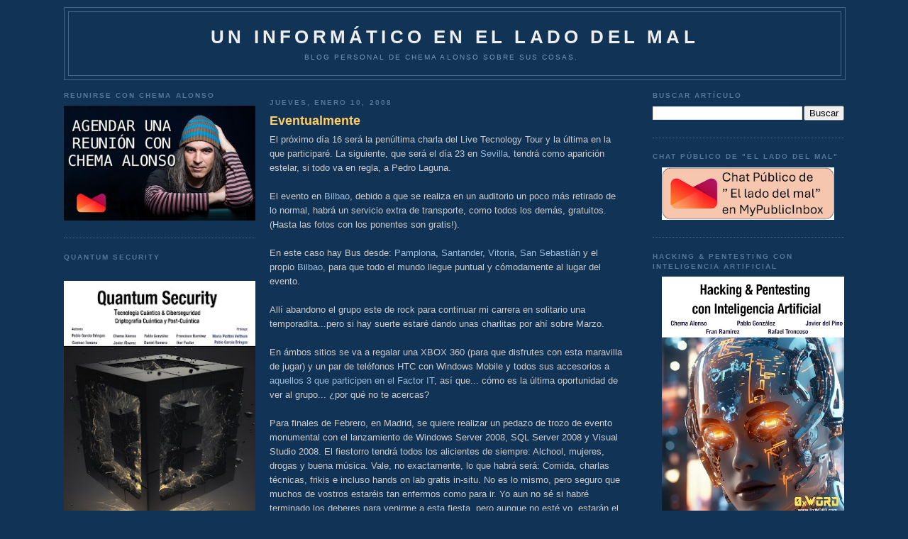

--- FILE ---
content_type: text/html; charset=UTF-8
request_url: https://www.elladodelmal.com/2008/01/eventualmente.html?m=0
body_size: 51185
content:
<!DOCTYPE html>
<html xmlns='http://www.w3.org/1999/xhtml' xmlns:b='http://www.google.com/2005/gml/b' xmlns:data='http://www.google.com/2005/gml/data' xmlns:expr='http://www.google.com/2005/gml/expr'>
<head>
<link href='https://www.blogger.com/static/v1/widgets/2944754296-widget_css_bundle.css' rel='stylesheet' type='text/css'/>
<meta content='b8VjhZ29wt4auKs9Cx1uPumFrU2jolOrl69zwO_QRGs' name='google-site-verification'/>
<meta content='88d3fe5adc' name='bloguzz'/>
<meta content='37VA8Leb0aT7Q3rKMndU' name='follow_it-verification-code'/>
<meta content='text/html; charset=UTF-8' http-equiv='Content-Type'/>
<meta content='blogger' name='generator'/>
<link href='https://www.elladodelmal.com/favicon.ico' rel='icon' type='image/x-icon'/>
<link href='https://www.elladodelmal.com/2008/01/eventualmente.html' rel='canonical'/>
<link rel="alternate" type="application/atom+xml" title="Un informático en el lado del mal - Atom" href="https://www.elladodelmal.com/feeds/posts/default" />
<link rel="alternate" type="application/rss+xml" title="Un informático en el lado del mal - RSS" href="https://www.elladodelmal.com/feeds/posts/default?alt=rss" />
<link rel="service.post" type="application/atom+xml" title="Un informático en el lado del mal - Atom" href="https://www.blogger.com/feeds/21555208/posts/default" />

<link rel="alternate" type="application/atom+xml" title="Un informático en el lado del mal - Atom" href="https://www.elladodelmal.com/feeds/7142500811706766530/comments/default" />
<!--Can't find substitution for tag [blog.ieCssRetrofitLinks]-->
<meta content='https://www.elladodelmal.com/2008/01/eventualmente.html' property='og:url'/>
<meta content='Eventualmente' property='og:title'/>
<meta content='Blog personal de Chema Alonso ( https://MyPublicInbox.com/ChemaAlonso ): Ciberseguridad, IA, Innovación, Tecnología, Cómics &amp; Cosas Personasles.' property='og:description'/>
<title>Un informático en el lado del mal: Eventualmente</title>
<style id='page-skin-1' type='text/css'><!--
/*
-----------------------------------------------
Blogger Template Style
Name:     Minima Blue
Designer: Douglas Bowman
URL:      www.stopdesign.com
Date:     26 Feb 2004
Updated by: Blogger Team
----------------------------------------------- */
/* Variable definitions
====================
<Variable name="bgcolor" description="Page Background Color"
type="color" default="#135">
<Variable name="textcolor" description="Text Color"
type="color" default="#ccc">
<Variable name="linkcolor" description="Link Color"
type="color" default="#9bd">
<Variable name="pagetitlecolor" description="Title Color"
type="color" default="#eee">
<Variable name="descriptioncolor" description="Blog Description Color"
type="color" default="#79b">
<Variable name="titlecolor" description="Post Title Color"
type="color" default="#fc6">
<Variable name="bordercolor" description="Border Color"
type="color" default="#468">
<Variable name="sidebarcolor" description="Sidebar Title Color"
type="color" default="#579">
<Variable name="sidebartextcolor" description="Sidebar Text Color"
type="color" default="#ccc">
<Variable name="visitedlinkcolor" description="Visited Link Color"
type="color" default="#a7a">
<Variable name="bodyfont" description="Text Font"
type="font" default="normal normal 100% 'Trebuchet MS',Trebuchet,Verdana,Sans-serif">
<Variable name="headerfont" description="Sidebar Title Font"
type="font"
default="normal bold 78% 'Trebuchet MS',Trebuchet,Arial,Verdana,Sans-serif">
<Variable name="pagetitlefont" description="Blog Title Font"
type="font"
default="normal bold 200% 'Trebuchet MS',Trebuchet,Verdana,Sans-serif">
<Variable name="descriptionfont" description="Blog Description Font"
type="font"
default="normal normal 78% 'Trebuchet MS', Trebuchet, Verdana, Sans-serif">
<Variable name="postfooterfont" description="Post Footer Font"
type="font"
default="normal normal 78% 'Trebuchet MS', Trebuchet, Verdana, Sans-serif">
*/
/* Use this with templates/template-twocol.html */
body, .body-fauxcolumn-outer {
background:#113355;
margin:0;
color:#cccccc;
font:x-small "Trebuchet MS", Trebuchet, Verdana, Sans-Serif;
font-size/* */:/**/small;
font-size: /**/small;
text-align: center;
}
a:link {
color:#99bbdd;
text-decoration:none;
}
a:visited {
color:#aa77aa;
text-decoration:none;
}
a:hover {
color:#ffcc66;
text-decoration:underline;
}
a img {
border-width:0;
}
/* Header
-----------------------------------------------
*/
#header-wrapper {
width:1100px;
margin:10 auto 10px;
border:1px solid #446688;
}
#header {
margin: 5px;
border: 1px solid #446688;
text-align: center;
color:#eeeeee;
}
#header h1 {
margin:5px 5px 0;
padding:15px 20px .25em;
line-height:1.2em;
text-transform:uppercase;
letter-spacing:.2em;
font: normal bold 200% 'Trebuchet MS',Trebuchet,Verdana,Sans-serif;
}
#header a {
color:#eeeeee;
text-decoration:none;
}
#header a:hover {
color:#eeeeee;
}
#header .description {
margin:0 5px 5px;
padding:0 20px 15px;
max-width:1000px;
text-transform:uppercase;
letter-spacing:.2em;
line-height: 1.4em;
font: normal normal 78% 'Trebuchet MS', Trebuchet, Verdana, Sans-serif;
color: #7799bb;
}
/* Outer-Wrapper
----------------------------------------------- */
#outer-wrapper {
width: 1100px;
margin:0 auto;
padding:10px;
text-align:left;
font: normal normal 100% 'Trebuchet MS',Trebuchet,Verdana,Sans-serif;
}
#left-sidebar-wrapper {
width: 270px;
float: left;
padding:0px 10px 0px 0px;
word-wrap: break-word; /* fix for long text breaking sidebar float in IE */
overflow: hidden; /* fix for long non-text content breaking IE sidebar float */
}
#main-wrapper {
width: 500px;
float: left;
padding: 10px;
word-wrap: break-word; /* fix for long text breaking sidebar float in IE */
overflow: hidden;     /* fix for long non-text content breaking IE sidebar float */
}
#right-sidebar-wrapper {
width: 270px;
float: right;
word-wrap: break-word; /* fix for long text breaking sidebar float in IE */
overflow: hidden;     /* fix for long non-text content breaking IE sidebar float */
}
/* Headings
----------------------------------------------- */
h2 {
margin:1.5em 0 .75em;
font:normal bold 78% 'Trebuchet MS',Trebuchet,Arial,Verdana,Sans-serif;
line-height: 1.4em;
text-transform:uppercase;
letter-spacing:.2em;
color:#557799;
}
/* Posts
-----------------------------------------------
*/
h2.date-header {
margin:1.5em 0 .5em;
}
.post {
margin:.5em 0 1.5em;
border-bottom:1px dotted #446688;
padding-bottom:1.5em;
}
.post h3 {
margin:.25em 0 0;
padding:0 0 4px;
font-size:140%;
font-weight:normal;
line-height:1.4em;
color:#ffcc66;
}
.post h3 a, .post h3 a:visited, .post h3 strong {
display:block;
text-decoration:none;
color:#ffcc66;
font-weight:bold;
}
.post h3 strong, .post h3 a:hover {
color:#cccccc;
}
.post p {
margin:0 0 .75em;
line-height:1.6em;
}
.post-footer {
margin: .75em 0;
color:#557799;
text-transform:uppercase;
letter-spacing:.1em;
font: normal normal 78% 'Trebuchet MS', Trebuchet, Verdana, Sans-serif;
line-height: 1.4em;
}
.comment-link {
margin-left:.6em;
}
.post img {
padding:4px;
border:1px solid #446688;
}
.post blockquote {
margin:1em 20px;
}
.post blockquote p {
margin:.75em 0;
}
/* Comments
----------------------------------------------- */
#comments h4 {
margin:1em 0;
font-weight: bold;
line-height: 1.4em;
text-transform:uppercase;
letter-spacing:.2em;
color: #557799;
}
#comments-block {
margin:1em 0 1.5em;
line-height:1.6em;
}
#comments-block .comment-author {
margin:.5em 0;
}
#comments-block .comment-body {
margin:.25em 0 0;
}
#comments-block .comment-footer {
margin:-.25em 0 2em;
line-height: 1.4em;
text-transform:uppercase;
letter-spacing:.1em;
}
#comments-block .comment-body p {
margin:0 0 .75em;
}
.deleted-comment {
font-style:italic;
color:gray;
}
.feed-links {
clear: both;
line-height: 2.5em;
}
#blog-pager-newer-link {
float: left;
}
#blog-pager-older-link {
float: right;
}
#blog-pager {
text-align: center;
}
/* Sidebar Content
----------------------------------------------- */
.sidebar {
color: #cccccc;
line-height: 1.5em;
}
.sidebar ul {
list-style:none;
margin:0 0 0;
padding:0 0 0;
}
.sidebar li {
margin:0;
padding:0 0 .25em 15px;
text-indent:-15px;
line-height:1.5em;
}
.sidebar .widget, .main .widget {
border-bottom:1px dotted #446688;
margin:0 0 1.5em;
padding:0 0 1.5em;
}
.main .Blog {
border-bottom-width: 0;
}
/* Profile
----------------------------------------------- */
.profile-img {
float: left;
margin: 0 5px 5px 0;
padding: 4px;
border: 1px solid #446688;
}
.profile-data {
margin:0;
text-transform:uppercase;
letter-spacing:.1em;
font: normal normal 78% 'Trebuchet MS', Trebuchet, Verdana, Sans-serif;
color: #557799;
font-weight: bold;
line-height: 1.6em;
}
.profile-datablock {
margin:.5em 0 .5em;
}
.profile-textblock {
margin: 0.5em 0;
line-height: 1.6em;
}
.profile-link {
font: normal normal 78% 'Trebuchet MS', Trebuchet, Verdana, Sans-serif;
text-transform: uppercase;
letter-spacing: .1em;
}
/* Footer
----------------------------------------------- */
#footer {
width:660px;
clear:both;
margin:0 auto;
padding-top:15px;
line-height: 1.6em;
text-transform:uppercase;
letter-spacing:.1em;
text-align: center;
}
/** Page structure tweaks for layout editor wireframe */
body#layout #header {
margin-left: 0px;
margin-right: 0px;
}
/* Estilos de la Nube de Etiquetas */
#labelCloud {text-align:center;font-family:arial,sans-serif;}
#labelCloud .label-cloud li{display:inline;background-image:none !important;padding:0 5px;margin:0;vertical-align:baseline !important;border:0 !important;}
#labelCloud ul{list-style-type:none;margin:0 auto;padding:0;}
#labelCloud a img{border:0;display:inline;margin:0 0 0 3px;padding:0}
#labelCloud a{text-decoration:none}
#labelCloud a:hover{text-decoration:underline}
#labelCloud li a{}
#labelCloud .label-cloud {}
#labelCloud .label-count {padding-left:0.2em;font-size:9px;color:#000}
#labelCloud .label-cloud li:before{content:"" !important}

--></style>
<script type='text/javascript'>
// Variables en la Nube sobre el color y tamaño de la fuente
var cloudMin = 1;
var maxFontSize = 18;
var maxColor = [255,255,255];
var minFontSize = 10;
var minColor = [255,255,255];
var lcShowCount = false;
</script>
<link href='https://www.blogger.com/dyn-css/authorization.css?targetBlogID=21555208&amp;zx=ac6808ae-db80-4901-a45a-cc0714150158' media='none' onload='if(media!=&#39;all&#39;)media=&#39;all&#39;' rel='stylesheet'/><noscript><link href='https://www.blogger.com/dyn-css/authorization.css?targetBlogID=21555208&amp;zx=ac6808ae-db80-4901-a45a-cc0714150158' rel='stylesheet'/></noscript>
<meta name='google-adsense-platform-account' content='ca-host-pub-1556223355139109'/>
<meta name='google-adsense-platform-domain' content='blogspot.com'/>

<!-- data-ad-client=ca-pub-2708503623341836 -->

</head>
<body>
<div class='navbar no-items section' id='navbar'>
</div>
<div id='outer-wrapper'><div id='wrap2'>
<!-- skip links for text browsers -->
<span id='skiplinks' style='display:none;'>
<a href='#main'>skip to main </a> |
      <a href='#sidebar'>skip to sidebar</a>
</span>
<div id='header-wrapper'>
<div class='header section' id='header'><div class='widget Header' data-version='1' id='Header1'>
<div id='header-inner'>
<div class='titlewrapper'>
<h1 class='title'>
<a href='https://www.elladodelmal.com/?m=0'>
Un informático en el lado del mal
</a>
</h1>
</div>
<div class='descriptionwrapper'>
<p class='description'><span>Blog personal de Chema Alonso sobre sus cosas.</span></p>
</div>
</div>
</div></div>
</div>
<div id='content-wrapper'>
<div id='left-sidebar-wrapper'>
<div class='sidebar section' id='left-sidebar'><div class='widget HTML' data-version='1' id='HTML1'>
<h2 class='title'>Reunirse con Chema Alonso</h2>
<div class='widget-content'>
<a href="https://mypublicinbox.com/chemaalonso/videocall"><img src="https://blogger.googleusercontent.com/img/b/R29vZ2xl/AVvXsEgNLY0Y_9hVkyBFxAzo9BxCtp7MYxnWRQqLofoYl2cEWuGcW9pRp2qlRX-7YKRY_hrxpddM7UZTA6GOUjt9RFLCL8EZBUiebeXl5euhNnxoqXOtNRyfEvLcP05FCXZNmRibLGwTN2cdjNt3cCLl0hzuEpswinVFCaO-KHcq0-NH1qohmgSwykWP/s442/ReunionChema.jpg" width="100%"/></a>
</div>
<div class='clear'></div>
</div><div class='widget HTML' data-version='1' id='HTML16'>
<h2 class='title'>Quantum Security</h2>
<div class='widget-content'>
<div class="separator" style="clear: both; text-align: center;"><a href="https://0xword.com/es/libros/248-quatum-security-tecnologia-cuantica-ciberseguridad-criptografica-cuantica-y-post-cuantica.html" style="margin-left: 1em; margin-right: 1em;"><br class="Apple-interchange-newline" /><img border="0" data-original-height="1610" data-original-width="1137" src="https://blogger.googleusercontent.com/img/b/R29vZ2xl/AVvXsEjzNgeoS8bK-N-wht22IN3Z9fcjMOMuMh6f9H8bSB9a-4MxLglEcHxqPpeuw8auxDK6z1mWBzkmwxwpV_x1cgen1gWeVP9ig3bZUh2UrXc8DcD68D7ZVT7gCmkeHGu9p08QKsTN4fW0RsnEbdcSXP2xHDPbmogTUDdrsk_YmX7lGAsv-olxYX2k/w282-h400/Quantum1.jpg" width="100%" /></a></div>
</div>
<div class='clear'></div>
</div><div class='widget HTML' data-version='1' id='HTML14'>
<h2 class='title'>IronGate Security</h2>
<div class='widget-content'>
<a href="https://www.irongate.es/"><img src="https://blogger.googleusercontent.com/img/b/R29vZ2xl/AVvXsEjmwytYEHMKEpY_yhf0TM1hrG8KUda6Y-fMjDLXNei73kwrZyRL_4C-QKr80nT9MFQlolbKdNMAYn6cfYwsMrlUgVD7GVI-RL0aGeldPkzB-BtI2H5tfFtqZloaw3bmX7cwCqlyMneqJBxtseiGwHTzR3HeeKQhF0u_7Bslsy1lLv0-har4pMkC/s1214/IronGate0.jpg" width="100%" /></a>
</div>
<div class='clear'></div>
</div><div class='widget HTML' data-version='1' id='HTML4'>
<h2 class='title'>Contactos y RRSS</h2>
<div class='widget-content'>
<img src="https://blogger.googleusercontent.com/img/b/R29vZ2xl/AVvXsEiwUGsp97L-dny9Q-EjWOpZ0z0_wD1GypZTgm4Gplhv7LsbH0IhbbIHAH6llgjkDhcYXCJh70MWxWCgBBuNV7bPCzbWIK6eDKxf_Xc2zfucqQK-uW1O0MUQzQgsPg2-8kS-yQt18g/s1600/email.gif" width="30" valign="top" /> <a href="https://www.elladodelmal.com/p/contacto.html">Contactar con Chema Alonso</a><br/>
<img border="0" data-original-height="458" data-original-width="1600" src="https://blogger.googleusercontent.com/img/b/R29vZ2xl/AVvXsEiHtjItX7OaE4UQN7LmH6c03kiQQUWyF4f0ecyQnzer5xwdI4EnzqmdbpySCKnt-5fYih4vipgP3zeQi2bGMzCxZhUOWzi8YNmD7aBBbSJ-8e3hDt76CeWijiigZ9a0s9IeR0t_/s320/mpiico.png" width="30" /> <a href="https://www.mypublicinbox.com/ChemaAlonso/videocall">Reunión Virtual con Chema Alonso</a><br />
<img border="0" data-original-height="458" data-original-width="1600" src="https://blogger.googleusercontent.com/img/b/R29vZ2xl/AVvXsEiHtjItX7OaE4UQN7LmH6c03kiQQUWyF4f0ecyQnzer5xwdI4EnzqmdbpySCKnt-5fYih4vipgP3zeQi2bGMzCxZhUOWzi8YNmD7aBBbSJ-8e3hDt76CeWijiigZ9a0s9IeR0t_/s320/mpiico.png" width="30" /> <a href="https://www.mypublicinbox.com/ChemaAlonso">Buzón Público de Chema Alonso</a><br />
<a href="https://telegram.me/Elladodelmal"><img src="https://blogger.googleusercontent.com/img/b/R29vZ2xl/AVvXsEh0TMClnMmRdqhCOJVYzShyphenhyphenso_8BMnYKdVmhu_gDyXDi82j59Et97n_SMVgvaDlUSv4xqvxWQaSZPUZ_vGoD3tyyEpLp8owZ3p6cvlUFhdro1zDjcHhjUj5J4A3nhknbktzu7Ms/s320/telegramlogo.png" width="30" valign="middle"/> Sigue El lado del mal en Telegram</a><br/>
<img src="https://blogger.googleusercontent.com/img/b/R29vZ2xl/AVvXsEh24mLtqIQ-auHwq7GeyKRncWxB7dSppgX_yhN90wPv42CgUQ4U7OliCov8H3nJ3pFIF8XTBtIx8EqqAmLUY8lC13lb5JA_OB3eFWj3Nth2NzZ7F7-PxeQTYSdXu7a5H4QD1f90/w200-h200/tiktok.png" width="30" valign="middle"/> <a href="https://www.tiktok.com/@chema_alonso">Sigue a Chema Alonso en TikTok</a><br/>
<img src="https://blogger.googleusercontent.com/img/b/R29vZ2xl/AVvXsEhlQVg4T3CPpYrrJG3NMWVgi4pCi9dMFjCdScNIQ_GTLX7VBCJScMN4UOw3I8cj4n-bFnbNr2OEiPvDjhwNQL0lzYS0fbUkbmlSkxO3qtZBoOBIMzN4v-_gvUeJXD0XSdQnEoGe/s0/whakoom.png" width="30" valign="middle"/> <a href="https://www.whakoom.com/chemaalonso/">Sigue a Chema Alonso en Whakoom</a><br/>
<a href="https://Threads.net/@chemaalonso"><img src="https://blogger.googleusercontent.com/img/b/R29vZ2xl/AVvXsEier-uySz-NeKvRbCUWHCe7GMeaGmcnc-7GIyrlhGtCJfbvh0Jzs6e4Ljj2zQWp7c-6GW9aKH4lOgJDbpA22RtPWMDOIhjlM0pFI-cQTsxosn4PZAghzn14mUcBne1ZSSDbBqT__SWPlPJDConS2j54zHqLwuQGBa25JRcbew8irRd4so0L9o6w/s16000/threads.png" width="30" valign="middle"/> Chema Alonso en Threads</a><br/>
<img src="https://blogger.googleusercontent.com/img/b/R29vZ2xl/AVvXsEgG33Vp3f8ocbkKy7o8hluhweMHMxhx05Va9W_4mwbravUFWWFjAf8HvSmj9il24k79T8S5kd5KHsP9aDx-YevPzJWzGdTixw5jy5_JaNFQIxDF6UjaXUId7wE5kXq_T18_t1ey/w200-h200/spotify.jpg" width="30" valign="middle"/> <a href="https://open.spotify.com/user/c0v1a6mx7a3kgbdpokuw37sel">Sigue a Chema Alonso en Spotify</a><br/>
<img src="https://blogger.googleusercontent.com/img/b/R29vZ2xl/AVvXsEhaAcB6oHhAFAHLa4HPGuu3aTdSDO1bIyrLXMdP0ts-7SqKjFXchxeOP47SVGlnPl1buBrzNfvGjkANDnvlNJ8qffJ5hSdjmO5TIanxOfgRSJiIbZtvuf75Uj5iY_0KCu5kJjSY/s1600/twitter.gif" width="30" valign="middle"/> <a href="https://twitter.com/#!/chemaalonso">Sigue a Chema Alonso en Twitter / X</a><br/>
<a rel="me" href="https://ioc.exchange/@chemaalonso"><img src="https://blogger.googleusercontent.com/img/b/R29vZ2xl/AVvXsEh1tpjKjUzo1JC-GiFPeEfC--k0goxsfx3SkDML8cjiKc__rxfweJncr_yRgXGlb9UIylbAA66FOGM71wibUJ-70d-zDuQqEbzRvOvQKaYjbhbZw97v9t-VQPblF__5DR_Oc0FUzagO0_9L8RUWJha1Qog15pZiez5jAN0A5qc9hj6Nw6p37w/s768/mastodon_logo.png" width="30" valign="middle"/> Chema Alonso en Mastodon</a><br/>
<a href="https://bsky.app/profile/chemaalonso.com"><img src="https://blogger.googleusercontent.com/img/b/R29vZ2xl/AVvXsEgiKa80V_5q5teB-zzJ1kJqo6odh4E8WxaanThoBZqKptT7KrWfJTGOppndhVCDmhGZ5qi9-LGk0wVcbf4CF5Ic8qjaCNOju6kDg24BW3U3s9aFkGf-8TyXX8RpBRvLKub9x2vRiQ-YP9OKUUYTgNgOBLRJMuiXUWNaddVVcxrXQIrPrYvDFQAe/s1200/bskylogo.png" width="30" valign="middle" /> Chema Alonso en BSKY</a><br/>
<img src="https://blogger.googleusercontent.com/img/b/R29vZ2xl/AVvXsEi9vUMUZ17UOm7EgehQnAgZeZwtPAEqtbV98yG7Xr__6zxKVNYC5OE6xptmyjgKHpG0W6aSzzGYDxAjA7K4RTKW-Ip6IwVcHAmu0bkUI6JzBqh8KowhHACn5gaT9OyatcUH_61e/s1600/facebook-logo1.png" width="30" valign="middle" /> <a href="http://www.facebook.com/chema.alonso.maligno">Chema Alonso en Facebook</a><br/>
<a href="http://www.linkedin.com/pub/chema-alonso/25/42a/810"><img src="https://blogger.googleusercontent.com/img/b/R29vZ2xl/AVvXsEg9rwuZQGRhE8meAYVG725lrZrO74aCud6OCUF5MTIUpB429ZeT6Vfh8V7G0acHxqiVDsNM4V7OzIwygyQXNtbZi1DnI_utycDd-DFiHkahmjm2eOuu_-dh0mqYyEOldI3NNvKDdg/s320/linkedin_icon.png" valign="middle" width="30"/> Chema Alonso en Linkedin</a><br/>
<a href="http://feeds.feedburner.com/ElLadoDelMal" target="new" rel="alternate" type="application/rss+xml"><img alt="" style="vertical-align:middle;border:0" src="https://blogger.googleusercontent.com/img/b/R29vZ2xl/AVvXsEjiNAGHzC9G9_3-QkujOEXHfi5Kh1UniYAQBEBuc1PIJ692TQgdFzsdJDv8rjWoKgp7T9hKvFztRPGKIrOGGVBvDZNnKZlEa5FXqivlNWk8okVsIGM1lUbHQEEjh805DtrE-26KWjxeJ98yFx7tKV50lC77ZAkBGof1SAN_y35qO6drzt1HWAXn/s512/rsslogo.png" width="30" /></a>&nbsp;<a href="http://feeds.feedburner.com/ElLadoDelMal" rel="alternate" type="application/rss+xml">Suscríbete al canal RSS</a><br/>
<img src="https://blogger.googleusercontent.com/img/b/R29vZ2xl/AVvXsEggkMlq2gK0PXbyalmNx4MaNycgQLBFqjk0v01bkPRLw1eiAgS2_tQ1-BQ4vC6nRRVef4RGT7tdDK3drkyx24LfwXnxXj5cTrNHpn43vWMqEjXUpYpBGn1AMTbp4C-SwUnXwVcL/s1600/slideshare-logo.png" width="30" valign="middle" /> <a href="http://www.slideshare.net/chemai64">Canal SlideShare de Chema Alonso</a><br/>
<img src="https://blogger.googleusercontent.com/img/b/R29vZ2xl/AVvXsEhW9jS5CS2TbsMy5CyH2NXswJ1tT9wawMwaYczJ45DGFwHjA9gEa6b1Jucl6kJufDoLT8J3vxsLY1MTUllGk7GYWj8b0pXwKPsjLe02DP91pxW0_V-qACXY_KUy5GHzscLTH_VE/s1600/Youtube-Logo.png" width="30" valign="middle" /> <a href="https://www.youtube.com/user/Chemai64?sub_confirmation=1">Canal YouTube de Chema Alonso</a>  <br/>
<img src="https://blogger.googleusercontent.com/img/b/R29vZ2xl/AVvXsEg3gVpcfMlSsQpixsPUVYidqX3WcMmti9jU5pfNcsSIpLyYkdnMgmy6Hi5cFO_OEpuy666XClYR6OUdNW0vdsGBd8Lmrd8Th79372BXzvf8uRvqE-Y5nGE_GiVG_lX7AlvIom-v/s1600/insta.png" width="30" valign="middle" /> <a href="http://instagram.com/chemaalonso">Canal Instagram de Chema Alonso</a><br/>
</div>
<div class='clear'></div>
</div><div class='widget HTML' data-version='1' id='HTML5'>
<h2 class='title'>Libro "Hacking Web Technologies"</h2>
<div class='widget-content'>
<center><a href="https://0xword.com/es/libros/81-hacking-web-technologies.html"><img src="https://blogger.googleusercontent.com/img/a/AVvXsEj7RucoDbPIJYmvbtK8jHOqZBx0whI4aenwh8zmleNWRBFHpgIfNlk4e1_ByLkEMe7aW-hsspH2B6sY0pXqePtIMyYA8zJ4-Stc1G0B1T8YtRLFLDSLWXv4m9Q-7sR4htMIPS7oPIsuGbkxYsQ40IQChO8tzcUr928SxF5QgvhJ7_xCyTUDAw=w308-h400" width="100%"/></a></center>
</div>
<div class='clear'></div>
</div><div class='widget HTML' data-version='1' id='HTML12'>
<h2 class='title'>Libro de Hacking de<br>Aplicaciones Web: SQL Injection</h2>
<div class='widget-content'>
<center><a href="https://0xword.com/es/libros/25-libro-hacking-aplicaciones-web-sql-injection.html"><img src="https://blogger.googleusercontent.com/img/b/R29vZ2xl/AVvXsEhlH7qcLT0fvjrC4xN8-82trgoPuDTHhQJo6RNBXpeNteYo1DMrOcXDS8JAteLzrYtP4P25TiT_UPFWvsXSFFJw6pwVW6eB5n8uy9hn7Nl0czbAWStLq-SiXQyYrNjDgZyDQrcw/w484-h640/libro-hacking-aplicaciones-web-sql-injection.jpeg" width="100%"/></a></center>
</div>
<div class='clear'></div>
</div><div class='widget HTML' data-version='1' id='HTML9'>
<h2 class='title'>0xWord</h2>
<div class='widget-content'>
<a href="http://0xword.com/es/content/9-publicatulibro">Publicar tu libro en 0xWord</a><br/>
<b><font color="yellow">DISTRIBUIDORES de 0xWORD</font></b><br/>
<a href="https://www.dragonjar.org/servicios-de-seguridad-informatica#libros-hacking"><img src="https://blogger.googleusercontent.com/img/b/R29vZ2xl/AVvXsEiexvTBbTSB36Lb1d0YaYPk5vuHZzqpxDTfcAfd7RU2v7-Jh36JPoRRAwiNLBqZiCE4cLbpc4CrWQGf1Ijja1N16FcQBhCW4fBot0sdRMfzK-RddusqE-nc5n_AWBF5CLXeJZW0/s200/colombia-flag-3d-small.png" width="50" " valign="middle" /> &nbsp; DragonJAR</a><br/>

<a href="https://store.8dot8.org/libros"><img src="https://blogger.googleusercontent.com/img/b/R29vZ2xl/AVvXsEgwABVW6IKuoJdGJ3yxp9DTaMqDc84D1dR2YABjYeW_AswCMDT12ow3UXW1_Brb_P584pp6l0kNh7q9cWYYtI4wnKXxEp2xI9UXeAqxQ6yydg6EPs7e7wfeqLSRAFaB26UAhfX6/s200/chile-flag-3d-small.png" width="50" " valign="middle" /> &nbsp; 8.8 Chile</a><br/>

<a href="https://www.dreamlab.net/es/libros/"><img src="https://blogger.googleusercontent.com/img/b/R29vZ2xl/AVvXsEgwABVW6IKuoJdGJ3yxp9DTaMqDc84D1dR2YABjYeW_AswCMDT12ow3UXW1_Brb_P584pp6l0kNh7q9cWYYtI4wnKXxEp2xI9UXeAqxQ6yydg6EPs7e7wfeqLSRAFaB26UAhfX6/s200/chile-flag-3d-small.png" width="50" " valign="middle" /> &nbsp; Dreamlab</a><br/>

<a href="https://www.ekoparty.org/en_US/shop"><img src="https://blogger.googleusercontent.com/img/b/R29vZ2xl/AVvXsEjhLK_7j9K-0o8tasqni18Cj7Z8sek-sHlUpqy5IOCAf-AJ5JiD1MbVO-GqOPLHGAq7XrqG_QVLAZgts2SRp-gncrtOr47Lpe9t-CY9HyiN4lax85WAQB8YqYPJ28Sp2f_QWGiZ/s200/argentina-flag-3d-small.png" width="50" " valign="middle" /> &nbsp; Ekoparty</a><br/>
<a href="http://www.itforensic-la.com/pages/productos.html#test2"><img src="https://blogger.googleusercontent.com/img/b/R29vZ2xl/AVvXsEiexvTBbTSB36Lb1d0YaYPk5vuHZzqpxDTfcAfd7RU2v7-Jh36JPoRRAwiNLBqZiCE4cLbpc4CrWQGf1Ijja1N16FcQBhCW4fBot0sdRMfzK-RddusqE-nc5n_AWBF5CLXeJZW0/s200/colombia-flag-3d-small.png" width="50" " valign="middle" /> &nbsp; IT Forensic</a><br/>
<a href="http://www.ehack.mx/"><img src="https://blogger.googleusercontent.com/img/b/R29vZ2xl/AVvXsEiXTofUmIeRLhDR3NSnVC4aFf4BG0GpuGXVr7GH0lOQtj2e1_z_MIK9Q65KyQ81lujPxR3WbPz1J-oaRkxCqZnOZ8XKVlhNpF-iA-PJ8Oo5lEijNo1mLaOEeupP8ORlg3bwUtnF/s200/mexico-flag-3d-small.png" width="50" " valign="middle" /> &nbsp; e-Hack MX </a><br/>


<a href="http://area51.ec/"><img src="https://blogger.googleusercontent.com/img/b/R29vZ2xl/AVvXsEjctHsdCLCy03CCgWJCUUc4xjYlXUjiVM1XviYCESzYNQOg4pd-W_KAGETLqWN2d-fKPrL3B85AvJ1fFAGsGeBdwuguXtgV4p51fgECm9llZ26LzSCKEURdGcd7hDRLYQlIdq1I/s200/ecuador-flag-3d-small.png" width="50" " valign="middle" /> &nbsp; AREA 51 </a><br/>
<a href="https://comunidaddojo.org/libros/"><img src="https://blogger.googleusercontent.com/img/b/R29vZ2xl/AVvXsEj-kraqLJo53DGwU-eGolewK4KuxRRt_lisLQgPtywwqLgkFCkCVdnYkxjiiL-_X7T6Jyoe7biguy8hn0qyU4EUCKv-uaDmmMOkkwELTAW7RRktBQReMscrD-tJcTIVIEOLHXuL/s200/panama-flag-3d-small.png" width="50" " valign="middle" /> &nbsp;Comunidad Dojo Panamá </a><br/>
<a href="http://www.aiyonpanama.com/libros/"><img src="https://blogger.googleusercontent.com/img/b/R29vZ2xl/AVvXsEj-kraqLJo53DGwU-eGolewK4KuxRRt_lisLQgPtywwqLgkFCkCVdnYkxjiiL-_X7T6Jyoe7biguy8hn0qyU4EUCKv-uaDmmMOkkwELTAW7RRktBQReMscrD-tJcTIVIEOLHXuL/s200/panama-flag-3d-small.png" width="50" " valign="middle" /> &nbsp; AIYON Panamá </a><br/>

<a href="https://www.arpahesolutions.com/arpa-books/"><img src="https://blogger.googleusercontent.com/img/b/R29vZ2xl/AVvXsEjDYpWYONvg0KrUVY49KImOfEKvriT_67pGN7zsZixdmtX_S689Q9RuDeoF-n9lS1PnNx1XdgPvFCGewdOOknEZH_oVq2RriRxy0zzE8cZ6FpRnjpfXSBBRcW-8pKSo5WY2IFL2/s200/costa-rica-flag-3d-small.png" width="50" " valign="middle" /> &nbsp; ARPAHE SOLUTIONS </a><br/>


<a href="http://0xword.com/es/content/10-distribuidoresylibrerias">Ser distribuidor de 0xWord</a><br/>
***** Colección Pósters *****<br/>
01: <a href="https://0xword.com/es/home/129-poster-fear-the-foca.html">Fear the FOCA</a><br/>
02: <a href="https://0xword.com/es/home/135-poster-2-profesor-alonso.html">Professor Alonso</a><br/>
03: <a href="https://0xword.com/es/home/136-poster-3-calico-electronico.html">Cálico Electrónico</a>
<br/>

***** Packs Oferta *****<br/>

- <a href="https://0xword.com/es/libros/47-pack-libros-byod.html">Pack Mobile Security</a> <br/>
- <a href="https://0xword.com/es/libros/48-pack-sysadmin.html">Pack Windows Security</a><br/>

******************************<br/>
<font color="yellow">VBooks</font><br/>
- <a href="https://www.elladodelmal.com/2017/06/vbook-windows-server-2016-los-video.html">&#191;Qué son los VBooks?</a><br/>
- VBOOK 5: <a href="https://0xword.com/es/home/170-vbook-pentesting-con-kali.html">Pentesting con Kali</a> [NEW]<br/>
- VBook 4: <a href="https://0xword.com/es/home/132-vbook-arduino-para-hackers-pocs-hacks-just-for-fun.html">Arduino para hackers</a><br/>
- <a href="https://0xword.com/es/6_0xwordvbooks">Pack VBook 1, 2 y 3</a><br/>
- VBook 3: <a href="https://0xword.com/es/home/102-vbook-ethical-hacking.html">Ethical Hacking</a><br/>
- VBook 2: <a href="https://0xword.com/es/home/98-vbook-ataques-en-redes-de-datos-ipv4-e-ipv6.html">Ataques IPv4 & IPv6</a><br/>
- VBook 1: <a href="https://0xword.com/es/home/94-vbook-windows-server-2016.html">Windows Server 2016</a><br/>
<br/>
&nbsp;&nbsp;<a href="https://0xword.com"><img src="https://blogger.googleusercontent.com/img/b/R29vZ2xl/AVvXsEhGO_-0cesPbAbIbmM3bJAqZaKYOyccCkgTj5sRZuj1Os14PnyYxMqlYh2Hg17irgggWX1AQ0SxBliH5v1UhGTnRdlSnG8WrmexO4cm6OnF-tPk_vg-Ep51X8BXnHBTh3scfVzq/s1600/0xWord.jpg" width="90%" /></a><br/>
- Libro 108: <a href="https://0xword.com/es/libros/248-quatum-security-tecnologia-cuantica-ciberseguridad-criptografica-cuantica-y-post-cuantica.html">Quantum Security</a> [NEW]<br/>
- Libro 107: <a href="https://0xword.com/es/libros/247-cuentos-para-minihackers-volumen-2-un-verano-alucinante.html">Minihackers II</a> [NEW]<br/>
- Libro 106: <a href="https://0xword.com/es/libros/242-cuentos-para-minihackers-un-verano-alucinante.html">Minihackers I</a> [NEW]<br/>
- Libro 105: <a href="https://0xword.com/es/libros/245-hacking-pentesting-con-inteligencia-artificial.html">Hacking & Pentest con IA</a> [NEW]<br/>
- Libro 104: <a href="https://0xword.com/es/libros/244-hacking-home-devices-ii-pocs-hacks-just-for-fun.html">Hacking Home Devices II</a> [NEW]<br/>
- Cómic 103: <a href="https://0xword.com/es/home/243-olivia-en-golem-city.html">Olivia en Golem City</a> [NEW]<br/>
- Libro 102: <a href="https://0xword.com/es/libros/241-ciberguerra-tacticas-de-seguridad-para-vivir-en-un-mundo-hiperconectado.html">Ciberguerra </a><br/> 
- Libro 101: <a href="https://0xword.com/es/libros/240-arquitectura-de-seguridad-y-patrones-de-diseno-seguro.html">Arquitectura de Seguridad</a> <br/>
- Libro 100: <a href="https://0xword.com/es/libros/238-hacking-home-devices-i-pocs-hacks-just-for-fun.html">Hacking Home Devices I</a> <br/>
- Cómic 99: <a href="https://0xword.com/es/comics/237-las-tiras-de-calico-3.html">Las Tiras de Cálico 3</a>  <br/>
- Libro 98: <a href="https://0xword.com/es/libros/236-the-art-of-pentesting.html">The Art of Pentesting</a> <br/>
- Libro 97: <a href="https://0xword.com/es/libros/235-metaverso-y-mundos-virtuales-tecnologias-retos-y-oportunidades.html">Metaverso & AR/VR/XR</a> <br/>
- Libro 96: <a href="https://0xword.com/es/libros/233-big-data-tecnologias-para-arquitecturas-data-centric.html">Big Data</a> <br/>
- Libro 95: <a href="https://0xword.com/es/libros/232-historias-cortas-sobre-fondo-azul.html">Historias Cortas</a> <br/>
- Libro 94: <a href="https://0xword.com/es/libros/230-hacking-web3-new-challenge-accepted.html?search_query=Hackkng+web3&results=1">Hacking Web3</a> <br/>
- Libro 93: <a href="https://0xword.com/es/libros/229-amazon-web-services-hardening-de-infraestructuras-cloud-computing.html">Hardening AWS</a> <br/>
- Libro 92: <a href="https://0xword.com/es/libros/224-storytelling-para-emprendedores.html">Storytelling</a><br/>
- Libro 91: <a href="https://0xword.com/es/libros/219-whatsapp-int-osint-en-whatsapp.html">WhatsApp INT</a> <br/>
- Libro 90: <a href="https://0xword.com/es/libros/217-de-la-caverna-al-metaverso-un-relato-disruptivo-de-la-tecnologia.html">De Caverna a Metaverso</a> <br/>
- Libro 89: <a href="https://0xword.com/es/libros/216-ciberseguridad-de-tu-a-tu-lo-que-tienes-que-conocer-para-sentirte-mas-seguro.html">Ciberseguridad de tú a tú</a> <br />
- Cómic 88: <a href="https://0xword.com/es/comics/214-las-tiras-de-calico-2.html">Las Tiras de Cálico 2</a> <br/>
- Libro 87: <a href="https://0xword.com/es/libros/215-social-hunters-hacking-con-ingenieria-social-en-el-red-team.html">Social Hunters</a> <br/>
- Libro 86: <a href="https://0xword.com/es/libros/213-kubernetes-para-profesionales-desde-cero-al-despliegue-de-aplicaciones-seguras-y-resilientes.html">Kubernetes</a> <br/>
- Libro 85: <a href="https://0xword.com/es/libros/212-la-chica-del-sombrero-negro.html">Sombrero Negro</a> <br/>
- Libro 84: <a href="https://0xword.com/es/libros/205-ciberestafas-la-historia-de-nunca-acabar.html">CiberEstafas</a> <br/>
- Libro 83: <a href="https://0xword.com/es/libros/204-malware-moderno-tecnicas-avanzadas-y-su-influencia-en-la-industria.html">Malware Moderno</a> <br/>
- Libro 82: <a href="https://www.elladodelmal.com/2021/12/relatos-para-hackear-el-tiempo-y-apoyar.html">Relatos Hackear tiempo</a><br/>
- Libro 81: <a href="https://0xword.com/es/libros/195-los-archivos-perdidos-de-falko.html">Mara Turing Libro 3</a> <br/>

- Libro 80: <a href="https://0xword.com/es/libros/194-el-renacer-del-mal.html">Mara Turing Libro 2</a> <br/>

- Libro 79: <a href="https://0xword.com/es/libros/193-el-despertar-de-los-hackers.html">Mara Turing Libro 1</a> <br/>

- Libro 78: <a href="https://0xword.com/es/libros/192-jinetes-en-la-tormenta.html">Jinetes en la Tormenta</a> <br/>
- Libro 77: <a href="https://0xword.com/es/libros/191-bug-bounty-de-profesion-cazarecompensas.html">Bug Bounty</a> <br/>
- Libro 76: <a href="https://0xword.com/es/libros/176-hacking-redes-wifi-tecnologia-auditorias-y-fortificacion.html">Hacking Wi-Fi</a> <br/>
- Cómic 75: <a href="https://0xword.com/es/comics/175-evil-one-3-hacking-aventuras.html">EVIL:ONE #3</a> <br/>
- Libro 74: <a href=https://0xword.com/es/libros/172-raspberry-pi-para-hackers-makers-pocs-hacks-just-for-fun.html">Raspberry Pi</a> <br/>

- Libro 73: <a href="https://0xword.com/es/libros/162-open-source-intelligence-osint-investigar-personas-e-identidades-en-internet.html">OSINT</a><br/>

- Libro 72: <a href="https://0xword.com/es/libros/161-show-me-the-e-money-hacking-a-sistemas-de-pagos-digitales-nfc-rfid-mst-y-chips-emv.html">Show Me the e-money</a><br/>

- Cómic 71: <a href="https://0xword.com/es/comics/164-la-elite-numero-2.html">La Elite: #1</a><br/>

- Cómic 70: <a href="https://0xword.com/es/comics/163-la-elite-numero-1.html">La Elite: #1</a><br/>

- Cómic 69: <a href="https://0xword.com/es/comics/168-armatura-uno-n4.html">Armatura UNO: #4</a><br/>

- Cómic 68: <a href="https://0xword.com/es/comics/167-armatura-uno-n3.html">Armatura UNO: #3</a><br/>

- Cómic 67: <a href="https://0xword.com/es/comics/166-armatura-uno-n-2.html">Armatura UNO: #2</a><br/>

- Cómic 66: <a href="https://0xword.com/es/comics/165-armatura-uno-n-1.html">Armatura UNO: #1</a><br/>

- Libro 65: <a href="https://0xword.com/libros/160-empire-hacking-avanzado-en-el-red-team.html">Empire: Hacking Avanzado</a><br/>
- Cómic 64: <a href="https://0xword.com/es/comics/151-las-tiras-de-calico.html">Tiras Cálico Electrónico</a><br/>
- Cómic 63: <a href="https://0xword.com/es/comics/155-evil-one-2-hacking-aventuras.html">Cómic Evil ONE #2</a><br/> 
- Libro 62: <a href="https://0xword.com/es/libros/147-spring-boot-angular-desarrollo-de-webapps-seguras-tomo-2-spring-boot.html">Spring Boot</a> <br/>
- Libro 61: <a href="https://0xword.com/es/libros/145-arduino-para-hackers-pocs-hacks-just-for-fun.html">Arduino para Hackers</a> <br/>
- Libro 60: <a href="https://0xword.com/es/libros/143-machine-learning-aplicado-a-ciberseguridad-tecnicas-y-ejemplos-en-la-deteccion-de-amenazas.html">Machine Learning & Security</a> <br/>
- Libro 59: <a href="https://0xword.com/es/comics/140-evil-one-hacking-aventuras.html">Cómic Evil ONE #1</a> <br/>
- Libro 58: <a href="https://0xword.com/es/libros/134-spring-boot-angular-desarrollo-de-webapps-seguras.html">Spring Boot & Angular</a> <br/>
- Libro 57: <a href="https://0xword.com/es/libros/131-como-protegerse-de-los-peligros-en-internet.html">Riesgos Internet</a> <br/>
- Libro 56: <a href="https://www.elladodelmal.com/2018/10/0xword-comics-armatura-tomo-i.html">Cómic Armatura Tomo I</a> <br/>
- Libro 55: <a href="https://www.elladodelmal.com/2018/06/el-red-team-de-la-empresa-nuevo-libro.html">Red Team</a><br/>
- Libro 54: <a href="https://0xword.com/es/libros/103-docker-secdevops.html">Docker: SecDevOps</a><br/>
- Libro 53: <a href="https://0xword.com/es/libros/101-hacking-con-metasploit-advanced-pentesting.html">Hacking con Metasploit</a><br/>
- Libro 52: <a href="https://0xword.com/es/libros/100-tecnicas-de-analisis-forense-informatico-para-peritos-judiciales-profesionales.html">Análisis Forense</a> <br/>
- Libro 51: <a href="https://0xword.com/es/libros/99-hacking-windows-ataques-a-sistemas-y-redes-microsoft.html">Hacking Windows</a><br/>
- Libro 50: <a href="https://0xword.com/es/libros/97-hacking-web-applications-client-side-attacks.html">Client-Side Attacks</a> <br/>
- Libro 49: <a href="https://0xword.com/es/libros/96-a-hack-for-the-destiny-el-futuro-siempre-vuelve.html">A hack for the destiny</a><br/>
- Libro 48: <a href="https://0xword.com/es/libros/95-hacking-con-drones-love-is-in-the-air.html">Hacking con DRONES</a> <br/>
- Libro 47: <a href="https://0xword.com/es/libros/92-crime-investigation-historias-de-investigacion-forense-en-las-que-los-peritos-resolvieron-el-caso.html">Crime Investigation</a><br/>
- Libro 46: <a href="https://0xword.com/es/libros/91-macos-hacking.html">macOS Hacking</a><br/>
- Libro 45: <a href="https://0xword.com/es/libros/87-bitcoin-la-tecnologia-blockchain-y-su-investigacion.html">Bitcoin & Blockchain</a><br/>
- Libro 44: <a href="https://0xword.com/es/libros/86-windows-server-2016-administracion-seguridad-y-operaciones.html">Windows Server 2016</a><br/>
- Libro 43: <a href="https://www.elladodelmal.com/2016/12/infraestructuras-criticas-y-sistemas.html">Infraestructuras Críticas</a><br/>
- Libro 42: <a href="https://0xword.com/es/libros/84-maxima-seguridad-en-wordpress.html">Seguridad WordPress</a><br/>
- Libro 41: <a href="https://0xword.com/es/libros/82-got-root-el-poder-de-la-mente.html">Got Root</a> <br/>
- Libro 40: <a href="https://0xword.com/es/libros/81-hacking-web-technologies.html">Hacking Web Tech</a><br/>
- Libro 39: <a href="https://0xword.com/es/libros/78-sinfonier-procesado-y-generacion-de-inteligencia-para-analistas-de-ciberseguridad.html">Sinfonier: CyberINT</a><br/>
- Libro 38: <a href="https://0xword.com/es/libros/76-malware-en-android-discovering-reversing-and-forensics.html">Malware Android</a> <br/>
- Libro 37: <a href="https://0xword.com/es/libros/75-deep-web-tor-freenet-i2p-privacidad-y-anonimato.html">Deep Web: Anonimato</a><br/>
- Libro 36: <a href="https://www.elladodelmal.com/2015/11/la-novela-cluster-de-0xword-pocket-y-el.html">Cluster</a><br/>
- Libro 35: <a href="https://0xword.com/es/libros/69-pentesting-con-powershell.html">Pentesting PowerShell</a> <br/>
- Libro 34: <a href="https://www.elladodelmal.com/2015/07/hacker-epico-en-comic-deluxe-edition.html">Cómic Hacker Épico</a> <br/>
- Libro 33: <a href="https://0xword.com/es/libros/67-hacking-con-python.html">Hacking con Python</a> <br/>
- Libro 32: <a href="https://0xword.com/es/libros/66-libro-python-pentesters.html">Python para Pentesters 2ª ED</a> NEW <br/>
- Libro 31: <a href="https://www.elladodelmal.com/2014/07/hacker-etico-disponible-en-amazon-en.html">Epic Hacker [English PDF]</a><br/>
- Libro 30: <a href="https://0xword.com/es/libros/65-ethical-hacking-teoria-y-practica-para-la-realizacion-de-un-pentesting.html">Ethical Hacking</a> [2ª]<br/>
- Libro 29: <a href="https://0xword.com/es/libros/64-esteganografia-y-estegoanalisis.html">Esteganografía & Estegoanálisis</a><br/>
- Libro 28: <a href="https://0xword.com/es/libros/59-pentesting-con-foca.html">Pentesting con FOCA</a> [<font color="white">SILVER</font>] <br/>
- Libro 27: <a href="https://0xword.com/es/libros/55-linux-exploiting.html">Linux Exploiting</a><br/>
- Libro 26: <a href="https://0xword.com/es/libros/39-libro-hacking-dispositivos-ios-iphone-ipad.html">Hacking IOS 2ª Ed</a> <br />
- Libro 25: <a href="https://0xword.com/es/libros/40-libro-pentesting-kali.html">Pentesting con Kali Linux </a><br />
- Libro 24: <a href="https://0xword.com/es/libros/38-libro-hardening-servidores-linux.html">Hardening GNU/Linux 4ª ED</a> [NEW]<br />
- Libro 23: <a href="https://0xword.com/es/libros/36-libro-cifrado-comunicaciones-rsa.html">Criptografía: RSA 2ª Ed</a> [<font color="WHITE">NUEVO</font>]<br />
- Libro 22: <a href="https://0xword.com/es/libros/35-libro-desarrollo-aplicaciones-android.html">Desarrollo Android</a> <font color="red">[AGOTADO]</font><br />
- Libro 21: <a href="https://0xword.com/es/libros/34-libro-wardog-mundo.html">Wardog y el Mundo</a><br />
- Libro 20: <a href="https://0xword.com/es/libros/33-libro-hacking-seguridad-voip.html">Hacking  VoIP 2ª ED</a><br /> 
- Libro 19: <a href="https://0xword.com/es/libros/31-libro-microhistorias-informatica.html">Microhistorias</a><br />
- Libro 18: <a href="https://0xword.com/es/libros/32-libro-hacker-epico.html">Hacker Épico</a><br />
- Libro 17: <a href="https://0xword.com/es/libros/30-libro-metasploit-pentester.html">Metasploit para pentesters <font color="white">[GOLD]</font></a><br />
- Libro 16: <a href="https://0xword.com/es/libros/29-libro-windows-server-2012.html">Windows Server 2012</a> <font color="red">[AGOTADO]</font><br />
- Libro 15: PowerShell SysAdmin <font color="red">[AGOTADO]</font><br />
- Libro 14: <a href="https://0xword.com/es/libros/27-libro-desarrollo-aplicaciones-ios-iphone-ipad.html">Desarrollo Apps iPad &amp; iPhone</a><br />
- Libro 13: <a href="https://0xword.com/es/libros/26-libro-ataques-redes-datos-ipv4-ipv6.html">Ataques en redes IPv4/IPv6</a> 3ª Ed<br />
- Libro 12: <a href="https://0xword.com/es/libros/25-libro-hacking-aplicaciones-web-sql-injection.html">Hacking SQL Injection 4ª Ed</a> [NEW]<br/>
- Libro 11: <a href="https://0xword.com/es/libros/24-libro-esquema-nacional-seguridad.html">Aplicación ENS con Microsoft</a><br />
- Libro 10: <a href="https://0xword.com/es/libros/62-hacking-y-seguridad-en-comunicaciones-moviles-gsm-gprs-umts-lte-2-edicion-revisada-y-ampliada.html">Hacking Coms Mobiles</a>  <font color="red">[AGOTADO]</font><br />
- Libro 9: <a href="https://0xword.com/es/libros/22-libro-maxima-seguridad-windows.html">Hardening Windows 6ª ED</a> [New!] <br />
- Libro 8: <a href="https://0xword.com/es/libros/21-libro-fraude-online.html">Fraude Online</a> <font color="red">[AGOTADO]</font><br />
- Libro 7: <a href="https://0xword.com/es/libros/20-libro-hacking-buscadores-google-bing-sodan-robtex.html">Hacking con Buscadores</a> 3ª Ed<br />
- Libro 6: <a href="https://0xword.com/es/libros/43-libro-una-al-dia.html">Una al Día </a><br />
- Libro 5: <a href="https://0xword.com/es/libros/17-libro-dnie.html">DNI-e: Tecnología y usos</a> <font color="yellow">[*]</font><br />
- Libro 4: <a href="https://0xword.com/es/libros/16-libro-sharepoint-2010.html"> SPS 2010: Seguridad</a> <font color="red">[AGOTADO]</font><br />
- Libro 3: <a href="https://0xword.com/es/libros/13-libro-forefront-threat-management-gateway-2010.html">MS Forefront TMG 2010</a>  <font color="yellow">[*]</font><br />
- Libro 2: <a href="https://0xword.com/es/libros/11-libro-aplicacion-medidas-implantacion-lopd.html">Aplicación de LOPD</a> <font color="red">[AGOTADO]</font><br />
- Libro 1: <a href="https://0xword.com/es/libros/9-libro-analisis-forense-windows.html">Forense Windows</a> <font color="red">[AGOTADO]</font><br/>
Leyenda:<br/>
<font color="yellow">[*]</font>->  Pocas Unidades<br/>
</div>
<div class='clear'></div>
</div><div class='widget BlogArchive' data-version='1' id='BlogArchive1'>
<h2>Archivo del blog</h2>
<div class='widget-content'>
<div id='ArchiveList'>
<div id='BlogArchive1_ArchiveList'>
<ul class='hierarchy'>
<li class='archivedate collapsed'>
<a class='toggle' href='javascript:void(0)'>
<span class='zippy'>

        &#9658;&#160;
      
</span>
</a>
<a class='post-count-link' href='https://www.elladodelmal.com/2026/?m=0'>
2026
</a>
<span class='post-count' dir='ltr'>(18)</span>
<ul class='hierarchy'>
<li class='archivedate collapsed'>
<a class='toggle' href='javascript:void(0)'>
<span class='zippy'>

        &#9658;&#160;
      
</span>
</a>
<a class='post-count-link' href='https://www.elladodelmal.com/2026/01/?m=0'>
enero 2026
</a>
<span class='post-count' dir='ltr'>(18)</span>
</li>
</ul>
</li>
</ul>
<ul class='hierarchy'>
<li class='archivedate collapsed'>
<a class='toggle' href='javascript:void(0)'>
<span class='zippy'>

        &#9658;&#160;
      
</span>
</a>
<a class='post-count-link' href='https://www.elladodelmal.com/2025/?m=0'>
2025
</a>
<span class='post-count' dir='ltr'>(366)</span>
<ul class='hierarchy'>
<li class='archivedate collapsed'>
<a class='toggle' href='javascript:void(0)'>
<span class='zippy'>

        &#9658;&#160;
      
</span>
</a>
<a class='post-count-link' href='https://www.elladodelmal.com/2025/12/?m=0'>
diciembre 2025
</a>
<span class='post-count' dir='ltr'>(31)</span>
</li>
</ul>
<ul class='hierarchy'>
<li class='archivedate collapsed'>
<a class='toggle' href='javascript:void(0)'>
<span class='zippy'>

        &#9658;&#160;
      
</span>
</a>
<a class='post-count-link' href='https://www.elladodelmal.com/2025/11/?m=0'>
noviembre 2025
</a>
<span class='post-count' dir='ltr'>(30)</span>
</li>
</ul>
<ul class='hierarchy'>
<li class='archivedate collapsed'>
<a class='toggle' href='javascript:void(0)'>
<span class='zippy'>

        &#9658;&#160;
      
</span>
</a>
<a class='post-count-link' href='https://www.elladodelmal.com/2025/10/?m=0'>
octubre 2025
</a>
<span class='post-count' dir='ltr'>(31)</span>
</li>
</ul>
<ul class='hierarchy'>
<li class='archivedate collapsed'>
<a class='toggle' href='javascript:void(0)'>
<span class='zippy'>

        &#9658;&#160;
      
</span>
</a>
<a class='post-count-link' href='https://www.elladodelmal.com/2025/09/?m=0'>
septiembre 2025
</a>
<span class='post-count' dir='ltr'>(30)</span>
</li>
</ul>
<ul class='hierarchy'>
<li class='archivedate collapsed'>
<a class='toggle' href='javascript:void(0)'>
<span class='zippy'>

        &#9658;&#160;
      
</span>
</a>
<a class='post-count-link' href='https://www.elladodelmal.com/2025/08/?m=0'>
agosto 2025
</a>
<span class='post-count' dir='ltr'>(31)</span>
</li>
</ul>
<ul class='hierarchy'>
<li class='archivedate collapsed'>
<a class='toggle' href='javascript:void(0)'>
<span class='zippy'>

        &#9658;&#160;
      
</span>
</a>
<a class='post-count-link' href='https://www.elladodelmal.com/2025/07/?m=0'>
julio 2025
</a>
<span class='post-count' dir='ltr'>(31)</span>
</li>
</ul>
<ul class='hierarchy'>
<li class='archivedate collapsed'>
<a class='toggle' href='javascript:void(0)'>
<span class='zippy'>

        &#9658;&#160;
      
</span>
</a>
<a class='post-count-link' href='https://www.elladodelmal.com/2025/06/?m=0'>
junio 2025
</a>
<span class='post-count' dir='ltr'>(30)</span>
</li>
</ul>
<ul class='hierarchy'>
<li class='archivedate collapsed'>
<a class='toggle' href='javascript:void(0)'>
<span class='zippy'>

        &#9658;&#160;
      
</span>
</a>
<a class='post-count-link' href='https://www.elladodelmal.com/2025/05/?m=0'>
mayo 2025
</a>
<span class='post-count' dir='ltr'>(31)</span>
</li>
</ul>
<ul class='hierarchy'>
<li class='archivedate collapsed'>
<a class='toggle' href='javascript:void(0)'>
<span class='zippy'>

        &#9658;&#160;
      
</span>
</a>
<a class='post-count-link' href='https://www.elladodelmal.com/2025/04/?m=0'>
abril 2025
</a>
<span class='post-count' dir='ltr'>(31)</span>
</li>
</ul>
<ul class='hierarchy'>
<li class='archivedate collapsed'>
<a class='toggle' href='javascript:void(0)'>
<span class='zippy'>

        &#9658;&#160;
      
</span>
</a>
<a class='post-count-link' href='https://www.elladodelmal.com/2025/03/?m=0'>
marzo 2025
</a>
<span class='post-count' dir='ltr'>(31)</span>
</li>
</ul>
<ul class='hierarchy'>
<li class='archivedate collapsed'>
<a class='toggle' href='javascript:void(0)'>
<span class='zippy'>

        &#9658;&#160;
      
</span>
</a>
<a class='post-count-link' href='https://www.elladodelmal.com/2025/02/?m=0'>
febrero 2025
</a>
<span class='post-count' dir='ltr'>(28)</span>
</li>
</ul>
<ul class='hierarchy'>
<li class='archivedate collapsed'>
<a class='toggle' href='javascript:void(0)'>
<span class='zippy'>

        &#9658;&#160;
      
</span>
</a>
<a class='post-count-link' href='https://www.elladodelmal.com/2025/01/?m=0'>
enero 2025
</a>
<span class='post-count' dir='ltr'>(31)</span>
</li>
</ul>
</li>
</ul>
<ul class='hierarchy'>
<li class='archivedate collapsed'>
<a class='toggle' href='javascript:void(0)'>
<span class='zippy'>

        &#9658;&#160;
      
</span>
</a>
<a class='post-count-link' href='https://www.elladodelmal.com/2024/?m=0'>
2024
</a>
<span class='post-count' dir='ltr'>(366)</span>
<ul class='hierarchy'>
<li class='archivedate collapsed'>
<a class='toggle' href='javascript:void(0)'>
<span class='zippy'>

        &#9658;&#160;
      
</span>
</a>
<a class='post-count-link' href='https://www.elladodelmal.com/2024/12/?m=0'>
diciembre 2024
</a>
<span class='post-count' dir='ltr'>(31)</span>
</li>
</ul>
<ul class='hierarchy'>
<li class='archivedate collapsed'>
<a class='toggle' href='javascript:void(0)'>
<span class='zippy'>

        &#9658;&#160;
      
</span>
</a>
<a class='post-count-link' href='https://www.elladodelmal.com/2024/11/?m=0'>
noviembre 2024
</a>
<span class='post-count' dir='ltr'>(30)</span>
</li>
</ul>
<ul class='hierarchy'>
<li class='archivedate collapsed'>
<a class='toggle' href='javascript:void(0)'>
<span class='zippy'>

        &#9658;&#160;
      
</span>
</a>
<a class='post-count-link' href='https://www.elladodelmal.com/2024/10/?m=0'>
octubre 2024
</a>
<span class='post-count' dir='ltr'>(31)</span>
</li>
</ul>
<ul class='hierarchy'>
<li class='archivedate collapsed'>
<a class='toggle' href='javascript:void(0)'>
<span class='zippy'>

        &#9658;&#160;
      
</span>
</a>
<a class='post-count-link' href='https://www.elladodelmal.com/2024/09/?m=0'>
septiembre 2024
</a>
<span class='post-count' dir='ltr'>(30)</span>
</li>
</ul>
<ul class='hierarchy'>
<li class='archivedate collapsed'>
<a class='toggle' href='javascript:void(0)'>
<span class='zippy'>

        &#9658;&#160;
      
</span>
</a>
<a class='post-count-link' href='https://www.elladodelmal.com/2024/08/?m=0'>
agosto 2024
</a>
<span class='post-count' dir='ltr'>(31)</span>
</li>
</ul>
<ul class='hierarchy'>
<li class='archivedate collapsed'>
<a class='toggle' href='javascript:void(0)'>
<span class='zippy'>

        &#9658;&#160;
      
</span>
</a>
<a class='post-count-link' href='https://www.elladodelmal.com/2024/07/?m=0'>
julio 2024
</a>
<span class='post-count' dir='ltr'>(31)</span>
</li>
</ul>
<ul class='hierarchy'>
<li class='archivedate collapsed'>
<a class='toggle' href='javascript:void(0)'>
<span class='zippy'>

        &#9658;&#160;
      
</span>
</a>
<a class='post-count-link' href='https://www.elladodelmal.com/2024/06/?m=0'>
junio 2024
</a>
<span class='post-count' dir='ltr'>(30)</span>
</li>
</ul>
<ul class='hierarchy'>
<li class='archivedate collapsed'>
<a class='toggle' href='javascript:void(0)'>
<span class='zippy'>

        &#9658;&#160;
      
</span>
</a>
<a class='post-count-link' href='https://www.elladodelmal.com/2024/05/?m=0'>
mayo 2024
</a>
<span class='post-count' dir='ltr'>(30)</span>
</li>
</ul>
<ul class='hierarchy'>
<li class='archivedate collapsed'>
<a class='toggle' href='javascript:void(0)'>
<span class='zippy'>

        &#9658;&#160;
      
</span>
</a>
<a class='post-count-link' href='https://www.elladodelmal.com/2024/04/?m=0'>
abril 2024
</a>
<span class='post-count' dir='ltr'>(31)</span>
</li>
</ul>
<ul class='hierarchy'>
<li class='archivedate collapsed'>
<a class='toggle' href='javascript:void(0)'>
<span class='zippy'>

        &#9658;&#160;
      
</span>
</a>
<a class='post-count-link' href='https://www.elladodelmal.com/2024/03/?m=0'>
marzo 2024
</a>
<span class='post-count' dir='ltr'>(31)</span>
</li>
</ul>
<ul class='hierarchy'>
<li class='archivedate collapsed'>
<a class='toggle' href='javascript:void(0)'>
<span class='zippy'>

        &#9658;&#160;
      
</span>
</a>
<a class='post-count-link' href='https://www.elladodelmal.com/2024/02/?m=0'>
febrero 2024
</a>
<span class='post-count' dir='ltr'>(29)</span>
</li>
</ul>
<ul class='hierarchy'>
<li class='archivedate collapsed'>
<a class='toggle' href='javascript:void(0)'>
<span class='zippy'>

        &#9658;&#160;
      
</span>
</a>
<a class='post-count-link' href='https://www.elladodelmal.com/2024/01/?m=0'>
enero 2024
</a>
<span class='post-count' dir='ltr'>(31)</span>
</li>
</ul>
</li>
</ul>
<ul class='hierarchy'>
<li class='archivedate collapsed'>
<a class='toggle' href='javascript:void(0)'>
<span class='zippy'>

        &#9658;&#160;
      
</span>
</a>
<a class='post-count-link' href='https://www.elladodelmal.com/2023/?m=0'>
2023
</a>
<span class='post-count' dir='ltr'>(368)</span>
<ul class='hierarchy'>
<li class='archivedate collapsed'>
<a class='toggle' href='javascript:void(0)'>
<span class='zippy'>

        &#9658;&#160;
      
</span>
</a>
<a class='post-count-link' href='https://www.elladodelmal.com/2023/12/?m=0'>
diciembre 2023
</a>
<span class='post-count' dir='ltr'>(31)</span>
</li>
</ul>
<ul class='hierarchy'>
<li class='archivedate collapsed'>
<a class='toggle' href='javascript:void(0)'>
<span class='zippy'>

        &#9658;&#160;
      
</span>
</a>
<a class='post-count-link' href='https://www.elladodelmal.com/2023/11/?m=0'>
noviembre 2023
</a>
<span class='post-count' dir='ltr'>(30)</span>
</li>
</ul>
<ul class='hierarchy'>
<li class='archivedate collapsed'>
<a class='toggle' href='javascript:void(0)'>
<span class='zippy'>

        &#9658;&#160;
      
</span>
</a>
<a class='post-count-link' href='https://www.elladodelmal.com/2023/10/?m=0'>
octubre 2023
</a>
<span class='post-count' dir='ltr'>(32)</span>
</li>
</ul>
<ul class='hierarchy'>
<li class='archivedate collapsed'>
<a class='toggle' href='javascript:void(0)'>
<span class='zippy'>

        &#9658;&#160;
      
</span>
</a>
<a class='post-count-link' href='https://www.elladodelmal.com/2023/09/?m=0'>
septiembre 2023
</a>
<span class='post-count' dir='ltr'>(31)</span>
</li>
</ul>
<ul class='hierarchy'>
<li class='archivedate collapsed'>
<a class='toggle' href='javascript:void(0)'>
<span class='zippy'>

        &#9658;&#160;
      
</span>
</a>
<a class='post-count-link' href='https://www.elladodelmal.com/2023/08/?m=0'>
agosto 2023
</a>
<span class='post-count' dir='ltr'>(32)</span>
</li>
</ul>
<ul class='hierarchy'>
<li class='archivedate collapsed'>
<a class='toggle' href='javascript:void(0)'>
<span class='zippy'>

        &#9658;&#160;
      
</span>
</a>
<a class='post-count-link' href='https://www.elladodelmal.com/2023/07/?m=0'>
julio 2023
</a>
<span class='post-count' dir='ltr'>(31)</span>
</li>
</ul>
<ul class='hierarchy'>
<li class='archivedate collapsed'>
<a class='toggle' href='javascript:void(0)'>
<span class='zippy'>

        &#9658;&#160;
      
</span>
</a>
<a class='post-count-link' href='https://www.elladodelmal.com/2023/06/?m=0'>
junio 2023
</a>
<span class='post-count' dir='ltr'>(30)</span>
</li>
</ul>
<ul class='hierarchy'>
<li class='archivedate collapsed'>
<a class='toggle' href='javascript:void(0)'>
<span class='zippy'>

        &#9658;&#160;
      
</span>
</a>
<a class='post-count-link' href='https://www.elladodelmal.com/2023/05/?m=0'>
mayo 2023
</a>
<span class='post-count' dir='ltr'>(31)</span>
</li>
</ul>
<ul class='hierarchy'>
<li class='archivedate collapsed'>
<a class='toggle' href='javascript:void(0)'>
<span class='zippy'>

        &#9658;&#160;
      
</span>
</a>
<a class='post-count-link' href='https://www.elladodelmal.com/2023/04/?m=0'>
abril 2023
</a>
<span class='post-count' dir='ltr'>(30)</span>
</li>
</ul>
<ul class='hierarchy'>
<li class='archivedate collapsed'>
<a class='toggle' href='javascript:void(0)'>
<span class='zippy'>

        &#9658;&#160;
      
</span>
</a>
<a class='post-count-link' href='https://www.elladodelmal.com/2023/03/?m=0'>
marzo 2023
</a>
<span class='post-count' dir='ltr'>(31)</span>
</li>
</ul>
<ul class='hierarchy'>
<li class='archivedate collapsed'>
<a class='toggle' href='javascript:void(0)'>
<span class='zippy'>

        &#9658;&#160;
      
</span>
</a>
<a class='post-count-link' href='https://www.elladodelmal.com/2023/02/?m=0'>
febrero 2023
</a>
<span class='post-count' dir='ltr'>(28)</span>
</li>
</ul>
<ul class='hierarchy'>
<li class='archivedate collapsed'>
<a class='toggle' href='javascript:void(0)'>
<span class='zippy'>

        &#9658;&#160;
      
</span>
</a>
<a class='post-count-link' href='https://www.elladodelmal.com/2023/01/?m=0'>
enero 2023
</a>
<span class='post-count' dir='ltr'>(31)</span>
</li>
</ul>
</li>
</ul>
<ul class='hierarchy'>
<li class='archivedate collapsed'>
<a class='toggle' href='javascript:void(0)'>
<span class='zippy'>

        &#9658;&#160;
      
</span>
</a>
<a class='post-count-link' href='https://www.elladodelmal.com/2022/?m=0'>
2022
</a>
<span class='post-count' dir='ltr'>(361)</span>
<ul class='hierarchy'>
<li class='archivedate collapsed'>
<a class='toggle' href='javascript:void(0)'>
<span class='zippy'>

        &#9658;&#160;
      
</span>
</a>
<a class='post-count-link' href='https://www.elladodelmal.com/2022/12/?m=0'>
diciembre 2022
</a>
<span class='post-count' dir='ltr'>(30)</span>
</li>
</ul>
<ul class='hierarchy'>
<li class='archivedate collapsed'>
<a class='toggle' href='javascript:void(0)'>
<span class='zippy'>

        &#9658;&#160;
      
</span>
</a>
<a class='post-count-link' href='https://www.elladodelmal.com/2022/11/?m=0'>
noviembre 2022
</a>
<span class='post-count' dir='ltr'>(30)</span>
</li>
</ul>
<ul class='hierarchy'>
<li class='archivedate collapsed'>
<a class='toggle' href='javascript:void(0)'>
<span class='zippy'>

        &#9658;&#160;
      
</span>
</a>
<a class='post-count-link' href='https://www.elladodelmal.com/2022/10/?m=0'>
octubre 2022
</a>
<span class='post-count' dir='ltr'>(31)</span>
</li>
</ul>
<ul class='hierarchy'>
<li class='archivedate collapsed'>
<a class='toggle' href='javascript:void(0)'>
<span class='zippy'>

        &#9658;&#160;
      
</span>
</a>
<a class='post-count-link' href='https://www.elladodelmal.com/2022/09/?m=0'>
septiembre 2022
</a>
<span class='post-count' dir='ltr'>(30)</span>
</li>
</ul>
<ul class='hierarchy'>
<li class='archivedate collapsed'>
<a class='toggle' href='javascript:void(0)'>
<span class='zippy'>

        &#9658;&#160;
      
</span>
</a>
<a class='post-count-link' href='https://www.elladodelmal.com/2022/08/?m=0'>
agosto 2022
</a>
<span class='post-count' dir='ltr'>(31)</span>
</li>
</ul>
<ul class='hierarchy'>
<li class='archivedate collapsed'>
<a class='toggle' href='javascript:void(0)'>
<span class='zippy'>

        &#9658;&#160;
      
</span>
</a>
<a class='post-count-link' href='https://www.elladodelmal.com/2022/07/?m=0'>
julio 2022
</a>
<span class='post-count' dir='ltr'>(32)</span>
</li>
</ul>
<ul class='hierarchy'>
<li class='archivedate collapsed'>
<a class='toggle' href='javascript:void(0)'>
<span class='zippy'>

        &#9658;&#160;
      
</span>
</a>
<a class='post-count-link' href='https://www.elladodelmal.com/2022/06/?m=0'>
junio 2022
</a>
<span class='post-count' dir='ltr'>(31)</span>
</li>
</ul>
<ul class='hierarchy'>
<li class='archivedate collapsed'>
<a class='toggle' href='javascript:void(0)'>
<span class='zippy'>

        &#9658;&#160;
      
</span>
</a>
<a class='post-count-link' href='https://www.elladodelmal.com/2022/05/?m=0'>
mayo 2022
</a>
<span class='post-count' dir='ltr'>(30)</span>
</li>
</ul>
<ul class='hierarchy'>
<li class='archivedate collapsed'>
<a class='toggle' href='javascript:void(0)'>
<span class='zippy'>

        &#9658;&#160;
      
</span>
</a>
<a class='post-count-link' href='https://www.elladodelmal.com/2022/04/?m=0'>
abril 2022
</a>
<span class='post-count' dir='ltr'>(29)</span>
</li>
</ul>
<ul class='hierarchy'>
<li class='archivedate collapsed'>
<a class='toggle' href='javascript:void(0)'>
<span class='zippy'>

        &#9658;&#160;
      
</span>
</a>
<a class='post-count-link' href='https://www.elladodelmal.com/2022/03/?m=0'>
marzo 2022
</a>
<span class='post-count' dir='ltr'>(30)</span>
</li>
</ul>
<ul class='hierarchy'>
<li class='archivedate collapsed'>
<a class='toggle' href='javascript:void(0)'>
<span class='zippy'>

        &#9658;&#160;
      
</span>
</a>
<a class='post-count-link' href='https://www.elladodelmal.com/2022/02/?m=0'>
febrero 2022
</a>
<span class='post-count' dir='ltr'>(28)</span>
</li>
</ul>
<ul class='hierarchy'>
<li class='archivedate collapsed'>
<a class='toggle' href='javascript:void(0)'>
<span class='zippy'>

        &#9658;&#160;
      
</span>
</a>
<a class='post-count-link' href='https://www.elladodelmal.com/2022/01/?m=0'>
enero 2022
</a>
<span class='post-count' dir='ltr'>(29)</span>
</li>
</ul>
</li>
</ul>
<ul class='hierarchy'>
<li class='archivedate collapsed'>
<a class='toggle' href='javascript:void(0)'>
<span class='zippy'>

        &#9658;&#160;
      
</span>
</a>
<a class='post-count-link' href='https://www.elladodelmal.com/2021/?m=0'>
2021
</a>
<span class='post-count' dir='ltr'>(360)</span>
<ul class='hierarchy'>
<li class='archivedate collapsed'>
<a class='toggle' href='javascript:void(0)'>
<span class='zippy'>

        &#9658;&#160;
      
</span>
</a>
<a class='post-count-link' href='https://www.elladodelmal.com/2021/12/?m=0'>
diciembre 2021
</a>
<span class='post-count' dir='ltr'>(29)</span>
</li>
</ul>
<ul class='hierarchy'>
<li class='archivedate collapsed'>
<a class='toggle' href='javascript:void(0)'>
<span class='zippy'>

        &#9658;&#160;
      
</span>
</a>
<a class='post-count-link' href='https://www.elladodelmal.com/2021/11/?m=0'>
noviembre 2021
</a>
<span class='post-count' dir='ltr'>(29)</span>
</li>
</ul>
<ul class='hierarchy'>
<li class='archivedate collapsed'>
<a class='toggle' href='javascript:void(0)'>
<span class='zippy'>

        &#9658;&#160;
      
</span>
</a>
<a class='post-count-link' href='https://www.elladodelmal.com/2021/10/?m=0'>
octubre 2021
</a>
<span class='post-count' dir='ltr'>(31)</span>
</li>
</ul>
<ul class='hierarchy'>
<li class='archivedate collapsed'>
<a class='toggle' href='javascript:void(0)'>
<span class='zippy'>

        &#9658;&#160;
      
</span>
</a>
<a class='post-count-link' href='https://www.elladodelmal.com/2021/09/?m=0'>
septiembre 2021
</a>
<span class='post-count' dir='ltr'>(29)</span>
</li>
</ul>
<ul class='hierarchy'>
<li class='archivedate collapsed'>
<a class='toggle' href='javascript:void(0)'>
<span class='zippy'>

        &#9658;&#160;
      
</span>
</a>
<a class='post-count-link' href='https://www.elladodelmal.com/2021/08/?m=0'>
agosto 2021
</a>
<span class='post-count' dir='ltr'>(31)</span>
</li>
</ul>
<ul class='hierarchy'>
<li class='archivedate collapsed'>
<a class='toggle' href='javascript:void(0)'>
<span class='zippy'>

        &#9658;&#160;
      
</span>
</a>
<a class='post-count-link' href='https://www.elladodelmal.com/2021/07/?m=0'>
julio 2021
</a>
<span class='post-count' dir='ltr'>(31)</span>
</li>
</ul>
<ul class='hierarchy'>
<li class='archivedate collapsed'>
<a class='toggle' href='javascript:void(0)'>
<span class='zippy'>

        &#9658;&#160;
      
</span>
</a>
<a class='post-count-link' href='https://www.elladodelmal.com/2021/06/?m=0'>
junio 2021
</a>
<span class='post-count' dir='ltr'>(30)</span>
</li>
</ul>
<ul class='hierarchy'>
<li class='archivedate collapsed'>
<a class='toggle' href='javascript:void(0)'>
<span class='zippy'>

        &#9658;&#160;
      
</span>
</a>
<a class='post-count-link' href='https://www.elladodelmal.com/2021/05/?m=0'>
mayo 2021
</a>
<span class='post-count' dir='ltr'>(31)</span>
</li>
</ul>
<ul class='hierarchy'>
<li class='archivedate collapsed'>
<a class='toggle' href='javascript:void(0)'>
<span class='zippy'>

        &#9658;&#160;
      
</span>
</a>
<a class='post-count-link' href='https://www.elladodelmal.com/2021/04/?m=0'>
abril 2021
</a>
<span class='post-count' dir='ltr'>(29)</span>
</li>
</ul>
<ul class='hierarchy'>
<li class='archivedate collapsed'>
<a class='toggle' href='javascript:void(0)'>
<span class='zippy'>

        &#9658;&#160;
      
</span>
</a>
<a class='post-count-link' href='https://www.elladodelmal.com/2021/03/?m=0'>
marzo 2021
</a>
<span class='post-count' dir='ltr'>(31)</span>
</li>
</ul>
<ul class='hierarchy'>
<li class='archivedate collapsed'>
<a class='toggle' href='javascript:void(0)'>
<span class='zippy'>

        &#9658;&#160;
      
</span>
</a>
<a class='post-count-link' href='https://www.elladodelmal.com/2021/02/?m=0'>
febrero 2021
</a>
<span class='post-count' dir='ltr'>(28)</span>
</li>
</ul>
<ul class='hierarchy'>
<li class='archivedate collapsed'>
<a class='toggle' href='javascript:void(0)'>
<span class='zippy'>

        &#9658;&#160;
      
</span>
</a>
<a class='post-count-link' href='https://www.elladodelmal.com/2021/01/?m=0'>
enero 2021
</a>
<span class='post-count' dir='ltr'>(31)</span>
</li>
</ul>
</li>
</ul>
<ul class='hierarchy'>
<li class='archivedate collapsed'>
<a class='toggle' href='javascript:void(0)'>
<span class='zippy'>

        &#9658;&#160;
      
</span>
</a>
<a class='post-count-link' href='https://www.elladodelmal.com/2020/?m=0'>
2020
</a>
<span class='post-count' dir='ltr'>(340)</span>
<ul class='hierarchy'>
<li class='archivedate collapsed'>
<a class='toggle' href='javascript:void(0)'>
<span class='zippy'>

        &#9658;&#160;
      
</span>
</a>
<a class='post-count-link' href='https://www.elladodelmal.com/2020/12/?m=0'>
diciembre 2020
</a>
<span class='post-count' dir='ltr'>(30)</span>
</li>
</ul>
<ul class='hierarchy'>
<li class='archivedate collapsed'>
<a class='toggle' href='javascript:void(0)'>
<span class='zippy'>

        &#9658;&#160;
      
</span>
</a>
<a class='post-count-link' href='https://www.elladodelmal.com/2020/11/?m=0'>
noviembre 2020
</a>
<span class='post-count' dir='ltr'>(32)</span>
</li>
</ul>
<ul class='hierarchy'>
<li class='archivedate collapsed'>
<a class='toggle' href='javascript:void(0)'>
<span class='zippy'>

        &#9658;&#160;
      
</span>
</a>
<a class='post-count-link' href='https://www.elladodelmal.com/2020/10/?m=0'>
octubre 2020
</a>
<span class='post-count' dir='ltr'>(31)</span>
</li>
</ul>
<ul class='hierarchy'>
<li class='archivedate collapsed'>
<a class='toggle' href='javascript:void(0)'>
<span class='zippy'>

        &#9658;&#160;
      
</span>
</a>
<a class='post-count-link' href='https://www.elladodelmal.com/2020/09/?m=0'>
septiembre 2020
</a>
<span class='post-count' dir='ltr'>(30)</span>
</li>
</ul>
<ul class='hierarchy'>
<li class='archivedate collapsed'>
<a class='toggle' href='javascript:void(0)'>
<span class='zippy'>

        &#9658;&#160;
      
</span>
</a>
<a class='post-count-link' href='https://www.elladodelmal.com/2020/08/?m=0'>
agosto 2020
</a>
<span class='post-count' dir='ltr'>(17)</span>
</li>
</ul>
<ul class='hierarchy'>
<li class='archivedate collapsed'>
<a class='toggle' href='javascript:void(0)'>
<span class='zippy'>

        &#9658;&#160;
      
</span>
</a>
<a class='post-count-link' href='https://www.elladodelmal.com/2020/07/?m=0'>
julio 2020
</a>
<span class='post-count' dir='ltr'>(31)</span>
</li>
</ul>
<ul class='hierarchy'>
<li class='archivedate collapsed'>
<a class='toggle' href='javascript:void(0)'>
<span class='zippy'>

        &#9658;&#160;
      
</span>
</a>
<a class='post-count-link' href='https://www.elladodelmal.com/2020/06/?m=0'>
junio 2020
</a>
<span class='post-count' dir='ltr'>(28)</span>
</li>
</ul>
<ul class='hierarchy'>
<li class='archivedate collapsed'>
<a class='toggle' href='javascript:void(0)'>
<span class='zippy'>

        &#9658;&#160;
      
</span>
</a>
<a class='post-count-link' href='https://www.elladodelmal.com/2020/05/?m=0'>
mayo 2020
</a>
<span class='post-count' dir='ltr'>(31)</span>
</li>
</ul>
<ul class='hierarchy'>
<li class='archivedate collapsed'>
<a class='toggle' href='javascript:void(0)'>
<span class='zippy'>

        &#9658;&#160;
      
</span>
</a>
<a class='post-count-link' href='https://www.elladodelmal.com/2020/04/?m=0'>
abril 2020
</a>
<span class='post-count' dir='ltr'>(29)</span>
</li>
</ul>
<ul class='hierarchy'>
<li class='archivedate collapsed'>
<a class='toggle' href='javascript:void(0)'>
<span class='zippy'>

        &#9658;&#160;
      
</span>
</a>
<a class='post-count-link' href='https://www.elladodelmal.com/2020/03/?m=0'>
marzo 2020
</a>
<span class='post-count' dir='ltr'>(30)</span>
</li>
</ul>
<ul class='hierarchy'>
<li class='archivedate collapsed'>
<a class='toggle' href='javascript:void(0)'>
<span class='zippy'>

        &#9658;&#160;
      
</span>
</a>
<a class='post-count-link' href='https://www.elladodelmal.com/2020/02/?m=0'>
febrero 2020
</a>
<span class='post-count' dir='ltr'>(28)</span>
</li>
</ul>
<ul class='hierarchy'>
<li class='archivedate collapsed'>
<a class='toggle' href='javascript:void(0)'>
<span class='zippy'>

        &#9658;&#160;
      
</span>
</a>
<a class='post-count-link' href='https://www.elladodelmal.com/2020/01/?m=0'>
enero 2020
</a>
<span class='post-count' dir='ltr'>(23)</span>
</li>
</ul>
</li>
</ul>
<ul class='hierarchy'>
<li class='archivedate collapsed'>
<a class='toggle' href='javascript:void(0)'>
<span class='zippy'>

        &#9658;&#160;
      
</span>
</a>
<a class='post-count-link' href='https://www.elladodelmal.com/2019/?m=0'>
2019
</a>
<span class='post-count' dir='ltr'>(319)</span>
<ul class='hierarchy'>
<li class='archivedate collapsed'>
<a class='toggle' href='javascript:void(0)'>
<span class='zippy'>

        &#9658;&#160;
      
</span>
</a>
<a class='post-count-link' href='https://www.elladodelmal.com/2019/12/?m=0'>
diciembre 2019
</a>
<span class='post-count' dir='ltr'>(13)</span>
</li>
</ul>
<ul class='hierarchy'>
<li class='archivedate collapsed'>
<a class='toggle' href='javascript:void(0)'>
<span class='zippy'>

        &#9658;&#160;
      
</span>
</a>
<a class='post-count-link' href='https://www.elladodelmal.com/2019/11/?m=0'>
noviembre 2019
</a>
<span class='post-count' dir='ltr'>(29)</span>
</li>
</ul>
<ul class='hierarchy'>
<li class='archivedate collapsed'>
<a class='toggle' href='javascript:void(0)'>
<span class='zippy'>

        &#9658;&#160;
      
</span>
</a>
<a class='post-count-link' href='https://www.elladodelmal.com/2019/10/?m=0'>
octubre 2019
</a>
<span class='post-count' dir='ltr'>(31)</span>
</li>
</ul>
<ul class='hierarchy'>
<li class='archivedate collapsed'>
<a class='toggle' href='javascript:void(0)'>
<span class='zippy'>

        &#9658;&#160;
      
</span>
</a>
<a class='post-count-link' href='https://www.elladodelmal.com/2019/09/?m=0'>
septiembre 2019
</a>
<span class='post-count' dir='ltr'>(29)</span>
</li>
</ul>
<ul class='hierarchy'>
<li class='archivedate collapsed'>
<a class='toggle' href='javascript:void(0)'>
<span class='zippy'>

        &#9658;&#160;
      
</span>
</a>
<a class='post-count-link' href='https://www.elladodelmal.com/2019/08/?m=0'>
agosto 2019
</a>
<span class='post-count' dir='ltr'>(16)</span>
</li>
</ul>
<ul class='hierarchy'>
<li class='archivedate collapsed'>
<a class='toggle' href='javascript:void(0)'>
<span class='zippy'>

        &#9658;&#160;
      
</span>
</a>
<a class='post-count-link' href='https://www.elladodelmal.com/2019/07/?m=0'>
julio 2019
</a>
<span class='post-count' dir='ltr'>(26)</span>
</li>
</ul>
<ul class='hierarchy'>
<li class='archivedate collapsed'>
<a class='toggle' href='javascript:void(0)'>
<span class='zippy'>

        &#9658;&#160;
      
</span>
</a>
<a class='post-count-link' href='https://www.elladodelmal.com/2019/06/?m=0'>
junio 2019
</a>
<span class='post-count' dir='ltr'>(30)</span>
</li>
</ul>
<ul class='hierarchy'>
<li class='archivedate collapsed'>
<a class='toggle' href='javascript:void(0)'>
<span class='zippy'>

        &#9658;&#160;
      
</span>
</a>
<a class='post-count-link' href='https://www.elladodelmal.com/2019/05/?m=0'>
mayo 2019
</a>
<span class='post-count' dir='ltr'>(31)</span>
</li>
</ul>
<ul class='hierarchy'>
<li class='archivedate collapsed'>
<a class='toggle' href='javascript:void(0)'>
<span class='zippy'>

        &#9658;&#160;
      
</span>
</a>
<a class='post-count-link' href='https://www.elladodelmal.com/2019/04/?m=0'>
abril 2019
</a>
<span class='post-count' dir='ltr'>(30)</span>
</li>
</ul>
<ul class='hierarchy'>
<li class='archivedate collapsed'>
<a class='toggle' href='javascript:void(0)'>
<span class='zippy'>

        &#9658;&#160;
      
</span>
</a>
<a class='post-count-link' href='https://www.elladodelmal.com/2019/03/?m=0'>
marzo 2019
</a>
<span class='post-count' dir='ltr'>(30)</span>
</li>
</ul>
<ul class='hierarchy'>
<li class='archivedate collapsed'>
<a class='toggle' href='javascript:void(0)'>
<span class='zippy'>

        &#9658;&#160;
      
</span>
</a>
<a class='post-count-link' href='https://www.elladodelmal.com/2019/02/?m=0'>
febrero 2019
</a>
<span class='post-count' dir='ltr'>(27)</span>
</li>
</ul>
<ul class='hierarchy'>
<li class='archivedate collapsed'>
<a class='toggle' href='javascript:void(0)'>
<span class='zippy'>

        &#9658;&#160;
      
</span>
</a>
<a class='post-count-link' href='https://www.elladodelmal.com/2019/01/?m=0'>
enero 2019
</a>
<span class='post-count' dir='ltr'>(27)</span>
</li>
</ul>
</li>
</ul>
<ul class='hierarchy'>
<li class='archivedate collapsed'>
<a class='toggle' href='javascript:void(0)'>
<span class='zippy'>

        &#9658;&#160;
      
</span>
</a>
<a class='post-count-link' href='https://www.elladodelmal.com/2018/?m=0'>
2018
</a>
<span class='post-count' dir='ltr'>(323)</span>
<ul class='hierarchy'>
<li class='archivedate collapsed'>
<a class='toggle' href='javascript:void(0)'>
<span class='zippy'>

        &#9658;&#160;
      
</span>
</a>
<a class='post-count-link' href='https://www.elladodelmal.com/2018/12/?m=0'>
diciembre 2018
</a>
<span class='post-count' dir='ltr'>(24)</span>
</li>
</ul>
<ul class='hierarchy'>
<li class='archivedate collapsed'>
<a class='toggle' href='javascript:void(0)'>
<span class='zippy'>

        &#9658;&#160;
      
</span>
</a>
<a class='post-count-link' href='https://www.elladodelmal.com/2018/11/?m=0'>
noviembre 2018
</a>
<span class='post-count' dir='ltr'>(29)</span>
</li>
</ul>
<ul class='hierarchy'>
<li class='archivedate collapsed'>
<a class='toggle' href='javascript:void(0)'>
<span class='zippy'>

        &#9658;&#160;
      
</span>
</a>
<a class='post-count-link' href='https://www.elladodelmal.com/2018/10/?m=0'>
octubre 2018
</a>
<span class='post-count' dir='ltr'>(29)</span>
</li>
</ul>
<ul class='hierarchy'>
<li class='archivedate collapsed'>
<a class='toggle' href='javascript:void(0)'>
<span class='zippy'>

        &#9658;&#160;
      
</span>
</a>
<a class='post-count-link' href='https://www.elladodelmal.com/2018/09/?m=0'>
septiembre 2018
</a>
<span class='post-count' dir='ltr'>(29)</span>
</li>
</ul>
<ul class='hierarchy'>
<li class='archivedate collapsed'>
<a class='toggle' href='javascript:void(0)'>
<span class='zippy'>

        &#9658;&#160;
      
</span>
</a>
<a class='post-count-link' href='https://www.elladodelmal.com/2018/08/?m=0'>
agosto 2018
</a>
<span class='post-count' dir='ltr'>(11)</span>
</li>
</ul>
<ul class='hierarchy'>
<li class='archivedate collapsed'>
<a class='toggle' href='javascript:void(0)'>
<span class='zippy'>

        &#9658;&#160;
      
</span>
</a>
<a class='post-count-link' href='https://www.elladodelmal.com/2018/07/?m=0'>
julio 2018
</a>
<span class='post-count' dir='ltr'>(26)</span>
</li>
</ul>
<ul class='hierarchy'>
<li class='archivedate collapsed'>
<a class='toggle' href='javascript:void(0)'>
<span class='zippy'>

        &#9658;&#160;
      
</span>
</a>
<a class='post-count-link' href='https://www.elladodelmal.com/2018/06/?m=0'>
junio 2018
</a>
<span class='post-count' dir='ltr'>(30)</span>
</li>
</ul>
<ul class='hierarchy'>
<li class='archivedate collapsed'>
<a class='toggle' href='javascript:void(0)'>
<span class='zippy'>

        &#9658;&#160;
      
</span>
</a>
<a class='post-count-link' href='https://www.elladodelmal.com/2018/05/?m=0'>
mayo 2018
</a>
<span class='post-count' dir='ltr'>(31)</span>
</li>
</ul>
<ul class='hierarchy'>
<li class='archivedate collapsed'>
<a class='toggle' href='javascript:void(0)'>
<span class='zippy'>

        &#9658;&#160;
      
</span>
</a>
<a class='post-count-link' href='https://www.elladodelmal.com/2018/04/?m=0'>
abril 2018
</a>
<span class='post-count' dir='ltr'>(30)</span>
</li>
</ul>
<ul class='hierarchy'>
<li class='archivedate collapsed'>
<a class='toggle' href='javascript:void(0)'>
<span class='zippy'>

        &#9658;&#160;
      
</span>
</a>
<a class='post-count-link' href='https://www.elladodelmal.com/2018/03/?m=0'>
marzo 2018
</a>
<span class='post-count' dir='ltr'>(29)</span>
</li>
</ul>
<ul class='hierarchy'>
<li class='archivedate collapsed'>
<a class='toggle' href='javascript:void(0)'>
<span class='zippy'>

        &#9658;&#160;
      
</span>
</a>
<a class='post-count-link' href='https://www.elladodelmal.com/2018/02/?m=0'>
febrero 2018
</a>
<span class='post-count' dir='ltr'>(27)</span>
</li>
</ul>
<ul class='hierarchy'>
<li class='archivedate collapsed'>
<a class='toggle' href='javascript:void(0)'>
<span class='zippy'>

        &#9658;&#160;
      
</span>
</a>
<a class='post-count-link' href='https://www.elladodelmal.com/2018/01/?m=0'>
enero 2018
</a>
<span class='post-count' dir='ltr'>(28)</span>
</li>
</ul>
</li>
</ul>
<ul class='hierarchy'>
<li class='archivedate collapsed'>
<a class='toggle' href='javascript:void(0)'>
<span class='zippy'>

        &#9658;&#160;
      
</span>
</a>
<a class='post-count-link' href='https://www.elladodelmal.com/2017/?m=0'>
2017
</a>
<span class='post-count' dir='ltr'>(339)</span>
<ul class='hierarchy'>
<li class='archivedate collapsed'>
<a class='toggle' href='javascript:void(0)'>
<span class='zippy'>

        &#9658;&#160;
      
</span>
</a>
<a class='post-count-link' href='https://www.elladodelmal.com/2017/12/?m=0'>
diciembre 2017
</a>
<span class='post-count' dir='ltr'>(21)</span>
</li>
</ul>
<ul class='hierarchy'>
<li class='archivedate collapsed'>
<a class='toggle' href='javascript:void(0)'>
<span class='zippy'>

        &#9658;&#160;
      
</span>
</a>
<a class='post-count-link' href='https://www.elladodelmal.com/2017/11/?m=0'>
noviembre 2017
</a>
<span class='post-count' dir='ltr'>(30)</span>
</li>
</ul>
<ul class='hierarchy'>
<li class='archivedate collapsed'>
<a class='toggle' href='javascript:void(0)'>
<span class='zippy'>

        &#9658;&#160;
      
</span>
</a>
<a class='post-count-link' href='https://www.elladodelmal.com/2017/10/?m=0'>
octubre 2017
</a>
<span class='post-count' dir='ltr'>(30)</span>
</li>
</ul>
<ul class='hierarchy'>
<li class='archivedate collapsed'>
<a class='toggle' href='javascript:void(0)'>
<span class='zippy'>

        &#9658;&#160;
      
</span>
</a>
<a class='post-count-link' href='https://www.elladodelmal.com/2017/09/?m=0'>
septiembre 2017
</a>
<span class='post-count' dir='ltr'>(28)</span>
</li>
</ul>
<ul class='hierarchy'>
<li class='archivedate collapsed'>
<a class='toggle' href='javascript:void(0)'>
<span class='zippy'>

        &#9658;&#160;
      
</span>
</a>
<a class='post-count-link' href='https://www.elladodelmal.com/2017/08/?m=0'>
agosto 2017
</a>
<span class='post-count' dir='ltr'>(28)</span>
</li>
</ul>
<ul class='hierarchy'>
<li class='archivedate collapsed'>
<a class='toggle' href='javascript:void(0)'>
<span class='zippy'>

        &#9658;&#160;
      
</span>
</a>
<a class='post-count-link' href='https://www.elladodelmal.com/2017/07/?m=0'>
julio 2017
</a>
<span class='post-count' dir='ltr'>(29)</span>
</li>
</ul>
<ul class='hierarchy'>
<li class='archivedate collapsed'>
<a class='toggle' href='javascript:void(0)'>
<span class='zippy'>

        &#9658;&#160;
      
</span>
</a>
<a class='post-count-link' href='https://www.elladodelmal.com/2017/06/?m=0'>
junio 2017
</a>
<span class='post-count' dir='ltr'>(30)</span>
</li>
</ul>
<ul class='hierarchy'>
<li class='archivedate collapsed'>
<a class='toggle' href='javascript:void(0)'>
<span class='zippy'>

        &#9658;&#160;
      
</span>
</a>
<a class='post-count-link' href='https://www.elladodelmal.com/2017/05/?m=0'>
mayo 2017
</a>
<span class='post-count' dir='ltr'>(30)</span>
</li>
</ul>
<ul class='hierarchy'>
<li class='archivedate collapsed'>
<a class='toggle' href='javascript:void(0)'>
<span class='zippy'>

        &#9658;&#160;
      
</span>
</a>
<a class='post-count-link' href='https://www.elladodelmal.com/2017/04/?m=0'>
abril 2017
</a>
<span class='post-count' dir='ltr'>(30)</span>
</li>
</ul>
<ul class='hierarchy'>
<li class='archivedate collapsed'>
<a class='toggle' href='javascript:void(0)'>
<span class='zippy'>

        &#9658;&#160;
      
</span>
</a>
<a class='post-count-link' href='https://www.elladodelmal.com/2017/03/?m=0'>
marzo 2017
</a>
<span class='post-count' dir='ltr'>(31)</span>
</li>
</ul>
<ul class='hierarchy'>
<li class='archivedate collapsed'>
<a class='toggle' href='javascript:void(0)'>
<span class='zippy'>

        &#9658;&#160;
      
</span>
</a>
<a class='post-count-link' href='https://www.elladodelmal.com/2017/02/?m=0'>
febrero 2017
</a>
<span class='post-count' dir='ltr'>(29)</span>
</li>
</ul>
<ul class='hierarchy'>
<li class='archivedate collapsed'>
<a class='toggle' href='javascript:void(0)'>
<span class='zippy'>

        &#9658;&#160;
      
</span>
</a>
<a class='post-count-link' href='https://www.elladodelmal.com/2017/01/?m=0'>
enero 2017
</a>
<span class='post-count' dir='ltr'>(23)</span>
</li>
</ul>
</li>
</ul>
<ul class='hierarchy'>
<li class='archivedate collapsed'>
<a class='toggle' href='javascript:void(0)'>
<span class='zippy'>

        &#9658;&#160;
      
</span>
</a>
<a class='post-count-link' href='https://www.elladodelmal.com/2016/?m=0'>
2016
</a>
<span class='post-count' dir='ltr'>(329)</span>
<ul class='hierarchy'>
<li class='archivedate collapsed'>
<a class='toggle' href='javascript:void(0)'>
<span class='zippy'>

        &#9658;&#160;
      
</span>
</a>
<a class='post-count-link' href='https://www.elladodelmal.com/2016/12/?m=0'>
diciembre 2016
</a>
<span class='post-count' dir='ltr'>(5)</span>
</li>
</ul>
<ul class='hierarchy'>
<li class='archivedate collapsed'>
<a class='toggle' href='javascript:void(0)'>
<span class='zippy'>

        &#9658;&#160;
      
</span>
</a>
<a class='post-count-link' href='https://www.elladodelmal.com/2016/11/?m=0'>
noviembre 2016
</a>
<span class='post-count' dir='ltr'>(30)</span>
</li>
</ul>
<ul class='hierarchy'>
<li class='archivedate collapsed'>
<a class='toggle' href='javascript:void(0)'>
<span class='zippy'>

        &#9658;&#160;
      
</span>
</a>
<a class='post-count-link' href='https://www.elladodelmal.com/2016/10/?m=0'>
octubre 2016
</a>
<span class='post-count' dir='ltr'>(31)</span>
</li>
</ul>
<ul class='hierarchy'>
<li class='archivedate collapsed'>
<a class='toggle' href='javascript:void(0)'>
<span class='zippy'>

        &#9658;&#160;
      
</span>
</a>
<a class='post-count-link' href='https://www.elladodelmal.com/2016/09/?m=0'>
septiembre 2016
</a>
<span class='post-count' dir='ltr'>(30)</span>
</li>
</ul>
<ul class='hierarchy'>
<li class='archivedate collapsed'>
<a class='toggle' href='javascript:void(0)'>
<span class='zippy'>

        &#9658;&#160;
      
</span>
</a>
<a class='post-count-link' href='https://www.elladodelmal.com/2016/08/?m=0'>
agosto 2016
</a>
<span class='post-count' dir='ltr'>(31)</span>
</li>
</ul>
<ul class='hierarchy'>
<li class='archivedate collapsed'>
<a class='toggle' href='javascript:void(0)'>
<span class='zippy'>

        &#9658;&#160;
      
</span>
</a>
<a class='post-count-link' href='https://www.elladodelmal.com/2016/07/?m=0'>
julio 2016
</a>
<span class='post-count' dir='ltr'>(31)</span>
</li>
</ul>
<ul class='hierarchy'>
<li class='archivedate collapsed'>
<a class='toggle' href='javascript:void(0)'>
<span class='zippy'>

        &#9658;&#160;
      
</span>
</a>
<a class='post-count-link' href='https://www.elladodelmal.com/2016/06/?m=0'>
junio 2016
</a>
<span class='post-count' dir='ltr'>(30)</span>
</li>
</ul>
<ul class='hierarchy'>
<li class='archivedate collapsed'>
<a class='toggle' href='javascript:void(0)'>
<span class='zippy'>

        &#9658;&#160;
      
</span>
</a>
<a class='post-count-link' href='https://www.elladodelmal.com/2016/05/?m=0'>
mayo 2016
</a>
<span class='post-count' dir='ltr'>(31)</span>
</li>
</ul>
<ul class='hierarchy'>
<li class='archivedate collapsed'>
<a class='toggle' href='javascript:void(0)'>
<span class='zippy'>

        &#9658;&#160;
      
</span>
</a>
<a class='post-count-link' href='https://www.elladodelmal.com/2016/04/?m=0'>
abril 2016
</a>
<span class='post-count' dir='ltr'>(30)</span>
</li>
</ul>
<ul class='hierarchy'>
<li class='archivedate collapsed'>
<a class='toggle' href='javascript:void(0)'>
<span class='zippy'>

        &#9658;&#160;
      
</span>
</a>
<a class='post-count-link' href='https://www.elladodelmal.com/2016/03/?m=0'>
marzo 2016
</a>
<span class='post-count' dir='ltr'>(30)</span>
</li>
</ul>
<ul class='hierarchy'>
<li class='archivedate collapsed'>
<a class='toggle' href='javascript:void(0)'>
<span class='zippy'>

        &#9658;&#160;
      
</span>
</a>
<a class='post-count-link' href='https://www.elladodelmal.com/2016/02/?m=0'>
febrero 2016
</a>
<span class='post-count' dir='ltr'>(29)</span>
</li>
</ul>
<ul class='hierarchy'>
<li class='archivedate collapsed'>
<a class='toggle' href='javascript:void(0)'>
<span class='zippy'>

        &#9658;&#160;
      
</span>
</a>
<a class='post-count-link' href='https://www.elladodelmal.com/2016/01/?m=0'>
enero 2016
</a>
<span class='post-count' dir='ltr'>(21)</span>
</li>
</ul>
</li>
</ul>
<ul class='hierarchy'>
<li class='archivedate collapsed'>
<a class='toggle' href='javascript:void(0)'>
<span class='zippy'>

        &#9658;&#160;
      
</span>
</a>
<a class='post-count-link' href='https://www.elladodelmal.com/2015/?m=0'>
2015
</a>
<span class='post-count' dir='ltr'>(346)</span>
<ul class='hierarchy'>
<li class='archivedate collapsed'>
<a class='toggle' href='javascript:void(0)'>
<span class='zippy'>

        &#9658;&#160;
      
</span>
</a>
<a class='post-count-link' href='https://www.elladodelmal.com/2015/12/?m=0'>
diciembre 2015
</a>
<span class='post-count' dir='ltr'>(7)</span>
</li>
</ul>
<ul class='hierarchy'>
<li class='archivedate collapsed'>
<a class='toggle' href='javascript:void(0)'>
<span class='zippy'>

        &#9658;&#160;
      
</span>
</a>
<a class='post-count-link' href='https://www.elladodelmal.com/2015/11/?m=0'>
noviembre 2015
</a>
<span class='post-count' dir='ltr'>(30)</span>
</li>
</ul>
<ul class='hierarchy'>
<li class='archivedate collapsed'>
<a class='toggle' href='javascript:void(0)'>
<span class='zippy'>

        &#9658;&#160;
      
</span>
</a>
<a class='post-count-link' href='https://www.elladodelmal.com/2015/10/?m=0'>
octubre 2015
</a>
<span class='post-count' dir='ltr'>(31)</span>
</li>
</ul>
<ul class='hierarchy'>
<li class='archivedate collapsed'>
<a class='toggle' href='javascript:void(0)'>
<span class='zippy'>

        &#9658;&#160;
      
</span>
</a>
<a class='post-count-link' href='https://www.elladodelmal.com/2015/09/?m=0'>
septiembre 2015
</a>
<span class='post-count' dir='ltr'>(29)</span>
</li>
</ul>
<ul class='hierarchy'>
<li class='archivedate collapsed'>
<a class='toggle' href='javascript:void(0)'>
<span class='zippy'>

        &#9658;&#160;
      
</span>
</a>
<a class='post-count-link' href='https://www.elladodelmal.com/2015/08/?m=0'>
agosto 2015
</a>
<span class='post-count' dir='ltr'>(32)</span>
</li>
</ul>
<ul class='hierarchy'>
<li class='archivedate collapsed'>
<a class='toggle' href='javascript:void(0)'>
<span class='zippy'>

        &#9658;&#160;
      
</span>
</a>
<a class='post-count-link' href='https://www.elladodelmal.com/2015/07/?m=0'>
julio 2015
</a>
<span class='post-count' dir='ltr'>(31)</span>
</li>
</ul>
<ul class='hierarchy'>
<li class='archivedate collapsed'>
<a class='toggle' href='javascript:void(0)'>
<span class='zippy'>

        &#9658;&#160;
      
</span>
</a>
<a class='post-count-link' href='https://www.elladodelmal.com/2015/06/?m=0'>
junio 2015
</a>
<span class='post-count' dir='ltr'>(30)</span>
</li>
</ul>
<ul class='hierarchy'>
<li class='archivedate collapsed'>
<a class='toggle' href='javascript:void(0)'>
<span class='zippy'>

        &#9658;&#160;
      
</span>
</a>
<a class='post-count-link' href='https://www.elladodelmal.com/2015/05/?m=0'>
mayo 2015
</a>
<span class='post-count' dir='ltr'>(33)</span>
</li>
</ul>
<ul class='hierarchy'>
<li class='archivedate collapsed'>
<a class='toggle' href='javascript:void(0)'>
<span class='zippy'>

        &#9658;&#160;
      
</span>
</a>
<a class='post-count-link' href='https://www.elladodelmal.com/2015/04/?m=0'>
abril 2015
</a>
<span class='post-count' dir='ltr'>(31)</span>
</li>
</ul>
<ul class='hierarchy'>
<li class='archivedate collapsed'>
<a class='toggle' href='javascript:void(0)'>
<span class='zippy'>

        &#9658;&#160;
      
</span>
</a>
<a class='post-count-link' href='https://www.elladodelmal.com/2015/03/?m=0'>
marzo 2015
</a>
<span class='post-count' dir='ltr'>(31)</span>
</li>
</ul>
<ul class='hierarchy'>
<li class='archivedate collapsed'>
<a class='toggle' href='javascript:void(0)'>
<span class='zippy'>

        &#9658;&#160;
      
</span>
</a>
<a class='post-count-link' href='https://www.elladodelmal.com/2015/02/?m=0'>
febrero 2015
</a>
<span class='post-count' dir='ltr'>(29)</span>
</li>
</ul>
<ul class='hierarchy'>
<li class='archivedate collapsed'>
<a class='toggle' href='javascript:void(0)'>
<span class='zippy'>

        &#9658;&#160;
      
</span>
</a>
<a class='post-count-link' href='https://www.elladodelmal.com/2015/01/?m=0'>
enero 2015
</a>
<span class='post-count' dir='ltr'>(32)</span>
</li>
</ul>
</li>
</ul>
<ul class='hierarchy'>
<li class='archivedate collapsed'>
<a class='toggle' href='javascript:void(0)'>
<span class='zippy'>

        &#9658;&#160;
      
</span>
</a>
<a class='post-count-link' href='https://www.elladodelmal.com/2014/?m=0'>
2014
</a>
<span class='post-count' dir='ltr'>(365)</span>
<ul class='hierarchy'>
<li class='archivedate collapsed'>
<a class='toggle' href='javascript:void(0)'>
<span class='zippy'>

        &#9658;&#160;
      
</span>
</a>
<a class='post-count-link' href='https://www.elladodelmal.com/2014/12/?m=0'>
diciembre 2014
</a>
<span class='post-count' dir='ltr'>(31)</span>
</li>
</ul>
<ul class='hierarchy'>
<li class='archivedate collapsed'>
<a class='toggle' href='javascript:void(0)'>
<span class='zippy'>

        &#9658;&#160;
      
</span>
</a>
<a class='post-count-link' href='https://www.elladodelmal.com/2014/11/?m=0'>
noviembre 2014
</a>
<span class='post-count' dir='ltr'>(30)</span>
</li>
</ul>
<ul class='hierarchy'>
<li class='archivedate collapsed'>
<a class='toggle' href='javascript:void(0)'>
<span class='zippy'>

        &#9658;&#160;
      
</span>
</a>
<a class='post-count-link' href='https://www.elladodelmal.com/2014/10/?m=0'>
octubre 2014
</a>
<span class='post-count' dir='ltr'>(31)</span>
</li>
</ul>
<ul class='hierarchy'>
<li class='archivedate collapsed'>
<a class='toggle' href='javascript:void(0)'>
<span class='zippy'>

        &#9658;&#160;
      
</span>
</a>
<a class='post-count-link' href='https://www.elladodelmal.com/2014/09/?m=0'>
septiembre 2014
</a>
<span class='post-count' dir='ltr'>(30)</span>
</li>
</ul>
<ul class='hierarchy'>
<li class='archivedate collapsed'>
<a class='toggle' href='javascript:void(0)'>
<span class='zippy'>

        &#9658;&#160;
      
</span>
</a>
<a class='post-count-link' href='https://www.elladodelmal.com/2014/08/?m=0'>
agosto 2014
</a>
<span class='post-count' dir='ltr'>(31)</span>
</li>
</ul>
<ul class='hierarchy'>
<li class='archivedate collapsed'>
<a class='toggle' href='javascript:void(0)'>
<span class='zippy'>

        &#9658;&#160;
      
</span>
</a>
<a class='post-count-link' href='https://www.elladodelmal.com/2014/07/?m=0'>
julio 2014
</a>
<span class='post-count' dir='ltr'>(31)</span>
</li>
</ul>
<ul class='hierarchy'>
<li class='archivedate collapsed'>
<a class='toggle' href='javascript:void(0)'>
<span class='zippy'>

        &#9658;&#160;
      
</span>
</a>
<a class='post-count-link' href='https://www.elladodelmal.com/2014/06/?m=0'>
junio 2014
</a>
<span class='post-count' dir='ltr'>(30)</span>
</li>
</ul>
<ul class='hierarchy'>
<li class='archivedate collapsed'>
<a class='toggle' href='javascript:void(0)'>
<span class='zippy'>

        &#9658;&#160;
      
</span>
</a>
<a class='post-count-link' href='https://www.elladodelmal.com/2014/05/?m=0'>
mayo 2014
</a>
<span class='post-count' dir='ltr'>(31)</span>
</li>
</ul>
<ul class='hierarchy'>
<li class='archivedate collapsed'>
<a class='toggle' href='javascript:void(0)'>
<span class='zippy'>

        &#9658;&#160;
      
</span>
</a>
<a class='post-count-link' href='https://www.elladodelmal.com/2014/04/?m=0'>
abril 2014
</a>
<span class='post-count' dir='ltr'>(30)</span>
</li>
</ul>
<ul class='hierarchy'>
<li class='archivedate collapsed'>
<a class='toggle' href='javascript:void(0)'>
<span class='zippy'>

        &#9658;&#160;
      
</span>
</a>
<a class='post-count-link' href='https://www.elladodelmal.com/2014/03/?m=0'>
marzo 2014
</a>
<span class='post-count' dir='ltr'>(31)</span>
</li>
</ul>
<ul class='hierarchy'>
<li class='archivedate collapsed'>
<a class='toggle' href='javascript:void(0)'>
<span class='zippy'>

        &#9658;&#160;
      
</span>
</a>
<a class='post-count-link' href='https://www.elladodelmal.com/2014/02/?m=0'>
febrero 2014
</a>
<span class='post-count' dir='ltr'>(28)</span>
</li>
</ul>
<ul class='hierarchy'>
<li class='archivedate collapsed'>
<a class='toggle' href='javascript:void(0)'>
<span class='zippy'>

        &#9658;&#160;
      
</span>
</a>
<a class='post-count-link' href='https://www.elladodelmal.com/2014/01/?m=0'>
enero 2014
</a>
<span class='post-count' dir='ltr'>(31)</span>
</li>
</ul>
</li>
</ul>
<ul class='hierarchy'>
<li class='archivedate collapsed'>
<a class='toggle' href='javascript:void(0)'>
<span class='zippy'>

        &#9658;&#160;
      
</span>
</a>
<a class='post-count-link' href='https://www.elladodelmal.com/2013/?m=0'>
2013
</a>
<span class='post-count' dir='ltr'>(367)</span>
<ul class='hierarchy'>
<li class='archivedate collapsed'>
<a class='toggle' href='javascript:void(0)'>
<span class='zippy'>

        &#9658;&#160;
      
</span>
</a>
<a class='post-count-link' href='https://www.elladodelmal.com/2013/12/?m=0'>
diciembre 2013
</a>
<span class='post-count' dir='ltr'>(31)</span>
</li>
</ul>
<ul class='hierarchy'>
<li class='archivedate collapsed'>
<a class='toggle' href='javascript:void(0)'>
<span class='zippy'>

        &#9658;&#160;
      
</span>
</a>
<a class='post-count-link' href='https://www.elladodelmal.com/2013/11/?m=0'>
noviembre 2013
</a>
<span class='post-count' dir='ltr'>(30)</span>
</li>
</ul>
<ul class='hierarchy'>
<li class='archivedate collapsed'>
<a class='toggle' href='javascript:void(0)'>
<span class='zippy'>

        &#9658;&#160;
      
</span>
</a>
<a class='post-count-link' href='https://www.elladodelmal.com/2013/10/?m=0'>
octubre 2013
</a>
<span class='post-count' dir='ltr'>(31)</span>
</li>
</ul>
<ul class='hierarchy'>
<li class='archivedate collapsed'>
<a class='toggle' href='javascript:void(0)'>
<span class='zippy'>

        &#9658;&#160;
      
</span>
</a>
<a class='post-count-link' href='https://www.elladodelmal.com/2013/09/?m=0'>
septiembre 2013
</a>
<span class='post-count' dir='ltr'>(30)</span>
</li>
</ul>
<ul class='hierarchy'>
<li class='archivedate collapsed'>
<a class='toggle' href='javascript:void(0)'>
<span class='zippy'>

        &#9658;&#160;
      
</span>
</a>
<a class='post-count-link' href='https://www.elladodelmal.com/2013/08/?m=0'>
agosto 2013
</a>
<span class='post-count' dir='ltr'>(31)</span>
</li>
</ul>
<ul class='hierarchy'>
<li class='archivedate collapsed'>
<a class='toggle' href='javascript:void(0)'>
<span class='zippy'>

        &#9658;&#160;
      
</span>
</a>
<a class='post-count-link' href='https://www.elladodelmal.com/2013/07/?m=0'>
julio 2013
</a>
<span class='post-count' dir='ltr'>(32)</span>
</li>
</ul>
<ul class='hierarchy'>
<li class='archivedate collapsed'>
<a class='toggle' href='javascript:void(0)'>
<span class='zippy'>

        &#9658;&#160;
      
</span>
</a>
<a class='post-count-link' href='https://www.elladodelmal.com/2013/06/?m=0'>
junio 2013
</a>
<span class='post-count' dir='ltr'>(30)</span>
</li>
</ul>
<ul class='hierarchy'>
<li class='archivedate collapsed'>
<a class='toggle' href='javascript:void(0)'>
<span class='zippy'>

        &#9658;&#160;
      
</span>
</a>
<a class='post-count-link' href='https://www.elladodelmal.com/2013/05/?m=0'>
mayo 2013
</a>
<span class='post-count' dir='ltr'>(31)</span>
</li>
</ul>
<ul class='hierarchy'>
<li class='archivedate collapsed'>
<a class='toggle' href='javascript:void(0)'>
<span class='zippy'>

        &#9658;&#160;
      
</span>
</a>
<a class='post-count-link' href='https://www.elladodelmal.com/2013/04/?m=0'>
abril 2013
</a>
<span class='post-count' dir='ltr'>(30)</span>
</li>
</ul>
<ul class='hierarchy'>
<li class='archivedate collapsed'>
<a class='toggle' href='javascript:void(0)'>
<span class='zippy'>

        &#9658;&#160;
      
</span>
</a>
<a class='post-count-link' href='https://www.elladodelmal.com/2013/03/?m=0'>
marzo 2013
</a>
<span class='post-count' dir='ltr'>(31)</span>
</li>
</ul>
<ul class='hierarchy'>
<li class='archivedate collapsed'>
<a class='toggle' href='javascript:void(0)'>
<span class='zippy'>

        &#9658;&#160;
      
</span>
</a>
<a class='post-count-link' href='https://www.elladodelmal.com/2013/02/?m=0'>
febrero 2013
</a>
<span class='post-count' dir='ltr'>(28)</span>
</li>
</ul>
<ul class='hierarchy'>
<li class='archivedate collapsed'>
<a class='toggle' href='javascript:void(0)'>
<span class='zippy'>

        &#9658;&#160;
      
</span>
</a>
<a class='post-count-link' href='https://www.elladodelmal.com/2013/01/?m=0'>
enero 2013
</a>
<span class='post-count' dir='ltr'>(32)</span>
</li>
</ul>
</li>
</ul>
<ul class='hierarchy'>
<li class='archivedate collapsed'>
<a class='toggle' href='javascript:void(0)'>
<span class='zippy'>

        &#9658;&#160;
      
</span>
</a>
<a class='post-count-link' href='https://www.elladodelmal.com/2012/?m=0'>
2012
</a>
<span class='post-count' dir='ltr'>(387)</span>
<ul class='hierarchy'>
<li class='archivedate collapsed'>
<a class='toggle' href='javascript:void(0)'>
<span class='zippy'>

        &#9658;&#160;
      
</span>
</a>
<a class='post-count-link' href='https://www.elladodelmal.com/2012/12/?m=0'>
diciembre 2012
</a>
<span class='post-count' dir='ltr'>(32)</span>
</li>
</ul>
<ul class='hierarchy'>
<li class='archivedate collapsed'>
<a class='toggle' href='javascript:void(0)'>
<span class='zippy'>

        &#9658;&#160;
      
</span>
</a>
<a class='post-count-link' href='https://www.elladodelmal.com/2012/11/?m=0'>
noviembre 2012
</a>
<span class='post-count' dir='ltr'>(32)</span>
</li>
</ul>
<ul class='hierarchy'>
<li class='archivedate collapsed'>
<a class='toggle' href='javascript:void(0)'>
<span class='zippy'>

        &#9658;&#160;
      
</span>
</a>
<a class='post-count-link' href='https://www.elladodelmal.com/2012/10/?m=0'>
octubre 2012
</a>
<span class='post-count' dir='ltr'>(38)</span>
</li>
</ul>
<ul class='hierarchy'>
<li class='archivedate collapsed'>
<a class='toggle' href='javascript:void(0)'>
<span class='zippy'>

        &#9658;&#160;
      
</span>
</a>
<a class='post-count-link' href='https://www.elladodelmal.com/2012/09/?m=0'>
septiembre 2012
</a>
<span class='post-count' dir='ltr'>(35)</span>
</li>
</ul>
<ul class='hierarchy'>
<li class='archivedate collapsed'>
<a class='toggle' href='javascript:void(0)'>
<span class='zippy'>

        &#9658;&#160;
      
</span>
</a>
<a class='post-count-link' href='https://www.elladodelmal.com/2012/08/?m=0'>
agosto 2012
</a>
<span class='post-count' dir='ltr'>(31)</span>
</li>
</ul>
<ul class='hierarchy'>
<li class='archivedate collapsed'>
<a class='toggle' href='javascript:void(0)'>
<span class='zippy'>

        &#9658;&#160;
      
</span>
</a>
<a class='post-count-link' href='https://www.elladodelmal.com/2012/07/?m=0'>
julio 2012
</a>
<span class='post-count' dir='ltr'>(33)</span>
</li>
</ul>
<ul class='hierarchy'>
<li class='archivedate collapsed'>
<a class='toggle' href='javascript:void(0)'>
<span class='zippy'>

        &#9658;&#160;
      
</span>
</a>
<a class='post-count-link' href='https://www.elladodelmal.com/2012/06/?m=0'>
junio 2012
</a>
<span class='post-count' dir='ltr'>(32)</span>
</li>
</ul>
<ul class='hierarchy'>
<li class='archivedate collapsed'>
<a class='toggle' href='javascript:void(0)'>
<span class='zippy'>

        &#9658;&#160;
      
</span>
</a>
<a class='post-count-link' href='https://www.elladodelmal.com/2012/05/?m=0'>
mayo 2012
</a>
<span class='post-count' dir='ltr'>(31)</span>
</li>
</ul>
<ul class='hierarchy'>
<li class='archivedate collapsed'>
<a class='toggle' href='javascript:void(0)'>
<span class='zippy'>

        &#9658;&#160;
      
</span>
</a>
<a class='post-count-link' href='https://www.elladodelmal.com/2012/04/?m=0'>
abril 2012
</a>
<span class='post-count' dir='ltr'>(30)</span>
</li>
</ul>
<ul class='hierarchy'>
<li class='archivedate collapsed'>
<a class='toggle' href='javascript:void(0)'>
<span class='zippy'>

        &#9658;&#160;
      
</span>
</a>
<a class='post-count-link' href='https://www.elladodelmal.com/2012/03/?m=0'>
marzo 2012
</a>
<span class='post-count' dir='ltr'>(32)</span>
</li>
</ul>
<ul class='hierarchy'>
<li class='archivedate collapsed'>
<a class='toggle' href='javascript:void(0)'>
<span class='zippy'>

        &#9658;&#160;
      
</span>
</a>
<a class='post-count-link' href='https://www.elladodelmal.com/2012/02/?m=0'>
febrero 2012
</a>
<span class='post-count' dir='ltr'>(29)</span>
</li>
</ul>
<ul class='hierarchy'>
<li class='archivedate collapsed'>
<a class='toggle' href='javascript:void(0)'>
<span class='zippy'>

        &#9658;&#160;
      
</span>
</a>
<a class='post-count-link' href='https://www.elladodelmal.com/2012/01/?m=0'>
enero 2012
</a>
<span class='post-count' dir='ltr'>(32)</span>
</li>
</ul>
</li>
</ul>
<ul class='hierarchy'>
<li class='archivedate collapsed'>
<a class='toggle' href='javascript:void(0)'>
<span class='zippy'>

        &#9658;&#160;
      
</span>
</a>
<a class='post-count-link' href='https://www.elladodelmal.com/2011/?m=0'>
2011
</a>
<span class='post-count' dir='ltr'>(387)</span>
<ul class='hierarchy'>
<li class='archivedate collapsed'>
<a class='toggle' href='javascript:void(0)'>
<span class='zippy'>

        &#9658;&#160;
      
</span>
</a>
<a class='post-count-link' href='https://www.elladodelmal.com/2011/12/?m=0'>
diciembre 2011
</a>
<span class='post-count' dir='ltr'>(31)</span>
</li>
</ul>
<ul class='hierarchy'>
<li class='archivedate collapsed'>
<a class='toggle' href='javascript:void(0)'>
<span class='zippy'>

        &#9658;&#160;
      
</span>
</a>
<a class='post-count-link' href='https://www.elladodelmal.com/2011/11/?m=0'>
noviembre 2011
</a>
<span class='post-count' dir='ltr'>(34)</span>
</li>
</ul>
<ul class='hierarchy'>
<li class='archivedate collapsed'>
<a class='toggle' href='javascript:void(0)'>
<span class='zippy'>

        &#9658;&#160;
      
</span>
</a>
<a class='post-count-link' href='https://www.elladodelmal.com/2011/10/?m=0'>
octubre 2011
</a>
<span class='post-count' dir='ltr'>(38)</span>
</li>
</ul>
<ul class='hierarchy'>
<li class='archivedate collapsed'>
<a class='toggle' href='javascript:void(0)'>
<span class='zippy'>

        &#9658;&#160;
      
</span>
</a>
<a class='post-count-link' href='https://www.elladodelmal.com/2011/09/?m=0'>
septiembre 2011
</a>
<span class='post-count' dir='ltr'>(33)</span>
</li>
</ul>
<ul class='hierarchy'>
<li class='archivedate collapsed'>
<a class='toggle' href='javascript:void(0)'>
<span class='zippy'>

        &#9658;&#160;
      
</span>
</a>
<a class='post-count-link' href='https://www.elladodelmal.com/2011/08/?m=0'>
agosto 2011
</a>
<span class='post-count' dir='ltr'>(32)</span>
</li>
</ul>
<ul class='hierarchy'>
<li class='archivedate collapsed'>
<a class='toggle' href='javascript:void(0)'>
<span class='zippy'>

        &#9658;&#160;
      
</span>
</a>
<a class='post-count-link' href='https://www.elladodelmal.com/2011/07/?m=0'>
julio 2011
</a>
<span class='post-count' dir='ltr'>(31)</span>
</li>
</ul>
<ul class='hierarchy'>
<li class='archivedate collapsed'>
<a class='toggle' href='javascript:void(0)'>
<span class='zippy'>

        &#9658;&#160;
      
</span>
</a>
<a class='post-count-link' href='https://www.elladodelmal.com/2011/06/?m=0'>
junio 2011
</a>
<span class='post-count' dir='ltr'>(30)</span>
</li>
</ul>
<ul class='hierarchy'>
<li class='archivedate collapsed'>
<a class='toggle' href='javascript:void(0)'>
<span class='zippy'>

        &#9658;&#160;
      
</span>
</a>
<a class='post-count-link' href='https://www.elladodelmal.com/2011/05/?m=0'>
mayo 2011
</a>
<span class='post-count' dir='ltr'>(34)</span>
</li>
</ul>
<ul class='hierarchy'>
<li class='archivedate collapsed'>
<a class='toggle' href='javascript:void(0)'>
<span class='zippy'>

        &#9658;&#160;
      
</span>
</a>
<a class='post-count-link' href='https://www.elladodelmal.com/2011/04/?m=0'>
abril 2011
</a>
<span class='post-count' dir='ltr'>(31)</span>
</li>
</ul>
<ul class='hierarchy'>
<li class='archivedate collapsed'>
<a class='toggle' href='javascript:void(0)'>
<span class='zippy'>

        &#9658;&#160;
      
</span>
</a>
<a class='post-count-link' href='https://www.elladodelmal.com/2011/03/?m=0'>
marzo 2011
</a>
<span class='post-count' dir='ltr'>(33)</span>
</li>
</ul>
<ul class='hierarchy'>
<li class='archivedate collapsed'>
<a class='toggle' href='javascript:void(0)'>
<span class='zippy'>

        &#9658;&#160;
      
</span>
</a>
<a class='post-count-link' href='https://www.elladodelmal.com/2011/02/?m=0'>
febrero 2011
</a>
<span class='post-count' dir='ltr'>(28)</span>
</li>
</ul>
<ul class='hierarchy'>
<li class='archivedate collapsed'>
<a class='toggle' href='javascript:void(0)'>
<span class='zippy'>

        &#9658;&#160;
      
</span>
</a>
<a class='post-count-link' href='https://www.elladodelmal.com/2011/01/?m=0'>
enero 2011
</a>
<span class='post-count' dir='ltr'>(32)</span>
</li>
</ul>
</li>
</ul>
<ul class='hierarchy'>
<li class='archivedate collapsed'>
<a class='toggle' href='javascript:void(0)'>
<span class='zippy'>

        &#9658;&#160;
      
</span>
</a>
<a class='post-count-link' href='https://www.elladodelmal.com/2010/?m=0'>
2010
</a>
<span class='post-count' dir='ltr'>(400)</span>
<ul class='hierarchy'>
<li class='archivedate collapsed'>
<a class='toggle' href='javascript:void(0)'>
<span class='zippy'>

        &#9658;&#160;
      
</span>
</a>
<a class='post-count-link' href='https://www.elladodelmal.com/2010/12/?m=0'>
diciembre 2010
</a>
<span class='post-count' dir='ltr'>(31)</span>
</li>
</ul>
<ul class='hierarchy'>
<li class='archivedate collapsed'>
<a class='toggle' href='javascript:void(0)'>
<span class='zippy'>

        &#9658;&#160;
      
</span>
</a>
<a class='post-count-link' href='https://www.elladodelmal.com/2010/11/?m=0'>
noviembre 2010
</a>
<span class='post-count' dir='ltr'>(31)</span>
</li>
</ul>
<ul class='hierarchy'>
<li class='archivedate collapsed'>
<a class='toggle' href='javascript:void(0)'>
<span class='zippy'>

        &#9658;&#160;
      
</span>
</a>
<a class='post-count-link' href='https://www.elladodelmal.com/2010/10/?m=0'>
octubre 2010
</a>
<span class='post-count' dir='ltr'>(33)</span>
</li>
</ul>
<ul class='hierarchy'>
<li class='archivedate collapsed'>
<a class='toggle' href='javascript:void(0)'>
<span class='zippy'>

        &#9658;&#160;
      
</span>
</a>
<a class='post-count-link' href='https://www.elladodelmal.com/2010/09/?m=0'>
septiembre 2010
</a>
<span class='post-count' dir='ltr'>(35)</span>
</li>
</ul>
<ul class='hierarchy'>
<li class='archivedate collapsed'>
<a class='toggle' href='javascript:void(0)'>
<span class='zippy'>

        &#9658;&#160;
      
</span>
</a>
<a class='post-count-link' href='https://www.elladodelmal.com/2010/08/?m=0'>
agosto 2010
</a>
<span class='post-count' dir='ltr'>(32)</span>
</li>
</ul>
<ul class='hierarchy'>
<li class='archivedate collapsed'>
<a class='toggle' href='javascript:void(0)'>
<span class='zippy'>

        &#9658;&#160;
      
</span>
</a>
<a class='post-count-link' href='https://www.elladodelmal.com/2010/07/?m=0'>
julio 2010
</a>
<span class='post-count' dir='ltr'>(32)</span>
</li>
</ul>
<ul class='hierarchy'>
<li class='archivedate collapsed'>
<a class='toggle' href='javascript:void(0)'>
<span class='zippy'>

        &#9658;&#160;
      
</span>
</a>
<a class='post-count-link' href='https://www.elladodelmal.com/2010/06/?m=0'>
junio 2010
</a>
<span class='post-count' dir='ltr'>(33)</span>
</li>
</ul>
<ul class='hierarchy'>
<li class='archivedate collapsed'>
<a class='toggle' href='javascript:void(0)'>
<span class='zippy'>

        &#9658;&#160;
      
</span>
</a>
<a class='post-count-link' href='https://www.elladodelmal.com/2010/05/?m=0'>
mayo 2010
</a>
<span class='post-count' dir='ltr'>(34)</span>
</li>
</ul>
<ul class='hierarchy'>
<li class='archivedate collapsed'>
<a class='toggle' href='javascript:void(0)'>
<span class='zippy'>

        &#9658;&#160;
      
</span>
</a>
<a class='post-count-link' href='https://www.elladodelmal.com/2010/04/?m=0'>
abril 2010
</a>
<span class='post-count' dir='ltr'>(33)</span>
</li>
</ul>
<ul class='hierarchy'>
<li class='archivedate collapsed'>
<a class='toggle' href='javascript:void(0)'>
<span class='zippy'>

        &#9658;&#160;
      
</span>
</a>
<a class='post-count-link' href='https://www.elladodelmal.com/2010/03/?m=0'>
marzo 2010
</a>
<span class='post-count' dir='ltr'>(34)</span>
</li>
</ul>
<ul class='hierarchy'>
<li class='archivedate collapsed'>
<a class='toggle' href='javascript:void(0)'>
<span class='zippy'>

        &#9658;&#160;
      
</span>
</a>
<a class='post-count-link' href='https://www.elladodelmal.com/2010/02/?m=0'>
febrero 2010
</a>
<span class='post-count' dir='ltr'>(31)</span>
</li>
</ul>
<ul class='hierarchy'>
<li class='archivedate collapsed'>
<a class='toggle' href='javascript:void(0)'>
<span class='zippy'>

        &#9658;&#160;
      
</span>
</a>
<a class='post-count-link' href='https://www.elladodelmal.com/2010/01/?m=0'>
enero 2010
</a>
<span class='post-count' dir='ltr'>(41)</span>
</li>
</ul>
</li>
</ul>
<ul class='hierarchy'>
<li class='archivedate collapsed'>
<a class='toggle' href='javascript:void(0)'>
<span class='zippy'>

        &#9658;&#160;
      
</span>
</a>
<a class='post-count-link' href='https://www.elladodelmal.com/2009/?m=0'>
2009
</a>
<span class='post-count' dir='ltr'>(406)</span>
<ul class='hierarchy'>
<li class='archivedate collapsed'>
<a class='toggle' href='javascript:void(0)'>
<span class='zippy'>

        &#9658;&#160;
      
</span>
</a>
<a class='post-count-link' href='https://www.elladodelmal.com/2009/12/?m=0'>
diciembre 2009
</a>
<span class='post-count' dir='ltr'>(35)</span>
</li>
</ul>
<ul class='hierarchy'>
<li class='archivedate collapsed'>
<a class='toggle' href='javascript:void(0)'>
<span class='zippy'>

        &#9658;&#160;
      
</span>
</a>
<a class='post-count-link' href='https://www.elladodelmal.com/2009/11/?m=0'>
noviembre 2009
</a>
<span class='post-count' dir='ltr'>(37)</span>
</li>
</ul>
<ul class='hierarchy'>
<li class='archivedate collapsed'>
<a class='toggle' href='javascript:void(0)'>
<span class='zippy'>

        &#9658;&#160;
      
</span>
</a>
<a class='post-count-link' href='https://www.elladodelmal.com/2009/10/?m=0'>
octubre 2009
</a>
<span class='post-count' dir='ltr'>(38)</span>
</li>
</ul>
<ul class='hierarchy'>
<li class='archivedate collapsed'>
<a class='toggle' href='javascript:void(0)'>
<span class='zippy'>

        &#9658;&#160;
      
</span>
</a>
<a class='post-count-link' href='https://www.elladodelmal.com/2009/09/?m=0'>
septiembre 2009
</a>
<span class='post-count' dir='ltr'>(33)</span>
</li>
</ul>
<ul class='hierarchy'>
<li class='archivedate collapsed'>
<a class='toggle' href='javascript:void(0)'>
<span class='zippy'>

        &#9658;&#160;
      
</span>
</a>
<a class='post-count-link' href='https://www.elladodelmal.com/2009/08/?m=0'>
agosto 2009
</a>
<span class='post-count' dir='ltr'>(31)</span>
</li>
</ul>
<ul class='hierarchy'>
<li class='archivedate collapsed'>
<a class='toggle' href='javascript:void(0)'>
<span class='zippy'>

        &#9658;&#160;
      
</span>
</a>
<a class='post-count-link' href='https://www.elladodelmal.com/2009/07/?m=0'>
julio 2009
</a>
<span class='post-count' dir='ltr'>(38)</span>
</li>
</ul>
<ul class='hierarchy'>
<li class='archivedate collapsed'>
<a class='toggle' href='javascript:void(0)'>
<span class='zippy'>

        &#9658;&#160;
      
</span>
</a>
<a class='post-count-link' href='https://www.elladodelmal.com/2009/06/?m=0'>
junio 2009
</a>
<span class='post-count' dir='ltr'>(34)</span>
</li>
</ul>
<ul class='hierarchy'>
<li class='archivedate collapsed'>
<a class='toggle' href='javascript:void(0)'>
<span class='zippy'>

        &#9658;&#160;
      
</span>
</a>
<a class='post-count-link' href='https://www.elladodelmal.com/2009/05/?m=0'>
mayo 2009
</a>
<span class='post-count' dir='ltr'>(34)</span>
</li>
</ul>
<ul class='hierarchy'>
<li class='archivedate collapsed'>
<a class='toggle' href='javascript:void(0)'>
<span class='zippy'>

        &#9658;&#160;
      
</span>
</a>
<a class='post-count-link' href='https://www.elladodelmal.com/2009/04/?m=0'>
abril 2009
</a>
<span class='post-count' dir='ltr'>(31)</span>
</li>
</ul>
<ul class='hierarchy'>
<li class='archivedate collapsed'>
<a class='toggle' href='javascript:void(0)'>
<span class='zippy'>

        &#9658;&#160;
      
</span>
</a>
<a class='post-count-link' href='https://www.elladodelmal.com/2009/03/?m=0'>
marzo 2009
</a>
<span class='post-count' dir='ltr'>(32)</span>
</li>
</ul>
<ul class='hierarchy'>
<li class='archivedate collapsed'>
<a class='toggle' href='javascript:void(0)'>
<span class='zippy'>

        &#9658;&#160;
      
</span>
</a>
<a class='post-count-link' href='https://www.elladodelmal.com/2009/02/?m=0'>
febrero 2009
</a>
<span class='post-count' dir='ltr'>(31)</span>
</li>
</ul>
<ul class='hierarchy'>
<li class='archivedate collapsed'>
<a class='toggle' href='javascript:void(0)'>
<span class='zippy'>

        &#9658;&#160;
      
</span>
</a>
<a class='post-count-link' href='https://www.elladodelmal.com/2009/01/?m=0'>
enero 2009
</a>
<span class='post-count' dir='ltr'>(32)</span>
</li>
</ul>
</li>
</ul>
<ul class='hierarchy'>
<li class='archivedate expanded'>
<a class='toggle' href='javascript:void(0)'>
<span class='zippy toggle-open'>

        &#9660;&#160;
      
</span>
</a>
<a class='post-count-link' href='https://www.elladodelmal.com/2008/?m=0'>
2008
</a>
<span class='post-count' dir='ltr'>(521)</span>
<ul class='hierarchy'>
<li class='archivedate collapsed'>
<a class='toggle' href='javascript:void(0)'>
<span class='zippy'>

        &#9658;&#160;
      
</span>
</a>
<a class='post-count-link' href='https://www.elladodelmal.com/2008/12/?m=0'>
diciembre 2008
</a>
<span class='post-count' dir='ltr'>(34)</span>
</li>
</ul>
<ul class='hierarchy'>
<li class='archivedate collapsed'>
<a class='toggle' href='javascript:void(0)'>
<span class='zippy'>

        &#9658;&#160;
      
</span>
</a>
<a class='post-count-link' href='https://www.elladodelmal.com/2008/11/?m=0'>
noviembre 2008
</a>
<span class='post-count' dir='ltr'>(35)</span>
</li>
</ul>
<ul class='hierarchy'>
<li class='archivedate collapsed'>
<a class='toggle' href='javascript:void(0)'>
<span class='zippy'>

        &#9658;&#160;
      
</span>
</a>
<a class='post-count-link' href='https://www.elladodelmal.com/2008/10/?m=0'>
octubre 2008
</a>
<span class='post-count' dir='ltr'>(43)</span>
</li>
</ul>
<ul class='hierarchy'>
<li class='archivedate collapsed'>
<a class='toggle' href='javascript:void(0)'>
<span class='zippy'>

        &#9658;&#160;
      
</span>
</a>
<a class='post-count-link' href='https://www.elladodelmal.com/2008/09/?m=0'>
septiembre 2008
</a>
<span class='post-count' dir='ltr'>(37)</span>
</li>
</ul>
<ul class='hierarchy'>
<li class='archivedate collapsed'>
<a class='toggle' href='javascript:void(0)'>
<span class='zippy'>

        &#9658;&#160;
      
</span>
</a>
<a class='post-count-link' href='https://www.elladodelmal.com/2008/08/?m=0'>
agosto 2008
</a>
<span class='post-count' dir='ltr'>(40)</span>
</li>
</ul>
<ul class='hierarchy'>
<li class='archivedate collapsed'>
<a class='toggle' href='javascript:void(0)'>
<span class='zippy'>

        &#9658;&#160;
      
</span>
</a>
<a class='post-count-link' href='https://www.elladodelmal.com/2008/07/?m=0'>
julio 2008
</a>
<span class='post-count' dir='ltr'>(38)</span>
</li>
</ul>
<ul class='hierarchy'>
<li class='archivedate collapsed'>
<a class='toggle' href='javascript:void(0)'>
<span class='zippy'>

        &#9658;&#160;
      
</span>
</a>
<a class='post-count-link' href='https://www.elladodelmal.com/2008/06/?m=0'>
junio 2008
</a>
<span class='post-count' dir='ltr'>(40)</span>
</li>
</ul>
<ul class='hierarchy'>
<li class='archivedate collapsed'>
<a class='toggle' href='javascript:void(0)'>
<span class='zippy'>

        &#9658;&#160;
      
</span>
</a>
<a class='post-count-link' href='https://www.elladodelmal.com/2008/05/?m=0'>
mayo 2008
</a>
<span class='post-count' dir='ltr'>(52)</span>
</li>
</ul>
<ul class='hierarchy'>
<li class='archivedate collapsed'>
<a class='toggle' href='javascript:void(0)'>
<span class='zippy'>

        &#9658;&#160;
      
</span>
</a>
<a class='post-count-link' href='https://www.elladodelmal.com/2008/04/?m=0'>
abril 2008
</a>
<span class='post-count' dir='ltr'>(48)</span>
</li>
</ul>
<ul class='hierarchy'>
<li class='archivedate collapsed'>
<a class='toggle' href='javascript:void(0)'>
<span class='zippy'>

        &#9658;&#160;
      
</span>
</a>
<a class='post-count-link' href='https://www.elladodelmal.com/2008/03/?m=0'>
marzo 2008
</a>
<span class='post-count' dir='ltr'>(53)</span>
</li>
</ul>
<ul class='hierarchy'>
<li class='archivedate collapsed'>
<a class='toggle' href='javascript:void(0)'>
<span class='zippy'>

        &#9658;&#160;
      
</span>
</a>
<a class='post-count-link' href='https://www.elladodelmal.com/2008/02/?m=0'>
febrero 2008
</a>
<span class='post-count' dir='ltr'>(53)</span>
</li>
</ul>
<ul class='hierarchy'>
<li class='archivedate expanded'>
<a class='toggle' href='javascript:void(0)'>
<span class='zippy toggle-open'>

        &#9660;&#160;
      
</span>
</a>
<a class='post-count-link' href='https://www.elladodelmal.com/2008/01/?m=0'>
enero 2008
</a>
<span class='post-count' dir='ltr'>(48)</span>
<ul class='posts'>
<li><a href='https://www.elladodelmal.com/2008/01/control-parental.html?m=0'>Control Parental</a></li>
<li><a href='https://www.elladodelmal.com/2008/01/riesgos-de-seguridad-y-medidas-de_30.html?m=0'>Riesgos de Seguridad y Medidas de Protección en Wi...</a></li>
<li><a href='https://www.elladodelmal.com/2008/01/estoy-perdiendo-mi-mojo.html?m=0'>Estoy perdiendo mi Mojo!</a></li>
<li><a href='https://www.elladodelmal.com/2008/01/spectra-band-confesiones.html?m=0'>Spectra: The Band!. Confesiones</a></li>
<li><a href='https://www.elladodelmal.com/2008/01/no-lusers-n-3-preparacin-al-reto-vi.html?m=0'>No Lusers - Nº 3: Preparación al Reto VI</a></li>
<li><a href='https://www.elladodelmal.com/2008/01/reto-hacking-vi-apuestas.html?m=0'>Reto Hacking VI - Apuestas</a></li>
<li><a href='https://www.elladodelmal.com/2008/01/riesgos-de-seguridad-y-medidas-de_29.html?m=0'>Riesgos de Seguridad y Medidas de Protección en Wi...</a></li>
<li><a href='https://www.elladodelmal.com/2008/01/no-lusers-n-2-chess-injection.html?m=0'>No Lusers - Nº 2: Chess Injection</a></li>
<li><a href='https://www.elladodelmal.com/2008/01/riesgos-de-seguridad-y-medidas-de.html?m=0'>Riesgos de Seguridad y Medidas de Protección en Wi...</a></li>
<li><a href='https://www.elladodelmal.com/2008/01/no-lusers-n-1.html?m=0'>No Lusers - Nº 1: Competencia</a></li>
<li><a href='https://www.elladodelmal.com/2008/01/agenda-de-blackhat.html?m=0'>Agenda de Blackhat</a></li>
<li><a href='https://www.elladodelmal.com/2008/01/ready-los-premios-del-reto-vi-s.html?m=0'>Ready? Los Premios del Reto VI sí.</a></li>
<li><a href='https://www.elladodelmal.com/2008/01/te-borro-tu-buzn-por-50.html?m=0'>Te borro tu buzón por 50 $</a></li>
<li><a href='https://www.elladodelmal.com/2008/01/yahoo-contrataca.html?m=0'>Yahoo contrataca</a></li>
<li><a href='https://www.elladodelmal.com/2008/01/la-justificacin-del-tecnicoless.html?m=0'>La Justificación del Técnicoless</a></li>
<li><a href='https://www.elladodelmal.com/2008/01/time-based-blind-sql-injection-using_23.html?m=0'>Time-Based Blind SQL Injection using Heavy Queries...</a></li>
<li><a href='https://www.elladodelmal.com/2008/01/conversaciones-de-borrachos.html?m=0'>Conversaciones de Borrachos</a></li>
<li><a href='https://www.elladodelmal.com/2008/01/how-to-be-security-machine-for-free.html?m=0'>How to be a Security Machine for Free!by Palako</a></li>
<li><a href='https://www.elladodelmal.com/2008/01/time-based-blind-sql-injection-using.html?m=0'>Time-Based Blind SQL Injection using Heavy Queries...</a></li>
<li><a href='https://www.elladodelmal.com/2008/01/its-raining-its-cold-its-london.html?m=0'>it&#39;s raining. it&#180;s Cold. it&#180;s London</a></li>
<li><a href='https://www.elladodelmal.com/2008/01/spectra-se-refuerza-en-el-mercado-de.html?m=0'>Spectra se refuerza en el mercado de Invierno...aú...</a></li>
<li><a href='https://www.elladodelmal.com/2008/01/mi-pequea-black-list.html?m=0'>Mi pequeña Black List</a></li>
<li><a href='https://www.elladodelmal.com/2008/01/29500.html?m=0'>29.500</a></li>
<li><a href='https://www.elladodelmal.com/2008/01/cuestionario-de-autoevaluacin.html?m=0'>Cuestionario de Autoevaluación</a></li>
<li><a href='https://www.elladodelmal.com/2008/01/agenda-de-estudios.html?m=0'>Agenda de Estudios! Anótalo todo en tu Calendario ...</a></li>
<li><a href='https://www.elladodelmal.com/2008/01/cansado.html?m=0'>Comienza el día</a></li>
<li><a href='https://www.elladodelmal.com/2008/01/mini-tutorial-de-esteganografaestegoanl.html?m=0'>Mini-Tutorial de Esteganografía/Estegoanálisis.Téc...</a></li>
<li><a href='https://www.elladodelmal.com/2008/01/solucionario-reto-hacking-v-por-dani.html?m=0'>Solucionario Reto Hacking V por Dani Kachakil</a></li>
<li><a href='https://www.elladodelmal.com/2008/01/akelarre.html?m=0'>Akelarre!</a></li>
<li><a href='https://www.elladodelmal.com/2008/01/sauron-deja-mordor.html?m=0'>Sauron deja Mordor</a></li>
<li><a href='https://www.elladodelmal.com/2008/01/algo-falla-en-el-estado-actual-del-open.html?m=0'>Algo falla en el estado actual del Open Source</a></li>
<li><a href='https://www.elladodelmal.com/2008/01/balas-de-plata-para-fallos-informticos.html?m=0'>Balas de Plata para Fallos Informáticos</a></li>
<li><a href='https://www.elladodelmal.com/2008/01/vamos-jugar-otra-vez-reto-hacking-vi.html?m=0'>Vamos a jugar otra vez: Reto Hacking VI</a></li>
<li><a href='https://www.elladodelmal.com/2008/01/viejos-piratas-informticos.html?m=0'>Viejos Piratas Informáticos</a></li>
<li><a href='https://www.elladodelmal.com/2008/01/los-reyes-magos-llegaron-hoy.html?m=0'>Los Reyes Magos llegaron hoy</a></li>
<li><a href='https://www.elladodelmal.com/2008/01/charla-en-pamplona.html?m=0'>Charla en Pamplona</a></li>
<li><a href='https://www.elladodelmal.com/2008/01/eventualmente.html?m=0'>Eventualmente</a></li>
<li><a href='https://www.elladodelmal.com/2008/01/me-abro-y-no-de-patas.html?m=0'>Me abro ... y no de patas</a></li>
<li><a href='https://www.elladodelmal.com/2008/01/por-qu-linux-es-ms-seguro-que-windows.html?m=0'>&#191;Por qué Linux es Más Seguro que Windows?</a></li>
<li><a href='https://www.elladodelmal.com/2008/01/titulares.html?m=0'>SQL Injection for Dummies</a></li>
<li><a href='https://www.elladodelmal.com/2008/01/articulando-directorios.html?m=0'>Articulando directorios</a></li>
<li><a href='https://www.elladodelmal.com/2008/01/gua-de-supervivencia-para-este-blog.html?m=0'>Guía de Supervivencia para este Blog</a></li>
<li><a href='https://www.elladodelmal.com/2008/01/buscandotrinchera.html?m=0'>Buscando_Trinchera</a></li>
<li><a href='https://www.elladodelmal.com/2008/01/el-ao-de-linux.html?m=0'>El año de Linux</a></li>
<li><a href='https://www.elladodelmal.com/2008/01/centenario.html?m=0'>Centenario</a></li>
<li><a href='https://www.elladodelmal.com/2008/01/correos-en-la-web-iii-de-iv.html?m=0'>Correos en la Web (III de IV)</a></li>
<li><a href='https://www.elladodelmal.com/2008/01/qu-vengan-con-los-camellos.html?m=0'>&#161;Qué vengan con los Camellos!</a></li>
<li><a href='https://www.elladodelmal.com/2008/01/gana-google-pierde-ubuntu.html?m=0'>Gana Google, Pierde Ubuntu</a></li>
</ul>
</li>
</ul>
</li>
</ul>
<ul class='hierarchy'>
<li class='archivedate collapsed'>
<a class='toggle' href='javascript:void(0)'>
<span class='zippy'>

        &#9658;&#160;
      
</span>
</a>
<a class='post-count-link' href='https://www.elladodelmal.com/2007/?m=0'>
2007
</a>
<span class='post-count' dir='ltr'>(412)</span>
<ul class='hierarchy'>
<li class='archivedate collapsed'>
<a class='toggle' href='javascript:void(0)'>
<span class='zippy'>

        &#9658;&#160;
      
</span>
</a>
<a class='post-count-link' href='https://www.elladodelmal.com/2007/12/?m=0'>
diciembre 2007
</a>
<span class='post-count' dir='ltr'>(40)</span>
</li>
</ul>
<ul class='hierarchy'>
<li class='archivedate collapsed'>
<a class='toggle' href='javascript:void(0)'>
<span class='zippy'>

        &#9658;&#160;
      
</span>
</a>
<a class='post-count-link' href='https://www.elladodelmal.com/2007/11/?m=0'>
noviembre 2007
</a>
<span class='post-count' dir='ltr'>(37)</span>
</li>
</ul>
<ul class='hierarchy'>
<li class='archivedate collapsed'>
<a class='toggle' href='javascript:void(0)'>
<span class='zippy'>

        &#9658;&#160;
      
</span>
</a>
<a class='post-count-link' href='https://www.elladodelmal.com/2007/10/?m=0'>
octubre 2007
</a>
<span class='post-count' dir='ltr'>(46)</span>
</li>
</ul>
<ul class='hierarchy'>
<li class='archivedate collapsed'>
<a class='toggle' href='javascript:void(0)'>
<span class='zippy'>

        &#9658;&#160;
      
</span>
</a>
<a class='post-count-link' href='https://www.elladodelmal.com/2007/09/?m=0'>
septiembre 2007
</a>
<span class='post-count' dir='ltr'>(39)</span>
</li>
</ul>
<ul class='hierarchy'>
<li class='archivedate collapsed'>
<a class='toggle' href='javascript:void(0)'>
<span class='zippy'>

        &#9658;&#160;
      
</span>
</a>
<a class='post-count-link' href='https://www.elladodelmal.com/2007/08/?m=0'>
agosto 2007
</a>
<span class='post-count' dir='ltr'>(32)</span>
</li>
</ul>
<ul class='hierarchy'>
<li class='archivedate collapsed'>
<a class='toggle' href='javascript:void(0)'>
<span class='zippy'>

        &#9658;&#160;
      
</span>
</a>
<a class='post-count-link' href='https://www.elladodelmal.com/2007/07/?m=0'>
julio 2007
</a>
<span class='post-count' dir='ltr'>(33)</span>
</li>
</ul>
<ul class='hierarchy'>
<li class='archivedate collapsed'>
<a class='toggle' href='javascript:void(0)'>
<span class='zippy'>

        &#9658;&#160;
      
</span>
</a>
<a class='post-count-link' href='https://www.elladodelmal.com/2007/06/?m=0'>
junio 2007
</a>
<span class='post-count' dir='ltr'>(32)</span>
</li>
</ul>
<ul class='hierarchy'>
<li class='archivedate collapsed'>
<a class='toggle' href='javascript:void(0)'>
<span class='zippy'>

        &#9658;&#160;
      
</span>
</a>
<a class='post-count-link' href='https://www.elladodelmal.com/2007/05/?m=0'>
mayo 2007
</a>
<span class='post-count' dir='ltr'>(39)</span>
</li>
</ul>
<ul class='hierarchy'>
<li class='archivedate collapsed'>
<a class='toggle' href='javascript:void(0)'>
<span class='zippy'>

        &#9658;&#160;
      
</span>
</a>
<a class='post-count-link' href='https://www.elladodelmal.com/2007/04/?m=0'>
abril 2007
</a>
<span class='post-count' dir='ltr'>(28)</span>
</li>
</ul>
<ul class='hierarchy'>
<li class='archivedate collapsed'>
<a class='toggle' href='javascript:void(0)'>
<span class='zippy'>

        &#9658;&#160;
      
</span>
</a>
<a class='post-count-link' href='https://www.elladodelmal.com/2007/03/?m=0'>
marzo 2007
</a>
<span class='post-count' dir='ltr'>(28)</span>
</li>
</ul>
<ul class='hierarchy'>
<li class='archivedate collapsed'>
<a class='toggle' href='javascript:void(0)'>
<span class='zippy'>

        &#9658;&#160;
      
</span>
</a>
<a class='post-count-link' href='https://www.elladodelmal.com/2007/02/?m=0'>
febrero 2007
</a>
<span class='post-count' dir='ltr'>(26)</span>
</li>
</ul>
<ul class='hierarchy'>
<li class='archivedate collapsed'>
<a class='toggle' href='javascript:void(0)'>
<span class='zippy'>

        &#9658;&#160;
      
</span>
</a>
<a class='post-count-link' href='https://www.elladodelmal.com/2007/01/?m=0'>
enero 2007
</a>
<span class='post-count' dir='ltr'>(32)</span>
</li>
</ul>
</li>
</ul>
<ul class='hierarchy'>
<li class='archivedate collapsed'>
<a class='toggle' href='javascript:void(0)'>
<span class='zippy'>

        &#9658;&#160;
      
</span>
</a>
<a class='post-count-link' href='https://www.elladodelmal.com/2006/?m=0'>
2006
</a>
<span class='post-count' dir='ltr'>(147)</span>
<ul class='hierarchy'>
<li class='archivedate collapsed'>
<a class='toggle' href='javascript:void(0)'>
<span class='zippy'>

        &#9658;&#160;
      
</span>
</a>
<a class='post-count-link' href='https://www.elladodelmal.com/2006/12/?m=0'>
diciembre 2006
</a>
<span class='post-count' dir='ltr'>(19)</span>
</li>
</ul>
<ul class='hierarchy'>
<li class='archivedate collapsed'>
<a class='toggle' href='javascript:void(0)'>
<span class='zippy'>

        &#9658;&#160;
      
</span>
</a>
<a class='post-count-link' href='https://www.elladodelmal.com/2006/11/?m=0'>
noviembre 2006
</a>
<span class='post-count' dir='ltr'>(20)</span>
</li>
</ul>
<ul class='hierarchy'>
<li class='archivedate collapsed'>
<a class='toggle' href='javascript:void(0)'>
<span class='zippy'>

        &#9658;&#160;
      
</span>
</a>
<a class='post-count-link' href='https://www.elladodelmal.com/2006/10/?m=0'>
octubre 2006
</a>
<span class='post-count' dir='ltr'>(16)</span>
</li>
</ul>
<ul class='hierarchy'>
<li class='archivedate collapsed'>
<a class='toggle' href='javascript:void(0)'>
<span class='zippy'>

        &#9658;&#160;
      
</span>
</a>
<a class='post-count-link' href='https://www.elladodelmal.com/2006/09/?m=0'>
septiembre 2006
</a>
<span class='post-count' dir='ltr'>(23)</span>
</li>
</ul>
<ul class='hierarchy'>
<li class='archivedate collapsed'>
<a class='toggle' href='javascript:void(0)'>
<span class='zippy'>

        &#9658;&#160;
      
</span>
</a>
<a class='post-count-link' href='https://www.elladodelmal.com/2006/08/?m=0'>
agosto 2006
</a>
<span class='post-count' dir='ltr'>(10)</span>
</li>
</ul>
<ul class='hierarchy'>
<li class='archivedate collapsed'>
<a class='toggle' href='javascript:void(0)'>
<span class='zippy'>

        &#9658;&#160;
      
</span>
</a>
<a class='post-count-link' href='https://www.elladodelmal.com/2006/07/?m=0'>
julio 2006
</a>
<span class='post-count' dir='ltr'>(8)</span>
</li>
</ul>
<ul class='hierarchy'>
<li class='archivedate collapsed'>
<a class='toggle' href='javascript:void(0)'>
<span class='zippy'>

        &#9658;&#160;
      
</span>
</a>
<a class='post-count-link' href='https://www.elladodelmal.com/2006/06/?m=0'>
junio 2006
</a>
<span class='post-count' dir='ltr'>(7)</span>
</li>
</ul>
<ul class='hierarchy'>
<li class='archivedate collapsed'>
<a class='toggle' href='javascript:void(0)'>
<span class='zippy'>

        &#9658;&#160;
      
</span>
</a>
<a class='post-count-link' href='https://www.elladodelmal.com/2006/05/?m=0'>
mayo 2006
</a>
<span class='post-count' dir='ltr'>(9)</span>
</li>
</ul>
<ul class='hierarchy'>
<li class='archivedate collapsed'>
<a class='toggle' href='javascript:void(0)'>
<span class='zippy'>

        &#9658;&#160;
      
</span>
</a>
<a class='post-count-link' href='https://www.elladodelmal.com/2006/04/?m=0'>
abril 2006
</a>
<span class='post-count' dir='ltr'>(5)</span>
</li>
</ul>
<ul class='hierarchy'>
<li class='archivedate collapsed'>
<a class='toggle' href='javascript:void(0)'>
<span class='zippy'>

        &#9658;&#160;
      
</span>
</a>
<a class='post-count-link' href='https://www.elladodelmal.com/2006/03/?m=0'>
marzo 2006
</a>
<span class='post-count' dir='ltr'>(10)</span>
</li>
</ul>
<ul class='hierarchy'>
<li class='archivedate collapsed'>
<a class='toggle' href='javascript:void(0)'>
<span class='zippy'>

        &#9658;&#160;
      
</span>
</a>
<a class='post-count-link' href='https://www.elladodelmal.com/2006/02/?m=0'>
febrero 2006
</a>
<span class='post-count' dir='ltr'>(13)</span>
</li>
</ul>
<ul class='hierarchy'>
<li class='archivedate collapsed'>
<a class='toggle' href='javascript:void(0)'>
<span class='zippy'>

        &#9658;&#160;
      
</span>
</a>
<a class='post-count-link' href='https://www.elladodelmal.com/2006/01/?m=0'>
enero 2006
</a>
<span class='post-count' dir='ltr'>(7)</span>
</li>
</ul>
</li>
</ul>
</div>
</div>
<div class='clear'></div>
</div>
</div><div class='widget HTML' data-version='1' id='HTML6'>
<h2 class='title'>Blogs y Links</h2>
<div class='widget-content'>
<li> <a href="https://www.0xWord.com">0xWord</a></li>
<li><a href="https://www.mypublicinbox.com">MyPublicInbox</a></li>
<li><a href="https://www.mypublicimpact.com">MyPublicimpact</a></li>
<li><a href="https://singularity-hackers.com/?rid=UvzX4rFC-b_QrcU-T16RnCX1wiMRx2XWDfINHukcs48">Singularity-Hackers</a></li>
<li> <a href="http://www.calicoelectronico.com">Cálico Electrónico</a></li>

<li><a href="http://www.tu.com">Cyberhades</a><br /></li>
</div>
<div class='clear'></div>
</div></div>
</div>
<div id='main-wrapper'>
<div class='main section' id='main'><div class='widget Blog' data-version='1' id='Blog1'>
<div class='blog-posts hfeed'>

          <div class="date-outer">
        
<h2 class='date-header'><span>jueves, enero 10, 2008</span></h2>

          <div class="date-posts">
        
<div class='post-outer'>
<div class='post'>
<a name='7142500811706766530'></a>
<h3 class='post-title'>
<a href='https://www.elladodelmal.com/2008/01/eventualmente.html?m=0'>Eventualmente</a>
</h3>
<div class='post-header-line-1'></div>
<div class='post-body'>
<p>El próximo día 16 será la penúltima charla del Live Tecnology Tour y la última en la que participaré. La siguiente, que será el día 23 en <a href="http://www.microsoft.com/events/EventDetails.aspx?CMTYSvcSource=MSCOMMedia&amp;Params=%7eCMTYDataSvcParams%5e%7earg+Name%3d%22ID%22+Value%3d%221032352724%22%2f%5e%7earg+Name%3d%22ProviderID%22+Value%3d%22A6B43178-497C-4225-BA42-DF595171F04C%22%2f%5e%7earg+Name%3d%22lang%22+Value%3d%22es%22%2f%5e%7earg+Name%3d%22Country%22+Value%3d%22Spain%22%2f%5e%7esParams%5e%7e%2fsParams%5e%7e%2fCMTYDataSvcParams%5e">Sevilla</a>, tendrá como aparición estelar, si todo va en regla, a Pedro Laguna.<br /><br />El evento en <a href="http://www.microsoft.com/events/EventDetails.aspx?CMTYSvcSource=MSCOMMedia&amp;Params=%7eCMTYDataSvcParams%5e%7earg+Name%3d%22ID%22+Value%3d%221032352723%22%2f%5e%7earg+Name%3d%22ProviderID%22+Value%3d%22A6B43178-497C-4225-BA42-DF595171F04C%22%2f%5e%7earg+Name%3d%22lang%22+Value%3d%22es%22%2f%5e%7earg+Name%3d%22Country%22+Value%3d%22Spain%22%2f%5e%7esParams%5e%7e%2fsParams%5e%7e%2fCMTYDataSvcParams%5e">Bilbao</a>, debido a que se realiza en un auditorio un poco más retirado de lo normal, habrá un servicio extra de transporte, como todos los demás, gratuitos. (Hasta las fotos con los ponentes son gratis!). <br /><br />En este caso hay Bus desde: <a href="http://www.microsoft.com/events/EventDetails.aspx?CMTYSvcSource=MSCOMMedia&amp;Params=%7eCMTYDataSvcParams%5e%7earg+Name%3d%22ID%22+Value%3d%221032365511%22%2f%5e%7earg+Name%3d%22ProviderID%22+Value%3d%22A6B43178-497C-4225-BA42-DF595171F04C%22%2f%5e%7earg+Name%3d%22lang%22+Value%3d%22es%22%2f%5e%7earg+Name%3d%22Country%22+Value%3d%22Spain%22%2f%5e%7esParams%5e%7e%2fsParams%5e%7e%2fCMTYDataSvcParams%5e">Pamplona</a>, <a href="http://www.microsoft.com/events/EventDetails.aspx?CMTYSvcSource=MSCOMMedia&amp;Params=%7eCMTYDataSvcParams%5e%7earg+Name%3d%22ID%22+Value%3d%221032364779%22%2f%5e%7earg+Name%3d%22ProviderID%22+Value%3d%22A6B43178-497C-4225-BA42-DF595171F04C%22%2f%5e%7earg+Name%3d%22lang%22+Value%3d%22es%22%2f%5e%7earg+Name%3d%22Country%22+Value%3d%22Spain%22%2f%5e%7esParams%5e%7e%2fsParams%5e%7e%2fCMTYDataSvcParams%5e">Santander</a>, <a href="http://www.microsoft.com/events/EventDetails.aspx?CMTYSvcSource=MSCOMMedia&amp;Params=%7eCMTYDataSvcParams%5e%7earg+Name%3d%22ID%22+Value%3d%221032364780%22%2f%5e%7earg+Name%3d%22ProviderID%22+Value%3d%22A6B43178-497C-4225-BA42-DF595171F04C%22%2f%5e%7earg+Name%3d%22lang%22+Value%3d%22es%22%2f%5e%7earg+Name%3d%22Country%22+Value%3d%22Spain%22%2f%5e%7esParams%5e%7e%2fsParams%5e%7e%2fCMTYDataSvcParams%5e">Vitoria</a>, <a href="http://www.microsoft.com/events/EventDetails.aspx?CMTYSvcSource=MSCOMMedia&amp;Params=%7eCMTYDataSvcParams%5e%7earg+Name%3d%22ID%22+Value%3d%221032364781%22%2f%5e%7earg+Name%3d%22ProviderID%22+Value%3d%22A6B43178-497C-4225-BA42-DF595171F04C%22%2f%5e%7earg+Name%3d%22lang%22+Value%3d%22es%22%2f%5e%7earg+Name%3d%22Country%22+Value%3d%22Spain%22%2f%5e%7esParams%5e%7e%2fsParams%5e%7e%2fCMTYDataSvcParams%5e">San Sebastián</a> y el propio <a href="http://www.microsoft.com/events/EventDetails.aspx?CMTYSvcSource=MSCOMMedia&amp;Params=%7eCMTYDataSvcParams%5e%7earg+Name%3d%22ID%22+Value%3d%221032364782%22%2f%5e%7earg+Name%3d%22ProviderID%22+Value%3d%22A6B43178-497C-4225-BA42-DF595171F04C%22%2f%5e%7earg+Name%3d%22lang%22+Value%3d%22es%22%2f%5e%7earg+Name%3d%22Country%22+Value%3d%22Spain%22%2f%5e%7esParams%5e%7e%2fsParams%5e%7e%2fCMTYDataSvcParams%5e">Bilbao</a>, para que todo el mundo llegue puntual y cómodamente al lugar del evento.<br /><br />Allí abandono el grupo este de rock para continuar mi carrera en solitario una temporadita...pero si hay suerte estaré dando unas charlitas por ahí sobre Marzo.<br /><br />En ámbos sitios se va a regalar una XBOX 360 (para que disfrutes con esta maravilla de jugar) y un par de teléfonos HTC con Windows Mobile y todos sus accesorios a <a href="http://elladodelmal.blogspot.com/2007/09/ponte-las-mallas.html">aquellos 3 que participen en el Factor IT</a>, así que... cómo es la última oportunidad de ver al grupo... &#191;por qué no te acercas?<br /><br />Para finales de Febrero, en Madrid, se quiere realizar un pedazo de trozo de evento monumental con el lanzamiento de Windows Server 2008, SQL Server 2008 y Visual Studio 2008. El fiestorro tendrá todos los alicientes de siempre: Alchool, mujeres, drogas y buena música. Vale, no exactamente, lo que habrá será: Comida, charlas técnicas, frikis e incluso hands on lab gratis in-situ. No es lo mismo, pero seguro que muchos de vostros estaréis tan enfermos como para ir. Yo aun no sé si habré terminado los deberes para venirme a esta fiesta, pero aunque no esté yo, estarán el abuelo, el cervi, y muchos compañeros de mi grupo.. Si quieres ir.. ya sabes...a <a href="http://www.microsoft.com/events/EventDetails.aspx?CMTYSvcSource=MSCOMMedia&amp;Params=%7eCMTYDataSvcParams%5e%7earg+Name%3d%22ID%22+Value%3d%221032358752%22%2f%5e%7earg+Name%3d%22ProviderID%22+Value%3d%22A6B43178-497C-4225-BA42-DF595171F04C%22%2f%5e%7earg+Name%3d%22lang%22+Value%3d%22es%22%2f%5e%7earg+Name%3d%22Country%22+Value%3d%22Spain%22%2f%5e%7esParams%5e%7e%2fsParams%5e%7e%2fCMTYDataSvcParams%5e">registrarse</a>.<br /><br />Si estás en Argentina, y todo esto te pilla muy lejos, siempre puedes animarte a participar en algo de por allí. Hay abierto un Call for papers por la gente de <a href="http://www.segu-info.com.ar/prensa/cfp_20080107.htm">Segu-info</a>. Yo estoy pensando que Abril es una buena fecha para re-visitar Argentina y tal vez mande algo para ver si me aceptan por allí, pero si a ti te pilla cerca y tienes algo chulo que contar... &#191;A que esperas?<br /><br />Saludos malignos!
</p>
<div style='clear: both;'></div>
</div>
<div class='post-footer'>
<div class='post-share-buttons'>
<a class='goog-inline-block share-button sb-email' href='https://www.blogger.com/share-post.g?blogID=21555208&postID=7142500811706766530&target=email' target='_blank' title='Enviar por correo electrónico'><span class='share-button-link-text'>Enviar por correo electrónico</span></a><a class='goog-inline-block share-button sb-blog' href='https://www.blogger.com/share-post.g?blogID=21555208&postID=7142500811706766530&target=blog' onclick='window.open(this.href, "_blank", "height=270,width=475"); return false;' target='_blank' title='Escribe un blog'><span class='share-button-link-text'>Escribe un blog</span></a><a class='goog-inline-block share-button sb-twitter' href='https://www.blogger.com/share-post.g?blogID=21555208&postID=7142500811706766530&target=twitter' target='_blank' title='Compartir en X'><span class='share-button-link-text'>Compartir en X</span></a><a class='goog-inline-block share-button sb-facebook' href='https://www.blogger.com/share-post.g?blogID=21555208&postID=7142500811706766530&target=facebook' onclick='window.open(this.href, "_blank", "height=430,width=640"); return false;' target='_blank' title='Compartir con Facebook'><span class='share-button-link-text'>Compartir con Facebook</span></a><a class='goog-inline-block share-button sb-pinterest' href='https://www.blogger.com/share-post.g?blogID=21555208&postID=7142500811706766530&target=pinterest' target='_blank' title='Compartir en Pinterest'><span class='share-button-link-text'>Compartir en Pinterest</span></a>
</div>
<script charset="utf-8" src="//feeds.feedburner.com/~s/ElLadoDelMal?i=https://www.elladodelmal.com/2008/01/eventualmente.html?m%3D0" type="text/javascript"></script>
<p class='post-footer-line post-footer-line-1'><span class='post-author'>
Publicado por
Chema Alonso
</span>
<span class='post-timestamp'>
a las
<a class='timestamp-link' href='https://www.elladodelmal.com/2008/01/eventualmente.html?m=0' title='permanent link'>8:44 a.&#8239;m.</a>
</span>
<span class='post-comment-link'>
</span>
<span class='post-icons'>
<span class='item-action'>
<a href='https://www.blogger.com/email-post/21555208/7142500811706766530' title='Enviar entrada por correo electrónico'>
<span class='email-post-icon'>&#160;</span>
</a>
</span>
<span class='item-control blog-admin pid-725930098'>
<a href='https://www.blogger.com/post-edit.g?blogID=21555208&postID=7142500811706766530&from=pencil' title='Editar entrada'>
<img alt='' class='icon-action' height='18' src='https://resources.blogblog.com/img/icon18_edit_allbkg.gif' width='18'/>
</a>
</span>
</span>
</p>
<p class='post-footer-line post-footer-line-2'><span class='post-labels'>
Etiquetas:
<a href='https://www.elladodelmal.com/search/label/Eventos?m=0' rel='tag'>Eventos</a>,
<a href='https://www.elladodelmal.com/search/label/Seguridad%20Inform%C3%A1tica?m=0' rel='tag'>Seguridad Informática</a>,
<a href='https://www.elladodelmal.com/search/label/SQL%20Server?m=0' rel='tag'>SQL Server</a>,
<a href='https://www.elladodelmal.com/search/label/Windows%20Server?m=0' rel='tag'>Windows Server</a>
</span>
</p>
<p class='post-footer-line post-footer-line-3'></p>
</div>
</div>
<div class='comments' id='comments'>
<a name='comments'></a>
<h4>5 comentarios:</h4>
<div id='Blog1_comments-block-wrapper'>
<dl class='avatar-comment-indent' id='comments-block'>
<dt class='comment-author ' id='c8663083598565824617'>
<a name='c8663083598565824617'></a>
<div class="avatar-image-container avatar-stock"><span dir="ltr"><img src="//resources.blogblog.com/img/blank.gif" width="35" height="35" alt="" title="An&oacute;nimo">

</span></div>
Anónimo
dijo...
</dt>
<dd class='comment-body' id='Blog1_cmt-8663083598565824617'>
<p>
pues por la facultad de sevilla entavia no se han visto carteles... pasare por alli a ver que contais.
</p>
</dd>
<dd class='comment-footer'>
<span class='comment-timestamp'>
<a href='https://www.elladodelmal.com/2008/01/eventualmente.html?showComment=1199967300000&m=0#c8663083598565824617' title='comment permalink'>
10/1/08 1:15 p.&#8239;m.
</a>
<span class='item-control blog-admin pid-1785698252'>
<a class='comment-delete' href='https://www.blogger.com/comment/delete/21555208/8663083598565824617' title='Eliminar comentario'>
<img src='https://resources.blogblog.com/img/icon_delete13.gif'/>
</a>
</span>
</span>
</dd>
<dt class='comment-author ' id='c4649253145866883823'>
<a name='c4649253145866883823'></a>
<div class="avatar-image-container avatar-stock"><span dir="ltr"><img src="//resources.blogblog.com/img/blank.gif" width="35" height="35" alt="" title="An&oacute;nimo">

</span></div>
Anónimo
dijo...
</dt>
<dd class='comment-body' id='Blog1_cmt-4649253145866883823'>
<p>
Respecto al lugar del evento del día 16, no es en Bilbao, sino en Zamudio, en el Centro Tecnológico. <BR/><BR/>Por eso hay autobús desde Bilbao.<BR/><BR/>Te veo en Zamudio.<BR/>Saludos.<BR/><BR/>pd: me apunté vía web y resulta que cuando Spectra pregunta por la forma en la que te has enterado del evento no puedo indicar que por la web del maligno. La respuesta más adecuada me pareció que por Internet.
</p>
</dd>
<dd class='comment-footer'>
<span class='comment-timestamp'>
<a href='https://www.elladodelmal.com/2008/01/eventualmente.html?showComment=1200044820000&m=0#c4649253145866883823' title='comment permalink'>
11/1/08 10:47 a.&#8239;m.
</a>
<span class='item-control blog-admin pid-1785698252'>
<a class='comment-delete' href='https://www.blogger.com/comment/delete/21555208/4649253145866883823' title='Eliminar comentario'>
<img src='https://resources.blogblog.com/img/icon_delete13.gif'/>
</a>
</span>
</span>
</dd>
<dt class='comment-author ' id='c1339418710382472527'>
<a name='c1339418710382472527'></a>
<div class="avatar-image-container vcard"><span dir="ltr"><a href="https://www.blogger.com/profile/00238554287302432501" target="" rel="nofollow" onclick="" class="avatar-hovercard" id="av-1339418710382472527-00238554287302432501"><img src="https://resources.blogblog.com/img/blank.gif" width="35" height="35" class="delayLoad" style="display: none;" longdesc="//blogger.googleusercontent.com/img/b/R29vZ2xl/AVvXsEjmW-DvLQL0tlR5wdUwl8CBd8cmZKrB5ygeKwIL_fG2UeEjh0EVTWFpMC3wTLlm8i2DZDZJeXhUbgu21gXqOX6_49vnHLI0TF_jIW65HCAHYwE4VjZmOw5xsZCS9d1X6A/s45-c/avatarDDDDublin.jpeg" alt="" title="penyaskito">

<noscript><img src="//blogger.googleusercontent.com/img/b/R29vZ2xl/AVvXsEjmW-DvLQL0tlR5wdUwl8CBd8cmZKrB5ygeKwIL_fG2UeEjh0EVTWFpMC3wTLlm8i2DZDZJeXhUbgu21gXqOX6_49vnHLI0TF_jIW65HCAHYwE4VjZmOw5xsZCS9d1X6A/s45-c/avatarDDDDublin.jpeg" width="35" height="35" class="photo" alt=""></noscript></a></span></div>
<a href='https://www.blogger.com/profile/00238554287302432501' rel='nofollow'>penyaskito</a>
dijo...
</dt>
<dd class='comment-body' id='Blog1_cmt-1339418710382472527'>
<p>
@raulete: Eso es porque no es en la escuela... <BR/>Es en algun sitio perdio por la cartuja.<BR/><BR/>Calle Inca Garcilaso s/n <BR/>Isla de la Cartuja <BR/>Sevilla
</p>
</dd>
<dd class='comment-footer'>
<span class='comment-timestamp'>
<a href='https://www.elladodelmal.com/2008/01/eventualmente.html?showComment=1200159120000&m=0#c1339418710382472527' title='comment permalink'>
12/1/08 6:32 p.&#8239;m.
</a>
<span class='item-control blog-admin pid-819677709'>
<a class='comment-delete' href='https://www.blogger.com/comment/delete/21555208/1339418710382472527' title='Eliminar comentario'>
<img src='https://resources.blogblog.com/img/icon_delete13.gif'/>
</a>
</span>
</span>
</dd>
<dt class='comment-author ' id='c8915013538484802019'>
<a name='c8915013538484802019'></a>
<div class="avatar-image-container avatar-stock"><span dir="ltr"><img src="//resources.blogblog.com/img/blank.gif" width="35" height="35" alt="" title="An&oacute;nimo">

</span></div>
Anónimo
dijo...
</dt>
<dd class='comment-body' id='Blog1_cmt-8915013538484802019'>
<p>
Chema tu falta en Sevilla nos llena de una plena tristeza, aún así y todo suerte mañana con tu doctorado. Esperemos que el evento salga bien y sea entretenido.<BR/><BR/>Saludos maligno
</p>
</dd>
<dd class='comment-footer'>
<span class='comment-timestamp'>
<a href='https://www.elladodelmal.com/2008/01/eventualmente.html?showComment=1200422280000&m=0#c8915013538484802019' title='comment permalink'>
15/1/08 7:38 p.&#8239;m.
</a>
<span class='item-control blog-admin pid-1785698252'>
<a class='comment-delete' href='https://www.blogger.com/comment/delete/21555208/8915013538484802019' title='Eliminar comentario'>
<img src='https://resources.blogblog.com/img/icon_delete13.gif'/>
</a>
</span>
</span>
</dd>
<dt class='comment-author blog-author' id='c5297672285954687384'>
<a name='c5297672285954687384'></a>
<div class="avatar-image-container vcard"><span dir="ltr"><a href="https://www.blogger.com/profile/16328042715087424781" target="" rel="nofollow" onclick="" class="avatar-hovercard" id="av-5297672285954687384-16328042715087424781"><img src="https://resources.blogblog.com/img/blank.gif" width="35" height="35" class="delayLoad" style="display: none;" longdesc="//blogger.googleusercontent.com/img/b/R29vZ2xl/AVvXsEhtIZ-zQiOm_UiMOX4gC1zY6c0hTu6AIo8PxF8hLhOd0cP6SdwlbBH2YiyKp51jImgopIvk61pfAiCvyKUUiA1sVwm_LeBSVQINvZpmwesHm_7oKbR4GQOhwRFS5qes7vQ/s45-c/chemaalonsopic.jpg" alt="" title="Chema Alonso">

<noscript><img src="//blogger.googleusercontent.com/img/b/R29vZ2xl/AVvXsEhtIZ-zQiOm_UiMOX4gC1zY6c0hTu6AIo8PxF8hLhOd0cP6SdwlbBH2YiyKp51jImgopIvk61pfAiCvyKUUiA1sVwm_LeBSVQINvZpmwesHm_7oKbR4GQOhwRFS5qes7vQ/s45-c/chemaalonsopic.jpg" width="35" height="35" class="photo" alt=""></noscript></a></span></div>
<a href='https://www.blogger.com/profile/16328042715087424781' rel='nofollow'>Chema Alonso</a>
dijo...
</dt>
<dd class='comment-body' id='Blog1_cmt-5297672285954687384'>
<p>
Tranquilos, David Cervigón y el abuelo se saben muchos chistes y Pedro Laguna dejará el orgullo de Sevilla bien alto!
</p>
</dd>
<dd class='comment-footer'>
<span class='comment-timestamp'>
<a href='https://www.elladodelmal.com/2008/01/eventualmente.html?showComment=1200480480000&m=0#c5297672285954687384' title='comment permalink'>
16/1/08 11:48 a.&#8239;m.
</a>
<span class='item-control blog-admin pid-725930098'>
<a class='comment-delete' href='https://www.blogger.com/comment/delete/21555208/5297672285954687384' title='Eliminar comentario'>
<img src='https://resources.blogblog.com/img/icon_delete13.gif'/>
</a>
</span>
</span>
</dd>
</dl>
</div>
<p class='comment-footer'>
<a href='https://www.blogger.com/comment/fullpage/post/21555208/7142500811706766530' onclick=''>Publicar un comentario</a>
</p>
</div>
</div>

        </div></div>
      
</div>
<div class='blog-pager' id='blog-pager'>
<span id='blog-pager-newer-link'>
<a class='blog-pager-newer-link' href='https://www.elladodelmal.com/2008/01/charla-en-pamplona.html?m=0' id='Blog1_blog-pager-newer-link' title='Entrada más reciente'>Entrada más reciente</a>
</span>
<span id='blog-pager-older-link'>
<a class='blog-pager-older-link' href='https://www.elladodelmal.com/2008/01/me-abro-y-no-de-patas.html?m=0' id='Blog1_blog-pager-older-link' title='Entrada antigua'>Entrada antigua</a>
</span>
<a class='home-link' href='https://www.elladodelmal.com/?m=0'>Inicio</a>
<div class='blog-mobile-link'>
<a href='https://www.elladodelmal.com/2008/01/eventualmente.html?m=1'>Ver versión para móviles</a>
</div>
</div>
<div class='clear'></div>
<div class='post-feeds'>
<div class='feed-links'>
Suscribirse a:
<a class='feed-link' href='https://www.elladodelmal.com/feeds/7142500811706766530/comments/default' target='_blank' type='application/atom+xml'>Enviar comentarios (Atom)</a>
</div>
</div>
</div><div class='widget FeaturedPost' data-version='1' id='FeaturedPost1'>
<h2 class='title'>Entrada destacada</h2>
<div class='post-summary'>
<h3><a href='https://www.elladodelmal.com/2025/12/cosas-que-hice-en-2025.html?m=0'>Cosas que hice en 2025</a></h3>
<p>
Hacer balance de este año ha sido un reto por la extensión de la cantidad de cosas que me han pasado y que he hecho. Me ha costado más de se...
</p>
<img class='image' src='https://blogger.googleusercontent.com/img/b/R29vZ2xl/AVvXsEjhOvGpdaQv3vzRXdf2wHyNchNJEBUiW7RgbIPF5lbGaZhT_d8KM8yXf-ISbo48Tn-LtMCtwOxPwv5p92ZUzd6nQtH3rQ3JA7GVa3BGExNYr-TPzbCaKlAd4b6-fxX0tJbnz7_rIN-Uf_fEf7gFLPo5m-TYtslSddY-aeYGYmjIiUbzftHPw7Ep/w640-h380/cosas0.jpg'/>
</div>
<style type='text/css'>
    .image {
      width: 100%;
    }
  </style>
<div class='clear'></div>
</div><div class='widget PopularPosts' data-version='1' id='PopularPosts1'>
<h2>Entradas populares</h2>
<div class='widget-content popular-posts'>
<ul>
<li>
<div class='item-content'>
<div class='item-thumbnail'>
<a href='https://www.elladodelmal.com/2025/01/whatsapp-como-guardar-una-foto-de-ver-1.html?m=0' target='_blank'>
<img alt='' border='0' src='https://blogger.googleusercontent.com/img/b/R29vZ2xl/AVvXsEgKSqtPjTRQ0_7Rw_T_PTMeCUWTXOd02az-NRp30iChLfv6yHUeusZdzS05xHUVllK0ofh9ynpKWNLdqlXofLS5UOsEazLjP_MruGYFS2VrJGUb34UKh6N0qIEbfJtPsEiL1F_TX6yxfSBt7IEaD_IpX3OYdf9RdQMLZR9PmG6DnTww_wfLy1U1/w72-h72-p-k-no-nu/leak0.jpg'/>
</a>
</div>
<div class='item-title'><a href='https://www.elladodelmal.com/2025/01/whatsapp-como-guardar-una-foto-de-ver-1.html?m=0'>WhatsApp: Cómo guardar una foto de "Ver 1 vez" fácilmente</a></div>
<div class='item-snippet'>Circula por la red un truco que llegó a mí de casualidad , donde se explica cómo conseguir ver más de una vez - e incluso capturar - las fot...</div>
</div>
<div style='clear: both;'></div>
</li>
<li>
<div class='item-content'>
<div class='item-thumbnail'>
<a href='https://www.elladodelmal.com/2015/08/averiguar-la-cuenta-de-facebook.html?m=0' target='_blank'>
<img alt='' border='0' src='https://blogger.googleusercontent.com/img/b/R29vZ2xl/AVvXsEhVw0kEeQshnX0SyNQLNQgpnvs5oOu56LOKm_A5QbpTUKFqfbRqFlhw9cXRgFbKP8WJ20tGSqR1K5B5auEhnIVdKN3IicFnf6t8MnwkWfGU17DJ8cxcqeWnTBlu9erayadmf2Ey/w72-h72-p-k-no-nu/stalk0.jpg'/>
</a>
</div>
<div class='item-title'><a href='https://www.elladodelmal.com/2015/08/averiguar-la-cuenta-de-facebook.html?m=0'>Averiguar la cuenta de Facebook asociada un número de teléfono #stalkers</a></div>
<div class='item-snippet'> Ayer publiqué un post que tiene ver con las opciones de privacidad de Facebook asociadas a los correos electrónicos , y mañana sacaré la se...</div>
</div>
<div style='clear: both;'></div>
</li>
<li>
<div class='item-content'>
<div class='item-thumbnail'>
<a href='https://www.elladodelmal.com/2026/01/libros-de-ciberseguridad-paso-paso.html?m=0' target='_blank'>
<img alt='' border='0' src='https://blogger.googleusercontent.com/img/b/R29vZ2xl/AVvXsEgHnyc0n7bz6ZFCCSEVt6ZDosBz9jb1Lg5-0cxrOyUkeh8DSRY575AQh38-6D4mD2DpCPByh2OAjtsVZS27X0Q2vLXPuQ3e6L37hOPHrWLd2qTpeljvjc7iZUr9iTuvMud-6tJHcaTO9QgeeddqOFyKYO5fnPDDXCvs88WsG5MvCG7SDRyiR6xV/w72-h72-p-k-no-nu/Libos00.jpg'/>
</a>
</div>
<div class='item-title'><a href='https://www.elladodelmal.com/2026/01/libros-de-ciberseguridad-paso-paso.html?m=0'>Libros de "Ciberseguridad paso a paso" disponibles para descarga gratuita</a></div>
<div class='item-snippet'>Ya sabéis que soy un amante de la divulgación tecnológica, y la culpa es que de pequeño quería ser profesor. No es extraño que comenzara muy...</div>
</div>
<div style='clear: both;'></div>
</li>
<li>
<div class='item-content'>
<div class='item-thumbnail'>
<a href='https://www.elladodelmal.com/2026/01/el-jailbreak-del-bikini-en-grok.html?m=0' target='_blank'>
<img alt='' border='0' src='https://blogger.googleusercontent.com/img/b/R29vZ2xl/AVvXsEjVmSqHzFuMkC3vRO4qAjKXkwDkxyBpJUJyL0Czx630QZwFYknhWMK6_5K73nlrQPAsJAyq6ZVC3tuFEFuGVqCUGgCNpzTlR7qzc_TfKxfVcQ4E0yhYd6BcEu0y6V81u7H3_F_zOxHnO6PD0aN01asGqc0e4LK4XuH9-6O5w-CBNA27Ii1np2Dw/w72-h72-p-k-no-nu/Grok00.jpg'/>
</a>
</div>
<div class='item-title'><a href='https://www.elladodelmal.com/2026/01/el-jailbreak-del-bikini-en-grok.html?m=0'>El Jailbreak del Bikini en Grok</a></div>
<div class='item-snippet'>El viernes Internet se lleno de peticiones a Grok  para poner a todo el mundo en Bikini . Cuando ayer sábado lo estuve revisando descubrí qu...</div>
</div>
<div style='clear: both;'></div>
</li>
<li>
<div class='item-content'>
<div class='item-thumbnail'>
<a href='https://www.elladodelmal.com/2026/01/balizas-v16-los-arboles-que-no-dejan.html?m=0' target='_blank'>
<img alt='' border='0' src='https://blogger.googleusercontent.com/img/b/R29vZ2xl/AVvXsEgnn4bUJxAq13gPZW-R-5J092Pis0C6FI1Ihnym9TJ21KimxYrogoslztidN6jgYzBk8dme9C31PPoxMFfb-3nNakg2A51Dz7X_2JFi5Itf4nXhWC83-ZkGU7G9M2S3jA84fR1gzg54hV5nTJx0k5hm6q61EKWmWF3uRHb5kaxMnzofcaqsnYTT/w72-h72-p-k-no-nu/balizaso0.jpg'/>
</a>
</div>
<div class='item-title'><a href='https://www.elladodelmal.com/2026/01/balizas-v16-los-arboles-que-no-dejan.html?m=0'>Balizas v16: Los árboles que no dejan ver el bosque</a></div>
<div class='item-snippet'>Mucho se ha hablado (y se está hablando) sobre las Balizas v16  con geolocalización para señalizar averías en tiempo real de la DGT , las cu...</div>
</div>
<div style='clear: both;'></div>
</li>
<li>
<div class='item-content'>
<div class='item-thumbnail'>
<a href='https://www.elladodelmal.com/2013/06/politicos-del-g8-y-g20-espiados-por.html?m=0' target='_blank'>
<img alt='' border='0' src='https://blogger.googleusercontent.com/img/b/R29vZ2xl/AVvXsEhyMD_vT9QX4G-BmM8YpbKC9BQHne_O_4Sa2NuYyooWsoaUOXU8Ab0_EKRpKe15BIEtim253kZ7XsHkHJTMjFP4FdwAiR5mQij1XXniB309J8P2-RjHtt6CFxhn3Z8VXqw8xHkZ/w72-h72-p-k-no-nu/GCHQ-ragout-1-002.jpg'/>
</a>
</div>
<div class='item-title'><a href='https://www.elladodelmal.com/2013/06/politicos-del-g8-y-g20-espiados-por.html?m=0'>Políticos del G8 y G20 espiados por ingleses y americanos</a></div>
<div class='item-snippet'> El periódico The Guardian ha vuelto a soltar otra bomba  mediática aprovechando las filtraciones de Edward Snowden , el ex-trabajador del C...</div>
</div>
<div style='clear: both;'></div>
</li>
<li>
<div class='item-content'>
<div class='item-thumbnail'>
<a href='https://www.elladodelmal.com/2013/05/0xword-nueva-marca-nuevos-libros-y.html?m=0' target='_blank'>
<img alt='' border='0' src='https://blogger.googleusercontent.com/img/b/R29vZ2xl/AVvXsEiPDqR1fh_y-VRFe5fvgMpIM6VyhupTt6571Yj5esOo0wrGwmsMqggFlps4_31djOALcdfEqlZgeToh5goX2cOuvwWuFnKn-Y1AIPOJeE3gNj8qOtF6ycnTjC7FHtVE5O_8_WUo/w72-h72-p-k-no-nu/0xWord.png'/>
</a>
</div>
<div class='item-title'><a href='https://www.elladodelmal.com/2013/05/0xword-nueva-marca-nuevos-libros-y.html?m=0'>0xWord: Nueva marca, nuevos libros y nuevos packs</a></div>
<div class='item-snippet'> Hace tiempo que llevamos trabajando sin parar en la editorial de libros de seguridad informática y hacking , y hoy es el día en que hemos c...</div>
</div>
<div style='clear: both;'></div>
</li>
<li>
<div class='item-content'>
<div class='item-thumbnail'>
<a href='https://www.elladodelmal.com/2024/10/la-curiosa-forma-de-buscar-quien.html?m=0' target='_blank'>
<img alt='' border='0' src='https://blogger.googleusercontent.com/img/b/R29vZ2xl/AVvXsEgQDDQ90nVZhdDnCGa418X7XHa3W0-cLo3Jjo14kNwZmoLWQ9RMqMWpvMiaducvM_5VV_rKJ-pc0RaDlGm3OaTsE4ZDI7r76qfgBU7yekDTXkHOyY0QJWKEGMX3f9hpJ4X0tAFYtMYQOIlqlNKzqI5o7wwroyw3rFDhsZkzYnghRN53ImAKbzfQ/w72-h72-p-k-no-nu/telegram0.jpg'/>
</a>
</div>
<div class='item-title'><a href='https://www.elladodelmal.com/2024/10/la-curiosa-forma-de-buscar-quien.html?m=0'>La curiosa forma de buscar a quién corresponde un número teléfono en Telegram que debes conocer</a></div>
<div class='item-snippet'>Las técnicas de OSINT  son aquellas que te permiten buscar información en fuentes abiertas. O lo que es lo mismo, sacar datos de plataformas...</div>
</div>
<div style='clear: both;'></div>
</li>
<li>
<div class='item-content'>
<div class='item-thumbnail'>
<a href='https://www.elladodelmal.com/2024/05/el-modo-porno-de-google-chrome-y-las.html?m=0' target='_blank'>
<img alt='' border='0' src='https://blogger.googleusercontent.com/img/b/R29vZ2xl/AVvXsEizzzIczQ1jBybDX4pdgHgHTAl-M8xg7yn-bRIvnaTnNbz01teJrYTIvTXaLKfG7u80LN6N8ShdX0S896Qim4KgLFGBiqrLLNc0aA7N-3ltMBvTB20yrn45TrRgfuaB779gQkl2c4XFm1oi7E70_JE4aBEeSrSX_brvvDbXW7QFb-AJU4b042F4/w72-h72-p-k-no-nu/Incognito0.jpg'/>
</a>
</div>
<div class='item-title'><a href='https://www.elladodelmal.com/2024/05/el-modo-porno-de-google-chrome-y-las.html?m=0'>El "Modo Porno" de Google Chrome y las descargas chivatas crean el "Modo Fail"</a></div>
<div class='item-snippet'>Hace mucho tiempo, cuando se creo el &quot; Modo Incógnito &quot; de los navegadores, que algunos llamaron también &quot; Modo&#160;Privado ...</div>
</div>
<div style='clear: both;'></div>
</li>
<li>
<div class='item-content'>
<div class='item-thumbnail'>
<a href='https://www.elladodelmal.com/2017/03/aura-y-su-negocio-oculto-para.html?m=0' target='_blank'>
<img alt='' border='0' src='https://blogger.googleusercontent.com/img/b/R29vZ2xl/AVvXsEjyqY-XP7J8tIVa8ysqiToBd7sn7bpvGa9DwTTB_4J8VGdfv7oGifo6jyiYFBEl0eaAaKW8LIg0HfUzKqFTS-IlwiSL6jJcwde3GcQ1p1Bf2fsz-svtytDw8V40_RSJkARWe9sL/w72-h72-p-k-no-nu/AU0.jpg'/>
</a>
</div>
<div class='item-title'><a href='https://www.elladodelmal.com/2017/03/aura-y-su-negocio-oculto-para.html?m=0'>Aura y su negocio oculto para conquistar el mundo</a></div>
<div class='item-snippet'> Ya estoy de regreso en Madrid , y mientras todavía continúa el eco de la presentación de Aura y la Cuarta Plataforma , he decidido tomarme ...</div>
</div>
<div style='clear: both;'></div>
</li>
</ul>
<div class='clear'></div>
</div>
</div><div class='widget HTML' data-version='1' id='HTML2'><script>
var linkwithin_site_id = 676191;
</script>
<center>
<!-- script src="http://www.linkwithin.com/widget.js script --></center></div></div>
</div>
<div id='right-sidebar-wrapper'>
<div class='sidebar section' id='right-sidebar'><div class='widget BlogSearch' data-version='1' id='BlogSearch1'>
<h2 class='title'>Buscar artículo</h2>
<div class='widget-content'>
<div id='BlogSearch1_form'>
<form action='https://www.elladodelmal.com/search' class='gsc-search-box' target='_top'>
<table cellpadding='0' cellspacing='0' class='gsc-search-box'>
<tbody>
<tr>
<td class='gsc-input'>
<input autocomplete='off' class='gsc-input' name='q' size='10' title='search' type='text' value=''/>
</td>
<td class='gsc-search-button'>
<input class='gsc-search-button' title='search' type='submit' value='Buscar'/>
</td>
</tr>
</tbody>
</table>
</form>
</div>
</div>
<div class='clear'></div>
</div><div class='widget HTML' data-version='1' id='HTML3'>
<h2 class='title'>Chat Público de "El lado del Mal"</h2>
<div class='widget-content'>
<a href="https://mypublicinbox.com/chatinvite/YDW3y" imageanchor="1" style="margin-left: 1em; margin-right: 1em;"><img border="0" data-original-height="620" data-original-width="2038" src="https://blogger.googleusercontent.com/img/b/R29vZ2xl/AVvXsEggRLqc4_FUuoLVm0dLYWz450rjlor-cQ4zby2_MgOyl3Vil5JbCXOAgvHuV0lnYtxhmh1JCOuzttC2rHCw2vmG6HuelGhcBZmQIjMoUtsyDoQkZhpwK43REJEfgwWsZXbBQe_ue4VgLezj5mHEZnU-cRxtDfwQFD8AqcZNQ9JIge6WrKY6Txy7/s320/chat1.jpg" width="90%" /></a>
</div>
<div class='clear'></div>
</div><div class='widget HTML' data-version='1' id='HTML10'>
<h2 class='title'>Hacking &amp; Pentesting con Inteligencia Artificial</h2>
<div class='widget-content'>
<a href="https://0xword.com/es/libros/245-hacking-pentesting-con-inteligencia-artificial.html" style="margin-left: 1em; margin-right: 1em;"><img border="0" data-original-height="1688" data-original-width="1298" src="https://blogger.googleusercontent.com/img/b/R29vZ2xl/AVvXsEicZbq7z1QIW5RDLoHBFH4O2XtgQCjhHZ4YI70ksUtOQpkc1cersCsUNnlBy8wtEAnuOPOrm2KTYMBs9K3jCobjjSod4rx7ymfE0lcTFRy6LeGkzbpdGBBSx8LbifDrZfrgAsQDmDWu_rrz4htL0YJljBRe4esKTfZ0api8aLViQ398JCXBKsyX/w492-h640/HackingYPentestingconIA.jpg" width="100%" /></a>
</div>
<div class='clear'></div>
</div><div class='widget HTML' data-version='1' id='HTML15'>
<h2 class='title'>Singularity Hackers</h2>
<div class='widget-content'>
<a href="https://singularity-hackers.com/?rid=UvzX4rFC-b_QrcU-T16RnCX1wiMRx2XWDfINHukcs48">
<img src="https://blogger.googleusercontent.com/img/b/R29vZ2xl/AVvXsEgflrq06l-z1q-CCGTl-aHXOM39Ghmpu7KY_cFCwe7TSVOQCpgfIdf_RBYylHKDTL8fdO33y_hnlaeIlunQq-h83E9Dvj7P-L_xMOAS-cudDWJtNCXxSpg8d6IEbwWDlBivUCvk/w640-h358/SingularityHackers.jpg" width="100%"/></a>
</div>
<div class='clear'></div>
</div><div class='widget HTML' data-version='1' id='HTML13'>
<h2 class='title'>Libro Pentesting con FOCA</h2>
<div class='widget-content'>
<a href="https://0xword.com/es/libros/59-pentesting-con-foca.html"><img src="https://blogger.googleusercontent.com/img/b/R29vZ2xl/AVvXsEjMCGlEpGD5a3E9D3CcAPk8RIcoGQaMrI8VA25Hhj-WmcdSobjd8h7GMLu3nWID5x7m-vE6j79zuQbzisMXbmEcJ7TxSmoKfAj-NJIGZgHWVVGTOx7j5Hum0LcYUp8UQTyrKWf0/s1600/pentesting-con-foca.jpg" width="100%"/></a>
</div>
<div class='clear'></div>
</div><div class='widget HTML' data-version='1' id='HTML8'>
<h2 class='title'>Agradecimientos en Tempos</h2>
<div class='widget-content'>
<iframe src="https://mypublicinbox.com/bmac.html?profile=chemaalonso" style="width: 100%; height: 150px; border: none"></iframe>
</div>
<div class='clear'></div>
</div><div class='widget Label' data-version='1' id='Label1'>
<h2>Etiquetas</h2>
<div class='widget-content'>
<div id='labelCloud'></div>
<script type='text/javascript'>

/* Este es el script que hace posible la nube y no hay necesidad de cambiar nada */
function s(a,b,i,x){
      if(a>b){
          var m=(a-b)/Math.log(x),v=a-Math.floor(Math.log(i)*m)
             }
      else{
          var m=(b-a)/Math.log(x),v=Math.floor(Math.log(i)*m+a)
          }
      return v
   }

var c=[];
var labelCount = new Array();
var ts = new Object;

var theName = "Hacking";
ts[theName] = 2166;

var theName = "Eventos";
ts[theName] = 1355;

var theName = "Seguridad Informática";
ts[theName] = 986;

var theName = "Curiosidades";
ts[theName] = 895;

var theName = "pentesting";
ts[theName] = 809;

var theName = "0xWord";
ts[theName] = 650;

var theName = "AI";
ts[theName] = 620;

var theName = "IA";
ts[theName] = 611;

var theName = "Inteligencia Artificial";
ts[theName] = 548;

var theName = "Privacidad";
ts[theName] = 536;

var theName = "Google";
ts[theName] = 524;

var theName = "ciberseguridad";
ts[theName] = 524;

var theName = "conferencias";
ts[theName] = 503;

var theName = "MyPublicInbox";
ts[theName] = 482;

var theName = "Telefónica";
ts[theName] = 445;

var theName = "Libros";
ts[theName] = 432;

var theName = "ElevenPaths";
ts[theName] = 426;

var theName = "Humor";
ts[theName] = 420;

var theName = "formación";
ts[theName] = 406;

var theName = "Cursos";
ts[theName] = 366;

var theName = "Malware";
ts[theName] = 320;

var theName = "charlas";
ts[theName] = 320;

var theName = "hardening";
ts[theName] = 302;

var theName = "pentest";
ts[theName] = 294;

var theName = "Latch";
ts[theName] = 291;

var theName = "hackers";
ts[theName] = 275;

var theName = "Iphone";
ts[theName] = 267;

var theName = "Windows";
ts[theName] = 260;

var theName = "Identidad";
ts[theName] = 259;

var theName = "Linux";
ts[theName] = 259;

var theName = "GenAI";
ts[theName] = 251;

var theName = "Artificial Intelligence";
ts[theName] = 250;

var theName = "Comics";
ts[theName] = 250;

var theName = "Fingerprinting";
ts[theName] = 249;

var theName = "Apple";
ts[theName] = 245;

var theName = "Android";
ts[theName] = 243;

var theName = "Eleven Paths";
ts[theName] = 242;

var theName = "No Lusers";
ts[theName] = 226;

var theName = "LLM";
ts[theName] = 225;

var theName = "Internet";
ts[theName] = 224;

var theName = "Machine Learning";
ts[theName] = 217;

var theName = "FOCA";
ts[theName] = 215;

var theName = "Spectra";
ts[theName] = 211;

var theName = "Tempos";
ts[theName] = 197;

var theName = "Metadatos";
ts[theName] = 196;

var theName = "Universidad";
ts[theName] = 195;

var theName = "Reto Hacking";
ts[theName] = 194;

var theName = "Análisis Forense";
ts[theName] = 190;

var theName = "Entrevistas";
ts[theName] = 185;

var theName = "iOS";
ts[theName] = 183;

var theName = "e-mail";
ts[theName] = 179;

var theName = "Facebook";
ts[theName] = 177;

var theName = "LUCA";
ts[theName] = 170;

var theName = "WhatsApp";
ts[theName] = 168;

var theName = "Aura";
ts[theName] = 166;

var theName = "Cómics";
ts[theName] = 166;

var theName = "personal";
ts[theName] = 166;

var theName = "Generative-AI";
ts[theName] = 164;

var theName = "ChatGPT";
ts[theName] = 160;

var theName = "Estafas";
ts[theName] = 154;

var theName = "Microsoft";
ts[theName] = 154;

var theName = "auditoría";
ts[theName] = 154;

var theName = "LLMs";
ts[theName] = 152;

var theName = "Python";
ts[theName] = 152;

var theName = "redes";
ts[theName] = 150;

var theName = "Cálico Electrónico";
ts[theName] = 148;

var theName = "SQL Injection";
ts[theName] = 144;

var theName = "twitter";
ts[theName] = 142;

var theName = "GenerativeAI";
ts[theName] = 141;

var theName = "Spam";
ts[theName] = 139;

var theName = "Web3";
ts[theName] = 139;

var theName = "bug";
ts[theName] = 133;

var theName = "metasploit";
ts[theName] = 129;

var theName = "mitm";
ts[theName] = 129;

var theName = "big data";
ts[theName] = 128;

var theName = "Blockchain";
ts[theName] = 123;

var theName = "Cognitive Intelligence";
ts[theName] = 123;

var theName = "Música";
ts[theName] = 123;

var theName = "Criptografía";
ts[theName] = 122;

var theName = "PowerShell";
ts[theName] = 119;

var theName = "Internet Explorer";
ts[theName] = 116;

var theName = "BigData";
ts[theName] = 115;

var theName = "Movistar Home";
ts[theName] = 115;

var theName = "WiFi";
ts[theName] = 114;

var theName = "fraude";
ts[theName] = 114;

var theName = "Deep Learning";
ts[theName] = 113;

var theName = "Movistar";
ts[theName] = 112;

var theName = "Cognitive Services";
ts[theName] = 111;

var theName = "Phishing";
ts[theName] = 109;

var theName = "Windows Vista";
ts[theName] = 109;

var theName = "Herramientas";
ts[theName] = 108;

var theName = "innovación";
ts[theName] = 107;

var theName = "cibercrimen";
ts[theName] = 106;

var theName = "OSINT";
ts[theName] = 105;

var theName = "Windows Server";
ts[theName] = 105;

var theName = "bitcoin";
ts[theName] = 104;

var theName = "Cifrado";
ts[theName] = 103;

var theName = "Blind SQL Injection";
ts[theName] = 102;

var theName = "criptomonedas";
ts[theName] = 101;

var theName = "bugs";
ts[theName] = 100;

var theName = "hardware";
ts[theName] = 99;

var theName = "2FA";
ts[theName] = 98;

var theName = "Windows 7";
ts[theName] = 98;

var theName = "Youtube";
ts[theName] = 94;

var theName = "XSS";
ts[theName] = 93;

var theName = "ipad";
ts[theName] = 93;

var theName = "tokens";
ts[theName] = 92;

var theName = "DeepFakes";
ts[theName] = 89;

var theName = "IE IE9";
ts[theName] = 89;

var theName = "Open Source";
ts[theName] = 89;

var theName = "programación";
ts[theName] = 87;

var theName = "BING";
ts[theName] = 85;

var theName = "Seguridad Física";
ts[theName] = 85;

var theName = "Bitcoins";
ts[theName] = 83;

var theName = "exploit";
ts[theName] = 83;

var theName = "tokenomics";
ts[theName] = 83;

var theName = "Apache";
ts[theName] = 82;

var theName = "CON";
ts[theName] = 81;

var theName = "Generative AI";
ts[theName] = 81;

var theName = "IPv6";
ts[theName] = 81;

var theName = "Juegos";
ts[theName] = 81;

var theName = "ciberespionaje";
ts[theName] = 81;

var theName = "Cloud computing";
ts[theName] = 78;

var theName = "Firefox";
ts[theName] = 77;

var theName = "Gmail";
ts[theName] = 76;

var theName = "IoT";
ts[theName] = 75;

var theName = "blog";
ts[theName] = 75;

var theName = "podcasts";
ts[theName] = 75;

var theName = "DNS";
ts[theName] = 73;

var theName = "Living Apps";
ts[theName] = 73;

var theName = "Windows 10";
ts[theName] = 73;

var theName = "blogs";
ts[theName] = 73;

var theName = "Movistar +";
ts[theName] = 72;

var theName = "fuga de datos";
ts[theName] = 72;

var theName = "SMS";
ts[theName] = 71;

var theName = "Google Chrome";
ts[theName] = 70;

var theName = "podcast";
ts[theName] = 70;

var theName = "Software Libre";
ts[theName] = 69;

var theName = "exploiting";
ts[theName] = 69;

var theName = "fortificación";
ts[theName] = 68;

var theName = "GPRS";
ts[theName] = 67;

var theName = "cons";
ts[theName] = 67;

var theName = "antimalware";
ts[theName] = 66;

var theName = ".NET";
ts[theName] = 65;

var theName = "IIS";
ts[theName] = 65;

var theName = "Shodan";
ts[theName] = 65;

var theName = "libro";
ts[theName] = 65;

var theName = "GPS";
ts[theName] = 63;

var theName = "GPT";
ts[theName] = 63;

var theName = "redes sociales";
ts[theName] = 63;

var theName = "Cracking";
ts[theName] = 62;

var theName = "PHP";
ts[theName] = 62;

var theName = "Wordpress";
ts[theName] = 61;

var theName = "metadata";
ts[theName] = 61;

var theName = "MySQL";
ts[theName] = 60;

var theName = "SQL Server";
ts[theName] = 58;

var theName = "SmartContracts";
ts[theName] = 58;

var theName = "Wireless";
ts[theName] = 58;

var theName = "Mac OS X";
ts[theName] = 57;

var theName = "Ubuntu";
ts[theName] = 57;

var theName = "kali";
ts[theName] = 57;

var theName = "Oracle";
ts[theName] = 56;

var theName = "Windows 8";
ts[theName] = 56;

var theName = "spoofing";
ts[theName] = 56;

var theName = "Google Play";
ts[theName] = 55;

var theName = "Red Team";
ts[theName] = 55;

var theName = "Wayra";
ts[theName] = 54;

var theName = "SmartTV";
ts[theName] = 53;

var theName = "Windows XP";
ts[theName] = 53;

var theName = "fraude online";
ts[theName] = 53;

var theName = "hacked";
ts[theName] = 53;

var theName = "PCWorld";
ts[theName] = 52;

var theName = "ciberguerra";
ts[theName] = 52;

var theName = "e-crime";
ts[theName] = 52;

var theName = "iPv4";
ts[theName] = 52;

var theName = "leak";
ts[theName] = 52;

var theName = "javascript";
ts[theName] = 51;

var theName = "Citrix";
ts[theName] = 50;

var theName = "Cloud";
ts[theName] = 50;

var theName = "Faast";
ts[theName] = 50;

var theName = "Living App";
ts[theName] = 50;

var theName = "microhistorias";
ts[theName] = 50;

var theName = "BlueTooth";
ts[theName] = 49;

var theName = "OpenAI";
ts[theName] = 49;

var theName = "Telegram";
ts[theName] = 49;

var theName = "Técnicoless";
ts[theName] = 48;

var theName = "docker";
ts[theName] = 48;

var theName = "metaverso";
ts[theName] = 48;

var theName = "radio";
ts[theName] = 48;

var theName = "Amazon";
ts[theName] = 47;

var theName = "Java";
ts[theName] = 47;

var theName = "Office";
ts[theName] = 47;

var theName = "Tacyt";
ts[theName] = 47;

var theName = "Talentum";
ts[theName] = 47;

var theName = "Troyanos";
ts[theName] = 46;

var theName = "Técnico-less";
ts[theName] = 46;

var theName = "UAC";
ts[theName] = 46;

var theName = "biometría";
ts[theName] = 46;

var theName = "fan Tokens";
ts[theName] = 46;

var theName = "Chrome";
ts[theName] = 45;

var theName = "Gemini";
ts[theName] = 45;

var theName = "LDAP";
ts[theName] = 45;

var theName = "APT";
ts[theName] = 44;

var theName = "Blind LDAP Injection";
ts[theName] = 44;

var theName = "HTTP";
ts[theName] = 44;

var theName = "OOXML";
ts[theName] = 44;

var theName = "SmartHome";
ts[theName] = 44;

var theName = "https";
ts[theName] = 44;

var theName = "jailbreak";
ts[theName] = 44;

var theName = "token";
ts[theName] = 44;

var theName = "Kali Linux";
ts[theName] = 43;

var theName = "LDAP Injection";
ts[theName] = 43;

var theName = "exploits";
ts[theName] = 43;

var theName = "fugas de información";
ts[theName] = 43;

var theName = "Excel";
ts[theName] = 42;

var theName = "developer";
ts[theName] = 42;

var theName = "Fake News";
ts[theName] = 41;

var theName = "Proxy";
ts[theName] = 41;

var theName = "Terminal Services";
ts[theName] = 41;

var theName = "robots";
ts[theName] = 41;

var theName = "smartphone";
ts[theName] = 41;

var theName = "ssl";
ts[theName] = 41;

var theName = "Hijacking";
ts[theName] = 40;

var theName = "Raspberry Pi";
ts[theName] = 40;

var theName = "Azure";
ts[theName] = 39;

var theName = "Evil Foca";
ts[theName] = 39;

var theName = "PDF";
ts[theName] = 39;

var theName = "TOR";
ts[theName] = 39;

var theName = "anonimato";
ts[theName] = 39;

var theName = "conferencia";
ts[theName] = 39;

var theName = "esteganografía";
ts[theName] = 39;

var theName = "Bit2Me";
ts[theName] = 38;

var theName = "Botnets";
ts[theName] = 38;

var theName = "Firewall";
ts[theName] = 38;

var theName = "MetaShield Protector";
ts[theName] = 38;

var theName = "Movistar+";
ts[theName] = 38;

var theName = "TID";
ts[theName] = 38;

var theName = "adware";
ts[theName] = 38;

var theName = "apps";
ts[theName] = 38;

var theName = "bots";
ts[theName] = 38;

var theName = "ciberestafas";
ts[theName] = 38;

var theName = "dibujos";
ts[theName] = 38;

var theName = "Movistar Plus";
ts[theName] = 37;

var theName = "NFTs";
ts[theName] = 37;

var theName = "gaming";
ts[theName] = 37;

var theName = "legalidad";
ts[theName] = 37;

var theName = "nft";
ts[theName] = 37;

var theName = "singularity hackers";
ts[theName] = 37;

var theName = "Fugas de Datos";
ts[theName] = 36;

var theName = "ODF";
ts[theName] = 36;

var theName = "Llama";
ts[theName] = 35;

var theName = "MS SQL Server";
ts[theName] = 35;

var theName = "TOTP";
ts[theName] = 35;

var theName = "footprinting";
ts[theName] = 35;

var theName = "makers";
ts[theName] = 35;

var theName = "FakeNews";
ts[theName] = 34;

var theName = "ransomware";
ts[theName] = 34;

var theName = "LOPD";
ts[theName] = 33;

var theName = "Mac";
ts[theName] = 33;

var theName = "Prompt Injection";
ts[theName] = 33;

var theName = "Quantum";
ts[theName] = 33;

var theName = "chatbot";
ts[theName] = 33;

var theName = "e-goverment";
ts[theName] = 33;

var theName = "pentester";
ts[theName] = 33;

var theName = "Botnet";
ts[theName] = 32;

var theName = "CDO";
ts[theName] = 32;

var theName = "Instagram";
ts[theName] = 32;

var theName = "cine";
ts[theName] = 32;

var theName = "documentación";
ts[theName] = 31;

var theName = "ethereum";
ts[theName] = 31;

var theName = "fuga de información";
ts[theName] = 31;

var theName = "hacktivismo";
ts[theName] = 31;

var theName = "legislación";
ts[theName] = 30;

var theName = "macOS";
ts[theName] = 30;

var theName = "pentesters";
ts[theName] = 30;

var theName = "reversing";
ts[theName] = 30;

var theName = "Active Directory";
ts[theName] = 29;

var theName = "Alexa";
ts[theName] = 29;

var theName = "BlackSEO";
ts[theName] = 29;

var theName = "Calendario_Torrido";
ts[theName] = 29;

var theName = "SEO";
ts[theName] = 29;

var theName = "VPN";
ts[theName] = 29;

var theName = "VR/AR";
ts[theName] = 29;

var theName = "Voip";
ts[theName] = 29;

var theName = "cómic";
ts[theName] = 29;

var theName = "datos";
ts[theName] = 29;

var theName = "Deep Web";
ts[theName] = 28;

var theName = "DeepLearning";
ts[theName] = 28;

var theName = "Dust";
ts[theName] = 28;

var theName = "webcam";
ts[theName] = 28;

var theName = "wikileaks";
ts[theName] = 28;

var theName = "DeepSeek";
ts[theName] = 27;

var theName = "Perplexity";
ts[theName] = 27;

var theName = "RSS";
ts[theName] = 27;

var theName = "Sinfonier";
ts[theName] = 27;

var theName = "Siri";
ts[theName] = 27;

var theName = "programación .NET";
ts[theName] = 27;

var theName = "API";
ts[theName] = 26;

var theName = "GSM";
ts[theName] = 26;

var theName = "IBM";
ts[theName] = 26;

var theName = "Mozilla Firefox";
ts[theName] = 26;

var theName = "SQLi";
ts[theName] = 26;

var theName = "Webmails";
ts[theName] = 26;

var theName = "curso";
ts[theName] = 26;

var theName = "Bard";
ts[theName] = 25;

var theName = "HTML";
ts[theName] = 25;

var theName = "P2P";
ts[theName] = 25;

var theName = "SmartWiFi";
ts[theName] = 25;

var theName = "Twitel";
ts[theName] = 25;

var theName = "charla";
ts[theName] = 25;

var theName = "chat";
ts[theName] = 25;

var theName = "forensics";
ts[theName] = 25;

var theName = "troyano";
ts[theName] = 25;

var theName = "Exchange Server";
ts[theName] = 24;

var theName = "Linkedin";
ts[theName] = 24;

var theName = "Tu.com";
ts[theName] = 24;

var theName = "Windows TI Magazine";
ts[theName] = 24;

var theName = "Yahoo";
ts[theName] = 24;

var theName = "Hotmail";
ts[theName] = 23;

var theName = "ML";
ts[theName] = 23;

var theName = "Open Gateway";
ts[theName] = 23;

var theName = "Spotify";
ts[theName] = 23;

var theName = "XBOX";
ts[theName] = 23;

var theName = "e-mails";
ts[theName] = 23;

var theName = "3G";
ts[theName] = 22;

var theName = "Claude";
ts[theName] = 22;

var theName = "Joomla";
ts[theName] = 22;

var theName = "Metashield";
ts[theName] = 22;

var theName = "Microsoft Office";
ts[theName] = 22;

var theName = "OpenOffice";
ts[theName] = 22;

var theName = "arduino";
ts[theName] = 22;

var theName = "tuenti";
ts[theName] = 22;

var theName = "0day";
ts[theName] = 21;

var theName = "Debian";
ts[theName] = 21;

var theName = "DevOps";
ts[theName] = 21;

var theName = "Informática 64";
ts[theName] = 21;

var theName = "Informática64";
ts[theName] = 21;

var theName = "antispam";
ts[theName] = 21;

var theName = "hacker";
ts[theName] = 21;

var theName = "sniffers";
ts[theName] = 21;

var theName = "ENS";
ts[theName] = 20;

var theName = "Firma Digital";
ts[theName] = 20;

var theName = "Kubernetes";
ts[theName] = 20;

var theName = "OpenSource";
ts[theName] = 20;

var theName = "PGP";
ts[theName] = 20;

var theName = "Path 5";
ts[theName] = 20;

var theName = "Ruby";
ts[theName] = 20;

var theName = "SSH";
ts[theName] = 20;

var theName = "USB";
ts[theName] = 20;

var theName = "antivirus";
ts[theName] = 20;

var theName = "vulnerabilidades";
ts[theName] = 20;

var theName = "Agentic";
ts[theName] = 19;

var theName = "Blue Team";
ts[theName] = 19;

var theName = "DirtyTooth";
ts[theName] = 19;

var theName = "GDPR";
ts[theName] = 19;

var theName = "GitHub";
ts[theName] = 19;

var theName = "NFC";
ts[theName] = 19;

var theName = "Office365";
ts[theName] = 19;

var theName = "OpenGateway";
ts[theName] = 19;

var theName = "SPF";
ts[theName] = 19;

var theName = "cloudflare";
ts[theName] = 19;

var theName = "dkim";
ts[theName] = 19;

var theName = "doxing";
ts[theName] = 19;

var theName = "drones";
ts[theName] = 19;

var theName = "e-commerce";
ts[theName] = 19;

var theName = "scada";
ts[theName] = 19;

var theName = "CSPP";
ts[theName] = 18;

var theName = "Google Cloud";
ts[theName] = 18;

var theName = "Momentus Ridiculous";
ts[theName] = 18;

var theName = "Oauth2";
ts[theName] = 18;

var theName = "Office 365";
ts[theName] = 18;

var theName = "Sun";
ts[theName] = 18;

var theName = "antiphishing";
ts[theName] = 18;

var theName = "foolish";
ts[theName] = 18;

var theName = "ingeniería social";
ts[theName] = 18;

var theName = "3D Printer";
ts[theName] = 17;

var theName = "BLE";
ts[theName] = 17;

var theName = "Blogger";
ts[theName] = 17;

var theName = "Captchas";
ts[theName] = 17;

var theName = "DNIe";
ts[theName] = 17;

var theName = "Google Authenticator";
ts[theName] = 17;

var theName = "Hastalrabo de tontos";
ts[theName] = 17;

var theName = "OTP";
ts[theName] = 17;

var theName = "RDP";
ts[theName] = 17;

var theName = "RSA";
ts[theName] = 17;

var theName = "Skype";
ts[theName] = 17;

var theName = "Smart Contracts";
ts[theName] = 17;

var theName = "Sun Solaris";
ts[theName] = 17;

var theName = "bias";
ts[theName] = 17;

var theName = "certificados digitales";
ts[theName] = 17;

var theName = "cuentos";
ts[theName] = 17;

var theName = "kernel";
ts[theName] = 17;

var theName = "spear phishing";
ts[theName] = 17;

var theName = "CSRF";
ts[theName] = 16;

var theName = "GAN";
ts[theName] = 16;

var theName = "Messenger";
ts[theName] = 16;

var theName = "OAuth";
ts[theName] = 16;

var theName = "Smart Home";
ts[theName] = 16;

var theName = "antiransomware";
ts[theName] = 16;

var theName = "app";
ts[theName] = 16;

var theName = "pentesting persistente";
ts[theName] = 16;

var theName = "sexting";
ts[theName] = 16;

var theName = "tecnología";
ts[theName] = 16;

var theName = "D.O.S.";
ts[theName] = 15;

var theName = "DEFCON";
ts[theName] = 15;

var theName = "DeFi";
ts[theName] = 15;

var theName = "Google Home";
ts[theName] = 15;

var theName = "Netflix";
ts[theName] = 15;

var theName = "ONG";
ts[theName] = 15;

var theName = "SIM";
ts[theName] = 15;

var theName = "Seguridad";
ts[theName] = 15;

var theName = "Windows 8.1";
ts[theName] = 15;

var theName = "Windows Server 2016";
ts[theName] = 15;

var theName = "AMSTRAD";
ts[theName] = 14;

var theName = "BSQLi";
ts[theName] = 14;

var theName = "CISO";
ts[theName] = 14;

var theName = "Cybersecurity";
ts[theName] = 14;

var theName = "David Hasselhoff";
ts[theName] = 14;

var theName = "Deep Reasoning";
ts[theName] = 14;

var theName = "Humanos Digitales";
ts[theName] = 14;

var theName = "IE9";
ts[theName] = 14;

var theName = "Meta";
ts[theName] = 14;

var theName = "OS X";
ts[theName] = 14;

var theName = "Opera";
ts[theName] = 14;

var theName = "SQLite";
ts[theName] = 14;

var theName = "SecDevOps";
ts[theName] = 14;

var theName = "Steve Jobs";
ts[theName] = 14;

var theName = "Websticia";
ts[theName] = 14;

var theName = "control parental";
ts[theName] = 14;

var theName = "estegoanálisis";
ts[theName] = 14;

var theName = "sci-fi";
ts[theName] = 14;

var theName = "3D";
ts[theName] = 13;

var theName = "Forefront";
ts[theName] = 13;

var theName = "Mobile Connect";
ts[theName] = 13;

var theName = "Multimedia";
ts[theName] = 13;

var theName = "Outlook";
ts[theName] = 13;

var theName = "SealSign";
ts[theName] = 13;

var theName = "Tempest";
ts[theName] = 13;

var theName = "TikTok";
ts[theName] = 13;

var theName = "Virus";
ts[theName] = 13;

var theName = "chatbots";
ts[theName] = 13;

var theName = "coches";
ts[theName] = 13;

var theName = "criptoanálisis";
ts[theName] = 13;

var theName = "e-health";
ts[theName] = 13;

var theName = "Connection String Parameter Pollution";
ts[theName] = 12;

var theName = "DDOS";
ts[theName] = 12;

var theName = "DeepWeb";
ts[theName] = 12;

var theName = "FTP";
ts[theName] = 12;

var theName = "Forensic Foca";
ts[theName] = 12;

var theName = "GSMA";
ts[theName] = 12;

var theName = "Intel";
ts[theName] = 12;

var theName = "MVP";
ts[theName] = 12;

var theName = "RFID";
ts[theName] = 12;

var theName = "Realidad Virtual";
ts[theName] = 12;

var theName = "RedHat";
ts[theName] = 12;

var theName = "SLM";
ts[theName] = 12;

var theName = "Sharepoint";
ts[theName] = 12;

var theName = "Visual Studio";
ts[theName] = 12;

var theName = "ciberterrorismo";
ts[theName] = 12;

var theName = "kevin Mitnick";
ts[theName] = 12;

var theName = "spyware";
ts[theName] = 12;

var theName = "Apple Safari";
ts[theName] = 11;

var theName = "ElevenPahts";
ts[theName] = 11;

var theName = "MacBook";
ts[theName] = 11;

var theName = "Ruby on Rails";
ts[theName] = 11;

var theName = "Safari";
ts[theName] = 11;

var theName = "TV";
ts[theName] = 11;

var theName = "Vbooks";
ts[theName] = 11;

var theName = "cyberbullying";
ts[theName] = 11;

var theName = "e-sports";
ts[theName] = 11;

var theName = "ehealth";
ts[theName] = 11;

var theName = "leaks";
ts[theName] = 11;

var theName = "AWS";
ts[theName] = 10;

var theName = "Adobe";
ts[theName] = 10;

var theName = "Blind XPath Injection";
ts[theName] = 10;

var theName = "CMS";
ts[theName] = 10;

var theName = "Clickjacking";
ts[theName] = 10;

var theName = "DMZ";
ts[theName] = 10;

var theName = "DoS";
ts[theName] = 10;

var theName = "GitHub Copilot";
ts[theName] = 10;

var theName = "IDS";
ts[theName] = 10;

var theName = "IE7";
ts[theName] = 10;

var theName = "LFI";
ts[theName] = 10;

var theName = "Mastodon";
ts[theName] = 10;

var theName = "OpenSSL";
ts[theName] = 10;

var theName = "PKI";
ts[theName] = 10;

var theName = "Rootkits";
ts[theName] = 10;

var theName = "Steve Wozniak";
ts[theName] = 10;

var theName = "TCP/IP";
ts[theName] = 10;

var theName = "Windows Mobile";
ts[theName] = 10;

var theName = "Windows Phone";
ts[theName] = 10;

var theName = "domótica";
ts[theName] = 10;

var theName = "entrevista";
ts[theName] = 10;

var theName = "ibombshell";
ts[theName] = 10;

var theName = "sextorsion";
ts[theName] = 10;

var theName = "4G";
ts[theName] = 9;

var theName = "Ads";
ts[theName] = 9;

var theName = "AntiDDOS";
ts[theName] = 9;

var theName = "Certificate Pinning";
ts[theName] = 9;

var theName = "DLP";
ts[theName] = 9;

var theName = "Dropbox";
ts[theName] = 9;

var theName = "Edge";
ts[theName] = 9;

var theName = "GNU";
ts[theName] = 9;

var theName = "HaaC";
ts[theName] = 9;

var theName = "ICS";
ts[theName] = 9;

var theName = "Lion";
ts[theName] = 9;

var theName = "MSDOS";
ts[theName] = 9;

var theName = "OWASP";
ts[theName] = 9;

var theName = "PLCs";
ts[theName] = 9;

var theName = "RFI";
ts[theName] = 9;

var theName = "SenderID";
ts[theName] = 9;

var theName = "Smart City";
ts[theName] = 9;

var theName = "SmartID";
ts[theName] = 9;

var theName = "Windows Server 2008";
ts[theName] = 9;

var theName = "Windows Server 2012";
ts[theName] = 9;

var theName = "anonymous";
ts[theName] = 9;

var theName = "avatares";
ts[theName] = 9;

var theName = "ciberspionaje";
ts[theName] = 9;

var theName = "cookies";
ts[theName] = 9;

var theName = "email";
ts[theName] = 9;

var theName = "evento";
ts[theName] = 9;

var theName = "html5";
ts[theName] = 9;

var theName = "nmap";
ts[theName] = 9;

var theName = "patentes";
ts[theName] = 9;

var theName = "smartcities";
ts[theName] = 9;

var theName = "ASM";
ts[theName] = 8;

var theName = "Adobe Flash";
ts[theName] = 8;

var theName = "App Store";
ts[theName] = 8;

var theName = "Buffer Overflow";
ts[theName] = 8;

var theName = "Cisco";
ts[theName] = 8;

var theName = "Click-Fraud";
ts[theName] = 8;

var theName = "HSTS";
ts[theName] = 8;

var theName = "Hadoop";
ts[theName] = 8;

var theName = "ICA";
ts[theName] = 8;

var theName = "Music";
ts[theName] = 8;

var theName = "PPTP";
ts[theName] = 8;

var theName = "SMTP";
ts[theName] = 8;

var theName = "Samsung";
ts[theName] = 8;

var theName = "Stable Diffusion";
ts[theName] = 8;

var theName = "Virtualización";
ts[theName] = 8;

var theName = "WAF";
ts[theName] = 8;

var theName = "Wi-Fi";
ts[theName] = 8;

var theName = "XSPA";
ts[theName] = 8;

var theName = "algoritmo";
ts[theName] = 8;

var theName = "deep fakes";
ts[theName] = 8;

var theName = "fútbol";
ts[theName] = 8;

var theName = "iMessage";
ts[theName] = 8;

var theName = "master";
ts[theName] = 8;

var theName = "pentesting continuo";
ts[theName] = 8;

var theName = "scratch";
ts[theName] = 8;

var theName = "0days";
ts[theName] = 7;

var theName = "2FWB";
ts[theName] = 7;

var theName = "BOFH";
ts[theName] = 7;

var theName = "Bill Gates";
ts[theName] = 7;

var theName = "BlackBerry";
ts[theName] = 7;

var theName = "C";
ts[theName] = 7;

var theName = "Cognitives Intelligence";
ts[theName] = 7;

var theName = "DeepReasoning";
ts[theName] = 7;

var theName = "Drupal";
ts[theName] = 7;

var theName = "Go";
ts[theName] = 7;

var theName = "Google Maps";
ts[theName] = 7;

var theName = "Gremlin";
ts[theName] = 7;

var theName = "Novell";
ts[theName] = 7;

var theName = "Porno";
ts[theName] = 7;

var theName = "Recover Messages";
ts[theName] = 7;

var theName = "SLAAC";
ts[theName] = 7;

var theName = "Sappo";
ts[theName] = 7;

var theName = "Steganografía";
ts[theName] = 7;

var theName = "TLS";
ts[theName] = 7;

var theName = "Telefonica";
ts[theName] = 7;

var theName = "Tinder";
ts[theName] = 7;

var theName = "UMTS";
ts[theName] = 7;

var theName = "Wallet";
ts[theName] = 7;

var theName = "Windows live";
ts[theName] = 7;

var theName = "carding";
ts[theName] = 7;

var theName = "censura";
ts[theName] = 7;

var theName = "cso";
ts[theName] = 7;

var theName = "defacement";
ts[theName] = 7;

var theName = "delitos";
ts[theName] = 7;

var theName = "deporte";
ts[theName] = 7;

var theName = "paypal";
ts[theName] = 7;

var theName = "wardriving";
ts[theName] = 7;

var theName = "web30";
ts[theName] = 7;

var theName = "2G";
ts[theName] = 6;

var theName = "5G";
ts[theName] = 6;

var theName = "ASP";
ts[theName] = 6;

var theName = "AirPods";
ts[theName] = 6;

var theName = "Apache Hadoop";
ts[theName] = 6;

var theName = "Bitlocker";
ts[theName] = 6;

var theName = "CDCO";
ts[theName] = 6;

var theName = "Cognitive Ingelligence";
ts[theName] = 6;

var theName = "FaceID";
ts[theName] = 6;

var theName = "Grooming";
ts[theName] = 6;

var theName = "HoneyPot";
ts[theName] = 6;

var theName = "Kioskos Interactivos";
ts[theName] = 6;

var theName = "Magento";
ts[theName] = 6;

var theName = "MetaShield Client";
ts[theName] = 6;

var theName = "Microsoft Word";
ts[theName] = 6;

var theName = "Moodle";
ts[theName] = 6;

var theName = "Mozilla";
ts[theName] = 6;

var theName = "MyPubilcInbox";
ts[theName] = 6;

var theName = "NoSQL";
ts[theName] = 6;

var theName = "QR Code";
ts[theName] = 6;

var theName = "Rogue AP";
ts[theName] = 6;

var theName = "S/MIME";
ts[theName] = 6;

var theName = "SandaS";
ts[theName] = 6;

var theName = "Tesla";
ts[theName] = 6;

var theName = "UNIX";
ts[theName] = 6;

var theName = "VIVO";
ts[theName] = 6;

var theName = "bootkits";
ts[theName] = 6;

var theName = "ciberdefensa";
ts[theName] = 6;

var theName = "iCloud";
ts[theName] = 6;

var theName = "iWork";
ts[theName] = 6;

var theName = "mASAPP";
ts[theName] = 6;

var theName = "pentestin";
ts[theName] = 6;

var theName = "pentesting by desing";
ts[theName] = 6;

var theName = "seguridad informáitca";
ts[theName] = 6;

var theName = "seminarios";
ts[theName] = 6;

var theName = "Bash";
ts[theName] = 5;

var theName = "Bot";
ts[theName] = 5;

var theName = "CTO";
ts[theName] = 5;

var theName = "Cibersecurity";
ts[theName] = 5;

var theName = "Cortana";
ts[theName] = 5;

var theName = "DMARC";
ts[theName] = 5;

var theName = "DNIe 3.0";
ts[theName] = 5;

var theName = "FaceTime";
ts[theName] = 5;

var theName = "Google+";
ts[theName] = 5;

var theName = "Growth hacking";
ts[theName] = 5;

var theName = "IAG";
ts[theName] = 5;

var theName = "JSP";
ts[theName] = 5;

var theName = "Kerberos";
ts[theName] = 5;

var theName = "Maps";
ts[theName] = 5;

var theName = "Microsoft Teams";
ts[theName] = 5;

var theName = "Monero";
ts[theName] = 5;

var theName = "MongoDB";
ts[theName] = 5;

var theName = "Nodejs";
ts[theName] = 5;

var theName = "OpenVPN";
ts[theName] = 5;

var theName = "Perl";
ts[theName] = 5;

var theName = "Pigram";
ts[theName] = 5;

var theName = "PrestaShop";
ts[theName] = 5;

var theName = "SNMP";
ts[theName] = 5;

var theName = "SSRF";
ts[theName] = 5;

var theName = "Sandas GRC";
ts[theName] = 5;

var theName = "Snapchat";
ts[theName] = 5;

var theName = "Sony";
ts[theName] = 5;

var theName = "TrueCrypt";
ts[theName] = 5;

var theName = "Vamps";
ts[theName] = 5;

var theName = "Web3.0";
ts[theName] = 5;

var theName = "Wikipedia";
ts[theName] = 5;

var theName = "XML";
ts[theName] = 5;

var theName = "Xpath injection";
ts[theName] = 5;

var theName = "Zoom";
ts[theName] = 5;

var theName = "antispoofing";
ts[theName] = 5;

var theName = "ciencia";
ts[theName] = 5;

var theName = "deception";
ts[theName] = 5;

var theName = "eGarante";
ts[theName] = 5;

var theName = "firewalls";
ts[theName] = 5;

var theName = "ladrones";
ts[theName] = 5;

var theName = "litecoin";
ts[theName] = 5;

var theName = "malvertising";
ts[theName] = 5;

var theName = "AES";
ts[theName] = 4;

var theName = "APTs";
ts[theName] = 4;

var theName = "Access";
ts[theName] = 4;

var theName = "Acens";
ts[theName] = 4;

var theName = "Apple Watch";
ts[theName] = 4;

var theName = "Applet";
ts[theName] = 4;

var theName = "BASIC";
ts[theName] = 4;

var theName = "BBDD";
ts[theName] = 4;

var theName = "BuscanHackers";
ts[theName] = 4;

var theName = "Cagadas";
ts[theName] = 4;

var theName = "Cognite Services";
ts[theName] = 4;

var theName = "Cognitie Intelligence";
ts[theName] = 4;

var theName = "Coldfusion";
ts[theName] = 4;

var theName = "Copilot";
ts[theName] = 4;

var theName = "EMV";
ts[theName] = 4;

var theName = "Google Car";
ts[theName] = 4;

var theName = "Google Drive";
ts[theName] = 4;

var theName = "Google Glass";
ts[theName] = 4;

var theName = "HPP";
ts[theName] = 4;

var theName = "HTML 5";
ts[theName] = 4;

var theName = "Hackin9";
ts[theName] = 4;

var theName = "Hosting";
ts[theName] = 4;

var theName = "IE8";
ts[theName] = 4;

var theName = "Lasso";
ts[theName] = 4;

var theName = "Lenguaje C";
ts[theName] = 4;

var theName = "Live";
ts[theName] = 4;

var theName = "MDM";
ts[theName] = 4;

var theName = "Maltego";
ts[theName] = 4;

var theName = "MetaShield Forensics";
ts[theName] = 4;

var theName = "Microsoft IIS";
ts[theName] = 4;

var theName = "Orange";
ts[theName] = 4;

var theName = "Patchs";
ts[theName] = 4;

var theName = "Path 6";
ts[theName] = 4;

var theName = "PostgreSQL";
ts[theName] = 4;

var theName = "Pyhton";
ts[theName] = 4;

var theName = "RootedCON";
ts[theName] = 4;

var theName = "SQL";
ts[theName] = 4;

var theName = "WPA";
ts[theName] = 4;

var theName = "Windows 95";
ts[theName] = 4;

var theName = "crime";
ts[theName] = 4;

var theName = "dni";
ts[theName] = 4;

var theName = "estegonanálisis";
ts[theName] = 4;

var theName = "fotónica";
ts[theName] = 4;

var theName = "javascipt";
ts[theName] = 4;

var theName = "nginx";
ts[theName] = 4;

var theName = "número de teléfono";
ts[theName] = 4;

var theName = "ransomsware";
ts[theName] = 4;

var theName = "router";
ts[theName] = 4;

var theName = "routing";
ts[theName] = 4;

var theName = "smartphones";
ts[theName] = 4;

var theName = "switching";
ts[theName] = 4;

var theName = "AirBnB";
ts[theName] = 3;

var theName = "AppStore";
ts[theName] = 3;

var theName = "BlackASO";
ts[theName] = 3;

var theName = "C#";
ts[theName] = 3;

var theName = "CCTV";
ts[theName] = 3;

var theName = "CDN";
ts[theName] = 3;

var theName = "Certificate Transparency";
ts[theName] = 3;

var theName = "Cpanel";
ts[theName] = 3;

var theName = "Creepware";
ts[theName] = 3;

var theName = "Dapp";
ts[theName] = 3;

var theName = "Deep  Learning";
ts[theName] = 3;

var theName = "DeepThink";
ts[theName] = 3;

var theName = "Django";
ts[theName] = 3;

var theName = "Espías";
ts[theName] = 3;

var theName = "Exchange";
ts[theName] = 3;

var theName = "Fake AV";
ts[theName] = 3;

var theName = "Fedora";
ts[theName] = 3;

var theName = "Gentoo";
ts[theName] = 3;

var theName = "Grok";
ts[theName] = 3;

var theName = "Gtalk";
ts[theName] = 3;

var theName = "HOLS";
ts[theName] = 3;

var theName = "Hyper-V";
ts[theName] = 3;

var theName = "Hyperboria";
ts[theName] = 3;

var theName = "IE";
ts[theName] = 3;

var theName = "JBOSS";
ts[theName] = 3;

var theName = "JSON";
ts[theName] = 3;

var theName = "Kaspersky";
ts[theName] = 3;

var theName = "LTE";
ts[theName] = 3;

var theName = "Macintosh";
ts[theName] = 3;

var theName = "MetaShield Forenscis";
ts[theName] = 3;

var theName = "Metashield Analyzer";
ts[theName] = 3;

var theName = "Micro:bit";
ts[theName] = 3;

var theName = "NTP";
ts[theName] = 3;

var theName = "OSX";
ts[theName] = 3;

var theName = "PCI";
ts[theName] = 3;

var theName = "POP3";
ts[theName] = 3;

var theName = "Palo Alto";
ts[theName] = 3;

var theName = "Poker";
ts[theName] = 3;

var theName = "PowerPoint";
ts[theName] = 3;

var theName = "RTL";
ts[theName] = 3;

var theName = "Reactos";
ts[theName] = 3;

var theName = "Robtex";
ts[theName] = 3;

var theName = "SAP";
ts[theName] = 3;

var theName = "SDR";
ts[theName] = 3;

var theName = "SS7";
ts[theName] = 3;

var theName = "SalesForce";
ts[theName] = 3;

var theName = "Secure Boot";
ts[theName] = 3;

var theName = "Shaadow";
ts[theName] = 3;

var theName = "Shadow";
ts[theName] = 3;

var theName = "Signal";
ts[theName] = 3;

var theName = "Singularity";
ts[theName] = 3;

var theName = "Suse";
ts[theName] = 3;

var theName = "System Center";
ts[theName] = 3;

var theName = "Uber";
ts[theName] = 3;

var theName = "VMWare";
ts[theName] = 3;

var theName = "WebServices";
ts[theName] = 3;

var theName = "X";
ts[theName] = 3;

var theName = "actualizaciones";
ts[theName] = 3;

var theName = "antifraude";
ts[theName] = 3;

var theName = "artificial inteligence";
ts[theName] = 3;

var theName = "ciberguera";
ts[theName] = 3;

var theName = "defacers";
ts[theName] = 3;

var theName = "e-bike";
ts[theName] = 3;

var theName = "e-learning";
ts[theName] = 3;

var theName = "eSports";
ts[theName] = 3;

var theName = "evilgrade";
ts[theName] = 3;

var theName = "hash";
ts[theName] = 3;

var theName = "iPhone 6";
ts[theName] = 3;

var theName = "man in the middle";
ts[theName] = 3;

var theName = "penteting";
ts[theName] = 3;

var theName = "smartcards";
ts[theName] = 3;

var theName = "smshing";
ts[theName] = 3;

var theName = "vulnerabilidad";
ts[theName] = 3;

var theName = "AFP";
ts[theName] = 2;

var theName = "AMSI";
ts[theName] = 2;

var theName = "AirTags";
ts[theName] = 2;

var theName = "Alan Turing";
ts[theName] = 2;

var theName = "Alise Devices";
ts[theName] = 2;

var theName = "Apolo";
ts[theName] = 2;

var theName = "Asterisk";
ts[theName] = 2;

var theName = "Burp";
ts[theName] = 2;

var theName = "COBOL";
ts[theName] = 2;

var theName = "CTF";
ts[theName] = 2;

var theName = "Canon";
ts[theName] = 2;

var theName = "Chromecast";
ts[theName] = 2;

var theName = "DHCP";
ts[theName] = 2;

var theName = "DRM";
ts[theName] = 2;

var theName = "Dall-e";
ts[theName] = 2;

var theName = "EDR";
ts[theName] = 2;

var theName = "EXIF";
ts[theName] = 2;

var theName = "Ebay";
ts[theName] = 2;

var theName = "Evernote";
ts[theName] = 2;

var theName = "Flash";
ts[theName] = 2;

var theName = "FreeNET";
ts[theName] = 2;

var theName = "Generatie-AI";
ts[theName] = 2;

var theName = "Google Assistant";
ts[theName] = 2;

var theName = "HPKP";
ts[theName] = 2;

var theName = "HUE";
ts[theName] = 2;

var theName = "HortonWorks";
ts[theName] = 2;

var theName = "IMAP";
ts[theName] = 2;

var theName = "INCIBE";
ts[theName] = 2;

var theName = "IPS";
ts[theName] = 2;

var theName = "ISV Magazine";
ts[theName] = 2;

var theName = "IaaS";
ts[theName] = 2;

var theName = "Inteligencia Arificial";
ts[theName] = 2;

var theName = "Inteligencia Artiifical";
ts[theName] = 2;

var theName = "Keylogger";
ts[theName] = 2;

var theName = "Line";
ts[theName] = 2;

var theName = "Lockpicking";
ts[theName] = 2;

var theName = "Longhorn";
ts[theName] = 2;

var theName = "MCP";
ts[theName] = 2;

var theName = "MachineLearning";
ts[theName] = 2;

var theName = "MetaShield for IIS";
ts[theName] = 2;

var theName = "Microhistoias";
ts[theName] = 2;

var theName = "MyPublicInobx";
ts[theName] = 2;

var theName = "NAP";
ts[theName] = 2;

var theName = "NLP";
ts[theName] = 2;

var theName = "Nokia";
ts[theName] = 2;

var theName = "PQC";
ts[theName] = 2;

var theName = "Path Transversal";
ts[theName] = 2;

var theName = "Pentestng";
ts[theName] = 2;

var theName = "Play framework";
ts[theName] = 2;

var theName = "Prompt Injetion";
ts[theName] = 2;

var theName = "QRCode";
ts[theName] = 2;

var theName = "Qustodio";
ts[theName] = 2;

var theName = "RCS";
ts[theName] = 2;

var theName = "Reinforcement Learning";
ts[theName] = 2;

var theName = "Rogue AV";
ts[theName] = 2;

var theName = "Rogue BT";
ts[theName] = 2;

var theName = "RoundCube";
ts[theName] = 2;

var theName = "SDL";
ts[theName] = 2;

var theName = "SQL Injeciton";
ts[theName] = 2;

var theName = "SSOO";
ts[theName] = 2;

var theName = "Slack";
ts[theName] = 2;

var theName = "SmartSteps";
ts[theName] = 2;

var theName = "Squirrelmail";
ts[theName] = 2;

var theName = "Surface";
ts[theName] = 2;

var theName = "Swift";
ts[theName] = 2;

var theName = "Symantec";
ts[theName] = 2;

var theName = "TFM";
ts[theName] = 2;

var theName = "TomCat";
ts[theName] = 2;

var theName = "Touch ID";
ts[theName] = 2;

var theName = "Tu";
ts[theName] = 2;

var theName = "Twitch";
ts[theName] = 2;

var theName = "UX";
ts[theName] = 2;

var theName = "VNC";
ts[theName] = 2;

var theName = "Vibe Coding";
ts[theName] = 2;

var theName = "WEP";
ts[theName] = 2;

var theName = "Windows CE";
ts[theName] = 2;

var theName = "Windows Serbver 2016";
ts[theName] = 2;

var theName = "Windows Server 2008 R2";
ts[theName] = 2;

var theName = "Word";
ts[theName] = 2;

var theName = "antimwalware";
ts[theName] = 2;

var theName = "antiphising";
ts[theName] = 2;

var theName = "auditoria";
ts[theName] = 2;

var theName = "aviación";
ts[theName] = 2;

var theName = "aviones";
ts[theName] = 2;

var theName = "bizum";
ts[theName] = 2;

var theName = "cheater";
ts[theName] = 2;

var theName = "chromium";
ts[theName] = 2;

var theName = "ciberfensa";
ts[theName] = 2;

var theName = "ciberfraude";
ts[theName] = 2;

var theName = "cibersegurdiad";
ts[theName] = 2;

var theName = "cjdns";
ts[theName] = 2;

var theName = "comunicación";
ts[theName] = 2;

var theName = "código penal";
ts[theName] = 2;

var theName = "decompilador";
ts[theName] = 2;

var theName = "devoOps";
ts[theName] = 2;

var theName = "eSIM";
ts[theName] = 2;

var theName = "estegoanális";
ts[theName] = 2;

var theName = "fake brokers";
ts[theName] = 2;

var theName = "haking";
ts[theName] = 2;

var theName = "homePWN";
ts[theName] = 2;

var theName = "iPhone 5c";
ts[theName] = 2;

var theName = "iPhone 7";
ts[theName] = 2;

var theName = "iPhone X";
ts[theName] = 2;

var theName = "ipfs";
ts[theName] = 2;

var theName = "liliac";
ts[theName] = 2;

var theName = "musica";
ts[theName] = 2;

var theName = "pederastas";
ts[theName] = 2;

var theName = "pentesting persistentes";
ts[theName] = 2;

var theName = "pharming";
ts[theName] = 2;

var theName = "phising";
ts[theName] = 2;

var theName = "solidaridad";
ts[theName] = 2;

var theName = "threads";
ts[theName] = 2;

var theName = "wearables";
ts[theName] = 2;

var theName = ". BigData";
ts[theName] = 1;

var theName = "0xWork";
ts[theName] = 1;

var theName = "0xWrod";
ts[theName] = 1;

var theName = "AGI";
ts[theName] = 1;

var theName = "AJAX";
ts[theName] = 1;

var theName = "ANI";
ts[theName] = 1;

var theName = "AR";
ts[theName] = 1;

var theName = "AS/400";
ts[theName] = 1;

var theName = "ASI";
ts[theName] = 1;

var theName = "Acer";
ts[theName] = 1;

var theName = "Agentic AI";
ts[theName] = 1;

var theName = "AirOS";
ts[theName] = 1;

var theName = "Apache Ambari";
ts[theName] = 1;

var theName = "Apache CouchDB";
ts[theName] = 1;

var theName = "Apache Storm";
ts[theName] = 1;

var theName = "AppLocker";
ts[theName] = 1;

var theName = "Apple Wath";
ts[theName] = 1;

var theName = "Apple. Siri";
ts[theName] = 1;

var theName = "Apple. iPhone";
ts[theName] = 1;

var theName = "Artificial Intellligence";
ts[theName] = 1;

var theName = "Aura Movistar Home";
ts[theName] = 1;

var theName = "Badoo";
ts[theName] = 1;

var theName = "BarrelFish";
ts[theName] = 1;

var theName = "Bilind SQL Injection";
ts[theName] = 1;

var theName = "BluetTooth";
ts[theName] = 1;

var theName = "CASB";
ts[theName] = 1;

var theName = "CSP";
ts[theName] = 1;

var theName = "CSSP";
ts[theName] = 1;

var theName = "Cassandra";
ts[theName] = 1;

var theName = "ChatON";
ts[theName] = 1;

var theName = "Chatbotx";
ts[theName] = 1;

var theName = "Cloiud";
ts[theName] = 1;

var theName = "Cognitie Services";
ts[theName] = 1;

var theName = "Cooud";
ts[theName] = 1;

var theName = "Cómis";
ts[theName] = 1;

var theName = "DNI 3.0";
ts[theName] = 1;

var theName = "De mi boca";
ts[theName] = 1;

var theName = "DeepLeraning";
ts[theName] = 1;

var theName = "DreamWeaver";
ts[theName] = 1;

var theName = "ElasticSearch";
ts[theName] = 1;

var theName = "ElevenPatchs";
ts[theName] = 1;

var theName = "Evil Signature Injection";
ts[theName] = 1;

var theName = "Exchangers";
ts[theName] = 1;

var theName = "FIDO";
ts[theName] = 1;

var theName = "FOCA.";
ts[theName] = 1;

var theName = "FileVault";
ts[theName] = 1;

var theName = "Firefox OS";
ts[theName] = 1;

var theName = "Fortran";
ts[theName] = 1;

var theName = "FreeBSD";
ts[theName] = 1;

var theName = "Generartive-AI";
ts[theName] = 1;

var theName = "GenerativaAI";
ts[theName] = 1;

var theName = "GesConsultores";
ts[theName] = 1;

var theName = "Google Adwords";
ts[theName] = 1;

var theName = "Google Docs";
ts[theName] = 1;

var theName = "Google Now";
ts[theName] = 1;

var theName = "Grindr";
ts[theName] = 1;

var theName = "Guadalinex";
ts[theName] = 1;

var theName = "HPC";
ts[theName] = 1;

var theName = "HTC";
ts[theName] = 1;

var theName = "Hadening";
ts[theName] = 1;

var theName = "Harening";
ts[theName] = 1;

var theName = "Hololens";
ts[theName] = 1;

var theName = "Hotmail. Google";
ts[theName] = 1;

var theName = "Huawei";
ts[theName] = 1;

var theName = "IBERIA";
ts[theName] = 1;

var theName = "IIoT";
ts[theName] = 1;

var theName = "ISO";
ts[theName] = 1;

var theName = "ITIL";
ts[theName] = 1;

var theName = "Informática";
ts[theName] = 1;

var theName = "Inteco";
ts[theName] = 1;

var theName = "Inteliencia Artificial";
ts[theName] = 1;

var theName = "Inteligencia Artíficial";
ts[theName] = 1;

var theName = "Inteligenica Artificial";
ts[theName] = 1;

var theName = "Intelligencia Artificial";
ts[theName] = 1;

var theName = "JQuery";
ts[theName] = 1;

var theName = "JavasScript";
ts[theName] = 1;

var theName = "Jenkins";
ts[theName] = 1;

var theName = "JetSetMe";
ts[theName] = 1;

var theName = "KYC";
ts[theName] = 1;

var theName = "Katana";
ts[theName] = 1;

var theName = "Kindle";
ts[theName] = 1;

var theName = "LDA Injection";
ts[theName] = 1;

var theName = "LDAP Injeciton";
ts[theName] = 1;

var theName = "Lenguaje D";
ts[theName] = 1;

var theName = "Liferay";
ts[theName] = 1;

var theName = "Liiving App";
ts[theName] = 1;

var theName = "Liniux";
ts[theName] = 1;

var theName = "Logitech";
ts[theName] = 1;

var theName = "Londres";
ts[theName] = 1;

var theName = "Lumia";
ts[theName] = 1;

var theName = "Lync";
ts[theName] = 1;

var theName = "MD5";
ts[theName] = 1;

var theName = "MIME";
ts[theName] = 1;

var theName = "MMS";
ts[theName] = 1;

var theName = "Mac OS";
ts[theName] = 1;

var theName = "Machine Learing";
ts[theName] = 1;

var theName = "MetaShield for SharePoint";
ts[theName] = 1;

var theName = "Metasplloit";
ts[theName] = 1;

var theName = "Metro";
ts[theName] = 1;

var theName = "Minecraft";
ts[theName] = 1;

var theName = "Movistar + Movistar+";
ts[theName] = 1;

var theName = "MyPublicInbo";
ts[theName] = 1;

var theName = "MyPublicInbox.";
ts[theName] = 1;

var theName = "MyPublicInox";
ts[theName] = 1;

var theName = "MyPulicInbox";
ts[theName] = 1;

var theName = "NASA";
ts[theName] = 1;

var theName = "NetBus";
ts[theName] = 1;

var theName = "No Lusres";
ts[theName] = 1;

var theName = "ONO";
ts[theName] = 1;

var theName = "OSPF";
ts[theName] = 1;

var theName = "OSS";
ts[theName] = 1;

var theName = "OWIN";
ts[theName] = 1;

var theName = "Oculus";
ts[theName] = 1;

var theName = "Omron";
ts[theName] = 1;

var theName = "Open X-Ghange";
ts[theName] = 1;

var theName = "Open-XChange";
ts[theName] = 1;

var theName = "OpenID";
ts[theName] = 1;

var theName = "OpenNebula";
ts[theName] = 1;

var theName = "OpenWRT";
ts[theName] = 1;

var theName = "OwnCloud";
ts[theName] = 1;

var theName = "Patch 5";
ts[theName] = 1;

var theName = "Periscope";
ts[theName] = 1;

var theName = "Progración";
ts[theName] = 1;

var theName = "Prompt Injeciton";
ts[theName] = 1;

var theName = "RFID. EMV";
ts[theName] = 1;

var theName = "RFU";
ts[theName] = 1;

var theName = "RGPD";
ts[theName] = 1;

var theName = "RIP";
ts[theName] = 1;

var theName = "Revover Messages";
ts[theName] = 1;

var theName = "Robotx";
ts[theName] = 1;

var theName = "SASE";
ts[theName] = 1;

var theName = "SIEM";
ts[theName] = 1;

var theName = "SIGINT";
ts[theName] = 1;

var theName = "SPDY";
ts[theName] = 1;

var theName = "SRP";
ts[theName] = 1;

var theName = "SSID Pinning";
ts[theName] = 1;

var theName = "STEM";
ts[theName] = 1;

var theName = "SVG";
ts[theName] = 1;

var theName = "SWF";
ts[theName] = 1;

var theName = "Safri";
ts[theName] = 1;

var theName = "Sir";
ts[theName] = 1;

var theName = "Sistema Experto";
ts[theName] = 1;

var theName = "SmartAccess";
ts[theName] = 1;

var theName = "SmartDigits";
ts[theName] = 1;

var theName = "SmartGrid";
ts[theName] = 1;

var theName = "SmartWiiFi";
ts[theName] = 1;

var theName = "Snort";
ts[theName] = 1;

var theName = "Snowden";
ts[theName] = 1;

var theName = "Solaris";
ts[theName] = 1;

var theName = "Spartan";
ts[theName] = 1;

var theName = "Spotbros";
ts[theName] = 1;

var theName = "Steve Ballmer";
ts[theName] = 1;

var theName = "SugarCRM";
ts[theName] = 1;

var theName = "TMG";
ts[theName] = 1;

var theName = "TPM";
ts[theName] = 1;

var theName = "Telefóncia";
ts[theName] = 1;

var theName = "Telnet";
ts[theName] = 1;

var theName = "Twiter";
ts[theName] = 1;

var theName = "Twitter.";
ts[theName] = 1;

var theName = "Twombola";
ts[theName] = 1;

var theName = "UIP";
ts[theName] = 1;

var theName = "URL";
ts[theName] = 1;

var theName = "Umbraco";
ts[theName] = 1;

var theName = "VBA";
ts[theName] = 1;

var theName = "VENOM";
ts[theName] = 1;

var theName = "WAMP";
ts[theName] = 1;

var theName = "Wacom";
ts[theName] = 1;

var theName = "Watson";
ts[theName] = 1;

var theName = "Web 3";
ts[theName] = 1;

var theName = "WebShell";
ts[theName] = 1;

var theName = "Webmails IE";
ts[theName] = 1;

var theName = "WhtasApp";
ts[theName] = 1;

var theName = "Windows 98";
ts[theName] = 1;

var theName = "Windows Defender";
ts[theName] = 1;

var theName = "Windows Phone 7";
ts[theName] = 1;

var theName = "Windows Server 8";
ts[theName] = 1;

var theName = "WordPess";
ts[theName] = 1;

var theName = "WordPres";
ts[theName] = 1;

var theName = "ZigBee";
ts[theName] = 1;

var theName = "antiramsonware";
ts[theName] = 1;

var theName = "auditoriía";
ts[theName] = 1;

var theName = "bluesky";
ts[theName] = 1;

var theName = "craking";
ts[theName] = 1;

var theName = "criptoanális";
ts[theName] = 1;

var theName = "cuirosidades";
ts[theName] = 1;

var theName = "doxing.";
ts[theName] = 1;

var theName = "ePad";
ts[theName] = 1;

var theName = "eleven paths. Sinfonier";
ts[theName] = 1;

var theName = "estegonálisis";
ts[theName] = 1;

var theName = "eventos conferencias";
ts[theName] = 1;

var theName = "expliting";
ts[theName] = 1;

var theName = "firmware";
ts[theName] = 1;

var theName = "forensec";
ts[theName] = 1;

var theName = "fugas de daos";
ts[theName] = 1;

var theName = "futbolín";
ts[theName] = 1;

var theName = "gazapos";
ts[theName] = 1;

var theName = "hackers.";
ts[theName] = 1;

var theName = "hardeing";
ts[theName] = 1;

var theName = "hardenning";
ts[theName] = 1;

var theName = "hardning";
ts[theName] = 1;

var theName = "hijakcing";
ts[theName] = 1;

var theName = "iOS 11";
ts[theName] = 1;

var theName = "iOS 8";
ts[theName] = 1;

var theName = "iOS iPhone";
ts[theName] = 1;

var theName = "iPad Pro";
ts[theName] = 1;

var theName = "iTunes";
ts[theName] = 1;

var theName = "identidades";
ts[theName] = 1;

var theName = "identidads";
ts[theName] = 1;

var theName = "jugos";
ts[theName] = 1;

var theName = "malvetising";
ts[theName] = 1;

var theName = "mediawiki";
ts[theName] = 1;

var theName = "mtim";
ts[theName] = 1;

var theName = "ntfs";
ts[theName] = 1;

var theName = "pedofília";
ts[theName] = 1;

var theName = "penesting";
ts[theName] = 1;

var theName = "pentesting by design";
ts[theName] = 1;

var theName = "pentesting persiste";
ts[theName] = 1;

var theName = "ponencias";
ts[theName] = 1;

var theName = "poodle";
ts[theName] = 1;

var theName = "presonal";
ts[theName] = 1;

var theName = "programación. .NET";
ts[theName] = 1;

var theName = "programción";
ts[theName] = 1;

var theName = "ransonware";
ts[theName] = 1;

var theName = "redes social";
ts[theName] = 1;

var theName = "regulación";
ts[theName] = 1;

var theName = "rumor";
ts[theName] = 1;

var theName = "seguridad informatica";
ts[theName] = 1;

var theName = "smishing";
ts[theName] = 1;

var theName = "socket";
ts[theName] = 1;

var theName = "t";
ts[theName] = 1;

var theName = "tabnabbing";
ts[theName] = 1;

var theName = "unlock";
ts[theName] = 1;

var theName = "veeam";
ts[theName] = 1;

var theName = "winsocket";
ts[theName] = 1;


for (t in ts){
     if (!labelCount[ts[t]]){
           labelCount[ts[t]] = new Array(ts[t])
           }
        }
var ta=cloudMin-1;
tz = labelCount.length - cloudMin;
lc2 = document.getElementById('labelCloud');
ul = document.createElement('ul');
ul.className = 'label-cloud';
for(var t in ts){
    if(ts[t] < cloudMin){
       continue;
       }
    for (var i=0;3 > i;i++) {
             c[i]=s(minColor[i],maxColor[i],ts[t]-ta,tz)
              }
         var fs = s(minFontSize,maxFontSize,ts[t]-ta,tz);
         li = document.createElement('li');
         li.style.fontSize = fs+'px';
         li.style.lineHeight = '1';
         a = document.createElement('a');
         a.title = ts[t]+' Posts in '+t;
         a.style.color = 'rgb('+c[0]+','+c[1]+','+c[2]+')';
         a.href = '/search/label/'+encodeURIComponent(t);
         if (lcShowCount){
             span = document.createElement('span');
             span.innerHTML = '('+ts[t]+') ';
             span.className = 'label-count';
             a.appendChild(document.createTextNode(t));
             li.appendChild(a);
             li.appendChild(span);
             }
          else {
             a.appendChild(document.createTextNode(t));
             li.appendChild(a);
             }
         ul.appendChild(li);
         abnk = document.createTextNode(' ');
         ul.appendChild(abnk);
    }
  lc2.appendChild(ul);
</script>
<noscript>
<ul>
<li>
<a href='https://www.elladodelmal.com/search/label/Hacking?m=0'>Hacking</a>

        (2166)
      </li>
<li>
<a href='https://www.elladodelmal.com/search/label/Eventos?m=0'>Eventos</a>

        (1355)
      </li>
<li>
<a href='https://www.elladodelmal.com/search/label/Seguridad%20Inform%C3%A1tica?m=0'>Seguridad Informática</a>

        (986)
      </li>
<li>
<a href='https://www.elladodelmal.com/search/label/Curiosidades?m=0'>Curiosidades</a>

        (895)
      </li>
<li>
<a href='https://www.elladodelmal.com/search/label/pentesting?m=0'>pentesting</a>

        (809)
      </li>
<li>
<a href='https://www.elladodelmal.com/search/label/0xWord?m=0'>0xWord</a>

        (650)
      </li>
<li>
<a href='https://www.elladodelmal.com/search/label/AI?m=0'>AI</a>

        (620)
      </li>
<li>
<a href='https://www.elladodelmal.com/search/label/IA?m=0'>IA</a>

        (611)
      </li>
<li>
<a href='https://www.elladodelmal.com/search/label/Inteligencia%20Artificial?m=0'>Inteligencia Artificial</a>

        (548)
      </li>
<li>
<a href='https://www.elladodelmal.com/search/label/Privacidad?m=0'>Privacidad</a>

        (536)
      </li>
<li>
<a href='https://www.elladodelmal.com/search/label/Google?m=0'>Google</a>

        (524)
      </li>
<li>
<a href='https://www.elladodelmal.com/search/label/ciberseguridad?m=0'>ciberseguridad</a>

        (524)
      </li>
<li>
<a href='https://www.elladodelmal.com/search/label/conferencias?m=0'>conferencias</a>

        (503)
      </li>
<li>
<a href='https://www.elladodelmal.com/search/label/MyPublicInbox?m=0'>MyPublicInbox</a>

        (482)
      </li>
<li>
<a href='https://www.elladodelmal.com/search/label/Telef%C3%B3nica?m=0'>Telefónica</a>

        (445)
      </li>
<li>
<a href='https://www.elladodelmal.com/search/label/Libros?m=0'>Libros</a>

        (432)
      </li>
<li>
<a href='https://www.elladodelmal.com/search/label/ElevenPaths?m=0'>ElevenPaths</a>

        (426)
      </li>
<li>
<a href='https://www.elladodelmal.com/search/label/Humor?m=0'>Humor</a>

        (420)
      </li>
<li>
<a href='https://www.elladodelmal.com/search/label/formaci%C3%B3n?m=0'>formación</a>

        (406)
      </li>
<li>
<a href='https://www.elladodelmal.com/search/label/Cursos?m=0'>Cursos</a>

        (366)
      </li>
<li>
<a href='https://www.elladodelmal.com/search/label/Malware?m=0'>Malware</a>

        (320)
      </li>
<li>
<a href='https://www.elladodelmal.com/search/label/charlas?m=0'>charlas</a>

        (320)
      </li>
<li>
<a href='https://www.elladodelmal.com/search/label/hardening?m=0'>hardening</a>

        (302)
      </li>
<li>
<a href='https://www.elladodelmal.com/search/label/pentest?m=0'>pentest</a>

        (294)
      </li>
<li>
<a href='https://www.elladodelmal.com/search/label/Latch?m=0'>Latch</a>

        (291)
      </li>
<li>
<a href='https://www.elladodelmal.com/search/label/hackers?m=0'>hackers</a>

        (275)
      </li>
<li>
<a href='https://www.elladodelmal.com/search/label/Iphone?m=0'>Iphone</a>

        (267)
      </li>
<li>
<a href='https://www.elladodelmal.com/search/label/Windows?m=0'>Windows</a>

        (260)
      </li>
<li>
<a href='https://www.elladodelmal.com/search/label/Identidad?m=0'>Identidad</a>

        (259)
      </li>
<li>
<a href='https://www.elladodelmal.com/search/label/Linux?m=0'>Linux</a>

        (259)
      </li>
<li>
<a href='https://www.elladodelmal.com/search/label/GenAI?m=0'>GenAI</a>

        (251)
      </li>
<li>
<a href='https://www.elladodelmal.com/search/label/Artificial%20Intelligence?m=0'>Artificial Intelligence</a>

        (250)
      </li>
<li>
<a href='https://www.elladodelmal.com/search/label/Comics?m=0'>Comics</a>

        (250)
      </li>
<li>
<a href='https://www.elladodelmal.com/search/label/Fingerprinting?m=0'>Fingerprinting</a>

        (249)
      </li>
<li>
<a href='https://www.elladodelmal.com/search/label/Apple?m=0'>Apple</a>

        (245)
      </li>
<li>
<a href='https://www.elladodelmal.com/search/label/Android?m=0'>Android</a>

        (243)
      </li>
<li>
<a href='https://www.elladodelmal.com/search/label/Eleven%20Paths?m=0'>Eleven Paths</a>

        (242)
      </li>
<li>
<a href='https://www.elladodelmal.com/search/label/No%20Lusers?m=0'>No Lusers</a>

        (226)
      </li>
<li>
<a href='https://www.elladodelmal.com/search/label/LLM?m=0'>LLM</a>

        (225)
      </li>
<li>
<a href='https://www.elladodelmal.com/search/label/Internet?m=0'>Internet</a>

        (224)
      </li>
<li>
<a href='https://www.elladodelmal.com/search/label/Machine%20Learning?m=0'>Machine Learning</a>

        (217)
      </li>
<li>
<a href='https://www.elladodelmal.com/search/label/FOCA?m=0'>FOCA</a>

        (215)
      </li>
<li>
<a href='https://www.elladodelmal.com/search/label/Spectra?m=0'>Spectra</a>

        (211)
      </li>
<li>
<a href='https://www.elladodelmal.com/search/label/Tempos?m=0'>Tempos</a>

        (197)
      </li>
<li>
<a href='https://www.elladodelmal.com/search/label/Metadatos?m=0'>Metadatos</a>

        (196)
      </li>
<li>
<a href='https://www.elladodelmal.com/search/label/Universidad?m=0'>Universidad</a>

        (195)
      </li>
<li>
<a href='https://www.elladodelmal.com/search/label/Reto%20Hacking?m=0'>Reto Hacking</a>

        (194)
      </li>
<li>
<a href='https://www.elladodelmal.com/search/label/An%C3%A1lisis%20Forense?m=0'>Análisis Forense</a>

        (190)
      </li>
<li>
<a href='https://www.elladodelmal.com/search/label/Entrevistas?m=0'>Entrevistas</a>

        (185)
      </li>
<li>
<a href='https://www.elladodelmal.com/search/label/iOS?m=0'>iOS</a>

        (183)
      </li>
<li>
<a href='https://www.elladodelmal.com/search/label/e-mail?m=0'>e-mail</a>

        (179)
      </li>
<li>
<a href='https://www.elladodelmal.com/search/label/Facebook?m=0'>Facebook</a>

        (177)
      </li>
<li>
<a href='https://www.elladodelmal.com/search/label/LUCA?m=0'>LUCA</a>

        (170)
      </li>
<li>
<a href='https://www.elladodelmal.com/search/label/WhatsApp?m=0'>WhatsApp</a>

        (168)
      </li>
<li>
<a href='https://www.elladodelmal.com/search/label/Aura?m=0'>Aura</a>

        (166)
      </li>
<li>
<a href='https://www.elladodelmal.com/search/label/C%C3%B3mics?m=0'>Cómics</a>

        (166)
      </li>
<li>
<a href='https://www.elladodelmal.com/search/label/personal?m=0'>personal</a>

        (166)
      </li>
<li>
<a href='https://www.elladodelmal.com/search/label/Generative-AI?m=0'>Generative-AI</a>

        (164)
      </li>
<li>
<a href='https://www.elladodelmal.com/search/label/ChatGPT?m=0'>ChatGPT</a>

        (160)
      </li>
<li>
<a href='https://www.elladodelmal.com/search/label/Estafas?m=0'>Estafas</a>

        (154)
      </li>
<li>
<a href='https://www.elladodelmal.com/search/label/Microsoft?m=0'>Microsoft</a>

        (154)
      </li>
<li>
<a href='https://www.elladodelmal.com/search/label/auditor%C3%ADa?m=0'>auditoría</a>

        (154)
      </li>
<li>
<a href='https://www.elladodelmal.com/search/label/LLMs?m=0'>LLMs</a>

        (152)
      </li>
<li>
<a href='https://www.elladodelmal.com/search/label/Python?m=0'>Python</a>

        (152)
      </li>
<li>
<a href='https://www.elladodelmal.com/search/label/redes?m=0'>redes</a>

        (150)
      </li>
<li>
<a href='https://www.elladodelmal.com/search/label/C%C3%A1lico%20Electr%C3%B3nico?m=0'>Cálico Electrónico</a>

        (148)
      </li>
<li>
<a href='https://www.elladodelmal.com/search/label/SQL%20Injection?m=0'>SQL Injection</a>

        (144)
      </li>
<li>
<a href='https://www.elladodelmal.com/search/label/twitter?m=0'>twitter</a>

        (142)
      </li>
<li>
<a href='https://www.elladodelmal.com/search/label/GenerativeAI?m=0'>GenerativeAI</a>

        (141)
      </li>
<li>
<a href='https://www.elladodelmal.com/search/label/Spam?m=0'>Spam</a>

        (139)
      </li>
<li>
<a href='https://www.elladodelmal.com/search/label/Web3?m=0'>Web3</a>

        (139)
      </li>
<li>
<a href='https://www.elladodelmal.com/search/label/bug?m=0'>bug</a>

        (133)
      </li>
<li>
<a href='https://www.elladodelmal.com/search/label/metasploit?m=0'>metasploit</a>

        (129)
      </li>
<li>
<a href='https://www.elladodelmal.com/search/label/mitm?m=0'>mitm</a>

        (129)
      </li>
<li>
<a href='https://www.elladodelmal.com/search/label/big%20data?m=0'>big data</a>

        (128)
      </li>
<li>
<a href='https://www.elladodelmal.com/search/label/Blockchain?m=0'>Blockchain</a>

        (123)
      </li>
<li>
<a href='https://www.elladodelmal.com/search/label/Cognitive%20Intelligence?m=0'>Cognitive Intelligence</a>

        (123)
      </li>
<li>
<a href='https://www.elladodelmal.com/search/label/M%C3%BAsica?m=0'>Música</a>

        (123)
      </li>
<li>
<a href='https://www.elladodelmal.com/search/label/Criptograf%C3%ADa?m=0'>Criptografía</a>

        (122)
      </li>
<li>
<a href='https://www.elladodelmal.com/search/label/PowerShell?m=0'>PowerShell</a>

        (119)
      </li>
<li>
<a href='https://www.elladodelmal.com/search/label/Internet%20Explorer?m=0'>Internet Explorer</a>

        (116)
      </li>
<li>
<a href='https://www.elladodelmal.com/search/label/BigData?m=0'>BigData</a>

        (115)
      </li>
<li>
<a href='https://www.elladodelmal.com/search/label/Movistar%20Home?m=0'>Movistar Home</a>

        (115)
      </li>
<li>
<a href='https://www.elladodelmal.com/search/label/WiFi?m=0'>WiFi</a>

        (114)
      </li>
<li>
<a href='https://www.elladodelmal.com/search/label/fraude?m=0'>fraude</a>

        (114)
      </li>
<li>
<a href='https://www.elladodelmal.com/search/label/Deep%20Learning?m=0'>Deep Learning</a>

        (113)
      </li>
<li>
<a href='https://www.elladodelmal.com/search/label/Movistar?m=0'>Movistar</a>

        (112)
      </li>
<li>
<a href='https://www.elladodelmal.com/search/label/Cognitive%20Services?m=0'>Cognitive Services</a>

        (111)
      </li>
<li>
<a href='https://www.elladodelmal.com/search/label/Phishing?m=0'>Phishing</a>

        (109)
      </li>
<li>
<a href='https://www.elladodelmal.com/search/label/Windows%20Vista?m=0'>Windows Vista</a>

        (109)
      </li>
<li>
<a href='https://www.elladodelmal.com/search/label/Herramientas?m=0'>Herramientas</a>

        (108)
      </li>
<li>
<a href='https://www.elladodelmal.com/search/label/innovaci%C3%B3n?m=0'>innovación</a>

        (107)
      </li>
<li>
<a href='https://www.elladodelmal.com/search/label/cibercrimen?m=0'>cibercrimen</a>

        (106)
      </li>
<li>
<a href='https://www.elladodelmal.com/search/label/OSINT?m=0'>OSINT</a>

        (105)
      </li>
<li>
<a href='https://www.elladodelmal.com/search/label/Windows%20Server?m=0'>Windows Server</a>

        (105)
      </li>
<li>
<a href='https://www.elladodelmal.com/search/label/bitcoin?m=0'>bitcoin</a>

        (104)
      </li>
<li>
<a href='https://www.elladodelmal.com/search/label/Cifrado?m=0'>Cifrado</a>

        (103)
      </li>
<li>
<a href='https://www.elladodelmal.com/search/label/Blind%20SQL%20Injection?m=0'>Blind SQL Injection</a>

        (102)
      </li>
<li>
<a href='https://www.elladodelmal.com/search/label/criptomonedas?m=0'>criptomonedas</a>

        (101)
      </li>
<li>
<a href='https://www.elladodelmal.com/search/label/bugs?m=0'>bugs</a>

        (100)
      </li>
<li>
<a href='https://www.elladodelmal.com/search/label/hardware?m=0'>hardware</a>

        (99)
      </li>
<li>
<a href='https://www.elladodelmal.com/search/label/2FA?m=0'>2FA</a>

        (98)
      </li>
<li>
<a href='https://www.elladodelmal.com/search/label/Windows%207?m=0'>Windows 7</a>

        (98)
      </li>
<li>
<a href='https://www.elladodelmal.com/search/label/Youtube?m=0'>Youtube</a>

        (94)
      </li>
<li>
<a href='https://www.elladodelmal.com/search/label/XSS?m=0'>XSS</a>

        (93)
      </li>
<li>
<a href='https://www.elladodelmal.com/search/label/ipad?m=0'>ipad</a>

        (93)
      </li>
<li>
<a href='https://www.elladodelmal.com/search/label/tokens?m=0'>tokens</a>

        (92)
      </li>
<li>
<a href='https://www.elladodelmal.com/search/label/DeepFakes?m=0'>DeepFakes</a>

        (89)
      </li>
<li>
<a href='https://www.elladodelmal.com/search/label/IE%20IE9?m=0'>IE IE9</a>

        (89)
      </li>
<li>
<a href='https://www.elladodelmal.com/search/label/Open%20Source?m=0'>Open Source</a>

        (89)
      </li>
<li>
<a href='https://www.elladodelmal.com/search/label/programaci%C3%B3n?m=0'>programación</a>

        (87)
      </li>
<li>
<a href='https://www.elladodelmal.com/search/label/BING?m=0'>BING</a>

        (85)
      </li>
<li>
<a href='https://www.elladodelmal.com/search/label/Seguridad%20F%C3%ADsica?m=0'>Seguridad Física</a>

        (85)
      </li>
<li>
<a href='https://www.elladodelmal.com/search/label/Bitcoins?m=0'>Bitcoins</a>

        (83)
      </li>
<li>
<a href='https://www.elladodelmal.com/search/label/exploit?m=0'>exploit</a>

        (83)
      </li>
<li>
<a href='https://www.elladodelmal.com/search/label/tokenomics?m=0'>tokenomics</a>

        (83)
      </li>
<li>
<a href='https://www.elladodelmal.com/search/label/Apache?m=0'>Apache</a>

        (82)
      </li>
<li>
<a href='https://www.elladodelmal.com/search/label/CON?m=0'>CON</a>

        (81)
      </li>
<li>
<a href='https://www.elladodelmal.com/search/label/Generative%20AI?m=0'>Generative AI</a>

        (81)
      </li>
<li>
<a href='https://www.elladodelmal.com/search/label/IPv6?m=0'>IPv6</a>

        (81)
      </li>
<li>
<a href='https://www.elladodelmal.com/search/label/Juegos?m=0'>Juegos</a>

        (81)
      </li>
<li>
<a href='https://www.elladodelmal.com/search/label/ciberespionaje?m=0'>ciberespionaje</a>

        (81)
      </li>
<li>
<a href='https://www.elladodelmal.com/search/label/Cloud%20computing?m=0'>Cloud computing</a>

        (78)
      </li>
<li>
<a href='https://www.elladodelmal.com/search/label/Firefox?m=0'>Firefox</a>

        (77)
      </li>
<li>
<a href='https://www.elladodelmal.com/search/label/Gmail?m=0'>Gmail</a>

        (76)
      </li>
<li>
<a href='https://www.elladodelmal.com/search/label/IoT?m=0'>IoT</a>

        (75)
      </li>
<li>
<a href='https://www.elladodelmal.com/search/label/blog?m=0'>blog</a>

        (75)
      </li>
<li>
<a href='https://www.elladodelmal.com/search/label/podcasts?m=0'>podcasts</a>

        (75)
      </li>
<li>
<a href='https://www.elladodelmal.com/search/label/DNS?m=0'>DNS</a>

        (73)
      </li>
<li>
<a href='https://www.elladodelmal.com/search/label/Living%20Apps?m=0'>Living Apps</a>

        (73)
      </li>
<li>
<a href='https://www.elladodelmal.com/search/label/Windows%2010?m=0'>Windows 10</a>

        (73)
      </li>
<li>
<a href='https://www.elladodelmal.com/search/label/blogs?m=0'>blogs</a>

        (73)
      </li>
<li>
<a href='https://www.elladodelmal.com/search/label/Movistar%20%2B?m=0'>Movistar +</a>

        (72)
      </li>
<li>
<a href='https://www.elladodelmal.com/search/label/fuga%20de%20datos?m=0'>fuga de datos</a>

        (72)
      </li>
<li>
<a href='https://www.elladodelmal.com/search/label/SMS?m=0'>SMS</a>

        (71)
      </li>
<li>
<a href='https://www.elladodelmal.com/search/label/Google%20Chrome?m=0'>Google Chrome</a>

        (70)
      </li>
<li>
<a href='https://www.elladodelmal.com/search/label/podcast?m=0'>podcast</a>

        (70)
      </li>
<li>
<a href='https://www.elladodelmal.com/search/label/Software%20Libre?m=0'>Software Libre</a>

        (69)
      </li>
<li>
<a href='https://www.elladodelmal.com/search/label/exploiting?m=0'>exploiting</a>

        (69)
      </li>
<li>
<a href='https://www.elladodelmal.com/search/label/fortificaci%C3%B3n?m=0'>fortificación</a>

        (68)
      </li>
<li>
<a href='https://www.elladodelmal.com/search/label/GPRS?m=0'>GPRS</a>

        (67)
      </li>
<li>
<a href='https://www.elladodelmal.com/search/label/cons?m=0'>cons</a>

        (67)
      </li>
<li>
<a href='https://www.elladodelmal.com/search/label/antimalware?m=0'>antimalware</a>

        (66)
      </li>
<li>
<a href='https://www.elladodelmal.com/search/label/.NET?m=0'>.NET</a>

        (65)
      </li>
<li>
<a href='https://www.elladodelmal.com/search/label/IIS?m=0'>IIS</a>

        (65)
      </li>
<li>
<a href='https://www.elladodelmal.com/search/label/Shodan?m=0'>Shodan</a>

        (65)
      </li>
<li>
<a href='https://www.elladodelmal.com/search/label/libro?m=0'>libro</a>

        (65)
      </li>
<li>
<a href='https://www.elladodelmal.com/search/label/GPS?m=0'>GPS</a>

        (63)
      </li>
<li>
<a href='https://www.elladodelmal.com/search/label/GPT?m=0'>GPT</a>

        (63)
      </li>
<li>
<a href='https://www.elladodelmal.com/search/label/redes%20sociales?m=0'>redes sociales</a>

        (63)
      </li>
<li>
<a href='https://www.elladodelmal.com/search/label/Cracking?m=0'>Cracking</a>

        (62)
      </li>
<li>
<a href='https://www.elladodelmal.com/search/label/PHP?m=0'>PHP</a>

        (62)
      </li>
<li>
<a href='https://www.elladodelmal.com/search/label/Wordpress?m=0'>Wordpress</a>

        (61)
      </li>
<li>
<a href='https://www.elladodelmal.com/search/label/metadata?m=0'>metadata</a>

        (61)
      </li>
<li>
<a href='https://www.elladodelmal.com/search/label/MySQL?m=0'>MySQL</a>

        (60)
      </li>
<li>
<a href='https://www.elladodelmal.com/search/label/SQL%20Server?m=0'>SQL Server</a>

        (58)
      </li>
<li>
<a href='https://www.elladodelmal.com/search/label/SmartContracts?m=0'>SmartContracts</a>

        (58)
      </li>
<li>
<a href='https://www.elladodelmal.com/search/label/Wireless?m=0'>Wireless</a>

        (58)
      </li>
<li>
<a href='https://www.elladodelmal.com/search/label/Mac%20OS%20X?m=0'>Mac OS X</a>

        (57)
      </li>
<li>
<a href='https://www.elladodelmal.com/search/label/Ubuntu?m=0'>Ubuntu</a>

        (57)
      </li>
<li>
<a href='https://www.elladodelmal.com/search/label/kali?m=0'>kali</a>

        (57)
      </li>
<li>
<a href='https://www.elladodelmal.com/search/label/Oracle?m=0'>Oracle</a>

        (56)
      </li>
<li>
<a href='https://www.elladodelmal.com/search/label/Windows%208?m=0'>Windows 8</a>

        (56)
      </li>
<li>
<a href='https://www.elladodelmal.com/search/label/spoofing?m=0'>spoofing</a>

        (56)
      </li>
<li>
<a href='https://www.elladodelmal.com/search/label/Google%20Play?m=0'>Google Play</a>

        (55)
      </li>
<li>
<a href='https://www.elladodelmal.com/search/label/Red%20Team?m=0'>Red Team</a>

        (55)
      </li>
<li>
<a href='https://www.elladodelmal.com/search/label/Wayra?m=0'>Wayra</a>

        (54)
      </li>
<li>
<a href='https://www.elladodelmal.com/search/label/SmartTV?m=0'>SmartTV</a>

        (53)
      </li>
<li>
<a href='https://www.elladodelmal.com/search/label/Windows%20XP?m=0'>Windows XP</a>

        (53)
      </li>
<li>
<a href='https://www.elladodelmal.com/search/label/fraude%20online?m=0'>fraude online</a>

        (53)
      </li>
<li>
<a href='https://www.elladodelmal.com/search/label/hacked?m=0'>hacked</a>

        (53)
      </li>
<li>
<a href='https://www.elladodelmal.com/search/label/PCWorld?m=0'>PCWorld</a>

        (52)
      </li>
<li>
<a href='https://www.elladodelmal.com/search/label/ciberguerra?m=0'>ciberguerra</a>

        (52)
      </li>
<li>
<a href='https://www.elladodelmal.com/search/label/e-crime?m=0'>e-crime</a>

        (52)
      </li>
<li>
<a href='https://www.elladodelmal.com/search/label/iPv4?m=0'>iPv4</a>

        (52)
      </li>
<li>
<a href='https://www.elladodelmal.com/search/label/leak?m=0'>leak</a>

        (52)
      </li>
<li>
<a href='https://www.elladodelmal.com/search/label/javascript?m=0'>javascript</a>

        (51)
      </li>
<li>
<a href='https://www.elladodelmal.com/search/label/Citrix?m=0'>Citrix</a>

        (50)
      </li>
<li>
<a href='https://www.elladodelmal.com/search/label/Cloud?m=0'>Cloud</a>

        (50)
      </li>
<li>
<a href='https://www.elladodelmal.com/search/label/Faast?m=0'>Faast</a>

        (50)
      </li>
<li>
<a href='https://www.elladodelmal.com/search/label/Living%20App?m=0'>Living App</a>

        (50)
      </li>
<li>
<a href='https://www.elladodelmal.com/search/label/microhistorias?m=0'>microhistorias</a>

        (50)
      </li>
<li>
<a href='https://www.elladodelmal.com/search/label/BlueTooth?m=0'>BlueTooth</a>

        (49)
      </li>
<li>
<a href='https://www.elladodelmal.com/search/label/OpenAI?m=0'>OpenAI</a>

        (49)
      </li>
<li>
<a href='https://www.elladodelmal.com/search/label/Telegram?m=0'>Telegram</a>

        (49)
      </li>
<li>
<a href='https://www.elladodelmal.com/search/label/T%C3%A9cnicoless?m=0'>Técnicoless</a>

        (48)
      </li>
<li>
<a href='https://www.elladodelmal.com/search/label/docker?m=0'>docker</a>

        (48)
      </li>
<li>
<a href='https://www.elladodelmal.com/search/label/metaverso?m=0'>metaverso</a>

        (48)
      </li>
<li>
<a href='https://www.elladodelmal.com/search/label/radio?m=0'>radio</a>

        (48)
      </li>
<li>
<a href='https://www.elladodelmal.com/search/label/Amazon?m=0'>Amazon</a>

        (47)
      </li>
<li>
<a href='https://www.elladodelmal.com/search/label/Java?m=0'>Java</a>

        (47)
      </li>
<li>
<a href='https://www.elladodelmal.com/search/label/Office?m=0'>Office</a>

        (47)
      </li>
<li>
<a href='https://www.elladodelmal.com/search/label/Tacyt?m=0'>Tacyt</a>

        (47)
      </li>
<li>
<a href='https://www.elladodelmal.com/search/label/Talentum?m=0'>Talentum</a>

        (47)
      </li>
<li>
<a href='https://www.elladodelmal.com/search/label/Troyanos?m=0'>Troyanos</a>

        (46)
      </li>
<li>
<a href='https://www.elladodelmal.com/search/label/T%C3%A9cnico-less?m=0'>Técnico-less</a>

        (46)
      </li>
<li>
<a href='https://www.elladodelmal.com/search/label/UAC?m=0'>UAC</a>

        (46)
      </li>
<li>
<a href='https://www.elladodelmal.com/search/label/biometr%C3%ADa?m=0'>biometría</a>

        (46)
      </li>
<li>
<a href='https://www.elladodelmal.com/search/label/fan%20Tokens?m=0'>fan Tokens</a>

        (46)
      </li>
<li>
<a href='https://www.elladodelmal.com/search/label/Chrome?m=0'>Chrome</a>

        (45)
      </li>
<li>
<a href='https://www.elladodelmal.com/search/label/Gemini?m=0'>Gemini</a>

        (45)
      </li>
<li>
<a href='https://www.elladodelmal.com/search/label/LDAP?m=0'>LDAP</a>

        (45)
      </li>
<li>
<a href='https://www.elladodelmal.com/search/label/APT?m=0'>APT</a>

        (44)
      </li>
<li>
<a href='https://www.elladodelmal.com/search/label/Blind%20LDAP%20Injection?m=0'>Blind LDAP Injection</a>

        (44)
      </li>
<li>
<a href='https://www.elladodelmal.com/search/label/HTTP?m=0'>HTTP</a>

        (44)
      </li>
<li>
<a href='https://www.elladodelmal.com/search/label/OOXML?m=0'>OOXML</a>

        (44)
      </li>
<li>
<a href='https://www.elladodelmal.com/search/label/SmartHome?m=0'>SmartHome</a>

        (44)
      </li>
<li>
<a href='https://www.elladodelmal.com/search/label/https?m=0'>https</a>

        (44)
      </li>
<li>
<a href='https://www.elladodelmal.com/search/label/jailbreak?m=0'>jailbreak</a>

        (44)
      </li>
<li>
<a href='https://www.elladodelmal.com/search/label/token?m=0'>token</a>

        (44)
      </li>
<li>
<a href='https://www.elladodelmal.com/search/label/Kali%20Linux?m=0'>Kali Linux</a>

        (43)
      </li>
<li>
<a href='https://www.elladodelmal.com/search/label/LDAP%20Injection?m=0'>LDAP Injection</a>

        (43)
      </li>
<li>
<a href='https://www.elladodelmal.com/search/label/exploits?m=0'>exploits</a>

        (43)
      </li>
<li>
<a href='https://www.elladodelmal.com/search/label/fugas%20de%20informaci%C3%B3n?m=0'>fugas de información</a>

        (43)
      </li>
<li>
<a href='https://www.elladodelmal.com/search/label/Excel?m=0'>Excel</a>

        (42)
      </li>
<li>
<a href='https://www.elladodelmal.com/search/label/developer?m=0'>developer</a>

        (42)
      </li>
<li>
<a href='https://www.elladodelmal.com/search/label/Fake%20News?m=0'>Fake News</a>

        (41)
      </li>
<li>
<a href='https://www.elladodelmal.com/search/label/Proxy?m=0'>Proxy</a>

        (41)
      </li>
<li>
<a href='https://www.elladodelmal.com/search/label/Terminal%20Services?m=0'>Terminal Services</a>

        (41)
      </li>
<li>
<a href='https://www.elladodelmal.com/search/label/robots?m=0'>robots</a>

        (41)
      </li>
<li>
<a href='https://www.elladodelmal.com/search/label/smartphone?m=0'>smartphone</a>

        (41)
      </li>
<li>
<a href='https://www.elladodelmal.com/search/label/ssl?m=0'>ssl</a>

        (41)
      </li>
<li>
<a href='https://www.elladodelmal.com/search/label/Hijacking?m=0'>Hijacking</a>

        (40)
      </li>
<li>
<a href='https://www.elladodelmal.com/search/label/Raspberry%20Pi?m=0'>Raspberry Pi</a>

        (40)
      </li>
<li>
<a href='https://www.elladodelmal.com/search/label/Azure?m=0'>Azure</a>

        (39)
      </li>
<li>
<a href='https://www.elladodelmal.com/search/label/Evil%20Foca?m=0'>Evil Foca</a>

        (39)
      </li>
<li>
<a href='https://www.elladodelmal.com/search/label/PDF?m=0'>PDF</a>

        (39)
      </li>
<li>
<a href='https://www.elladodelmal.com/search/label/TOR?m=0'>TOR</a>

        (39)
      </li>
<li>
<a href='https://www.elladodelmal.com/search/label/anonimato?m=0'>anonimato</a>

        (39)
      </li>
<li>
<a href='https://www.elladodelmal.com/search/label/conferencia?m=0'>conferencia</a>

        (39)
      </li>
<li>
<a href='https://www.elladodelmal.com/search/label/esteganograf%C3%ADa?m=0'>esteganografía</a>

        (39)
      </li>
<li>
<a href='https://www.elladodelmal.com/search/label/Bit2Me?m=0'>Bit2Me</a>

        (38)
      </li>
<li>
<a href='https://www.elladodelmal.com/search/label/Botnets?m=0'>Botnets</a>

        (38)
      </li>
<li>
<a href='https://www.elladodelmal.com/search/label/Firewall?m=0'>Firewall</a>

        (38)
      </li>
<li>
<a href='https://www.elladodelmal.com/search/label/MetaShield%20Protector?m=0'>MetaShield Protector</a>

        (38)
      </li>
<li>
<a href='https://www.elladodelmal.com/search/label/Movistar%2B?m=0'>Movistar+</a>

        (38)
      </li>
<li>
<a href='https://www.elladodelmal.com/search/label/TID?m=0'>TID</a>

        (38)
      </li>
<li>
<a href='https://www.elladodelmal.com/search/label/adware?m=0'>adware</a>

        (38)
      </li>
<li>
<a href='https://www.elladodelmal.com/search/label/apps?m=0'>apps</a>

        (38)
      </li>
<li>
<a href='https://www.elladodelmal.com/search/label/bots?m=0'>bots</a>

        (38)
      </li>
<li>
<a href='https://www.elladodelmal.com/search/label/ciberestafas?m=0'>ciberestafas</a>

        (38)
      </li>
<li>
<a href='https://www.elladodelmal.com/search/label/dibujos?m=0'>dibujos</a>

        (38)
      </li>
<li>
<a href='https://www.elladodelmal.com/search/label/Movistar%20Plus?m=0'>Movistar Plus</a>

        (37)
      </li>
<li>
<a href='https://www.elladodelmal.com/search/label/NFTs?m=0'>NFTs</a>

        (37)
      </li>
<li>
<a href='https://www.elladodelmal.com/search/label/gaming?m=0'>gaming</a>

        (37)
      </li>
<li>
<a href='https://www.elladodelmal.com/search/label/legalidad?m=0'>legalidad</a>

        (37)
      </li>
<li>
<a href='https://www.elladodelmal.com/search/label/nft?m=0'>nft</a>

        (37)
      </li>
<li>
<a href='https://www.elladodelmal.com/search/label/singularity%20hackers?m=0'>singularity hackers</a>

        (37)
      </li>
<li>
<a href='https://www.elladodelmal.com/search/label/Fugas%20de%20Datos?m=0'>Fugas de Datos</a>

        (36)
      </li>
<li>
<a href='https://www.elladodelmal.com/search/label/ODF?m=0'>ODF</a>

        (36)
      </li>
<li>
<a href='https://www.elladodelmal.com/search/label/Llama?m=0'>Llama</a>

        (35)
      </li>
<li>
<a href='https://www.elladodelmal.com/search/label/MS%20SQL%20Server?m=0'>MS SQL Server</a>

        (35)
      </li>
<li>
<a href='https://www.elladodelmal.com/search/label/TOTP?m=0'>TOTP</a>

        (35)
      </li>
<li>
<a href='https://www.elladodelmal.com/search/label/footprinting?m=0'>footprinting</a>

        (35)
      </li>
<li>
<a href='https://www.elladodelmal.com/search/label/makers?m=0'>makers</a>

        (35)
      </li>
<li>
<a href='https://www.elladodelmal.com/search/label/FakeNews?m=0'>FakeNews</a>

        (34)
      </li>
<li>
<a href='https://www.elladodelmal.com/search/label/ransomware?m=0'>ransomware</a>

        (34)
      </li>
<li>
<a href='https://www.elladodelmal.com/search/label/LOPD?m=0'>LOPD</a>

        (33)
      </li>
<li>
<a href='https://www.elladodelmal.com/search/label/Mac?m=0'>Mac</a>

        (33)
      </li>
<li>
<a href='https://www.elladodelmal.com/search/label/Prompt%20Injection?m=0'>Prompt Injection</a>

        (33)
      </li>
<li>
<a href='https://www.elladodelmal.com/search/label/Quantum?m=0'>Quantum</a>

        (33)
      </li>
<li>
<a href='https://www.elladodelmal.com/search/label/chatbot?m=0'>chatbot</a>

        (33)
      </li>
<li>
<a href='https://www.elladodelmal.com/search/label/e-goverment?m=0'>e-goverment</a>

        (33)
      </li>
<li>
<a href='https://www.elladodelmal.com/search/label/pentester?m=0'>pentester</a>

        (33)
      </li>
<li>
<a href='https://www.elladodelmal.com/search/label/Botnet?m=0'>Botnet</a>

        (32)
      </li>
<li>
<a href='https://www.elladodelmal.com/search/label/CDO?m=0'>CDO</a>

        (32)
      </li>
<li>
<a href='https://www.elladodelmal.com/search/label/Instagram?m=0'>Instagram</a>

        (32)
      </li>
<li>
<a href='https://www.elladodelmal.com/search/label/cine?m=0'>cine</a>

        (32)
      </li>
<li>
<a href='https://www.elladodelmal.com/search/label/documentaci%C3%B3n?m=0'>documentación</a>

        (31)
      </li>
<li>
<a href='https://www.elladodelmal.com/search/label/ethereum?m=0'>ethereum</a>

        (31)
      </li>
<li>
<a href='https://www.elladodelmal.com/search/label/fuga%20de%20informaci%C3%B3n?m=0'>fuga de información</a>

        (31)
      </li>
<li>
<a href='https://www.elladodelmal.com/search/label/hacktivismo?m=0'>hacktivismo</a>

        (31)
      </li>
<li>
<a href='https://www.elladodelmal.com/search/label/legislaci%C3%B3n?m=0'>legislación</a>

        (30)
      </li>
<li>
<a href='https://www.elladodelmal.com/search/label/macOS?m=0'>macOS</a>

        (30)
      </li>
<li>
<a href='https://www.elladodelmal.com/search/label/pentesters?m=0'>pentesters</a>

        (30)
      </li>
<li>
<a href='https://www.elladodelmal.com/search/label/reversing?m=0'>reversing</a>

        (30)
      </li>
<li>
<a href='https://www.elladodelmal.com/search/label/Active%20Directory?m=0'>Active Directory</a>

        (29)
      </li>
<li>
<a href='https://www.elladodelmal.com/search/label/Alexa?m=0'>Alexa</a>

        (29)
      </li>
<li>
<a href='https://www.elladodelmal.com/search/label/BlackSEO?m=0'>BlackSEO</a>

        (29)
      </li>
<li>
<a href='https://www.elladodelmal.com/search/label/Calendario_Torrido?m=0'>Calendario_Torrido</a>

        (29)
      </li>
<li>
<a href='https://www.elladodelmal.com/search/label/SEO?m=0'>SEO</a>

        (29)
      </li>
<li>
<a href='https://www.elladodelmal.com/search/label/VPN?m=0'>VPN</a>

        (29)
      </li>
<li>
<a href='https://www.elladodelmal.com/search/label/VR%2FAR?m=0'>VR/AR</a>

        (29)
      </li>
<li>
<a href='https://www.elladodelmal.com/search/label/Voip?m=0'>Voip</a>

        (29)
      </li>
<li>
<a href='https://www.elladodelmal.com/search/label/c%C3%B3mic?m=0'>cómic</a>

        (29)
      </li>
<li>
<a href='https://www.elladodelmal.com/search/label/datos?m=0'>datos</a>

        (29)
      </li>
<li>
<a href='https://www.elladodelmal.com/search/label/Deep%20Web?m=0'>Deep Web</a>

        (28)
      </li>
<li>
<a href='https://www.elladodelmal.com/search/label/DeepLearning?m=0'>DeepLearning</a>

        (28)
      </li>
<li>
<a href='https://www.elladodelmal.com/search/label/Dust?m=0'>Dust</a>

        (28)
      </li>
<li>
<a href='https://www.elladodelmal.com/search/label/webcam?m=0'>webcam</a>

        (28)
      </li>
<li>
<a href='https://www.elladodelmal.com/search/label/wikileaks?m=0'>wikileaks</a>

        (28)
      </li>
<li>
<a href='https://www.elladodelmal.com/search/label/DeepSeek?m=0'>DeepSeek</a>

        (27)
      </li>
<li>
<a href='https://www.elladodelmal.com/search/label/Perplexity?m=0'>Perplexity</a>

        (27)
      </li>
<li>
<a href='https://www.elladodelmal.com/search/label/RSS?m=0'>RSS</a>

        (27)
      </li>
<li>
<a href='https://www.elladodelmal.com/search/label/Sinfonier?m=0'>Sinfonier</a>

        (27)
      </li>
<li>
<a href='https://www.elladodelmal.com/search/label/Siri?m=0'>Siri</a>

        (27)
      </li>
<li>
<a href='https://www.elladodelmal.com/search/label/programaci%C3%B3n%20.NET?m=0'>programación .NET</a>

        (27)
      </li>
<li>
<a href='https://www.elladodelmal.com/search/label/API?m=0'>API</a>

        (26)
      </li>
<li>
<a href='https://www.elladodelmal.com/search/label/GSM?m=0'>GSM</a>

        (26)
      </li>
<li>
<a href='https://www.elladodelmal.com/search/label/IBM?m=0'>IBM</a>

        (26)
      </li>
<li>
<a href='https://www.elladodelmal.com/search/label/Mozilla%20Firefox?m=0'>Mozilla Firefox</a>

        (26)
      </li>
<li>
<a href='https://www.elladodelmal.com/search/label/SQLi?m=0'>SQLi</a>

        (26)
      </li>
<li>
<a href='https://www.elladodelmal.com/search/label/Webmails?m=0'>Webmails</a>

        (26)
      </li>
<li>
<a href='https://www.elladodelmal.com/search/label/curso?m=0'>curso</a>

        (26)
      </li>
<li>
<a href='https://www.elladodelmal.com/search/label/Bard?m=0'>Bard</a>

        (25)
      </li>
<li>
<a href='https://www.elladodelmal.com/search/label/HTML?m=0'>HTML</a>

        (25)
      </li>
<li>
<a href='https://www.elladodelmal.com/search/label/P2P?m=0'>P2P</a>

        (25)
      </li>
<li>
<a href='https://www.elladodelmal.com/search/label/SmartWiFi?m=0'>SmartWiFi</a>

        (25)
      </li>
<li>
<a href='https://www.elladodelmal.com/search/label/Twitel?m=0'>Twitel</a>

        (25)
      </li>
<li>
<a href='https://www.elladodelmal.com/search/label/charla?m=0'>charla</a>

        (25)
      </li>
<li>
<a href='https://www.elladodelmal.com/search/label/chat?m=0'>chat</a>

        (25)
      </li>
<li>
<a href='https://www.elladodelmal.com/search/label/forensics?m=0'>forensics</a>

        (25)
      </li>
<li>
<a href='https://www.elladodelmal.com/search/label/troyano?m=0'>troyano</a>

        (25)
      </li>
<li>
<a href='https://www.elladodelmal.com/search/label/Exchange%20Server?m=0'>Exchange Server</a>

        (24)
      </li>
<li>
<a href='https://www.elladodelmal.com/search/label/Linkedin?m=0'>Linkedin</a>

        (24)
      </li>
<li>
<a href='https://www.elladodelmal.com/search/label/Tu.com?m=0'>Tu.com</a>

        (24)
      </li>
<li>
<a href='https://www.elladodelmal.com/search/label/Windows%20TI%20Magazine?m=0'>Windows TI Magazine</a>

        (24)
      </li>
<li>
<a href='https://www.elladodelmal.com/search/label/Yahoo?m=0'>Yahoo</a>

        (24)
      </li>
<li>
<a href='https://www.elladodelmal.com/search/label/Hotmail?m=0'>Hotmail</a>

        (23)
      </li>
<li>
<a href='https://www.elladodelmal.com/search/label/ML?m=0'>ML</a>

        (23)
      </li>
<li>
<a href='https://www.elladodelmal.com/search/label/Open%20Gateway?m=0'>Open Gateway</a>

        (23)
      </li>
<li>
<a href='https://www.elladodelmal.com/search/label/Spotify?m=0'>Spotify</a>

        (23)
      </li>
<li>
<a href='https://www.elladodelmal.com/search/label/XBOX?m=0'>XBOX</a>

        (23)
      </li>
<li>
<a href='https://www.elladodelmal.com/search/label/e-mails?m=0'>e-mails</a>

        (23)
      </li>
<li>
<a href='https://www.elladodelmal.com/search/label/3G?m=0'>3G</a>

        (22)
      </li>
<li>
<a href='https://www.elladodelmal.com/search/label/Claude?m=0'>Claude</a>

        (22)
      </li>
<li>
<a href='https://www.elladodelmal.com/search/label/Joomla?m=0'>Joomla</a>

        (22)
      </li>
<li>
<a href='https://www.elladodelmal.com/search/label/Metashield?m=0'>Metashield</a>

        (22)
      </li>
<li>
<a href='https://www.elladodelmal.com/search/label/Microsoft%20Office?m=0'>Microsoft Office</a>

        (22)
      </li>
<li>
<a href='https://www.elladodelmal.com/search/label/OpenOffice?m=0'>OpenOffice</a>

        (22)
      </li>
<li>
<a href='https://www.elladodelmal.com/search/label/arduino?m=0'>arduino</a>

        (22)
      </li>
<li>
<a href='https://www.elladodelmal.com/search/label/tuenti?m=0'>tuenti</a>

        (22)
      </li>
<li>
<a href='https://www.elladodelmal.com/search/label/0day?m=0'>0day</a>

        (21)
      </li>
<li>
<a href='https://www.elladodelmal.com/search/label/Debian?m=0'>Debian</a>

        (21)
      </li>
<li>
<a href='https://www.elladodelmal.com/search/label/DevOps?m=0'>DevOps</a>

        (21)
      </li>
<li>
<a href='https://www.elladodelmal.com/search/label/Inform%C3%A1tica%2064?m=0'>Informática 64</a>

        (21)
      </li>
<li>
<a href='https://www.elladodelmal.com/search/label/Inform%C3%A1tica64?m=0'>Informática64</a>

        (21)
      </li>
<li>
<a href='https://www.elladodelmal.com/search/label/antispam?m=0'>antispam</a>

        (21)
      </li>
<li>
<a href='https://www.elladodelmal.com/search/label/hacker?m=0'>hacker</a>

        (21)
      </li>
<li>
<a href='https://www.elladodelmal.com/search/label/sniffers?m=0'>sniffers</a>

        (21)
      </li>
<li>
<a href='https://www.elladodelmal.com/search/label/ENS?m=0'>ENS</a>

        (20)
      </li>
<li>
<a href='https://www.elladodelmal.com/search/label/Firma%20Digital?m=0'>Firma Digital</a>

        (20)
      </li>
<li>
<a href='https://www.elladodelmal.com/search/label/Kubernetes?m=0'>Kubernetes</a>

        (20)
      </li>
<li>
<a href='https://www.elladodelmal.com/search/label/OpenSource?m=0'>OpenSource</a>

        (20)
      </li>
<li>
<a href='https://www.elladodelmal.com/search/label/PGP?m=0'>PGP</a>

        (20)
      </li>
<li>
<a href='https://www.elladodelmal.com/search/label/Path%205?m=0'>Path 5</a>

        (20)
      </li>
<li>
<a href='https://www.elladodelmal.com/search/label/Ruby?m=0'>Ruby</a>

        (20)
      </li>
<li>
<a href='https://www.elladodelmal.com/search/label/SSH?m=0'>SSH</a>

        (20)
      </li>
<li>
<a href='https://www.elladodelmal.com/search/label/USB?m=0'>USB</a>

        (20)
      </li>
<li>
<a href='https://www.elladodelmal.com/search/label/antivirus?m=0'>antivirus</a>

        (20)
      </li>
<li>
<a href='https://www.elladodelmal.com/search/label/vulnerabilidades?m=0'>vulnerabilidades</a>

        (20)
      </li>
<li>
<a href='https://www.elladodelmal.com/search/label/Agentic?m=0'>Agentic</a>

        (19)
      </li>
<li>
<a href='https://www.elladodelmal.com/search/label/Blue%20Team?m=0'>Blue Team</a>

        (19)
      </li>
<li>
<a href='https://www.elladodelmal.com/search/label/DirtyTooth?m=0'>DirtyTooth</a>

        (19)
      </li>
<li>
<a href='https://www.elladodelmal.com/search/label/GDPR?m=0'>GDPR</a>

        (19)
      </li>
<li>
<a href='https://www.elladodelmal.com/search/label/GitHub?m=0'>GitHub</a>

        (19)
      </li>
<li>
<a href='https://www.elladodelmal.com/search/label/NFC?m=0'>NFC</a>

        (19)
      </li>
<li>
<a href='https://www.elladodelmal.com/search/label/Office365?m=0'>Office365</a>

        (19)
      </li>
<li>
<a href='https://www.elladodelmal.com/search/label/OpenGateway?m=0'>OpenGateway</a>

        (19)
      </li>
<li>
<a href='https://www.elladodelmal.com/search/label/SPF?m=0'>SPF</a>

        (19)
      </li>
<li>
<a href='https://www.elladodelmal.com/search/label/cloudflare?m=0'>cloudflare</a>

        (19)
      </li>
<li>
<a href='https://www.elladodelmal.com/search/label/dkim?m=0'>dkim</a>

        (19)
      </li>
<li>
<a href='https://www.elladodelmal.com/search/label/doxing?m=0'>doxing</a>

        (19)
      </li>
<li>
<a href='https://www.elladodelmal.com/search/label/drones?m=0'>drones</a>

        (19)
      </li>
<li>
<a href='https://www.elladodelmal.com/search/label/e-commerce?m=0'>e-commerce</a>

        (19)
      </li>
<li>
<a href='https://www.elladodelmal.com/search/label/scada?m=0'>scada</a>

        (19)
      </li>
<li>
<a href='https://www.elladodelmal.com/search/label/CSPP?m=0'>CSPP</a>

        (18)
      </li>
<li>
<a href='https://www.elladodelmal.com/search/label/Google%20Cloud?m=0'>Google Cloud</a>

        (18)
      </li>
<li>
<a href='https://www.elladodelmal.com/search/label/Momentus%20Ridiculous?m=0'>Momentus Ridiculous</a>

        (18)
      </li>
<li>
<a href='https://www.elladodelmal.com/search/label/Oauth2?m=0'>Oauth2</a>

        (18)
      </li>
<li>
<a href='https://www.elladodelmal.com/search/label/Office%20365?m=0'>Office 365</a>

        (18)
      </li>
<li>
<a href='https://www.elladodelmal.com/search/label/Sun?m=0'>Sun</a>

        (18)
      </li>
<li>
<a href='https://www.elladodelmal.com/search/label/antiphishing?m=0'>antiphishing</a>

        (18)
      </li>
<li>
<a href='https://www.elladodelmal.com/search/label/foolish?m=0'>foolish</a>

        (18)
      </li>
<li>
<a href='https://www.elladodelmal.com/search/label/ingenier%C3%ADa%20social?m=0'>ingeniería social</a>

        (18)
      </li>
<li>
<a href='https://www.elladodelmal.com/search/label/3D%20Printer?m=0'>3D Printer</a>

        (17)
      </li>
<li>
<a href='https://www.elladodelmal.com/search/label/BLE?m=0'>BLE</a>

        (17)
      </li>
<li>
<a href='https://www.elladodelmal.com/search/label/Blogger?m=0'>Blogger</a>

        (17)
      </li>
<li>
<a href='https://www.elladodelmal.com/search/label/Captchas?m=0'>Captchas</a>

        (17)
      </li>
<li>
<a href='https://www.elladodelmal.com/search/label/DNIe?m=0'>DNIe</a>

        (17)
      </li>
<li>
<a href='https://www.elladodelmal.com/search/label/Google%20Authenticator?m=0'>Google Authenticator</a>

        (17)
      </li>
<li>
<a href='https://www.elladodelmal.com/search/label/Hastalrabo%20de%20tontos?m=0'>Hastalrabo de tontos</a>

        (17)
      </li>
<li>
<a href='https://www.elladodelmal.com/search/label/OTP?m=0'>OTP</a>

        (17)
      </li>
<li>
<a href='https://www.elladodelmal.com/search/label/RDP?m=0'>RDP</a>

        (17)
      </li>
<li>
<a href='https://www.elladodelmal.com/search/label/RSA?m=0'>RSA</a>

        (17)
      </li>
<li>
<a href='https://www.elladodelmal.com/search/label/Skype?m=0'>Skype</a>

        (17)
      </li>
<li>
<a href='https://www.elladodelmal.com/search/label/Smart%20Contracts?m=0'>Smart Contracts</a>

        (17)
      </li>
<li>
<a href='https://www.elladodelmal.com/search/label/Sun%20Solaris?m=0'>Sun Solaris</a>

        (17)
      </li>
<li>
<a href='https://www.elladodelmal.com/search/label/bias?m=0'>bias</a>

        (17)
      </li>
<li>
<a href='https://www.elladodelmal.com/search/label/certificados%20digitales?m=0'>certificados digitales</a>

        (17)
      </li>
<li>
<a href='https://www.elladodelmal.com/search/label/cuentos?m=0'>cuentos</a>

        (17)
      </li>
<li>
<a href='https://www.elladodelmal.com/search/label/kernel?m=0'>kernel</a>

        (17)
      </li>
<li>
<a href='https://www.elladodelmal.com/search/label/spear%20phishing?m=0'>spear phishing</a>

        (17)
      </li>
<li>
<a href='https://www.elladodelmal.com/search/label/CSRF?m=0'>CSRF</a>

        (16)
      </li>
<li>
<a href='https://www.elladodelmal.com/search/label/GAN?m=0'>GAN</a>

        (16)
      </li>
<li>
<a href='https://www.elladodelmal.com/search/label/Messenger?m=0'>Messenger</a>

        (16)
      </li>
<li>
<a href='https://www.elladodelmal.com/search/label/OAuth?m=0'>OAuth</a>

        (16)
      </li>
<li>
<a href='https://www.elladodelmal.com/search/label/Smart%20Home?m=0'>Smart Home</a>

        (16)
      </li>
<li>
<a href='https://www.elladodelmal.com/search/label/antiransomware?m=0'>antiransomware</a>

        (16)
      </li>
<li>
<a href='https://www.elladodelmal.com/search/label/app?m=0'>app</a>

        (16)
      </li>
<li>
<a href='https://www.elladodelmal.com/search/label/pentesting%20persistente?m=0'>pentesting persistente</a>

        (16)
      </li>
<li>
<a href='https://www.elladodelmal.com/search/label/sexting?m=0'>sexting</a>

        (16)
      </li>
<li>
<a href='https://www.elladodelmal.com/search/label/tecnolog%C3%ADa?m=0'>tecnología</a>

        (16)
      </li>
<li>
<a href='https://www.elladodelmal.com/search/label/D.O.S.?m=0'>D.O.S.</a>

        (15)
      </li>
<li>
<a href='https://www.elladodelmal.com/search/label/DEFCON?m=0'>DEFCON</a>

        (15)
      </li>
<li>
<a href='https://www.elladodelmal.com/search/label/DeFi?m=0'>DeFi</a>

        (15)
      </li>
<li>
<a href='https://www.elladodelmal.com/search/label/Google%20Home?m=0'>Google Home</a>

        (15)
      </li>
<li>
<a href='https://www.elladodelmal.com/search/label/Netflix?m=0'>Netflix</a>

        (15)
      </li>
<li>
<a href='https://www.elladodelmal.com/search/label/ONG?m=0'>ONG</a>

        (15)
      </li>
<li>
<a href='https://www.elladodelmal.com/search/label/SIM?m=0'>SIM</a>

        (15)
      </li>
<li>
<a href='https://www.elladodelmal.com/search/label/Seguridad?m=0'>Seguridad</a>

        (15)
      </li>
<li>
<a href='https://www.elladodelmal.com/search/label/Windows%208.1?m=0'>Windows 8.1</a>

        (15)
      </li>
<li>
<a href='https://www.elladodelmal.com/search/label/Windows%20Server%202016?m=0'>Windows Server 2016</a>

        (15)
      </li>
<li>
<a href='https://www.elladodelmal.com/search/label/AMSTRAD?m=0'>AMSTRAD</a>

        (14)
      </li>
<li>
<a href='https://www.elladodelmal.com/search/label/BSQLi?m=0'>BSQLi</a>

        (14)
      </li>
<li>
<a href='https://www.elladodelmal.com/search/label/CISO?m=0'>CISO</a>

        (14)
      </li>
<li>
<a href='https://www.elladodelmal.com/search/label/Cybersecurity?m=0'>Cybersecurity</a>

        (14)
      </li>
<li>
<a href='https://www.elladodelmal.com/search/label/David%20Hasselhoff?m=0'>David Hasselhoff</a>

        (14)
      </li>
<li>
<a href='https://www.elladodelmal.com/search/label/Deep%20Reasoning?m=0'>Deep Reasoning</a>

        (14)
      </li>
<li>
<a href='https://www.elladodelmal.com/search/label/Humanos%20Digitales?m=0'>Humanos Digitales</a>

        (14)
      </li>
<li>
<a href='https://www.elladodelmal.com/search/label/IE9?m=0'>IE9</a>

        (14)
      </li>
<li>
<a href='https://www.elladodelmal.com/search/label/Meta?m=0'>Meta</a>

        (14)
      </li>
<li>
<a href='https://www.elladodelmal.com/search/label/OS%20X?m=0'>OS X</a>

        (14)
      </li>
<li>
<a href='https://www.elladodelmal.com/search/label/Opera?m=0'>Opera</a>

        (14)
      </li>
<li>
<a href='https://www.elladodelmal.com/search/label/SQLite?m=0'>SQLite</a>

        (14)
      </li>
<li>
<a href='https://www.elladodelmal.com/search/label/SecDevOps?m=0'>SecDevOps</a>

        (14)
      </li>
<li>
<a href='https://www.elladodelmal.com/search/label/Steve%20Jobs?m=0'>Steve Jobs</a>

        (14)
      </li>
<li>
<a href='https://www.elladodelmal.com/search/label/Websticia?m=0'>Websticia</a>

        (14)
      </li>
<li>
<a href='https://www.elladodelmal.com/search/label/control%20parental?m=0'>control parental</a>

        (14)
      </li>
<li>
<a href='https://www.elladodelmal.com/search/label/estegoan%C3%A1lisis?m=0'>estegoanálisis</a>

        (14)
      </li>
<li>
<a href='https://www.elladodelmal.com/search/label/sci-fi?m=0'>sci-fi</a>

        (14)
      </li>
<li>
<a href='https://www.elladodelmal.com/search/label/3D?m=0'>3D</a>

        (13)
      </li>
<li>
<a href='https://www.elladodelmal.com/search/label/Forefront?m=0'>Forefront</a>

        (13)
      </li>
<li>
<a href='https://www.elladodelmal.com/search/label/Mobile%20Connect?m=0'>Mobile Connect</a>

        (13)
      </li>
<li>
<a href='https://www.elladodelmal.com/search/label/Multimedia?m=0'>Multimedia</a>

        (13)
      </li>
<li>
<a href='https://www.elladodelmal.com/search/label/Outlook?m=0'>Outlook</a>

        (13)
      </li>
<li>
<a href='https://www.elladodelmal.com/search/label/SealSign?m=0'>SealSign</a>

        (13)
      </li>
<li>
<a href='https://www.elladodelmal.com/search/label/Tempest?m=0'>Tempest</a>

        (13)
      </li>
<li>
<a href='https://www.elladodelmal.com/search/label/TikTok?m=0'>TikTok</a>

        (13)
      </li>
<li>
<a href='https://www.elladodelmal.com/search/label/Virus?m=0'>Virus</a>

        (13)
      </li>
<li>
<a href='https://www.elladodelmal.com/search/label/chatbots?m=0'>chatbots</a>

        (13)
      </li>
<li>
<a href='https://www.elladodelmal.com/search/label/coches?m=0'>coches</a>

        (13)
      </li>
<li>
<a href='https://www.elladodelmal.com/search/label/criptoan%C3%A1lisis?m=0'>criptoanálisis</a>

        (13)
      </li>
<li>
<a href='https://www.elladodelmal.com/search/label/e-health?m=0'>e-health</a>

        (13)
      </li>
<li>
<a href='https://www.elladodelmal.com/search/label/Connection%20String%20Parameter%20Pollution?m=0'>Connection String Parameter Pollution</a>

        (12)
      </li>
<li>
<a href='https://www.elladodelmal.com/search/label/DDOS?m=0'>DDOS</a>

        (12)
      </li>
<li>
<a href='https://www.elladodelmal.com/search/label/DeepWeb?m=0'>DeepWeb</a>

        (12)
      </li>
<li>
<a href='https://www.elladodelmal.com/search/label/FTP?m=0'>FTP</a>

        (12)
      </li>
<li>
<a href='https://www.elladodelmal.com/search/label/Forensic%20Foca?m=0'>Forensic Foca</a>

        (12)
      </li>
<li>
<a href='https://www.elladodelmal.com/search/label/GSMA?m=0'>GSMA</a>

        (12)
      </li>
<li>
<a href='https://www.elladodelmal.com/search/label/Intel?m=0'>Intel</a>

        (12)
      </li>
<li>
<a href='https://www.elladodelmal.com/search/label/MVP?m=0'>MVP</a>

        (12)
      </li>
<li>
<a href='https://www.elladodelmal.com/search/label/RFID?m=0'>RFID</a>

        (12)
      </li>
<li>
<a href='https://www.elladodelmal.com/search/label/Realidad%20Virtual?m=0'>Realidad Virtual</a>

        (12)
      </li>
<li>
<a href='https://www.elladodelmal.com/search/label/RedHat?m=0'>RedHat</a>

        (12)
      </li>
<li>
<a href='https://www.elladodelmal.com/search/label/SLM?m=0'>SLM</a>

        (12)
      </li>
<li>
<a href='https://www.elladodelmal.com/search/label/Sharepoint?m=0'>Sharepoint</a>

        (12)
      </li>
<li>
<a href='https://www.elladodelmal.com/search/label/Visual%20Studio?m=0'>Visual Studio</a>

        (12)
      </li>
<li>
<a href='https://www.elladodelmal.com/search/label/ciberterrorismo?m=0'>ciberterrorismo</a>

        (12)
      </li>
<li>
<a href='https://www.elladodelmal.com/search/label/kevin%20Mitnick?m=0'>kevin Mitnick</a>

        (12)
      </li>
<li>
<a href='https://www.elladodelmal.com/search/label/spyware?m=0'>spyware</a>

        (12)
      </li>
<li>
<a href='https://www.elladodelmal.com/search/label/Apple%20Safari?m=0'>Apple Safari</a>

        (11)
      </li>
<li>
<a href='https://www.elladodelmal.com/search/label/ElevenPahts?m=0'>ElevenPahts</a>

        (11)
      </li>
<li>
<a href='https://www.elladodelmal.com/search/label/MacBook?m=0'>MacBook</a>

        (11)
      </li>
<li>
<a href='https://www.elladodelmal.com/search/label/Ruby%20on%20Rails?m=0'>Ruby on Rails</a>

        (11)
      </li>
<li>
<a href='https://www.elladodelmal.com/search/label/Safari?m=0'>Safari</a>

        (11)
      </li>
<li>
<a href='https://www.elladodelmal.com/search/label/TV?m=0'>TV</a>

        (11)
      </li>
<li>
<a href='https://www.elladodelmal.com/search/label/Vbooks?m=0'>Vbooks</a>

        (11)
      </li>
<li>
<a href='https://www.elladodelmal.com/search/label/cyberbullying?m=0'>cyberbullying</a>

        (11)
      </li>
<li>
<a href='https://www.elladodelmal.com/search/label/e-sports?m=0'>e-sports</a>

        (11)
      </li>
<li>
<a href='https://www.elladodelmal.com/search/label/ehealth?m=0'>ehealth</a>

        (11)
      </li>
<li>
<a href='https://www.elladodelmal.com/search/label/leaks?m=0'>leaks</a>

        (11)
      </li>
<li>
<a href='https://www.elladodelmal.com/search/label/AWS?m=0'>AWS</a>

        (10)
      </li>
<li>
<a href='https://www.elladodelmal.com/search/label/Adobe?m=0'>Adobe</a>

        (10)
      </li>
<li>
<a href='https://www.elladodelmal.com/search/label/Blind%20XPath%20Injection?m=0'>Blind XPath Injection</a>

        (10)
      </li>
<li>
<a href='https://www.elladodelmal.com/search/label/CMS?m=0'>CMS</a>

        (10)
      </li>
<li>
<a href='https://www.elladodelmal.com/search/label/Clickjacking?m=0'>Clickjacking</a>

        (10)
      </li>
<li>
<a href='https://www.elladodelmal.com/search/label/DMZ?m=0'>DMZ</a>

        (10)
      </li>
<li>
<a href='https://www.elladodelmal.com/search/label/DoS?m=0'>DoS</a>

        (10)
      </li>
<li>
<a href='https://www.elladodelmal.com/search/label/GitHub%20Copilot?m=0'>GitHub Copilot</a>

        (10)
      </li>
<li>
<a href='https://www.elladodelmal.com/search/label/IDS?m=0'>IDS</a>

        (10)
      </li>
<li>
<a href='https://www.elladodelmal.com/search/label/IE7?m=0'>IE7</a>

        (10)
      </li>
<li>
<a href='https://www.elladodelmal.com/search/label/LFI?m=0'>LFI</a>

        (10)
      </li>
<li>
<a href='https://www.elladodelmal.com/search/label/Mastodon?m=0'>Mastodon</a>

        (10)
      </li>
<li>
<a href='https://www.elladodelmal.com/search/label/OpenSSL?m=0'>OpenSSL</a>

        (10)
      </li>
<li>
<a href='https://www.elladodelmal.com/search/label/PKI?m=0'>PKI</a>

        (10)
      </li>
<li>
<a href='https://www.elladodelmal.com/search/label/Rootkits?m=0'>Rootkits</a>

        (10)
      </li>
<li>
<a href='https://www.elladodelmal.com/search/label/Steve%20Wozniak?m=0'>Steve Wozniak</a>

        (10)
      </li>
<li>
<a href='https://www.elladodelmal.com/search/label/TCP%2FIP?m=0'>TCP/IP</a>

        (10)
      </li>
<li>
<a href='https://www.elladodelmal.com/search/label/Windows%20Mobile?m=0'>Windows Mobile</a>

        (10)
      </li>
<li>
<a href='https://www.elladodelmal.com/search/label/Windows%20Phone?m=0'>Windows Phone</a>

        (10)
      </li>
<li>
<a href='https://www.elladodelmal.com/search/label/dom%C3%B3tica?m=0'>domótica</a>

        (10)
      </li>
<li>
<a href='https://www.elladodelmal.com/search/label/entrevista?m=0'>entrevista</a>

        (10)
      </li>
<li>
<a href='https://www.elladodelmal.com/search/label/ibombshell?m=0'>ibombshell</a>

        (10)
      </li>
<li>
<a href='https://www.elladodelmal.com/search/label/sextorsion?m=0'>sextorsion</a>

        (10)
      </li>
<li>
<a href='https://www.elladodelmal.com/search/label/4G?m=0'>4G</a>

        (9)
      </li>
<li>
<a href='https://www.elladodelmal.com/search/label/Ads?m=0'>Ads</a>

        (9)
      </li>
<li>
<a href='https://www.elladodelmal.com/search/label/AntiDDOS?m=0'>AntiDDOS</a>

        (9)
      </li>
<li>
<a href='https://www.elladodelmal.com/search/label/Certificate%20Pinning?m=0'>Certificate Pinning</a>

        (9)
      </li>
<li>
<a href='https://www.elladodelmal.com/search/label/DLP?m=0'>DLP</a>

        (9)
      </li>
<li>
<a href='https://www.elladodelmal.com/search/label/Dropbox?m=0'>Dropbox</a>

        (9)
      </li>
<li>
<a href='https://www.elladodelmal.com/search/label/Edge?m=0'>Edge</a>

        (9)
      </li>
<li>
<a href='https://www.elladodelmal.com/search/label/GNU?m=0'>GNU</a>

        (9)
      </li>
<li>
<a href='https://www.elladodelmal.com/search/label/HaaC?m=0'>HaaC</a>

        (9)
      </li>
<li>
<a href='https://www.elladodelmal.com/search/label/ICS?m=0'>ICS</a>

        (9)
      </li>
<li>
<a href='https://www.elladodelmal.com/search/label/Lion?m=0'>Lion</a>

        (9)
      </li>
<li>
<a href='https://www.elladodelmal.com/search/label/MSDOS?m=0'>MSDOS</a>

        (9)
      </li>
<li>
<a href='https://www.elladodelmal.com/search/label/OWASP?m=0'>OWASP</a>

        (9)
      </li>
<li>
<a href='https://www.elladodelmal.com/search/label/PLCs?m=0'>PLCs</a>

        (9)
      </li>
<li>
<a href='https://www.elladodelmal.com/search/label/RFI?m=0'>RFI</a>

        (9)
      </li>
<li>
<a href='https://www.elladodelmal.com/search/label/SenderID?m=0'>SenderID</a>

        (9)
      </li>
<li>
<a href='https://www.elladodelmal.com/search/label/Smart%20City?m=0'>Smart City</a>

        (9)
      </li>
<li>
<a href='https://www.elladodelmal.com/search/label/SmartID?m=0'>SmartID</a>

        (9)
      </li>
<li>
<a href='https://www.elladodelmal.com/search/label/Windows%20Server%202008?m=0'>Windows Server 2008</a>

        (9)
      </li>
<li>
<a href='https://www.elladodelmal.com/search/label/Windows%20Server%202012?m=0'>Windows Server 2012</a>

        (9)
      </li>
<li>
<a href='https://www.elladodelmal.com/search/label/anonymous?m=0'>anonymous</a>

        (9)
      </li>
<li>
<a href='https://www.elladodelmal.com/search/label/avatares?m=0'>avatares</a>

        (9)
      </li>
<li>
<a href='https://www.elladodelmal.com/search/label/ciberspionaje?m=0'>ciberspionaje</a>

        (9)
      </li>
<li>
<a href='https://www.elladodelmal.com/search/label/cookies?m=0'>cookies</a>

        (9)
      </li>
<li>
<a href='https://www.elladodelmal.com/search/label/email?m=0'>email</a>

        (9)
      </li>
<li>
<a href='https://www.elladodelmal.com/search/label/evento?m=0'>evento</a>

        (9)
      </li>
<li>
<a href='https://www.elladodelmal.com/search/label/html5?m=0'>html5</a>

        (9)
      </li>
<li>
<a href='https://www.elladodelmal.com/search/label/nmap?m=0'>nmap</a>

        (9)
      </li>
<li>
<a href='https://www.elladodelmal.com/search/label/patentes?m=0'>patentes</a>

        (9)
      </li>
<li>
<a href='https://www.elladodelmal.com/search/label/smartcities?m=0'>smartcities</a>

        (9)
      </li>
<li>
<a href='https://www.elladodelmal.com/search/label/ASM?m=0'>ASM</a>

        (8)
      </li>
<li>
<a href='https://www.elladodelmal.com/search/label/Adobe%20Flash?m=0'>Adobe Flash</a>

        (8)
      </li>
<li>
<a href='https://www.elladodelmal.com/search/label/App%20Store?m=0'>App Store</a>

        (8)
      </li>
<li>
<a href='https://www.elladodelmal.com/search/label/Buffer%20Overflow?m=0'>Buffer Overflow</a>

        (8)
      </li>
<li>
<a href='https://www.elladodelmal.com/search/label/Cisco?m=0'>Cisco</a>

        (8)
      </li>
<li>
<a href='https://www.elladodelmal.com/search/label/Click-Fraud?m=0'>Click-Fraud</a>

        (8)
      </li>
<li>
<a href='https://www.elladodelmal.com/search/label/HSTS?m=0'>HSTS</a>

        (8)
      </li>
<li>
<a href='https://www.elladodelmal.com/search/label/Hadoop?m=0'>Hadoop</a>

        (8)
      </li>
<li>
<a href='https://www.elladodelmal.com/search/label/ICA?m=0'>ICA</a>

        (8)
      </li>
<li>
<a href='https://www.elladodelmal.com/search/label/Music?m=0'>Music</a>

        (8)
      </li>
<li>
<a href='https://www.elladodelmal.com/search/label/PPTP?m=0'>PPTP</a>

        (8)
      </li>
<li>
<a href='https://www.elladodelmal.com/search/label/SMTP?m=0'>SMTP</a>

        (8)
      </li>
<li>
<a href='https://www.elladodelmal.com/search/label/Samsung?m=0'>Samsung</a>

        (8)
      </li>
<li>
<a href='https://www.elladodelmal.com/search/label/Stable%20Diffusion?m=0'>Stable Diffusion</a>

        (8)
      </li>
<li>
<a href='https://www.elladodelmal.com/search/label/Virtualizaci%C3%B3n?m=0'>Virtualización</a>

        (8)
      </li>
<li>
<a href='https://www.elladodelmal.com/search/label/WAF?m=0'>WAF</a>

        (8)
      </li>
<li>
<a href='https://www.elladodelmal.com/search/label/Wi-Fi?m=0'>Wi-Fi</a>

        (8)
      </li>
<li>
<a href='https://www.elladodelmal.com/search/label/XSPA?m=0'>XSPA</a>

        (8)
      </li>
<li>
<a href='https://www.elladodelmal.com/search/label/algoritmo?m=0'>algoritmo</a>

        (8)
      </li>
<li>
<a href='https://www.elladodelmal.com/search/label/deep%20fakes?m=0'>deep fakes</a>

        (8)
      </li>
<li>
<a href='https://www.elladodelmal.com/search/label/f%C3%BAtbol?m=0'>fútbol</a>

        (8)
      </li>
<li>
<a href='https://www.elladodelmal.com/search/label/iMessage?m=0'>iMessage</a>

        (8)
      </li>
<li>
<a href='https://www.elladodelmal.com/search/label/master?m=0'>master</a>

        (8)
      </li>
<li>
<a href='https://www.elladodelmal.com/search/label/pentesting%20continuo?m=0'>pentesting continuo</a>

        (8)
      </li>
<li>
<a href='https://www.elladodelmal.com/search/label/scratch?m=0'>scratch</a>

        (8)
      </li>
<li>
<a href='https://www.elladodelmal.com/search/label/0days?m=0'>0days</a>

        (7)
      </li>
<li>
<a href='https://www.elladodelmal.com/search/label/2FWB?m=0'>2FWB</a>

        (7)
      </li>
<li>
<a href='https://www.elladodelmal.com/search/label/BOFH?m=0'>BOFH</a>

        (7)
      </li>
<li>
<a href='https://www.elladodelmal.com/search/label/Bill%20Gates?m=0'>Bill Gates</a>

        (7)
      </li>
<li>
<a href='https://www.elladodelmal.com/search/label/BlackBerry?m=0'>BlackBerry</a>

        (7)
      </li>
<li>
<a href='https://www.elladodelmal.com/search/label/C?m=0'>C</a>

        (7)
      </li>
<li>
<a href='https://www.elladodelmal.com/search/label/Cognitives%20Intelligence?m=0'>Cognitives Intelligence</a>

        (7)
      </li>
<li>
<a href='https://www.elladodelmal.com/search/label/DeepReasoning?m=0'>DeepReasoning</a>

        (7)
      </li>
<li>
<a href='https://www.elladodelmal.com/search/label/Drupal?m=0'>Drupal</a>

        (7)
      </li>
<li>
<a href='https://www.elladodelmal.com/search/label/Go?m=0'>Go</a>

        (7)
      </li>
<li>
<a href='https://www.elladodelmal.com/search/label/Google%20Maps?m=0'>Google Maps</a>

        (7)
      </li>
<li>
<a href='https://www.elladodelmal.com/search/label/Gremlin?m=0'>Gremlin</a>

        (7)
      </li>
<li>
<a href='https://www.elladodelmal.com/search/label/Novell?m=0'>Novell</a>

        (7)
      </li>
<li>
<a href='https://www.elladodelmal.com/search/label/Porno?m=0'>Porno</a>

        (7)
      </li>
<li>
<a href='https://www.elladodelmal.com/search/label/Recover%20Messages?m=0'>Recover Messages</a>

        (7)
      </li>
<li>
<a href='https://www.elladodelmal.com/search/label/SLAAC?m=0'>SLAAC</a>

        (7)
      </li>
<li>
<a href='https://www.elladodelmal.com/search/label/Sappo?m=0'>Sappo</a>

        (7)
      </li>
<li>
<a href='https://www.elladodelmal.com/search/label/Steganograf%C3%ADa?m=0'>Steganografía</a>

        (7)
      </li>
<li>
<a href='https://www.elladodelmal.com/search/label/TLS?m=0'>TLS</a>

        (7)
      </li>
<li>
<a href='https://www.elladodelmal.com/search/label/Telefonica?m=0'>Telefonica</a>

        (7)
      </li>
<li>
<a href='https://www.elladodelmal.com/search/label/Tinder?m=0'>Tinder</a>

        (7)
      </li>
<li>
<a href='https://www.elladodelmal.com/search/label/UMTS?m=0'>UMTS</a>

        (7)
      </li>
<li>
<a href='https://www.elladodelmal.com/search/label/Wallet?m=0'>Wallet</a>

        (7)
      </li>
<li>
<a href='https://www.elladodelmal.com/search/label/Windows%20live?m=0'>Windows live</a>

        (7)
      </li>
<li>
<a href='https://www.elladodelmal.com/search/label/carding?m=0'>carding</a>

        (7)
      </li>
<li>
<a href='https://www.elladodelmal.com/search/label/censura?m=0'>censura</a>

        (7)
      </li>
<li>
<a href='https://www.elladodelmal.com/search/label/cso?m=0'>cso</a>

        (7)
      </li>
<li>
<a href='https://www.elladodelmal.com/search/label/defacement?m=0'>defacement</a>

        (7)
      </li>
<li>
<a href='https://www.elladodelmal.com/search/label/delitos?m=0'>delitos</a>

        (7)
      </li>
<li>
<a href='https://www.elladodelmal.com/search/label/deporte?m=0'>deporte</a>

        (7)
      </li>
<li>
<a href='https://www.elladodelmal.com/search/label/paypal?m=0'>paypal</a>

        (7)
      </li>
<li>
<a href='https://www.elladodelmal.com/search/label/wardriving?m=0'>wardriving</a>

        (7)
      </li>
<li>
<a href='https://www.elladodelmal.com/search/label/web30?m=0'>web30</a>

        (7)
      </li>
<li>
<a href='https://www.elladodelmal.com/search/label/2G?m=0'>2G</a>

        (6)
      </li>
<li>
<a href='https://www.elladodelmal.com/search/label/5G?m=0'>5G</a>

        (6)
      </li>
<li>
<a href='https://www.elladodelmal.com/search/label/ASP?m=0'>ASP</a>

        (6)
      </li>
<li>
<a href='https://www.elladodelmal.com/search/label/AirPods?m=0'>AirPods</a>

        (6)
      </li>
<li>
<a href='https://www.elladodelmal.com/search/label/Apache%20Hadoop?m=0'>Apache Hadoop</a>

        (6)
      </li>
<li>
<a href='https://www.elladodelmal.com/search/label/Bitlocker?m=0'>Bitlocker</a>

        (6)
      </li>
<li>
<a href='https://www.elladodelmal.com/search/label/CDCO?m=0'>CDCO</a>

        (6)
      </li>
<li>
<a href='https://www.elladodelmal.com/search/label/Cognitive%20Ingelligence?m=0'>Cognitive Ingelligence</a>

        (6)
      </li>
<li>
<a href='https://www.elladodelmal.com/search/label/FaceID?m=0'>FaceID</a>

        (6)
      </li>
<li>
<a href='https://www.elladodelmal.com/search/label/Grooming?m=0'>Grooming</a>

        (6)
      </li>
<li>
<a href='https://www.elladodelmal.com/search/label/HoneyPot?m=0'>HoneyPot</a>

        (6)
      </li>
<li>
<a href='https://www.elladodelmal.com/search/label/Kioskos%20Interactivos?m=0'>Kioskos Interactivos</a>

        (6)
      </li>
<li>
<a href='https://www.elladodelmal.com/search/label/Magento?m=0'>Magento</a>

        (6)
      </li>
<li>
<a href='https://www.elladodelmal.com/search/label/MetaShield%20Client?m=0'>MetaShield Client</a>

        (6)
      </li>
<li>
<a href='https://www.elladodelmal.com/search/label/Microsoft%20Word?m=0'>Microsoft Word</a>

        (6)
      </li>
<li>
<a href='https://www.elladodelmal.com/search/label/Moodle?m=0'>Moodle</a>

        (6)
      </li>
<li>
<a href='https://www.elladodelmal.com/search/label/Mozilla?m=0'>Mozilla</a>

        (6)
      </li>
<li>
<a href='https://www.elladodelmal.com/search/label/MyPubilcInbox?m=0'>MyPubilcInbox</a>

        (6)
      </li>
<li>
<a href='https://www.elladodelmal.com/search/label/NoSQL?m=0'>NoSQL</a>

        (6)
      </li>
<li>
<a href='https://www.elladodelmal.com/search/label/QR%20Code?m=0'>QR Code</a>

        (6)
      </li>
<li>
<a href='https://www.elladodelmal.com/search/label/Rogue%20AP?m=0'>Rogue AP</a>

        (6)
      </li>
<li>
<a href='https://www.elladodelmal.com/search/label/S%2FMIME?m=0'>S/MIME</a>

        (6)
      </li>
<li>
<a href='https://www.elladodelmal.com/search/label/SandaS?m=0'>SandaS</a>

        (6)
      </li>
<li>
<a href='https://www.elladodelmal.com/search/label/Tesla?m=0'>Tesla</a>

        (6)
      </li>
<li>
<a href='https://www.elladodelmal.com/search/label/UNIX?m=0'>UNIX</a>

        (6)
      </li>
<li>
<a href='https://www.elladodelmal.com/search/label/VIVO?m=0'>VIVO</a>

        (6)
      </li>
<li>
<a href='https://www.elladodelmal.com/search/label/bootkits?m=0'>bootkits</a>

        (6)
      </li>
<li>
<a href='https://www.elladodelmal.com/search/label/ciberdefensa?m=0'>ciberdefensa</a>

        (6)
      </li>
<li>
<a href='https://www.elladodelmal.com/search/label/iCloud?m=0'>iCloud</a>

        (6)
      </li>
<li>
<a href='https://www.elladodelmal.com/search/label/iWork?m=0'>iWork</a>

        (6)
      </li>
<li>
<a href='https://www.elladodelmal.com/search/label/mASAPP?m=0'>mASAPP</a>

        (6)
      </li>
<li>
<a href='https://www.elladodelmal.com/search/label/pentestin?m=0'>pentestin</a>

        (6)
      </li>
<li>
<a href='https://www.elladodelmal.com/search/label/pentesting%20by%20desing?m=0'>pentesting by desing</a>

        (6)
      </li>
<li>
<a href='https://www.elladodelmal.com/search/label/seguridad%20inform%C3%A1itca?m=0'>seguridad informáitca</a>

        (6)
      </li>
<li>
<a href='https://www.elladodelmal.com/search/label/seminarios?m=0'>seminarios</a>

        (6)
      </li>
<li>
<a href='https://www.elladodelmal.com/search/label/Bash?m=0'>Bash</a>

        (5)
      </li>
<li>
<a href='https://www.elladodelmal.com/search/label/Bot?m=0'>Bot</a>

        (5)
      </li>
<li>
<a href='https://www.elladodelmal.com/search/label/CTO?m=0'>CTO</a>

        (5)
      </li>
<li>
<a href='https://www.elladodelmal.com/search/label/Cibersecurity?m=0'>Cibersecurity</a>

        (5)
      </li>
<li>
<a href='https://www.elladodelmal.com/search/label/Cortana?m=0'>Cortana</a>

        (5)
      </li>
<li>
<a href='https://www.elladodelmal.com/search/label/DMARC?m=0'>DMARC</a>

        (5)
      </li>
<li>
<a href='https://www.elladodelmal.com/search/label/DNIe%203.0?m=0'>DNIe 3.0</a>

        (5)
      </li>
<li>
<a href='https://www.elladodelmal.com/search/label/FaceTime?m=0'>FaceTime</a>

        (5)
      </li>
<li>
<a href='https://www.elladodelmal.com/search/label/Google%2B?m=0'>Google+</a>

        (5)
      </li>
<li>
<a href='https://www.elladodelmal.com/search/label/Growth%20hacking?m=0'>Growth hacking</a>

        (5)
      </li>
<li>
<a href='https://www.elladodelmal.com/search/label/IAG?m=0'>IAG</a>

        (5)
      </li>
<li>
<a href='https://www.elladodelmal.com/search/label/JSP?m=0'>JSP</a>

        (5)
      </li>
<li>
<a href='https://www.elladodelmal.com/search/label/Kerberos?m=0'>Kerberos</a>

        (5)
      </li>
<li>
<a href='https://www.elladodelmal.com/search/label/Maps?m=0'>Maps</a>

        (5)
      </li>
<li>
<a href='https://www.elladodelmal.com/search/label/Microsoft%20Teams?m=0'>Microsoft Teams</a>

        (5)
      </li>
<li>
<a href='https://www.elladodelmal.com/search/label/Monero?m=0'>Monero</a>

        (5)
      </li>
<li>
<a href='https://www.elladodelmal.com/search/label/MongoDB?m=0'>MongoDB</a>

        (5)
      </li>
<li>
<a href='https://www.elladodelmal.com/search/label/Nodejs?m=0'>Nodejs</a>

        (5)
      </li>
<li>
<a href='https://www.elladodelmal.com/search/label/OpenVPN?m=0'>OpenVPN</a>

        (5)
      </li>
<li>
<a href='https://www.elladodelmal.com/search/label/Perl?m=0'>Perl</a>

        (5)
      </li>
<li>
<a href='https://www.elladodelmal.com/search/label/Pigram?m=0'>Pigram</a>

        (5)
      </li>
<li>
<a href='https://www.elladodelmal.com/search/label/PrestaShop?m=0'>PrestaShop</a>

        (5)
      </li>
<li>
<a href='https://www.elladodelmal.com/search/label/SNMP?m=0'>SNMP</a>

        (5)
      </li>
<li>
<a href='https://www.elladodelmal.com/search/label/SSRF?m=0'>SSRF</a>

        (5)
      </li>
<li>
<a href='https://www.elladodelmal.com/search/label/Sandas%20GRC?m=0'>Sandas GRC</a>

        (5)
      </li>
<li>
<a href='https://www.elladodelmal.com/search/label/Snapchat?m=0'>Snapchat</a>

        (5)
      </li>
<li>
<a href='https://www.elladodelmal.com/search/label/Sony?m=0'>Sony</a>

        (5)
      </li>
<li>
<a href='https://www.elladodelmal.com/search/label/TrueCrypt?m=0'>TrueCrypt</a>

        (5)
      </li>
<li>
<a href='https://www.elladodelmal.com/search/label/Vamps?m=0'>Vamps</a>

        (5)
      </li>
<li>
<a href='https://www.elladodelmal.com/search/label/Web3.0?m=0'>Web3.0</a>

        (5)
      </li>
<li>
<a href='https://www.elladodelmal.com/search/label/Wikipedia?m=0'>Wikipedia</a>

        (5)
      </li>
<li>
<a href='https://www.elladodelmal.com/search/label/XML?m=0'>XML</a>

        (5)
      </li>
<li>
<a href='https://www.elladodelmal.com/search/label/Xpath%20injection?m=0'>Xpath injection</a>

        (5)
      </li>
<li>
<a href='https://www.elladodelmal.com/search/label/Zoom?m=0'>Zoom</a>

        (5)
      </li>
<li>
<a href='https://www.elladodelmal.com/search/label/antispoofing?m=0'>antispoofing</a>

        (5)
      </li>
<li>
<a href='https://www.elladodelmal.com/search/label/ciencia?m=0'>ciencia</a>

        (5)
      </li>
<li>
<a href='https://www.elladodelmal.com/search/label/deception?m=0'>deception</a>

        (5)
      </li>
<li>
<a href='https://www.elladodelmal.com/search/label/eGarante?m=0'>eGarante</a>

        (5)
      </li>
<li>
<a href='https://www.elladodelmal.com/search/label/firewalls?m=0'>firewalls</a>

        (5)
      </li>
<li>
<a href='https://www.elladodelmal.com/search/label/ladrones?m=0'>ladrones</a>

        (5)
      </li>
<li>
<a href='https://www.elladodelmal.com/search/label/litecoin?m=0'>litecoin</a>

        (5)
      </li>
<li>
<a href='https://www.elladodelmal.com/search/label/malvertising?m=0'>malvertising</a>

        (5)
      </li>
<li>
<a href='https://www.elladodelmal.com/search/label/AES?m=0'>AES</a>

        (4)
      </li>
<li>
<a href='https://www.elladodelmal.com/search/label/APTs?m=0'>APTs</a>

        (4)
      </li>
<li>
<a href='https://www.elladodelmal.com/search/label/Access?m=0'>Access</a>

        (4)
      </li>
<li>
<a href='https://www.elladodelmal.com/search/label/Acens?m=0'>Acens</a>

        (4)
      </li>
<li>
<a href='https://www.elladodelmal.com/search/label/Apple%20Watch?m=0'>Apple Watch</a>

        (4)
      </li>
<li>
<a href='https://www.elladodelmal.com/search/label/Applet?m=0'>Applet</a>

        (4)
      </li>
<li>
<a href='https://www.elladodelmal.com/search/label/BASIC?m=0'>BASIC</a>

        (4)
      </li>
<li>
<a href='https://www.elladodelmal.com/search/label/BBDD?m=0'>BBDD</a>

        (4)
      </li>
<li>
<a href='https://www.elladodelmal.com/search/label/BuscanHackers?m=0'>BuscanHackers</a>

        (4)
      </li>
<li>
<a href='https://www.elladodelmal.com/search/label/Cagadas?m=0'>Cagadas</a>

        (4)
      </li>
<li>
<a href='https://www.elladodelmal.com/search/label/Cognite%20Services?m=0'>Cognite Services</a>

        (4)
      </li>
<li>
<a href='https://www.elladodelmal.com/search/label/Cognitie%20Intelligence?m=0'>Cognitie Intelligence</a>

        (4)
      </li>
<li>
<a href='https://www.elladodelmal.com/search/label/Coldfusion?m=0'>Coldfusion</a>

        (4)
      </li>
<li>
<a href='https://www.elladodelmal.com/search/label/Copilot?m=0'>Copilot</a>

        (4)
      </li>
<li>
<a href='https://www.elladodelmal.com/search/label/EMV?m=0'>EMV</a>

        (4)
      </li>
<li>
<a href='https://www.elladodelmal.com/search/label/Google%20Car?m=0'>Google Car</a>

        (4)
      </li>
<li>
<a href='https://www.elladodelmal.com/search/label/Google%20Drive?m=0'>Google Drive</a>

        (4)
      </li>
<li>
<a href='https://www.elladodelmal.com/search/label/Google%20Glass?m=0'>Google Glass</a>

        (4)
      </li>
<li>
<a href='https://www.elladodelmal.com/search/label/HPP?m=0'>HPP</a>

        (4)
      </li>
<li>
<a href='https://www.elladodelmal.com/search/label/HTML%205?m=0'>HTML 5</a>

        (4)
      </li>
<li>
<a href='https://www.elladodelmal.com/search/label/Hackin9?m=0'>Hackin9</a>

        (4)
      </li>
<li>
<a href='https://www.elladodelmal.com/search/label/Hosting?m=0'>Hosting</a>

        (4)
      </li>
<li>
<a href='https://www.elladodelmal.com/search/label/IE8?m=0'>IE8</a>

        (4)
      </li>
<li>
<a href='https://www.elladodelmal.com/search/label/Lasso?m=0'>Lasso</a>

        (4)
      </li>
<li>
<a href='https://www.elladodelmal.com/search/label/Lenguaje%20C?m=0'>Lenguaje C</a>

        (4)
      </li>
<li>
<a href='https://www.elladodelmal.com/search/label/Live?m=0'>Live</a>

        (4)
      </li>
<li>
<a href='https://www.elladodelmal.com/search/label/MDM?m=0'>MDM</a>

        (4)
      </li>
<li>
<a href='https://www.elladodelmal.com/search/label/Maltego?m=0'>Maltego</a>

        (4)
      </li>
<li>
<a href='https://www.elladodelmal.com/search/label/MetaShield%20Forensics?m=0'>MetaShield Forensics</a>

        (4)
      </li>
<li>
<a href='https://www.elladodelmal.com/search/label/Microsoft%20IIS?m=0'>Microsoft IIS</a>

        (4)
      </li>
<li>
<a href='https://www.elladodelmal.com/search/label/Orange?m=0'>Orange</a>

        (4)
      </li>
<li>
<a href='https://www.elladodelmal.com/search/label/Patchs?m=0'>Patchs</a>

        (4)
      </li>
<li>
<a href='https://www.elladodelmal.com/search/label/Path%206?m=0'>Path 6</a>

        (4)
      </li>
<li>
<a href='https://www.elladodelmal.com/search/label/PostgreSQL?m=0'>PostgreSQL</a>

        (4)
      </li>
<li>
<a href='https://www.elladodelmal.com/search/label/Pyhton?m=0'>Pyhton</a>

        (4)
      </li>
<li>
<a href='https://www.elladodelmal.com/search/label/RootedCON?m=0'>RootedCON</a>

        (4)
      </li>
<li>
<a href='https://www.elladodelmal.com/search/label/SQL?m=0'>SQL</a>

        (4)
      </li>
<li>
<a href='https://www.elladodelmal.com/search/label/WPA?m=0'>WPA</a>

        (4)
      </li>
<li>
<a href='https://www.elladodelmal.com/search/label/Windows%2095?m=0'>Windows 95</a>

        (4)
      </li>
<li>
<a href='https://www.elladodelmal.com/search/label/crime?m=0'>crime</a>

        (4)
      </li>
<li>
<a href='https://www.elladodelmal.com/search/label/dni?m=0'>dni</a>

        (4)
      </li>
<li>
<a href='https://www.elladodelmal.com/search/label/estegonan%C3%A1lisis?m=0'>estegonanálisis</a>

        (4)
      </li>
<li>
<a href='https://www.elladodelmal.com/search/label/fot%C3%B3nica?m=0'>fotónica</a>

        (4)
      </li>
<li>
<a href='https://www.elladodelmal.com/search/label/javascipt?m=0'>javascipt</a>

        (4)
      </li>
<li>
<a href='https://www.elladodelmal.com/search/label/nginx?m=0'>nginx</a>

        (4)
      </li>
<li>
<a href='https://www.elladodelmal.com/search/label/n%C3%BAmero%20de%20tel%C3%A9fono?m=0'>número de teléfono</a>

        (4)
      </li>
<li>
<a href='https://www.elladodelmal.com/search/label/ransomsware?m=0'>ransomsware</a>

        (4)
      </li>
<li>
<a href='https://www.elladodelmal.com/search/label/router?m=0'>router</a>

        (4)
      </li>
<li>
<a href='https://www.elladodelmal.com/search/label/routing?m=0'>routing</a>

        (4)
      </li>
<li>
<a href='https://www.elladodelmal.com/search/label/smartphones?m=0'>smartphones</a>

        (4)
      </li>
<li>
<a href='https://www.elladodelmal.com/search/label/switching?m=0'>switching</a>

        (4)
      </li>
<li>
<a href='https://www.elladodelmal.com/search/label/AirBnB?m=0'>AirBnB</a>

        (3)
      </li>
<li>
<a href='https://www.elladodelmal.com/search/label/AppStore?m=0'>AppStore</a>

        (3)
      </li>
<li>
<a href='https://www.elladodelmal.com/search/label/BlackASO?m=0'>BlackASO</a>

        (3)
      </li>
<li>
<a href='https://www.elladodelmal.com/search/label/C%23?m=0'>C#</a>

        (3)
      </li>
<li>
<a href='https://www.elladodelmal.com/search/label/CCTV?m=0'>CCTV</a>

        (3)
      </li>
<li>
<a href='https://www.elladodelmal.com/search/label/CDN?m=0'>CDN</a>

        (3)
      </li>
<li>
<a href='https://www.elladodelmal.com/search/label/Certificate%20Transparency?m=0'>Certificate Transparency</a>

        (3)
      </li>
<li>
<a href='https://www.elladodelmal.com/search/label/Cpanel?m=0'>Cpanel</a>

        (3)
      </li>
<li>
<a href='https://www.elladodelmal.com/search/label/Creepware?m=0'>Creepware</a>

        (3)
      </li>
<li>
<a href='https://www.elladodelmal.com/search/label/Dapp?m=0'>Dapp</a>

        (3)
      </li>
<li>
<a href='https://www.elladodelmal.com/search/label/Deep%20%20Learning?m=0'>Deep  Learning</a>

        (3)
      </li>
<li>
<a href='https://www.elladodelmal.com/search/label/DeepThink?m=0'>DeepThink</a>

        (3)
      </li>
<li>
<a href='https://www.elladodelmal.com/search/label/Django?m=0'>Django</a>

        (3)
      </li>
<li>
<a href='https://www.elladodelmal.com/search/label/Esp%C3%ADas?m=0'>Espías</a>

        (3)
      </li>
<li>
<a href='https://www.elladodelmal.com/search/label/Exchange?m=0'>Exchange</a>

        (3)
      </li>
<li>
<a href='https://www.elladodelmal.com/search/label/Fake%20AV?m=0'>Fake AV</a>

        (3)
      </li>
<li>
<a href='https://www.elladodelmal.com/search/label/Fedora?m=0'>Fedora</a>

        (3)
      </li>
<li>
<a href='https://www.elladodelmal.com/search/label/Gentoo?m=0'>Gentoo</a>

        (3)
      </li>
<li>
<a href='https://www.elladodelmal.com/search/label/Grok?m=0'>Grok</a>

        (3)
      </li>
<li>
<a href='https://www.elladodelmal.com/search/label/Gtalk?m=0'>Gtalk</a>

        (3)
      </li>
<li>
<a href='https://www.elladodelmal.com/search/label/HOLS?m=0'>HOLS</a>

        (3)
      </li>
<li>
<a href='https://www.elladodelmal.com/search/label/Hyper-V?m=0'>Hyper-V</a>

        (3)
      </li>
<li>
<a href='https://www.elladodelmal.com/search/label/Hyperboria?m=0'>Hyperboria</a>

        (3)
      </li>
<li>
<a href='https://www.elladodelmal.com/search/label/IE?m=0'>IE</a>

        (3)
      </li>
<li>
<a href='https://www.elladodelmal.com/search/label/JBOSS?m=0'>JBOSS</a>

        (3)
      </li>
<li>
<a href='https://www.elladodelmal.com/search/label/JSON?m=0'>JSON</a>

        (3)
      </li>
<li>
<a href='https://www.elladodelmal.com/search/label/Kaspersky?m=0'>Kaspersky</a>

        (3)
      </li>
<li>
<a href='https://www.elladodelmal.com/search/label/LTE?m=0'>LTE</a>

        (3)
      </li>
<li>
<a href='https://www.elladodelmal.com/search/label/Macintosh?m=0'>Macintosh</a>

        (3)
      </li>
<li>
<a href='https://www.elladodelmal.com/search/label/MetaShield%20Forenscis?m=0'>MetaShield Forenscis</a>

        (3)
      </li>
<li>
<a href='https://www.elladodelmal.com/search/label/Metashield%20Analyzer?m=0'>Metashield Analyzer</a>

        (3)
      </li>
<li>
<a href='https://www.elladodelmal.com/search/label/Micro%3Abit?m=0'>Micro:bit</a>

        (3)
      </li>
<li>
<a href='https://www.elladodelmal.com/search/label/NTP?m=0'>NTP</a>

        (3)
      </li>
<li>
<a href='https://www.elladodelmal.com/search/label/OSX?m=0'>OSX</a>

        (3)
      </li>
<li>
<a href='https://www.elladodelmal.com/search/label/PCI?m=0'>PCI</a>

        (3)
      </li>
<li>
<a href='https://www.elladodelmal.com/search/label/POP3?m=0'>POP3</a>

        (3)
      </li>
<li>
<a href='https://www.elladodelmal.com/search/label/Palo%20Alto?m=0'>Palo Alto</a>

        (3)
      </li>
<li>
<a href='https://www.elladodelmal.com/search/label/Poker?m=0'>Poker</a>

        (3)
      </li>
<li>
<a href='https://www.elladodelmal.com/search/label/PowerPoint?m=0'>PowerPoint</a>

        (3)
      </li>
<li>
<a href='https://www.elladodelmal.com/search/label/RTL?m=0'>RTL</a>

        (3)
      </li>
<li>
<a href='https://www.elladodelmal.com/search/label/Reactos?m=0'>Reactos</a>

        (3)
      </li>
<li>
<a href='https://www.elladodelmal.com/search/label/Robtex?m=0'>Robtex</a>

        (3)
      </li>
<li>
<a href='https://www.elladodelmal.com/search/label/SAP?m=0'>SAP</a>

        (3)
      </li>
<li>
<a href='https://www.elladodelmal.com/search/label/SDR?m=0'>SDR</a>

        (3)
      </li>
<li>
<a href='https://www.elladodelmal.com/search/label/SS7?m=0'>SS7</a>

        (3)
      </li>
<li>
<a href='https://www.elladodelmal.com/search/label/SalesForce?m=0'>SalesForce</a>

        (3)
      </li>
<li>
<a href='https://www.elladodelmal.com/search/label/Secure%20Boot?m=0'>Secure Boot</a>

        (3)
      </li>
<li>
<a href='https://www.elladodelmal.com/search/label/Shaadow?m=0'>Shaadow</a>

        (3)
      </li>
<li>
<a href='https://www.elladodelmal.com/search/label/Shadow?m=0'>Shadow</a>

        (3)
      </li>
<li>
<a href='https://www.elladodelmal.com/search/label/Signal?m=0'>Signal</a>

        (3)
      </li>
<li>
<a href='https://www.elladodelmal.com/search/label/Singularity?m=0'>Singularity</a>

        (3)
      </li>
<li>
<a href='https://www.elladodelmal.com/search/label/Suse?m=0'>Suse</a>

        (3)
      </li>
<li>
<a href='https://www.elladodelmal.com/search/label/System%20Center?m=0'>System Center</a>

        (3)
      </li>
<li>
<a href='https://www.elladodelmal.com/search/label/Uber?m=0'>Uber</a>

        (3)
      </li>
<li>
<a href='https://www.elladodelmal.com/search/label/VMWare?m=0'>VMWare</a>

        (3)
      </li>
<li>
<a href='https://www.elladodelmal.com/search/label/WebServices?m=0'>WebServices</a>

        (3)
      </li>
<li>
<a href='https://www.elladodelmal.com/search/label/X?m=0'>X</a>

        (3)
      </li>
<li>
<a href='https://www.elladodelmal.com/search/label/actualizaciones?m=0'>actualizaciones</a>

        (3)
      </li>
<li>
<a href='https://www.elladodelmal.com/search/label/antifraude?m=0'>antifraude</a>

        (3)
      </li>
<li>
<a href='https://www.elladodelmal.com/search/label/artificial%20inteligence?m=0'>artificial inteligence</a>

        (3)
      </li>
<li>
<a href='https://www.elladodelmal.com/search/label/ciberguera?m=0'>ciberguera</a>

        (3)
      </li>
<li>
<a href='https://www.elladodelmal.com/search/label/defacers?m=0'>defacers</a>

        (3)
      </li>
<li>
<a href='https://www.elladodelmal.com/search/label/e-bike?m=0'>e-bike</a>

        (3)
      </li>
<li>
<a href='https://www.elladodelmal.com/search/label/e-learning?m=0'>e-learning</a>

        (3)
      </li>
<li>
<a href='https://www.elladodelmal.com/search/label/eSports?m=0'>eSports</a>

        (3)
      </li>
<li>
<a href='https://www.elladodelmal.com/search/label/evilgrade?m=0'>evilgrade</a>

        (3)
      </li>
<li>
<a href='https://www.elladodelmal.com/search/label/hash?m=0'>hash</a>

        (3)
      </li>
<li>
<a href='https://www.elladodelmal.com/search/label/iPhone%206?m=0'>iPhone 6</a>

        (3)
      </li>
<li>
<a href='https://www.elladodelmal.com/search/label/man%20in%20the%20middle?m=0'>man in the middle</a>

        (3)
      </li>
<li>
<a href='https://www.elladodelmal.com/search/label/penteting?m=0'>penteting</a>

        (3)
      </li>
<li>
<a href='https://www.elladodelmal.com/search/label/smartcards?m=0'>smartcards</a>

        (3)
      </li>
<li>
<a href='https://www.elladodelmal.com/search/label/smshing?m=0'>smshing</a>

        (3)
      </li>
<li>
<a href='https://www.elladodelmal.com/search/label/vulnerabilidad?m=0'>vulnerabilidad</a>

        (3)
      </li>
<li>
<a href='https://www.elladodelmal.com/search/label/AFP?m=0'>AFP</a>

        (2)
      </li>
<li>
<a href='https://www.elladodelmal.com/search/label/AMSI?m=0'>AMSI</a>

        (2)
      </li>
<li>
<a href='https://www.elladodelmal.com/search/label/AirTags?m=0'>AirTags</a>

        (2)
      </li>
<li>
<a href='https://www.elladodelmal.com/search/label/Alan%20Turing?m=0'>Alan Turing</a>

        (2)
      </li>
<li>
<a href='https://www.elladodelmal.com/search/label/Alise%20Devices?m=0'>Alise Devices</a>

        (2)
      </li>
<li>
<a href='https://www.elladodelmal.com/search/label/Apolo?m=0'>Apolo</a>

        (2)
      </li>
<li>
<a href='https://www.elladodelmal.com/search/label/Asterisk?m=0'>Asterisk</a>

        (2)
      </li>
<li>
<a href='https://www.elladodelmal.com/search/label/Burp?m=0'>Burp</a>

        (2)
      </li>
<li>
<a href='https://www.elladodelmal.com/search/label/COBOL?m=0'>COBOL</a>

        (2)
      </li>
<li>
<a href='https://www.elladodelmal.com/search/label/CTF?m=0'>CTF</a>

        (2)
      </li>
<li>
<a href='https://www.elladodelmal.com/search/label/Canon?m=0'>Canon</a>

        (2)
      </li>
<li>
<a href='https://www.elladodelmal.com/search/label/Chromecast?m=0'>Chromecast</a>

        (2)
      </li>
<li>
<a href='https://www.elladodelmal.com/search/label/DHCP?m=0'>DHCP</a>

        (2)
      </li>
<li>
<a href='https://www.elladodelmal.com/search/label/DRM?m=0'>DRM</a>

        (2)
      </li>
<li>
<a href='https://www.elladodelmal.com/search/label/Dall-e?m=0'>Dall-e</a>

        (2)
      </li>
<li>
<a href='https://www.elladodelmal.com/search/label/EDR?m=0'>EDR</a>

        (2)
      </li>
<li>
<a href='https://www.elladodelmal.com/search/label/EXIF?m=0'>EXIF</a>

        (2)
      </li>
<li>
<a href='https://www.elladodelmal.com/search/label/Ebay?m=0'>Ebay</a>

        (2)
      </li>
<li>
<a href='https://www.elladodelmal.com/search/label/Evernote?m=0'>Evernote</a>

        (2)
      </li>
<li>
<a href='https://www.elladodelmal.com/search/label/Flash?m=0'>Flash</a>

        (2)
      </li>
<li>
<a href='https://www.elladodelmal.com/search/label/FreeNET?m=0'>FreeNET</a>

        (2)
      </li>
<li>
<a href='https://www.elladodelmal.com/search/label/Generatie-AI?m=0'>Generatie-AI</a>

        (2)
      </li>
<li>
<a href='https://www.elladodelmal.com/search/label/Google%20Assistant?m=0'>Google Assistant</a>

        (2)
      </li>
<li>
<a href='https://www.elladodelmal.com/search/label/HPKP?m=0'>HPKP</a>

        (2)
      </li>
<li>
<a href='https://www.elladodelmal.com/search/label/HUE?m=0'>HUE</a>

        (2)
      </li>
<li>
<a href='https://www.elladodelmal.com/search/label/HortonWorks?m=0'>HortonWorks</a>

        (2)
      </li>
<li>
<a href='https://www.elladodelmal.com/search/label/IMAP?m=0'>IMAP</a>

        (2)
      </li>
<li>
<a href='https://www.elladodelmal.com/search/label/INCIBE?m=0'>INCIBE</a>

        (2)
      </li>
<li>
<a href='https://www.elladodelmal.com/search/label/IPS?m=0'>IPS</a>

        (2)
      </li>
<li>
<a href='https://www.elladodelmal.com/search/label/ISV%20Magazine?m=0'>ISV Magazine</a>

        (2)
      </li>
<li>
<a href='https://www.elladodelmal.com/search/label/IaaS?m=0'>IaaS</a>

        (2)
      </li>
<li>
<a href='https://www.elladodelmal.com/search/label/Inteligencia%20Arificial?m=0'>Inteligencia Arificial</a>

        (2)
      </li>
<li>
<a href='https://www.elladodelmal.com/search/label/Inteligencia%20Artiifical?m=0'>Inteligencia Artiifical</a>

        (2)
      </li>
<li>
<a href='https://www.elladodelmal.com/search/label/Keylogger?m=0'>Keylogger</a>

        (2)
      </li>
<li>
<a href='https://www.elladodelmal.com/search/label/Line?m=0'>Line</a>

        (2)
      </li>
<li>
<a href='https://www.elladodelmal.com/search/label/Lockpicking?m=0'>Lockpicking</a>

        (2)
      </li>
<li>
<a href='https://www.elladodelmal.com/search/label/Longhorn?m=0'>Longhorn</a>

        (2)
      </li>
<li>
<a href='https://www.elladodelmal.com/search/label/MCP?m=0'>MCP</a>

        (2)
      </li>
<li>
<a href='https://www.elladodelmal.com/search/label/MachineLearning?m=0'>MachineLearning</a>

        (2)
      </li>
<li>
<a href='https://www.elladodelmal.com/search/label/MetaShield%20for%20IIS?m=0'>MetaShield for IIS</a>

        (2)
      </li>
<li>
<a href='https://www.elladodelmal.com/search/label/Microhistoias?m=0'>Microhistoias</a>

        (2)
      </li>
<li>
<a href='https://www.elladodelmal.com/search/label/MyPublicInobx?m=0'>MyPublicInobx</a>

        (2)
      </li>
<li>
<a href='https://www.elladodelmal.com/search/label/NAP?m=0'>NAP</a>

        (2)
      </li>
<li>
<a href='https://www.elladodelmal.com/search/label/NLP?m=0'>NLP</a>

        (2)
      </li>
<li>
<a href='https://www.elladodelmal.com/search/label/Nokia?m=0'>Nokia</a>

        (2)
      </li>
<li>
<a href='https://www.elladodelmal.com/search/label/PQC?m=0'>PQC</a>

        (2)
      </li>
<li>
<a href='https://www.elladodelmal.com/search/label/Path%20Transversal?m=0'>Path Transversal</a>

        (2)
      </li>
<li>
<a href='https://www.elladodelmal.com/search/label/Pentestng?m=0'>Pentestng</a>

        (2)
      </li>
<li>
<a href='https://www.elladodelmal.com/search/label/Play%20framework?m=0'>Play framework</a>

        (2)
      </li>
<li>
<a href='https://www.elladodelmal.com/search/label/Prompt%20Injetion?m=0'>Prompt Injetion</a>

        (2)
      </li>
<li>
<a href='https://www.elladodelmal.com/search/label/QRCode?m=0'>QRCode</a>

        (2)
      </li>
<li>
<a href='https://www.elladodelmal.com/search/label/Qustodio?m=0'>Qustodio</a>

        (2)
      </li>
<li>
<a href='https://www.elladodelmal.com/search/label/RCS?m=0'>RCS</a>

        (2)
      </li>
<li>
<a href='https://www.elladodelmal.com/search/label/Reinforcement%20Learning?m=0'>Reinforcement Learning</a>

        (2)
      </li>
<li>
<a href='https://www.elladodelmal.com/search/label/Rogue%20AV?m=0'>Rogue AV</a>

        (2)
      </li>
<li>
<a href='https://www.elladodelmal.com/search/label/Rogue%20BT?m=0'>Rogue BT</a>

        (2)
      </li>
<li>
<a href='https://www.elladodelmal.com/search/label/RoundCube?m=0'>RoundCube</a>

        (2)
      </li>
<li>
<a href='https://www.elladodelmal.com/search/label/SDL?m=0'>SDL</a>

        (2)
      </li>
<li>
<a href='https://www.elladodelmal.com/search/label/SQL%20Injeciton?m=0'>SQL Injeciton</a>

        (2)
      </li>
<li>
<a href='https://www.elladodelmal.com/search/label/SSOO?m=0'>SSOO</a>

        (2)
      </li>
<li>
<a href='https://www.elladodelmal.com/search/label/Slack?m=0'>Slack</a>

        (2)
      </li>
<li>
<a href='https://www.elladodelmal.com/search/label/SmartSteps?m=0'>SmartSteps</a>

        (2)
      </li>
<li>
<a href='https://www.elladodelmal.com/search/label/Squirrelmail?m=0'>Squirrelmail</a>

        (2)
      </li>
<li>
<a href='https://www.elladodelmal.com/search/label/Surface?m=0'>Surface</a>

        (2)
      </li>
<li>
<a href='https://www.elladodelmal.com/search/label/Swift?m=0'>Swift</a>

        (2)
      </li>
<li>
<a href='https://www.elladodelmal.com/search/label/Symantec?m=0'>Symantec</a>

        (2)
      </li>
<li>
<a href='https://www.elladodelmal.com/search/label/TFM?m=0'>TFM</a>

        (2)
      </li>
<li>
<a href='https://www.elladodelmal.com/search/label/TomCat?m=0'>TomCat</a>

        (2)
      </li>
<li>
<a href='https://www.elladodelmal.com/search/label/Touch%20ID?m=0'>Touch ID</a>

        (2)
      </li>
<li>
<a href='https://www.elladodelmal.com/search/label/Tu?m=0'>Tu</a>

        (2)
      </li>
<li>
<a href='https://www.elladodelmal.com/search/label/Twitch?m=0'>Twitch</a>

        (2)
      </li>
<li>
<a href='https://www.elladodelmal.com/search/label/UX?m=0'>UX</a>

        (2)
      </li>
<li>
<a href='https://www.elladodelmal.com/search/label/VNC?m=0'>VNC</a>

        (2)
      </li>
<li>
<a href='https://www.elladodelmal.com/search/label/Vibe%20Coding?m=0'>Vibe Coding</a>

        (2)
      </li>
<li>
<a href='https://www.elladodelmal.com/search/label/WEP?m=0'>WEP</a>

        (2)
      </li>
<li>
<a href='https://www.elladodelmal.com/search/label/Windows%20CE?m=0'>Windows CE</a>

        (2)
      </li>
<li>
<a href='https://www.elladodelmal.com/search/label/Windows%20Serbver%202016?m=0'>Windows Serbver 2016</a>

        (2)
      </li>
<li>
<a href='https://www.elladodelmal.com/search/label/Windows%20Server%202008%20R2?m=0'>Windows Server 2008 R2</a>

        (2)
      </li>
<li>
<a href='https://www.elladodelmal.com/search/label/Word?m=0'>Word</a>

        (2)
      </li>
<li>
<a href='https://www.elladodelmal.com/search/label/antimwalware?m=0'>antimwalware</a>

        (2)
      </li>
<li>
<a href='https://www.elladodelmal.com/search/label/antiphising?m=0'>antiphising</a>

        (2)
      </li>
<li>
<a href='https://www.elladodelmal.com/search/label/auditoria?m=0'>auditoria</a>

        (2)
      </li>
<li>
<a href='https://www.elladodelmal.com/search/label/aviaci%C3%B3n?m=0'>aviación</a>

        (2)
      </li>
<li>
<a href='https://www.elladodelmal.com/search/label/aviones?m=0'>aviones</a>

        (2)
      </li>
<li>
<a href='https://www.elladodelmal.com/search/label/bizum?m=0'>bizum</a>

        (2)
      </li>
<li>
<a href='https://www.elladodelmal.com/search/label/cheater?m=0'>cheater</a>

        (2)
      </li>
<li>
<a href='https://www.elladodelmal.com/search/label/chromium?m=0'>chromium</a>

        (2)
      </li>
<li>
<a href='https://www.elladodelmal.com/search/label/ciberfensa?m=0'>ciberfensa</a>

        (2)
      </li>
<li>
<a href='https://www.elladodelmal.com/search/label/ciberfraude?m=0'>ciberfraude</a>

        (2)
      </li>
<li>
<a href='https://www.elladodelmal.com/search/label/cibersegurdiad?m=0'>cibersegurdiad</a>

        (2)
      </li>
<li>
<a href='https://www.elladodelmal.com/search/label/cjdns?m=0'>cjdns</a>

        (2)
      </li>
<li>
<a href='https://www.elladodelmal.com/search/label/comunicaci%C3%B3n?m=0'>comunicación</a>

        (2)
      </li>
<li>
<a href='https://www.elladodelmal.com/search/label/c%C3%B3digo%20penal?m=0'>código penal</a>

        (2)
      </li>
<li>
<a href='https://www.elladodelmal.com/search/label/decompilador?m=0'>decompilador</a>

        (2)
      </li>
<li>
<a href='https://www.elladodelmal.com/search/label/devoOps?m=0'>devoOps</a>

        (2)
      </li>
<li>
<a href='https://www.elladodelmal.com/search/label/eSIM?m=0'>eSIM</a>

        (2)
      </li>
<li>
<a href='https://www.elladodelmal.com/search/label/estegoan%C3%A1lis?m=0'>estegoanális</a>

        (2)
      </li>
<li>
<a href='https://www.elladodelmal.com/search/label/fake%20brokers?m=0'>fake brokers</a>

        (2)
      </li>
<li>
<a href='https://www.elladodelmal.com/search/label/haking?m=0'>haking</a>

        (2)
      </li>
<li>
<a href='https://www.elladodelmal.com/search/label/homePWN?m=0'>homePWN</a>

        (2)
      </li>
<li>
<a href='https://www.elladodelmal.com/search/label/iPhone%205c?m=0'>iPhone 5c</a>

        (2)
      </li>
<li>
<a href='https://www.elladodelmal.com/search/label/iPhone%207?m=0'>iPhone 7</a>

        (2)
      </li>
<li>
<a href='https://www.elladodelmal.com/search/label/iPhone%20X?m=0'>iPhone X</a>

        (2)
      </li>
<li>
<a href='https://www.elladodelmal.com/search/label/ipfs?m=0'>ipfs</a>

        (2)
      </li>
<li>
<a href='https://www.elladodelmal.com/search/label/liliac?m=0'>liliac</a>

        (2)
      </li>
<li>
<a href='https://www.elladodelmal.com/search/label/musica?m=0'>musica</a>

        (2)
      </li>
<li>
<a href='https://www.elladodelmal.com/search/label/pederastas?m=0'>pederastas</a>

        (2)
      </li>
<li>
<a href='https://www.elladodelmal.com/search/label/pentesting%20persistentes?m=0'>pentesting persistentes</a>

        (2)
      </li>
<li>
<a href='https://www.elladodelmal.com/search/label/pharming?m=0'>pharming</a>

        (2)
      </li>
<li>
<a href='https://www.elladodelmal.com/search/label/phising?m=0'>phising</a>

        (2)
      </li>
<li>
<a href='https://www.elladodelmal.com/search/label/solidaridad?m=0'>solidaridad</a>

        (2)
      </li>
<li>
<a href='https://www.elladodelmal.com/search/label/threads?m=0'>threads</a>

        (2)
      </li>
<li>
<a href='https://www.elladodelmal.com/search/label/wearables?m=0'>wearables</a>

        (2)
      </li>
<li>
<a href='https://www.elladodelmal.com/search/label/.%20BigData?m=0'>. BigData</a>

        (1)
      </li>
<li>
<a href='https://www.elladodelmal.com/search/label/0xWork?m=0'>0xWork</a>

        (1)
      </li>
<li>
<a href='https://www.elladodelmal.com/search/label/0xWrod?m=0'>0xWrod</a>

        (1)
      </li>
<li>
<a href='https://www.elladodelmal.com/search/label/AGI?m=0'>AGI</a>

        (1)
      </li>
<li>
<a href='https://www.elladodelmal.com/search/label/AJAX?m=0'>AJAX</a>

        (1)
      </li>
<li>
<a href='https://www.elladodelmal.com/search/label/ANI?m=0'>ANI</a>

        (1)
      </li>
<li>
<a href='https://www.elladodelmal.com/search/label/AR?m=0'>AR</a>

        (1)
      </li>
<li>
<a href='https://www.elladodelmal.com/search/label/AS%2F400?m=0'>AS/400</a>

        (1)
      </li>
<li>
<a href='https://www.elladodelmal.com/search/label/ASI?m=0'>ASI</a>

        (1)
      </li>
<li>
<a href='https://www.elladodelmal.com/search/label/Acer?m=0'>Acer</a>

        (1)
      </li>
<li>
<a href='https://www.elladodelmal.com/search/label/Agentic%20AI?m=0'>Agentic AI</a>

        (1)
      </li>
<li>
<a href='https://www.elladodelmal.com/search/label/AirOS?m=0'>AirOS</a>

        (1)
      </li>
<li>
<a href='https://www.elladodelmal.com/search/label/Apache%20Ambari?m=0'>Apache Ambari</a>

        (1)
      </li>
<li>
<a href='https://www.elladodelmal.com/search/label/Apache%20CouchDB?m=0'>Apache CouchDB</a>

        (1)
      </li>
<li>
<a href='https://www.elladodelmal.com/search/label/Apache%20Storm?m=0'>Apache Storm</a>

        (1)
      </li>
<li>
<a href='https://www.elladodelmal.com/search/label/AppLocker?m=0'>AppLocker</a>

        (1)
      </li>
<li>
<a href='https://www.elladodelmal.com/search/label/Apple%20Wath?m=0'>Apple Wath</a>

        (1)
      </li>
<li>
<a href='https://www.elladodelmal.com/search/label/Apple.%20Siri?m=0'>Apple. Siri</a>

        (1)
      </li>
<li>
<a href='https://www.elladodelmal.com/search/label/Apple.%20iPhone?m=0'>Apple. iPhone</a>

        (1)
      </li>
<li>
<a href='https://www.elladodelmal.com/search/label/Artificial%20Intellligence?m=0'>Artificial Intellligence</a>

        (1)
      </li>
<li>
<a href='https://www.elladodelmal.com/search/label/Aura%20Movistar%20Home?m=0'>Aura Movistar Home</a>

        (1)
      </li>
<li>
<a href='https://www.elladodelmal.com/search/label/Badoo?m=0'>Badoo</a>

        (1)
      </li>
<li>
<a href='https://www.elladodelmal.com/search/label/BarrelFish?m=0'>BarrelFish</a>

        (1)
      </li>
<li>
<a href='https://www.elladodelmal.com/search/label/Bilind%20SQL%20Injection?m=0'>Bilind SQL Injection</a>

        (1)
      </li>
<li>
<a href='https://www.elladodelmal.com/search/label/BluetTooth?m=0'>BluetTooth</a>

        (1)
      </li>
<li>
<a href='https://www.elladodelmal.com/search/label/CASB?m=0'>CASB</a>

        (1)
      </li>
<li>
<a href='https://www.elladodelmal.com/search/label/CSP?m=0'>CSP</a>

        (1)
      </li>
<li>
<a href='https://www.elladodelmal.com/search/label/CSSP?m=0'>CSSP</a>

        (1)
      </li>
<li>
<a href='https://www.elladodelmal.com/search/label/Cassandra?m=0'>Cassandra</a>

        (1)
      </li>
<li>
<a href='https://www.elladodelmal.com/search/label/ChatON?m=0'>ChatON</a>

        (1)
      </li>
<li>
<a href='https://www.elladodelmal.com/search/label/Chatbotx?m=0'>Chatbotx</a>

        (1)
      </li>
<li>
<a href='https://www.elladodelmal.com/search/label/Cloiud?m=0'>Cloiud</a>

        (1)
      </li>
<li>
<a href='https://www.elladodelmal.com/search/label/Cognitie%20Services?m=0'>Cognitie Services</a>

        (1)
      </li>
<li>
<a href='https://www.elladodelmal.com/search/label/Cooud?m=0'>Cooud</a>

        (1)
      </li>
<li>
<a href='https://www.elladodelmal.com/search/label/C%C3%B3mis?m=0'>Cómis</a>

        (1)
      </li>
<li>
<a href='https://www.elladodelmal.com/search/label/DNI%203.0?m=0'>DNI 3.0</a>

        (1)
      </li>
<li>
<a href='https://www.elladodelmal.com/search/label/De%20mi%20boca?m=0'>De mi boca</a>

        (1)
      </li>
<li>
<a href='https://www.elladodelmal.com/search/label/DeepLeraning?m=0'>DeepLeraning</a>

        (1)
      </li>
<li>
<a href='https://www.elladodelmal.com/search/label/DreamWeaver?m=0'>DreamWeaver</a>

        (1)
      </li>
<li>
<a href='https://www.elladodelmal.com/search/label/ElasticSearch?m=0'>ElasticSearch</a>

        (1)
      </li>
<li>
<a href='https://www.elladodelmal.com/search/label/ElevenPatchs?m=0'>ElevenPatchs</a>

        (1)
      </li>
<li>
<a href='https://www.elladodelmal.com/search/label/Evil%20Signature%20Injection?m=0'>Evil Signature Injection</a>

        (1)
      </li>
<li>
<a href='https://www.elladodelmal.com/search/label/Exchangers?m=0'>Exchangers</a>

        (1)
      </li>
<li>
<a href='https://www.elladodelmal.com/search/label/FIDO?m=0'>FIDO</a>

        (1)
      </li>
<li>
<a href='https://www.elladodelmal.com/search/label/FOCA.?m=0'>FOCA.</a>

        (1)
      </li>
<li>
<a href='https://www.elladodelmal.com/search/label/FileVault?m=0'>FileVault</a>

        (1)
      </li>
<li>
<a href='https://www.elladodelmal.com/search/label/Firefox%20OS?m=0'>Firefox OS</a>

        (1)
      </li>
<li>
<a href='https://www.elladodelmal.com/search/label/Fortran?m=0'>Fortran</a>

        (1)
      </li>
<li>
<a href='https://www.elladodelmal.com/search/label/FreeBSD?m=0'>FreeBSD</a>

        (1)
      </li>
<li>
<a href='https://www.elladodelmal.com/search/label/Generartive-AI?m=0'>Generartive-AI</a>

        (1)
      </li>
<li>
<a href='https://www.elladodelmal.com/search/label/GenerativaAI?m=0'>GenerativaAI</a>

        (1)
      </li>
<li>
<a href='https://www.elladodelmal.com/search/label/GesConsultores?m=0'>GesConsultores</a>

        (1)
      </li>
<li>
<a href='https://www.elladodelmal.com/search/label/Google%20Adwords?m=0'>Google Adwords</a>

        (1)
      </li>
<li>
<a href='https://www.elladodelmal.com/search/label/Google%20Docs?m=0'>Google Docs</a>

        (1)
      </li>
<li>
<a href='https://www.elladodelmal.com/search/label/Google%20Now?m=0'>Google Now</a>

        (1)
      </li>
<li>
<a href='https://www.elladodelmal.com/search/label/Grindr?m=0'>Grindr</a>

        (1)
      </li>
<li>
<a href='https://www.elladodelmal.com/search/label/Guadalinex?m=0'>Guadalinex</a>

        (1)
      </li>
<li>
<a href='https://www.elladodelmal.com/search/label/HPC?m=0'>HPC</a>

        (1)
      </li>
<li>
<a href='https://www.elladodelmal.com/search/label/HTC?m=0'>HTC</a>

        (1)
      </li>
<li>
<a href='https://www.elladodelmal.com/search/label/Hadening?m=0'>Hadening</a>

        (1)
      </li>
<li>
<a href='https://www.elladodelmal.com/search/label/Harening?m=0'>Harening</a>

        (1)
      </li>
<li>
<a href='https://www.elladodelmal.com/search/label/Hololens?m=0'>Hololens</a>

        (1)
      </li>
<li>
<a href='https://www.elladodelmal.com/search/label/Hotmail.%20Google?m=0'>Hotmail. Google</a>

        (1)
      </li>
<li>
<a href='https://www.elladodelmal.com/search/label/Huawei?m=0'>Huawei</a>

        (1)
      </li>
<li>
<a href='https://www.elladodelmal.com/search/label/IBERIA?m=0'>IBERIA</a>

        (1)
      </li>
<li>
<a href='https://www.elladodelmal.com/search/label/IIoT?m=0'>IIoT</a>

        (1)
      </li>
<li>
<a href='https://www.elladodelmal.com/search/label/ISO?m=0'>ISO</a>

        (1)
      </li>
<li>
<a href='https://www.elladodelmal.com/search/label/ITIL?m=0'>ITIL</a>

        (1)
      </li>
<li>
<a href='https://www.elladodelmal.com/search/label/Inform%C3%A1tica?m=0'>Informática</a>

        (1)
      </li>
<li>
<a href='https://www.elladodelmal.com/search/label/Inteco?m=0'>Inteco</a>

        (1)
      </li>
<li>
<a href='https://www.elladodelmal.com/search/label/Inteliencia%20Artificial?m=0'>Inteliencia Artificial</a>

        (1)
      </li>
<li>
<a href='https://www.elladodelmal.com/search/label/Inteligencia%20Art%C3%ADficial?m=0'>Inteligencia Artíficial</a>

        (1)
      </li>
<li>
<a href='https://www.elladodelmal.com/search/label/Inteligenica%20Artificial?m=0'>Inteligenica Artificial</a>

        (1)
      </li>
<li>
<a href='https://www.elladodelmal.com/search/label/Intelligencia%20Artificial?m=0'>Intelligencia Artificial</a>

        (1)
      </li>
<li>
<a href='https://www.elladodelmal.com/search/label/JQuery?m=0'>JQuery</a>

        (1)
      </li>
<li>
<a href='https://www.elladodelmal.com/search/label/JavasScript?m=0'>JavasScript</a>

        (1)
      </li>
<li>
<a href='https://www.elladodelmal.com/search/label/Jenkins?m=0'>Jenkins</a>

        (1)
      </li>
<li>
<a href='https://www.elladodelmal.com/search/label/JetSetMe?m=0'>JetSetMe</a>

        (1)
      </li>
<li>
<a href='https://www.elladodelmal.com/search/label/KYC?m=0'>KYC</a>

        (1)
      </li>
<li>
<a href='https://www.elladodelmal.com/search/label/Katana?m=0'>Katana</a>

        (1)
      </li>
<li>
<a href='https://www.elladodelmal.com/search/label/Kindle?m=0'>Kindle</a>

        (1)
      </li>
<li>
<a href='https://www.elladodelmal.com/search/label/LDA%20Injection?m=0'>LDA Injection</a>

        (1)
      </li>
<li>
<a href='https://www.elladodelmal.com/search/label/LDAP%20Injeciton?m=0'>LDAP Injeciton</a>

        (1)
      </li>
<li>
<a href='https://www.elladodelmal.com/search/label/Lenguaje%20D?m=0'>Lenguaje D</a>

        (1)
      </li>
<li>
<a href='https://www.elladodelmal.com/search/label/Liferay?m=0'>Liferay</a>

        (1)
      </li>
<li>
<a href='https://www.elladodelmal.com/search/label/Liiving%20App?m=0'>Liiving App</a>

        (1)
      </li>
<li>
<a href='https://www.elladodelmal.com/search/label/Liniux?m=0'>Liniux</a>

        (1)
      </li>
<li>
<a href='https://www.elladodelmal.com/search/label/Logitech?m=0'>Logitech</a>

        (1)
      </li>
<li>
<a href='https://www.elladodelmal.com/search/label/Londres?m=0'>Londres</a>

        (1)
      </li>
<li>
<a href='https://www.elladodelmal.com/search/label/Lumia?m=0'>Lumia</a>

        (1)
      </li>
<li>
<a href='https://www.elladodelmal.com/search/label/Lync?m=0'>Lync</a>

        (1)
      </li>
<li>
<a href='https://www.elladodelmal.com/search/label/MD5?m=0'>MD5</a>

        (1)
      </li>
<li>
<a href='https://www.elladodelmal.com/search/label/MIME?m=0'>MIME</a>

        (1)
      </li>
<li>
<a href='https://www.elladodelmal.com/search/label/MMS?m=0'>MMS</a>

        (1)
      </li>
<li>
<a href='https://www.elladodelmal.com/search/label/Mac%20OS?m=0'>Mac OS</a>

        (1)
      </li>
<li>
<a href='https://www.elladodelmal.com/search/label/Machine%20Learing?m=0'>Machine Learing</a>

        (1)
      </li>
<li>
<a href='https://www.elladodelmal.com/search/label/MetaShield%20for%20SharePoint?m=0'>MetaShield for SharePoint</a>

        (1)
      </li>
<li>
<a href='https://www.elladodelmal.com/search/label/Metasplloit?m=0'>Metasplloit</a>

        (1)
      </li>
<li>
<a href='https://www.elladodelmal.com/search/label/Metro?m=0'>Metro</a>

        (1)
      </li>
<li>
<a href='https://www.elladodelmal.com/search/label/Minecraft?m=0'>Minecraft</a>

        (1)
      </li>
<li>
<a href='https://www.elladodelmal.com/search/label/Movistar%20%2B%20Movistar%2B?m=0'>Movistar + Movistar+</a>

        (1)
      </li>
<li>
<a href='https://www.elladodelmal.com/search/label/MyPublicInbo?m=0'>MyPublicInbo</a>

        (1)
      </li>
<li>
<a href='https://www.elladodelmal.com/search/label/MyPublicInbox.?m=0'>MyPublicInbox.</a>

        (1)
      </li>
<li>
<a href='https://www.elladodelmal.com/search/label/MyPublicInox?m=0'>MyPublicInox</a>

        (1)
      </li>
<li>
<a href='https://www.elladodelmal.com/search/label/MyPulicInbox?m=0'>MyPulicInbox</a>

        (1)
      </li>
<li>
<a href='https://www.elladodelmal.com/search/label/NASA?m=0'>NASA</a>

        (1)
      </li>
<li>
<a href='https://www.elladodelmal.com/search/label/NetBus?m=0'>NetBus</a>

        (1)
      </li>
<li>
<a href='https://www.elladodelmal.com/search/label/No%20Lusres?m=0'>No Lusres</a>

        (1)
      </li>
<li>
<a href='https://www.elladodelmal.com/search/label/ONO?m=0'>ONO</a>

        (1)
      </li>
<li>
<a href='https://www.elladodelmal.com/search/label/OSPF?m=0'>OSPF</a>

        (1)
      </li>
<li>
<a href='https://www.elladodelmal.com/search/label/OSS?m=0'>OSS</a>

        (1)
      </li>
<li>
<a href='https://www.elladodelmal.com/search/label/OWIN?m=0'>OWIN</a>

        (1)
      </li>
<li>
<a href='https://www.elladodelmal.com/search/label/Oculus?m=0'>Oculus</a>

        (1)
      </li>
<li>
<a href='https://www.elladodelmal.com/search/label/Omron?m=0'>Omron</a>

        (1)
      </li>
<li>
<a href='https://www.elladodelmal.com/search/label/Open%20X-Ghange?m=0'>Open X-Ghange</a>

        (1)
      </li>
<li>
<a href='https://www.elladodelmal.com/search/label/Open-XChange?m=0'>Open-XChange</a>

        (1)
      </li>
<li>
<a href='https://www.elladodelmal.com/search/label/OpenID?m=0'>OpenID</a>

        (1)
      </li>
<li>
<a href='https://www.elladodelmal.com/search/label/OpenNebula?m=0'>OpenNebula</a>

        (1)
      </li>
<li>
<a href='https://www.elladodelmal.com/search/label/OpenWRT?m=0'>OpenWRT</a>

        (1)
      </li>
<li>
<a href='https://www.elladodelmal.com/search/label/OwnCloud?m=0'>OwnCloud</a>

        (1)
      </li>
<li>
<a href='https://www.elladodelmal.com/search/label/Patch%205?m=0'>Patch 5</a>

        (1)
      </li>
<li>
<a href='https://www.elladodelmal.com/search/label/Periscope?m=0'>Periscope</a>

        (1)
      </li>
<li>
<a href='https://www.elladodelmal.com/search/label/Prograci%C3%B3n?m=0'>Progración</a>

        (1)
      </li>
<li>
<a href='https://www.elladodelmal.com/search/label/Prompt%20Injeciton?m=0'>Prompt Injeciton</a>

        (1)
      </li>
<li>
<a href='https://www.elladodelmal.com/search/label/RFID.%20EMV?m=0'>RFID. EMV</a>

        (1)
      </li>
<li>
<a href='https://www.elladodelmal.com/search/label/RFU?m=0'>RFU</a>

        (1)
      </li>
<li>
<a href='https://www.elladodelmal.com/search/label/RGPD?m=0'>RGPD</a>

        (1)
      </li>
<li>
<a href='https://www.elladodelmal.com/search/label/RIP?m=0'>RIP</a>

        (1)
      </li>
<li>
<a href='https://www.elladodelmal.com/search/label/Revover%20Messages?m=0'>Revover Messages</a>

        (1)
      </li>
<li>
<a href='https://www.elladodelmal.com/search/label/Robotx?m=0'>Robotx</a>

        (1)
      </li>
<li>
<a href='https://www.elladodelmal.com/search/label/SASE?m=0'>SASE</a>

        (1)
      </li>
<li>
<a href='https://www.elladodelmal.com/search/label/SIEM?m=0'>SIEM</a>

        (1)
      </li>
<li>
<a href='https://www.elladodelmal.com/search/label/SIGINT?m=0'>SIGINT</a>

        (1)
      </li>
<li>
<a href='https://www.elladodelmal.com/search/label/SPDY?m=0'>SPDY</a>

        (1)
      </li>
<li>
<a href='https://www.elladodelmal.com/search/label/SRP?m=0'>SRP</a>

        (1)
      </li>
<li>
<a href='https://www.elladodelmal.com/search/label/SSID%20Pinning?m=0'>SSID Pinning</a>

        (1)
      </li>
<li>
<a href='https://www.elladodelmal.com/search/label/STEM?m=0'>STEM</a>

        (1)
      </li>
<li>
<a href='https://www.elladodelmal.com/search/label/SVG?m=0'>SVG</a>

        (1)
      </li>
<li>
<a href='https://www.elladodelmal.com/search/label/SWF?m=0'>SWF</a>

        (1)
      </li>
<li>
<a href='https://www.elladodelmal.com/search/label/Safri?m=0'>Safri</a>

        (1)
      </li>
<li>
<a href='https://www.elladodelmal.com/search/label/Sir?m=0'>Sir</a>

        (1)
      </li>
<li>
<a href='https://www.elladodelmal.com/search/label/Sistema%20Experto?m=0'>Sistema Experto</a>

        (1)
      </li>
<li>
<a href='https://www.elladodelmal.com/search/label/SmartAccess?m=0'>SmartAccess</a>

        (1)
      </li>
<li>
<a href='https://www.elladodelmal.com/search/label/SmartDigits?m=0'>SmartDigits</a>

        (1)
      </li>
<li>
<a href='https://www.elladodelmal.com/search/label/SmartGrid?m=0'>SmartGrid</a>

        (1)
      </li>
<li>
<a href='https://www.elladodelmal.com/search/label/SmartWiiFi?m=0'>SmartWiiFi</a>

        (1)
      </li>
<li>
<a href='https://www.elladodelmal.com/search/label/Snort?m=0'>Snort</a>

        (1)
      </li>
<li>
<a href='https://www.elladodelmal.com/search/label/Snowden?m=0'>Snowden</a>

        (1)
      </li>
<li>
<a href='https://www.elladodelmal.com/search/label/Solaris?m=0'>Solaris</a>

        (1)
      </li>
<li>
<a href='https://www.elladodelmal.com/search/label/Spartan?m=0'>Spartan</a>

        (1)
      </li>
<li>
<a href='https://www.elladodelmal.com/search/label/Spotbros?m=0'>Spotbros</a>

        (1)
      </li>
<li>
<a href='https://www.elladodelmal.com/search/label/Steve%20Ballmer?m=0'>Steve Ballmer</a>

        (1)
      </li>
<li>
<a href='https://www.elladodelmal.com/search/label/SugarCRM?m=0'>SugarCRM</a>

        (1)
      </li>
<li>
<a href='https://www.elladodelmal.com/search/label/TMG?m=0'>TMG</a>

        (1)
      </li>
<li>
<a href='https://www.elladodelmal.com/search/label/TPM?m=0'>TPM</a>

        (1)
      </li>
<li>
<a href='https://www.elladodelmal.com/search/label/Telef%C3%B3ncia?m=0'>Telefóncia</a>

        (1)
      </li>
<li>
<a href='https://www.elladodelmal.com/search/label/Telnet?m=0'>Telnet</a>

        (1)
      </li>
<li>
<a href='https://www.elladodelmal.com/search/label/Twiter?m=0'>Twiter</a>

        (1)
      </li>
<li>
<a href='https://www.elladodelmal.com/search/label/Twitter.?m=0'>Twitter.</a>

        (1)
      </li>
<li>
<a href='https://www.elladodelmal.com/search/label/Twombola?m=0'>Twombola</a>

        (1)
      </li>
<li>
<a href='https://www.elladodelmal.com/search/label/UIP?m=0'>UIP</a>

        (1)
      </li>
<li>
<a href='https://www.elladodelmal.com/search/label/URL?m=0'>URL</a>

        (1)
      </li>
<li>
<a href='https://www.elladodelmal.com/search/label/Umbraco?m=0'>Umbraco</a>

        (1)
      </li>
<li>
<a href='https://www.elladodelmal.com/search/label/VBA?m=0'>VBA</a>

        (1)
      </li>
<li>
<a href='https://www.elladodelmal.com/search/label/VENOM?m=0'>VENOM</a>

        (1)
      </li>
<li>
<a href='https://www.elladodelmal.com/search/label/WAMP?m=0'>WAMP</a>

        (1)
      </li>
<li>
<a href='https://www.elladodelmal.com/search/label/Wacom?m=0'>Wacom</a>

        (1)
      </li>
<li>
<a href='https://www.elladodelmal.com/search/label/Watson?m=0'>Watson</a>

        (1)
      </li>
<li>
<a href='https://www.elladodelmal.com/search/label/Web%203?m=0'>Web 3</a>

        (1)
      </li>
<li>
<a href='https://www.elladodelmal.com/search/label/WebShell?m=0'>WebShell</a>

        (1)
      </li>
<li>
<a href='https://www.elladodelmal.com/search/label/Webmails%20IE?m=0'>Webmails IE</a>

        (1)
      </li>
<li>
<a href='https://www.elladodelmal.com/search/label/WhtasApp?m=0'>WhtasApp</a>

        (1)
      </li>
<li>
<a href='https://www.elladodelmal.com/search/label/Windows%2098?m=0'>Windows 98</a>

        (1)
      </li>
<li>
<a href='https://www.elladodelmal.com/search/label/Windows%20Defender?m=0'>Windows Defender</a>

        (1)
      </li>
<li>
<a href='https://www.elladodelmal.com/search/label/Windows%20Phone%207?m=0'>Windows Phone 7</a>

        (1)
      </li>
<li>
<a href='https://www.elladodelmal.com/search/label/Windows%20Server%208?m=0'>Windows Server 8</a>

        (1)
      </li>
<li>
<a href='https://www.elladodelmal.com/search/label/WordPess?m=0'>WordPess</a>

        (1)
      </li>
<li>
<a href='https://www.elladodelmal.com/search/label/WordPres?m=0'>WordPres</a>

        (1)
      </li>
<li>
<a href='https://www.elladodelmal.com/search/label/ZigBee?m=0'>ZigBee</a>

        (1)
      </li>
<li>
<a href='https://www.elladodelmal.com/search/label/antiramsonware?m=0'>antiramsonware</a>

        (1)
      </li>
<li>
<a href='https://www.elladodelmal.com/search/label/auditori%C3%ADa?m=0'>auditoriía</a>

        (1)
      </li>
<li>
<a href='https://www.elladodelmal.com/search/label/bluesky?m=0'>bluesky</a>

        (1)
      </li>
<li>
<a href='https://www.elladodelmal.com/search/label/craking?m=0'>craking</a>

        (1)
      </li>
<li>
<a href='https://www.elladodelmal.com/search/label/criptoan%C3%A1lis?m=0'>criptoanális</a>

        (1)
      </li>
<li>
<a href='https://www.elladodelmal.com/search/label/cuirosidades?m=0'>cuirosidades</a>

        (1)
      </li>
<li>
<a href='https://www.elladodelmal.com/search/label/doxing.?m=0'>doxing.</a>

        (1)
      </li>
<li>
<a href='https://www.elladodelmal.com/search/label/ePad?m=0'>ePad</a>

        (1)
      </li>
<li>
<a href='https://www.elladodelmal.com/search/label/eleven%20paths.%20Sinfonier?m=0'>eleven paths. Sinfonier</a>

        (1)
      </li>
<li>
<a href='https://www.elladodelmal.com/search/label/estegon%C3%A1lisis?m=0'>estegonálisis</a>

        (1)
      </li>
<li>
<a href='https://www.elladodelmal.com/search/label/eventos%20conferencias?m=0'>eventos conferencias</a>

        (1)
      </li>
<li>
<a href='https://www.elladodelmal.com/search/label/expliting?m=0'>expliting</a>

        (1)
      </li>
<li>
<a href='https://www.elladodelmal.com/search/label/firmware?m=0'>firmware</a>

        (1)
      </li>
<li>
<a href='https://www.elladodelmal.com/search/label/forensec?m=0'>forensec</a>

        (1)
      </li>
<li>
<a href='https://www.elladodelmal.com/search/label/fugas%20de%20daos?m=0'>fugas de daos</a>

        (1)
      </li>
<li>
<a href='https://www.elladodelmal.com/search/label/futbol%C3%ADn?m=0'>futbolín</a>

        (1)
      </li>
<li>
<a href='https://www.elladodelmal.com/search/label/gazapos?m=0'>gazapos</a>

        (1)
      </li>
<li>
<a href='https://www.elladodelmal.com/search/label/hackers.?m=0'>hackers.</a>

        (1)
      </li>
<li>
<a href='https://www.elladodelmal.com/search/label/hardeing?m=0'>hardeing</a>

        (1)
      </li>
<li>
<a href='https://www.elladodelmal.com/search/label/hardenning?m=0'>hardenning</a>

        (1)
      </li>
<li>
<a href='https://www.elladodelmal.com/search/label/hardning?m=0'>hardning</a>

        (1)
      </li>
<li>
<a href='https://www.elladodelmal.com/search/label/hijakcing?m=0'>hijakcing</a>

        (1)
      </li>
<li>
<a href='https://www.elladodelmal.com/search/label/iOS%2011?m=0'>iOS 11</a>

        (1)
      </li>
<li>
<a href='https://www.elladodelmal.com/search/label/iOS%208?m=0'>iOS 8</a>

        (1)
      </li>
<li>
<a href='https://www.elladodelmal.com/search/label/iOS%20iPhone?m=0'>iOS iPhone</a>

        (1)
      </li>
<li>
<a href='https://www.elladodelmal.com/search/label/iPad%20Pro?m=0'>iPad Pro</a>

        (1)
      </li>
<li>
<a href='https://www.elladodelmal.com/search/label/iTunes?m=0'>iTunes</a>

        (1)
      </li>
<li>
<a href='https://www.elladodelmal.com/search/label/identidades?m=0'>identidades</a>

        (1)
      </li>
<li>
<a href='https://www.elladodelmal.com/search/label/identidads?m=0'>identidads</a>

        (1)
      </li>
<li>
<a href='https://www.elladodelmal.com/search/label/jugos?m=0'>jugos</a>

        (1)
      </li>
<li>
<a href='https://www.elladodelmal.com/search/label/malvetising?m=0'>malvetising</a>

        (1)
      </li>
<li>
<a href='https://www.elladodelmal.com/search/label/mediawiki?m=0'>mediawiki</a>

        (1)
      </li>
<li>
<a href='https://www.elladodelmal.com/search/label/mtim?m=0'>mtim</a>

        (1)
      </li>
<li>
<a href='https://www.elladodelmal.com/search/label/ntfs?m=0'>ntfs</a>

        (1)
      </li>
<li>
<a href='https://www.elladodelmal.com/search/label/pedof%C3%ADlia?m=0'>pedofília</a>

        (1)
      </li>
<li>
<a href='https://www.elladodelmal.com/search/label/penesting?m=0'>penesting</a>

        (1)
      </li>
<li>
<a href='https://www.elladodelmal.com/search/label/pentesting%20by%20design?m=0'>pentesting by design</a>

        (1)
      </li>
<li>
<a href='https://www.elladodelmal.com/search/label/pentesting%20persiste?m=0'>pentesting persiste</a>

        (1)
      </li>
<li>
<a href='https://www.elladodelmal.com/search/label/ponencias?m=0'>ponencias</a>

        (1)
      </li>
<li>
<a href='https://www.elladodelmal.com/search/label/poodle?m=0'>poodle</a>

        (1)
      </li>
<li>
<a href='https://www.elladodelmal.com/search/label/presonal?m=0'>presonal</a>

        (1)
      </li>
<li>
<a href='https://www.elladodelmal.com/search/label/programaci%C3%B3n.%20.NET?m=0'>programación. .NET</a>

        (1)
      </li>
<li>
<a href='https://www.elladodelmal.com/search/label/programci%C3%B3n?m=0'>programción</a>

        (1)
      </li>
<li>
<a href='https://www.elladodelmal.com/search/label/ransonware?m=0'>ransonware</a>

        (1)
      </li>
<li>
<a href='https://www.elladodelmal.com/search/label/redes%20social?m=0'>redes social</a>

        (1)
      </li>
<li>
<a href='https://www.elladodelmal.com/search/label/regulaci%C3%B3n?m=0'>regulación</a>

        (1)
      </li>
<li>
<a href='https://www.elladodelmal.com/search/label/rumor?m=0'>rumor</a>

        (1)
      </li>
<li>
<a href='https://www.elladodelmal.com/search/label/seguridad%20informatica?m=0'>seguridad informatica</a>

        (1)
      </li>
<li>
<a href='https://www.elladodelmal.com/search/label/smishing?m=0'>smishing</a>

        (1)
      </li>
<li>
<a href='https://www.elladodelmal.com/search/label/socket?m=0'>socket</a>

        (1)
      </li>
<li>
<a href='https://www.elladodelmal.com/search/label/t?m=0'>t</a>

        (1)
      </li>
<li>
<a href='https://www.elladodelmal.com/search/label/tabnabbing?m=0'>tabnabbing</a>

        (1)
      </li>
<li>
<a href='https://www.elladodelmal.com/search/label/unlock?m=0'>unlock</a>

        (1)
      </li>
<li>
<a href='https://www.elladodelmal.com/search/label/veeam?m=0'>veeam</a>

        (1)
      </li>
<li>
<a href='https://www.elladodelmal.com/search/label/winsocket?m=0'>winsocket</a>

        (1)
      </li>
</ul>
</noscript>
<div class='clear'></div>
</div>
</div></div>
</div>
<!-- spacer for skins that want sidebar and main to be the same height-->
<div class='clear'>&#160;</div>
</div>
<!-- end content-wrapper -->
<div id='footer-wrapper'>
<div class='footer section' id='footer'><div class='widget HTML' data-version='1' id='HTML11'>
<h2 class='title'>ChemaBot</h2>
<div class='widget-content'>
<aura-component
  data-config="https://chemabot.e-paths.com/chema-bot/server-bot.json">
<!--  data-theme="#BED3F3">-->

<script
  type="text/javascript"
  src="https://chemabot.e-paths.com/chema-bot/aura-component.js">
</script
></aura-component
>
</div>
<div class='clear'></div>
</div></div>
</div>
</div></div>
<!-- end outer-wrapper -->

<script type="text/javascript" src="https://www.blogger.com/static/v1/widgets/3845888474-widgets.js"></script>
<script type='text/javascript'>
window['__wavt'] = 'AOuZoY6kzaTDHv2Zdkybvls6Z-DYiZXxLg:1768743367712';_WidgetManager._Init('//www.blogger.com/rearrange?blogID\x3d21555208','//www.elladodelmal.com/2008/01/eventualmente.html?m\x3d0','21555208');
_WidgetManager._SetDataContext([{'name': 'blog', 'data': {'blogId': '21555208', 'title': 'Un inform\xe1tico en el lado del mal', 'url': 'https://www.elladodelmal.com/2008/01/eventualmente.html?m\x3d0', 'canonicalUrl': 'https://www.elladodelmal.com/2008/01/eventualmente.html', 'homepageUrl': 'https://www.elladodelmal.com/?m\x3d0', 'searchUrl': 'https://www.elladodelmal.com/search', 'canonicalHomepageUrl': 'https://www.elladodelmal.com/', 'blogspotFaviconUrl': 'https://www.elladodelmal.com/favicon.ico', 'bloggerUrl': 'https://www.blogger.com', 'hasCustomDomain': true, 'httpsEnabled': true, 'enabledCommentProfileImages': true, 'gPlusViewType': 'FILTERED_POSTMOD', 'adultContent': false, 'analyticsAccountNumber': '', 'encoding': 'UTF-8', 'locale': 'es', 'localeUnderscoreDelimited': 'es', 'languageDirection': 'ltr', 'isPrivate': false, 'isMobile': false, 'isMobileRequest': false, 'mobileClass': '', 'isPrivateBlog': false, 'isDynamicViewsAvailable': true, 'feedLinks': '\x3clink rel\x3d\x22alternate\x22 type\x3d\x22application/atom+xml\x22 title\x3d\x22Un inform\xe1tico en el lado del mal - Atom\x22 href\x3d\x22https://www.elladodelmal.com/feeds/posts/default\x22 /\x3e\n\x3clink rel\x3d\x22alternate\x22 type\x3d\x22application/rss+xml\x22 title\x3d\x22Un inform\xe1tico en el lado del mal - RSS\x22 href\x3d\x22https://www.elladodelmal.com/feeds/posts/default?alt\x3drss\x22 /\x3e\n\x3clink rel\x3d\x22service.post\x22 type\x3d\x22application/atom+xml\x22 title\x3d\x22Un inform\xe1tico en el lado del mal - Atom\x22 href\x3d\x22https://www.blogger.com/feeds/21555208/posts/default\x22 /\x3e\n\n\x3clink rel\x3d\x22alternate\x22 type\x3d\x22application/atom+xml\x22 title\x3d\x22Un inform\xe1tico en el lado del mal - Atom\x22 href\x3d\x22https://www.elladodelmal.com/feeds/7142500811706766530/comments/default\x22 /\x3e\n', 'meTag': '', 'adsenseClientId': 'ca-pub-2708503623341836', 'adsenseHostId': 'ca-host-pub-1556223355139109', 'adsenseHasAds': false, 'adsenseAutoAds': false, 'boqCommentIframeForm': true, 'loginRedirectParam': '', 'view': '', 'dynamicViewsCommentsSrc': '//www.blogblog.com/dynamicviews/4224c15c4e7c9321/js/comments.js', 'dynamicViewsScriptSrc': '//www.blogblog.com/dynamicviews/2dfa401275732ff9', 'plusOneApiSrc': 'https://apis.google.com/js/platform.js', 'disableGComments': true, 'interstitialAccepted': false, 'sharing': {'platforms': [{'name': 'Obtener enlace', 'key': 'link', 'shareMessage': 'Obtener enlace', 'target': ''}, {'name': 'Facebook', 'key': 'facebook', 'shareMessage': 'Compartir en Facebook', 'target': 'facebook'}, {'name': 'Escribe un blog', 'key': 'blogThis', 'shareMessage': 'Escribe un blog', 'target': 'blog'}, {'name': 'X', 'key': 'twitter', 'shareMessage': 'Compartir en X', 'target': 'twitter'}, {'name': 'Pinterest', 'key': 'pinterest', 'shareMessage': 'Compartir en Pinterest', 'target': 'pinterest'}, {'name': 'Correo electr\xf3nico', 'key': 'email', 'shareMessage': 'Correo electr\xf3nico', 'target': 'email'}], 'disableGooglePlus': true, 'googlePlusShareButtonWidth': 0, 'googlePlusBootstrap': '\x3cscript type\x3d\x22text/javascript\x22\x3ewindow.___gcfg \x3d {\x27lang\x27: \x27es\x27};\x3c/script\x3e'}, 'hasCustomJumpLinkMessage': false, 'jumpLinkMessage': 'Leer m\xe1s', 'pageType': 'item', 'postId': '7142500811706766530', 'pageName': 'Eventualmente', 'pageTitle': 'Un inform\xe1tico en el lado del mal: Eventualmente', 'metaDescription': ''}}, {'name': 'features', 'data': {}}, {'name': 'messages', 'data': {'edit': 'Editar', 'linkCopiedToClipboard': 'El enlace se ha copiado en el Portapapeles.', 'ok': 'Aceptar', 'postLink': 'Enlace de la entrada'}}, {'name': 'template', 'data': {'name': 'custom', 'localizedName': 'Personalizado', 'isResponsive': false, 'isAlternateRendering': false, 'isCustom': true}}, {'name': 'view', 'data': {'classic': {'name': 'classic', 'url': '?view\x3dclassic'}, 'flipcard': {'name': 'flipcard', 'url': '?view\x3dflipcard'}, 'magazine': {'name': 'magazine', 'url': '?view\x3dmagazine'}, 'mosaic': {'name': 'mosaic', 'url': '?view\x3dmosaic'}, 'sidebar': {'name': 'sidebar', 'url': '?view\x3dsidebar'}, 'snapshot': {'name': 'snapshot', 'url': '?view\x3dsnapshot'}, 'timeslide': {'name': 'timeslide', 'url': '?view\x3dtimeslide'}, 'isMobile': false, 'title': 'Eventualmente', 'description': 'Blog personal de Chema Alonso ( https://MyPublicInbox.com/ChemaAlonso ): Ciberseguridad, IA, Innovaci\xf3n, Tecnolog\xeda, C\xf3mics \x26 Cosas Personasles.', 'url': 'https://www.elladodelmal.com/2008/01/eventualmente.html?m\x3d0', 'type': 'item', 'isSingleItem': true, 'isMultipleItems': false, 'isError': false, 'isPage': false, 'isPost': true, 'isHomepage': false, 'isArchive': false, 'isLabelSearch': false, 'postId': 7142500811706766530}}]);
_WidgetManager._RegisterWidget('_HeaderView', new _WidgetInfo('Header1', 'header', document.getElementById('Header1'), {}, 'displayModeFull'));
_WidgetManager._RegisterWidget('_HTMLView', new _WidgetInfo('HTML1', 'left-sidebar', document.getElementById('HTML1'), {}, 'displayModeFull'));
_WidgetManager._RegisterWidget('_HTMLView', new _WidgetInfo('HTML16', 'left-sidebar', document.getElementById('HTML16'), {}, 'displayModeFull'));
_WidgetManager._RegisterWidget('_HTMLView', new _WidgetInfo('HTML14', 'left-sidebar', document.getElementById('HTML14'), {}, 'displayModeFull'));
_WidgetManager._RegisterWidget('_HTMLView', new _WidgetInfo('HTML4', 'left-sidebar', document.getElementById('HTML4'), {}, 'displayModeFull'));
_WidgetManager._RegisterWidget('_HTMLView', new _WidgetInfo('HTML5', 'left-sidebar', document.getElementById('HTML5'), {}, 'displayModeFull'));
_WidgetManager._RegisterWidget('_HTMLView', new _WidgetInfo('HTML12', 'left-sidebar', document.getElementById('HTML12'), {}, 'displayModeFull'));
_WidgetManager._RegisterWidget('_HTMLView', new _WidgetInfo('HTML9', 'left-sidebar', document.getElementById('HTML9'), {}, 'displayModeFull'));
_WidgetManager._RegisterWidget('_BlogArchiveView', new _WidgetInfo('BlogArchive1', 'left-sidebar', document.getElementById('BlogArchive1'), {'languageDirection': 'ltr', 'loadingMessage': 'Cargando\x26hellip;'}, 'displayModeFull'));
_WidgetManager._RegisterWidget('_HTMLView', new _WidgetInfo('HTML6', 'left-sidebar', document.getElementById('HTML6'), {}, 'displayModeFull'));
_WidgetManager._RegisterWidget('_BlogView', new _WidgetInfo('Blog1', 'main', document.getElementById('Blog1'), {'cmtInteractionsEnabled': false}, 'displayModeFull'));
_WidgetManager._RegisterWidget('_FeaturedPostView', new _WidgetInfo('FeaturedPost1', 'main', document.getElementById('FeaturedPost1'), {}, 'displayModeFull'));
_WidgetManager._RegisterWidget('_PopularPostsView', new _WidgetInfo('PopularPosts1', 'main', document.getElementById('PopularPosts1'), {}, 'displayModeFull'));
_WidgetManager._RegisterWidget('_HTMLView', new _WidgetInfo('HTML2', 'main', document.getElementById('HTML2'), {}, 'displayModeFull'));
_WidgetManager._RegisterWidget('_BlogSearchView', new _WidgetInfo('BlogSearch1', 'right-sidebar', document.getElementById('BlogSearch1'), {}, 'displayModeFull'));
_WidgetManager._RegisterWidget('_HTMLView', new _WidgetInfo('HTML3', 'right-sidebar', document.getElementById('HTML3'), {}, 'displayModeFull'));
_WidgetManager._RegisterWidget('_HTMLView', new _WidgetInfo('HTML10', 'right-sidebar', document.getElementById('HTML10'), {}, 'displayModeFull'));
_WidgetManager._RegisterWidget('_HTMLView', new _WidgetInfo('HTML15', 'right-sidebar', document.getElementById('HTML15'), {}, 'displayModeFull'));
_WidgetManager._RegisterWidget('_HTMLView', new _WidgetInfo('HTML13', 'right-sidebar', document.getElementById('HTML13'), {}, 'displayModeFull'));
_WidgetManager._RegisterWidget('_HTMLView', new _WidgetInfo('HTML8', 'right-sidebar', document.getElementById('HTML8'), {}, 'displayModeFull'));
_WidgetManager._RegisterWidget('_LabelView', new _WidgetInfo('Label1', 'right-sidebar', document.getElementById('Label1'), {}, 'displayModeFull'));
_WidgetManager._RegisterWidget('_HTMLView', new _WidgetInfo('HTML11', 'footer', document.getElementById('HTML11'), {}, 'displayModeFull'));
</script>
</body>
</html>